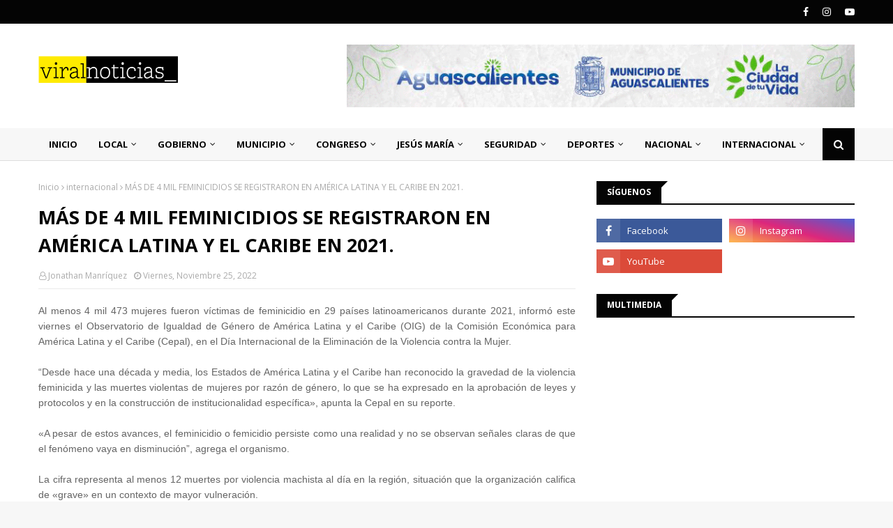

--- FILE ---
content_type: text/html; charset=utf-8
request_url: https://www.google.com/recaptcha/api2/aframe
body_size: 267
content:
<!DOCTYPE HTML><html><head><meta http-equiv="content-type" content="text/html; charset=UTF-8"></head><body><script nonce="Zle8raWSuKu-60XLBEvWfA">/** Anti-fraud and anti-abuse applications only. See google.com/recaptcha */ try{var clients={'sodar':'https://pagead2.googlesyndication.com/pagead/sodar?'};window.addEventListener("message",function(a){try{if(a.source===window.parent){var b=JSON.parse(a.data);var c=clients[b['id']];if(c){var d=document.createElement('img');d.src=c+b['params']+'&rc='+(localStorage.getItem("rc::a")?sessionStorage.getItem("rc::b"):"");window.document.body.appendChild(d);sessionStorage.setItem("rc::e",parseInt(sessionStorage.getItem("rc::e")||0)+1);localStorage.setItem("rc::h",'1768526099776');}}}catch(b){}});window.parent.postMessage("_grecaptcha_ready", "*");}catch(b){}</script></body></html>

--- FILE ---
content_type: text/javascript; charset=UTF-8
request_url: https://www.viral-noticias.com/feeds/posts/default/-/Gobierno?alt=json-in-script&max-results=5&callback=jQuery112406545652426643866_1768526093817&_=1768526093818
body_size: 8128
content:
// API callback
jQuery112406545652426643866_1768526093817({"version":"1.0","encoding":"UTF-8","feed":{"xmlns":"http://www.w3.org/2005/Atom","xmlns$openSearch":"http://a9.com/-/spec/opensearchrss/1.0/","xmlns$blogger":"http://schemas.google.com/blogger/2008","xmlns$georss":"http://www.georss.org/georss","xmlns$gd":"http://schemas.google.com/g/2005","xmlns$thr":"http://purl.org/syndication/thread/1.0","id":{"$t":"tag:blogger.com,1999:blog-9149844343984875401"},"updated":{"$t":"2026-01-15T16:46:13.889-08:00"},"category":[{"term":"local"},{"term":"nacional"},{"term":"internacional"},{"term":"Gobierno"},{"term":"seguridad"},{"term":"Municipio"},{"term":"Jesús Maria"},{"term":"Congreso"},{"term":"deportes"},{"term":"tecnologia"},{"term":"cobertura total"},{"term":"Espectáculos"},{"term":"DECISIÓN 2021"},{"term":"Opinión"}],"title":{"type":"text","$t":"Viral Noticias"},"subtitle":{"type":"html","$t":""},"link":[{"rel":"http://schemas.google.com/g/2005#feed","type":"application/atom+xml","href":"https:\/\/www.viral-noticias.com\/feeds\/posts\/default"},{"rel":"self","type":"application/atom+xml","href":"https:\/\/www.blogger.com\/feeds\/9149844343984875401\/posts\/default\/-\/Gobierno?alt=json-in-script\u0026max-results=5"},{"rel":"alternate","type":"text/html","href":"https:\/\/www.viral-noticias.com\/search\/label\/Gobierno"},{"rel":"hub","href":"http://pubsubhubbub.appspot.com/"},{"rel":"next","type":"application/atom+xml","href":"https:\/\/www.blogger.com\/feeds\/9149844343984875401\/posts\/default\/-\/Gobierno\/-\/Gobierno?alt=json-in-script\u0026start-index=6\u0026max-results=5"}],"author":[{"name":{"$t":"Unknown"},"email":{"$t":"noreply@blogger.com"},"gd$image":{"rel":"http://schemas.google.com/g/2005#thumbnail","width":"16","height":"16","src":"https:\/\/img1.blogblog.com\/img\/b16-rounded.gif"}}],"generator":{"version":"7.00","uri":"http://www.blogger.com","$t":"Blogger"},"openSearch$totalResults":{"$t":"3628"},"openSearch$startIndex":{"$t":"1"},"openSearch$itemsPerPage":{"$t":"5"},"entry":[{"id":{"$t":"tag:blogger.com,1999:blog-9149844343984875401.post-3961946112478096781"},"published":{"$t":"2026-01-15T16:42:00.000-08:00"},"updated":{"$t":"2026-01-15T16:42:07.994-08:00"},"category":[{"scheme":"http://www.blogger.com/atom/ns#","term":"Gobierno"}],"title":{"type":"text","$t":"PRÓTESIS DENTALES DEVUELVEN SONRISAS A ADULTOS MAYORES."},"content":{"type":"html","$t":"\u003Cdiv style=\"text-align: justify;\"\u003E\u003Cspan style=\"font-family: arial;\"\u003ELa alegría iluminó el rostro de más de cien adultos mayores que recibieron prótesis dentales a través del Programa “Sonrisas Gigantes”.\u0026nbsp;\u003C\/span\u003E\u003C\/div\u003E\u003Cdiv style=\"text-align: justify;\"\u003E\u003Cspan style=\"font-family: arial;\"\u003E\u003Cbr \/\u003E\u003C\/span\u003E\u003C\/div\u003E\u003Cdiv style=\"text-align: justify;\"\u003E\u003Cdiv class=\"separator\" style=\"clear: both; text-align: center;\"\u003E\u003Ca href=\"https:\/\/blogger.googleusercontent.com\/img\/b\/R29vZ2xl\/AVvXsEjoUJW0BL7lW6_8w7mQIc-cvCFt4WnciKaNqq-DcwVXxV24m-MX7QRrjFHjVq7Ixu6eN3rMLxUC3uiNRxKxmO0JyhRhunDomhZ0yon_6KgBidzfAIyOxrFPn0Xfg2LdYH7V3P3ja6eN1ZL6gutKDa0ta5fhkGsF6u40TAx-7LW6rgAaNHDI_wMgsJXsgOeP\/s1495\/7fa88aef-6fab-40e0-8ac2-f58d0757005d.jpeg\" imageanchor=\"1\" style=\"margin-left: 1em; margin-right: 1em;\"\u003E\u003Cimg border=\"0\" data-original-height=\"841\" data-original-width=\"1495\" height=\"180\" src=\"https:\/\/blogger.googleusercontent.com\/img\/b\/R29vZ2xl\/AVvXsEjoUJW0BL7lW6_8w7mQIc-cvCFt4WnciKaNqq-DcwVXxV24m-MX7QRrjFHjVq7Ixu6eN3rMLxUC3uiNRxKxmO0JyhRhunDomhZ0yon_6KgBidzfAIyOxrFPn0Xfg2LdYH7V3P3ja6eN1ZL6gutKDa0ta5fhkGsF6u40TAx-7LW6rgAaNHDI_wMgsJXsgOeP\/s320\/7fa88aef-6fab-40e0-8ac2-f58d0757005d.jpeg\" width=\"320\" \/\u003E\u003C\/a\u003E\u003C\/div\u003E\u003Cbr \/\u003E\u003C\/div\u003E\u003Cdiv style=\"text-align: justify;\"\u003E\u003Cspan style=\"font-family: arial;\"\u003EAurora Jiménez Esquivel, primera voluntaria y presidenta del DIF Estatal, destacó que este proyecto surgió a iniciativa de la gobernadora Tere Jiménez, ya que los adultos mayores ocupan un lugar muy importante en su administración, por lo que siempre busca mejorar su calidad de vida.\u003C\/span\u003E\u003C\/div\u003E\u003Cdiv style=\"text-align: justify;\"\u003E\u003Cbr \/\u003E\u003C\/div\u003E\u003Cdiv style=\"text-align: justify;\"\u003E\u003Cspan style=\"font-family: arial;\"\u003E“Estas prótesis dentales no solo mejoran la salud bucal de las personas, también les devuelven la confianza, la autoestima y la sonrisa”, destacó Jiménez Esquivel.\u0026nbsp;\u003C\/span\u003E\u003C\/div\u003E\u003Cdiv style=\"text-align: justify;\"\u003E\u003Cbr \/\u003E\u003C\/div\u003E\u003Cdiv style=\"text-align: justify;\"\u003E\u003Cspan style=\"font-family: arial;\"\u003EAsimismo, reconoció la importante labor social del presidente de la asociación civil Sonrisa Amiga, Ramsés Romo Rábago, quien colabora con esta dependencia en la elaboración de prótesis dentales para personas que han perdido varias piezas y no cuentan con los recursos económicos para adquirirlas.\u003C\/span\u003E\u003C\/div\u003E\u003Cdiv style=\"text-align: justify;\"\u003E\u003Cspan style=\"font-family: arial;\"\u003E\u003Cbr \/\u003E\u003C\/span\u003E\u003C\/div\u003E\u003Cdiv style=\"text-align: justify;\"\u003E\u003Cdiv class=\"separator\" style=\"clear: both; text-align: center;\"\u003E\u003Ca href=\"https:\/\/blogger.googleusercontent.com\/img\/b\/R29vZ2xl\/AVvXsEjpV5vxAxuW6iPzU3EtvMO1kxpYfZbCExxagkH8T3cdMLMq6HS4QVt3gJTJq9UHaIgbRWqZqYuuAZLQoNMQC6AysiBJIXgr-h32ejZ-cu69kLsKHZ_Xbq6hktA5Wg6n6hBLxgJfX5uXC9ASWTD38PbNVK85E9XeJvcApe4aWiBu7ultsV-QnQDXmHetj6yz\/s1487\/5ef32153-6430-4137-bbc6-d30541a05bd2.jpeg\" imageanchor=\"1\" style=\"margin-left: 1em; margin-right: 1em;\"\u003E\u003Cimg border=\"0\" data-original-height=\"837\" data-original-width=\"1487\" height=\"180\" src=\"https:\/\/blogger.googleusercontent.com\/img\/b\/R29vZ2xl\/AVvXsEjpV5vxAxuW6iPzU3EtvMO1kxpYfZbCExxagkH8T3cdMLMq6HS4QVt3gJTJq9UHaIgbRWqZqYuuAZLQoNMQC6AysiBJIXgr-h32ejZ-cu69kLsKHZ_Xbq6hktA5Wg6n6hBLxgJfX5uXC9ASWTD38PbNVK85E9XeJvcApe4aWiBu7ultsV-QnQDXmHetj6yz\/s320\/5ef32153-6430-4137-bbc6-d30541a05bd2.jpeg\" width=\"320\" \/\u003E\u003C\/a\u003E\u003C\/div\u003E\u003Cbr \/\u003E\u003C\/div\u003E\u003Cdiv style=\"text-align: justify;\"\u003E\u003Cspan style=\"font-family: arial;\"\u003EEl encargado de despacho de la Dirección de Servicios Médicos del DIF Estatal, Ricardo Alberto Macías Méndez, reiteró el compromiso de esta institución de brindar apoyo a las personas que más lo necesitan, mediante diversos programas que les ayudan a elevar su calidad de vida.\u0026nbsp;\u003C\/span\u003E\u003C\/div\u003E\u003Cdiv style=\"text-align: justify;\"\u003E\u003Cspan style=\"font-family: arial;\"\u003E\u003Cbr \/\u003E\u003C\/span\u003E\u003C\/div\u003E\u003Cdiv style=\"text-align: justify;\"\u003E\u003Cspan style=\"font-family: arial;\"\u003EFinalmente, Felipe de Jesús Ayala, a nombre de las y los beneficiarios del programa, expresó su agradecimiento a la presidenta del DIF Estatal por su sensibilidad para apoyar las necesidades de las personas que más lo requieren.\u003C\/span\u003E\u003C\/div\u003E\u003Cdiv style=\"text-align: justify;\"\u003E\u003Cspan style=\"font-family: arial;\"\u003E\u003Cbr \/\u003E\u003C\/span\u003E\u003C\/div\u003E\u003Cdiv style=\"text-align: justify;\"\u003E\u003Cspan style=\"font-family: arial;\"\u003E“Estas prótesis dentales representan mucho más que un apoyo material; es la oportunidad de volver a disfrutar de los alimentos con salud y, sobre todo, la confianza de volver a sonreír al mundo sin pena”, afirmó.\u0026nbsp;\u003C\/span\u003E\u003C\/div\u003E\u003Cdiv style=\"text-align: justify;\"\u003E\u003Cspan style=\"font-family: arial;\"\u003E\u003Cbr \/\u003E\u003C\/span\u003E\u003C\/div\u003E\u003Cdiv style=\"text-align: justify;\"\u003E\u003Cdiv class=\"separator\" style=\"clear: both; text-align: center;\"\u003E\u003Ca href=\"https:\/\/blogger.googleusercontent.com\/img\/b\/R29vZ2xl\/AVvXsEin-xtxmPO872rZvTj-71ZLvKREze-qBV77ZWZ4qRrIbHiD_uOv_c3OMlsUAuMSej-8mSJKkN3HadrJXnxgjUIR_j08JdQjm_5pGoD1L5IsnRn2bpXa44z6N2bsZC2bCY2nzQrAFK0k-oGD2TD_3eOaV6v0cPqwQrHr4sHIIk7TSVUvDQa4VI1OFWFYiaj8\/s1599\/8e55f1a1-060f-4edf-a39d-d74e52d81b46.jpeg\" imageanchor=\"1\" style=\"margin-left: 1em; margin-right: 1em;\"\u003E\u003Cimg border=\"0\" data-original-height=\"900\" data-original-width=\"1599\" height=\"180\" src=\"https:\/\/blogger.googleusercontent.com\/img\/b\/R29vZ2xl\/AVvXsEin-xtxmPO872rZvTj-71ZLvKREze-qBV77ZWZ4qRrIbHiD_uOv_c3OMlsUAuMSej-8mSJKkN3HadrJXnxgjUIR_j08JdQjm_5pGoD1L5IsnRn2bpXa44z6N2bsZC2bCY2nzQrAFK0k-oGD2TD_3eOaV6v0cPqwQrHr4sHIIk7TSVUvDQa4VI1OFWFYiaj8\/s320\/8e55f1a1-060f-4edf-a39d-d74e52d81b46.jpeg\" width=\"320\" \/\u003E\u003C\/a\u003E\u003C\/div\u003E\u003Cbr \/\u003E\u003C\/div\u003E\u003Cdiv style=\"text-align: justify;\"\u003E\u003Cspan style=\"font-family: arial;\"\u003ELas personas interesadas en solicitar estos apoyos, pueden acudir a la Dirección de Servicios Médicos del DIF Estatal, ubicada en la av. Mahatma Gandhi, esquina con República de Paraguay s\/n, colonia Agricultura; o llamar al teléfono 449 910 25 85, extensión 6594, en un horario de las 8:00 a 15:00 horas.\u0026nbsp;\u003C\/span\u003E\u003C\/div\u003E\u003Cdiv style=\"text-align: justify;\"\u003E\u003Cbr \/\u003E\u003C\/div\u003E\u003Cdiv style=\"text-align: justify;\"\u003E\u003Cspan style=\"font-family: arial;\"\u003EEl evento se realizó en el auditorio de la Dirección de Servicios Médicos del Sistema DIF Estatal, donde también estuvieron presentes beneficiarios del programa y familiares.\u003C\/span\u003E\u003C\/div\u003E\u003Cdiv style=\"text-align: justify;\"\u003E\u003Cspan style=\"font-family: arial;\"\u003E\u003Cbr \/\u003E\u003C\/span\u003E\u003C\/div\u003E\u003Cdiv style=\"text-align: justify;\"\u003E\u003Cdiv class=\"separator\" style=\"clear: both; text-align: center;\"\u003E\u003Ca href=\"https:\/\/blogger.googleusercontent.com\/img\/b\/R29vZ2xl\/AVvXsEiefaYiEzyQZSRzt0EnNgPQ7IeH7_V_fCNNq08Pnr3f78196a6BPfa3DN1gptn4jMWfuObNyfKK7vrqJ_mRrxhMljbHW_lQ8atVrpQk2eE9OWIeOmwmnFeRIFCisyjFgYfmJRz3qS0b7zEr5zWcBuFfYf9oEi5Cn-rtmML5TOTrcwsrDylIR8h6uvRyn4Nf\/s1560\/4380c614-be94-4d98-afbe-bfd9f05bb2bf.jpeg\" imageanchor=\"1\" style=\"margin-left: 1em; margin-right: 1em;\"\u003E\u003Cimg border=\"0\" data-original-height=\"877\" data-original-width=\"1560\" height=\"180\" src=\"https:\/\/blogger.googleusercontent.com\/img\/b\/R29vZ2xl\/AVvXsEiefaYiEzyQZSRzt0EnNgPQ7IeH7_V_fCNNq08Pnr3f78196a6BPfa3DN1gptn4jMWfuObNyfKK7vrqJ_mRrxhMljbHW_lQ8atVrpQk2eE9OWIeOmwmnFeRIFCisyjFgYfmJRz3qS0b7zEr5zWcBuFfYf9oEi5Cn-rtmML5TOTrcwsrDylIR8h6uvRyn4Nf\/s320\/4380c614-be94-4d98-afbe-bfd9f05bb2bf.jpeg\" width=\"320\" \/\u003E\u003C\/a\u003E\u003C\/div\u003E\u003Cbr \/\u003E\u003Cspan style=\"-webkit-text-size-adjust: auto; background-color: white; caret-color: rgb(100, 100, 100); color: #646464; font-family: arial; font-size: x-small;\"\u003E©️ 2026, Viral Noticias se reserva todos los derechos. Queda estrictamente prohibida la reproducción total o parcial de su contenido, ya sea a través de medios electrónicos, digitales u otros. Todos los Derechos Reservados.\u003C\/span\u003E\u003C\/div\u003E"},"link":[{"rel":"edit","type":"application/atom+xml","href":"https:\/\/www.blogger.com\/feeds\/9149844343984875401\/posts\/default\/3961946112478096781"},{"rel":"self","type":"application/atom+xml","href":"https:\/\/www.blogger.com\/feeds\/9149844343984875401\/posts\/default\/3961946112478096781"},{"rel":"alternate","type":"text/html","href":"https:\/\/www.viral-noticias.com\/2026\/01\/protesis-dentales-devuelven-sonrisas.html","title":"PRÓTESIS DENTALES DEVUELVEN SONRISAS A ADULTOS MAYORES."}],"author":[{"name":{"$t":"Unknown"},"email":{"$t":"noreply@blogger.com"},"gd$image":{"rel":"http://schemas.google.com/g/2005#thumbnail","width":"16","height":"16","src":"https:\/\/img1.blogblog.com\/img\/b16-rounded.gif"}}],"media$thumbnail":{"xmlns$media":"http://search.yahoo.com/mrss/","url":"https:\/\/blogger.googleusercontent.com\/img\/b\/R29vZ2xl\/AVvXsEjoUJW0BL7lW6_8w7mQIc-cvCFt4WnciKaNqq-DcwVXxV24m-MX7QRrjFHjVq7Ixu6eN3rMLxUC3uiNRxKxmO0JyhRhunDomhZ0yon_6KgBidzfAIyOxrFPn0Xfg2LdYH7V3P3ja6eN1ZL6gutKDa0ta5fhkGsF6u40TAx-7LW6rgAaNHDI_wMgsJXsgOeP\/s72-c\/7fa88aef-6fab-40e0-8ac2-f58d0757005d.jpeg","height":"72","width":"72"}},{"id":{"$t":"tag:blogger.com,1999:blog-9149844343984875401.post-5205782616941813082"},"published":{"$t":"2026-01-15T16:38:00.000-08:00"},"updated":{"$t":"2026-01-15T16:38:09.070-08:00"},"category":[{"scheme":"http://www.blogger.com/atom/ns#","term":"Gobierno"}],"title":{"type":"text","$t":"CON DIÁLOGO Y CERCANÍA, TERE JIMÉNEZ DA VOZ A LAS INQUIETUDES CIUDADANAS."},"content":{"type":"html","$t":"\u003Cdiv style=\"text-align: justify;\"\u003E\u003Cspan style=\"font-family: arial;\"\u003ELa gobernadora de Aguascalientes, Tere Jiménez, refrendó su compromiso con la ciudadanía al reunirse en la Plaza Patria con integrantes del Frente Estatal de Organizaciones Independientes (FEOI), donde escuchó de manera directa sus necesidades y reiteró que seguirá trabajando por un Aguascalientes con paz y seguridad para todos.\u003C\/span\u003E\u003C\/div\u003E\u003Cdiv style=\"text-align: justify;\"\u003E\u003Cspan style=\"font-family: arial;\"\u003E\u003Cbr \/\u003E\u003C\/span\u003E\u003C\/div\u003E\u003Cdiv class=\"separator\" style=\"clear: both; text-align: center;\"\u003E\u003Ca href=\"https:\/\/blogger.googleusercontent.com\/img\/b\/R29vZ2xl\/AVvXsEiRwqvviHNe6bBm4IakLlvAIrNEhGi0UoRaj_izBvoFc1Dk-TpVWAo5js9V6dTJ6F7CW6erhXFHPOvH1ZyXiMWZBUBkh_e75PQyrOXEkAOuWneLWulLdGG59RtGW1yi_pLWcGYq4gA7gJC7Qw559ngUuZ8k0UuYd1vEvVVz80x9Rzse_ype9p4OX5PHBb0w\/s1431\/7073272a-6a76-4b21-93bd-227ba943d024.jpeg\" imageanchor=\"1\" style=\"margin-left: 1em; margin-right: 1em;\"\u003E\u003Cimg border=\"0\" data-original-height=\"954\" data-original-width=\"1431\" height=\"213\" src=\"https:\/\/blogger.googleusercontent.com\/img\/b\/R29vZ2xl\/AVvXsEiRwqvviHNe6bBm4IakLlvAIrNEhGi0UoRaj_izBvoFc1Dk-TpVWAo5js9V6dTJ6F7CW6erhXFHPOvH1ZyXiMWZBUBkh_e75PQyrOXEkAOuWneLWulLdGG59RtGW1yi_pLWcGYq4gA7gJC7Qw559ngUuZ8k0UuYd1vEvVVz80x9Rzse_ype9p4OX5PHBb0w\/s320\/7073272a-6a76-4b21-93bd-227ba943d024.jpeg\" width=\"320\" \/\u003E\u003C\/a\u003E\u003C\/div\u003E\u003Cdiv style=\"text-align: justify;\"\u003E\u003Cbr \/\u003E\u003C\/div\u003E\u003Cdiv style=\"text-align: justify;\"\u003E\u003Cspan style=\"font-family: arial;\"\u003E“Escuchamos a las colonias y comunidades; cuenten conmigo, soy su aliada y amiga”, expresó, al destacar acciones en seguridad pública, apoyo a mujeres, salud, vivienda, becas educativas, entre otras.\u003C\/span\u003E\u003C\/div\u003E\u003Cdiv style=\"text-align: justify;\"\u003E\u003Cspan style=\"font-family: arial;\"\u003E\u003Cbr \/\u003E\u003C\/span\u003E\u003C\/div\u003E\u003Cdiv style=\"text-align: justify;\"\u003E\u003Cspan style=\"font-family: arial;\"\u003EEl presidente municipal Leonardo Montañez Castro señaló que se dará seguimiento puntual a las solicitudes para mejorar la calidad de vida y los servicios públicos en el municipio capital.\u003C\/span\u003E\u003C\/div\u003E\u003Cdiv style=\"text-align: justify;\"\u003E\u003Cspan style=\"font-family: arial;\"\u003E\u003Cbr \/\u003E\u003C\/span\u003E\u003C\/div\u003E\u003Cdiv style=\"text-align: justify;\"\u003E\u003Cdiv class=\"separator\" style=\"clear: both; text-align: center;\"\u003E\u003Ca href=\"https:\/\/blogger.googleusercontent.com\/img\/b\/R29vZ2xl\/AVvXsEj-23NlChS5qJjbx11BJg6Dm5EJXjks_kBSz1A1-O-ffoAJwlnDA0fAvTP-8Izd43Nr-Q_-A97K7iXsYtQbaCawpCprJVy0JvP-tZdAX1WQmljKvP5uFpKtyiURGp9DYEf2RCBy9GovhAkanrB3iB-laS8ut7mYzIAvhqaxSbVmbncHWBlr0dSS3GXIh7NQ\/s1600\/e1f6ff8b-7490-4e32-9766-366a68289387.jpeg\" imageanchor=\"1\" style=\"margin-left: 1em; margin-right: 1em;\"\u003E\u003Cimg border=\"0\" data-original-height=\"900\" data-original-width=\"1600\" height=\"180\" src=\"https:\/\/blogger.googleusercontent.com\/img\/b\/R29vZ2xl\/AVvXsEj-23NlChS5qJjbx11BJg6Dm5EJXjks_kBSz1A1-O-ffoAJwlnDA0fAvTP-8Izd43Nr-Q_-A97K7iXsYtQbaCawpCprJVy0JvP-tZdAX1WQmljKvP5uFpKtyiURGp9DYEf2RCBy9GovhAkanrB3iB-laS8ut7mYzIAvhqaxSbVmbncHWBlr0dSS3GXIh7NQ\/s320\/e1f6ff8b-7490-4e32-9766-366a68289387.jpeg\" width=\"320\" \/\u003E\u003C\/a\u003E\u003C\/div\u003E\u003Cbr \/\u003E\u003C\/div\u003E\u003Cdiv style=\"text-align: justify;\"\u003E\u003Cspan style=\"font-family: arial;\"\u003EA su vez, Luz María Hernández Hernández, dirigente del FEOI, agradeció la apertura de la gobernadora y reconoció su disposición para atender las inquietudes del movimiento, al entregarle el pliego petitorio, correspondiente al presente año.\u003C\/span\u003E\u003C\/div\u003E\u003Cdiv style=\"text-align: justify;\"\u003E\u003Cbr \/\u003E\u003C\/div\u003E\u003Cdiv style=\"text-align: justify;\"\u003E\u003Cspan style=\"font-family: arial;\"\u003EAcompañaron a la gobernadora el secretario general de Gobierno, Antonio Arámbula López; Antonio Martínez Romo, secretario de Seguridad Pública del Estado, y Enrique Gutiérrez Reynoso, director general del Instituto de Educación de Aguascalientes.\u003C\/span\u003E\u003C\/div\u003E\u003Cdiv style=\"text-align: justify;\"\u003E\u003Cspan style=\"font-family: arial;\"\u003E\u003Cbr \/\u003E\u003C\/span\u003E\u003C\/div\u003E\u003Cdiv style=\"text-align: justify;\"\u003E\u003Cdiv class=\"separator\" style=\"clear: both; text-align: center;\"\u003E\u003Ca href=\"https:\/\/blogger.googleusercontent.com\/img\/b\/R29vZ2xl\/AVvXsEgXyJP-Wk_Xy4ONQoMB_QhIpNhhqpn1DLIkTEWDfxEbBQVdjkErVJtbr9HkvuHLsYlHzzYoqQs9tFD4VHywGd_YQj90WYhEnYFOAwNY6OtYvn3NiMeoF0Zw4ZnZO7xMFqfJwOvUtmEKr-OicJydMuZjFQXC8wEwczH9_vEdCXqOj1ZYpNjHcwGgboKCvxUW\/s1377\/61c1d0d0-82f2-42a9-a10d-7e3bbbd966d2.jpeg\" imageanchor=\"1\" style=\"margin-left: 1em; margin-right: 1em;\"\u003E\u003Cimg border=\"0\" data-original-height=\"918\" data-original-width=\"1377\" height=\"213\" src=\"https:\/\/blogger.googleusercontent.com\/img\/b\/R29vZ2xl\/AVvXsEgXyJP-Wk_Xy4ONQoMB_QhIpNhhqpn1DLIkTEWDfxEbBQVdjkErVJtbr9HkvuHLsYlHzzYoqQs9tFD4VHywGd_YQj90WYhEnYFOAwNY6OtYvn3NiMeoF0Zw4ZnZO7xMFqfJwOvUtmEKr-OicJydMuZjFQXC8wEwczH9_vEdCXqOj1ZYpNjHcwGgboKCvxUW\/s320\/61c1d0d0-82f2-42a9-a10d-7e3bbbd966d2.jpeg\" width=\"320\" \/\u003E\u003C\/a\u003E\u003C\/div\u003E\u003Cbr \/\u003E\u003Cspan style=\"-webkit-text-size-adjust: auto; background-color: white; caret-color: rgb(100, 100, 100); color: #646464; font-family: arial; font-size: x-small;\"\u003E©️ 2026, Viral Noticias se reserva todos los derechos. Queda estrictamente prohibida la reproducción total o parcial de su contenido, ya sea a través de medios electrónicos, digitales u otros. Todos los Derechos Reservados.\u003C\/span\u003E\u003C\/div\u003E"},"link":[{"rel":"edit","type":"application/atom+xml","href":"https:\/\/www.blogger.com\/feeds\/9149844343984875401\/posts\/default\/5205782616941813082"},{"rel":"self","type":"application/atom+xml","href":"https:\/\/www.blogger.com\/feeds\/9149844343984875401\/posts\/default\/5205782616941813082"},{"rel":"alternate","type":"text/html","href":"https:\/\/www.viral-noticias.com\/2026\/01\/con-dialogo-y-cercania-tere-jimenez-da.html","title":"CON DIÁLOGO Y CERCANÍA, TERE JIMÉNEZ DA VOZ A LAS INQUIETUDES CIUDADANAS."}],"author":[{"name":{"$t":"Unknown"},"email":{"$t":"noreply@blogger.com"},"gd$image":{"rel":"http://schemas.google.com/g/2005#thumbnail","width":"16","height":"16","src":"https:\/\/img1.blogblog.com\/img\/b16-rounded.gif"}}],"media$thumbnail":{"xmlns$media":"http://search.yahoo.com/mrss/","url":"https:\/\/blogger.googleusercontent.com\/img\/b\/R29vZ2xl\/AVvXsEiRwqvviHNe6bBm4IakLlvAIrNEhGi0UoRaj_izBvoFc1Dk-TpVWAo5js9V6dTJ6F7CW6erhXFHPOvH1ZyXiMWZBUBkh_e75PQyrOXEkAOuWneLWulLdGG59RtGW1yi_pLWcGYq4gA7gJC7Qw559ngUuZ8k0UuYd1vEvVVz80x9Rzse_ype9p4OX5PHBb0w\/s72-c\/7073272a-6a76-4b21-93bd-227ba943d024.jpeg","height":"72","width":"72"}},{"id":{"$t":"tag:blogger.com,1999:blog-9149844343984875401.post-2748388585106131600"},"published":{"$t":"2026-01-15T13:40:00.000-08:00"},"updated":{"$t":"2026-01-15T13:40:04.667-08:00"},"category":[{"scheme":"http://www.blogger.com/atom/ns#","term":"Gobierno"}],"title":{"type":"text","$t":"[Video] LA BOLSA DE TRABAJO AHORA TAMBIÉN ES DIGITAL"},"content":{"type":"html","$t":"\u003Cdiv style=\"text-align: justify;\"\u003E\u003Cdiv class=\"separator\" style=\"clear: both; text-align: center;\"\u003E\u003Ciframe allowfullscreen='allowfullscreen' webkitallowfullscreen='webkitallowfullscreen' mozallowfullscreen='mozallowfullscreen' width='210' height='320' src='https:\/\/www.blogger.com\/video.g?token=AD6v5dyds8ovVZubYDkai_J2PlSTQHjiZ4K2JceqAWt4Xju1fv_7Ta9GOfUFtnk8kTB3IoIxZDFWxSWfMVhUwXHSBQ' class='b-hbp-video b-uploaded' frameborder='0'\u003E\u003C\/iframe\u003E\u003C\/div\u003E\u003Cbr \/\u003E\u003C\/div\u003E\u003Cdiv style=\"text-align: justify;\"\u003E\u003Cspan style=\"font-family: arial;\"\u003EEl Gobierno del Estado de Aguascalientes, dio a conocer a quienes buscan un empleo, que además de la Bolsa de Trabajo, que tradicionalmente se desarrolla los jueves en Palacio de Gobierno, ahora también se ofrecerán ifertas laborales en línea.\u003C\/span\u003E\u003C\/div\u003E\u003Cdiv style=\"text-align: justify;\"\u003E\u003Cbr \/\u003E\u003C\/div\u003E\u003Cdiv style=\"text-align: justify;\"\u003E\u003Cspan style=\"font-family: arial;\"\u003ESólo se tiene que ingresar a www.aguascalientes.gob.mx donde se podrán encontrar y aplicar a todas las vacantes que también se ofrecen en los Jueves de Bolsa de Trabajo.\u003C\/span\u003E\u003C\/div\u003E\u003Cdiv style=\"text-align: justify;\"\u003E\u003Cbr \/\u003E\u003C\/div\u003E\u003Cdiv style=\"text-align: justify;\"\u003E\u003Cdiv class=\"separator\" style=\"clear: both; text-align: center;\"\u003E\u003Ca href=\"https:\/\/blogger.googleusercontent.com\/img\/b\/R29vZ2xl\/AVvXsEg9OsqDIFkx7VhVdDYeHUsX3o_JBSLx9JXUupjMAyf5IZy1LRYjrczkVfTiK_P-jT0AJOHGXp1A9JBOiqBREwxjk4EXCPw8kWpX_5HlqiJ8jBj88tkz7cwcvj3Yzd24Lyrs83CgCNJU3GsusYhcLcfpZq9xCxmh1-ln_bRwxihSb8fuydFtlpUUFyRlFK-Y\/s1280\/IMG_2057.jpeg\" imageanchor=\"1\" style=\"margin-left: 1em; margin-right: 1em;\"\u003E\u003Cimg border=\"0\" data-original-height=\"960\" data-original-width=\"1280\" height=\"240\" src=\"https:\/\/blogger.googleusercontent.com\/img\/b\/R29vZ2xl\/AVvXsEg9OsqDIFkx7VhVdDYeHUsX3o_JBSLx9JXUupjMAyf5IZy1LRYjrczkVfTiK_P-jT0AJOHGXp1A9JBOiqBREwxjk4EXCPw8kWpX_5HlqiJ8jBj88tkz7cwcvj3Yzd24Lyrs83CgCNJU3GsusYhcLcfpZq9xCxmh1-ln_bRwxihSb8fuydFtlpUUFyRlFK-Y\/s320\/IMG_2057.jpeg\" width=\"320\" \/\u003E\u003C\/a\u003E\u003C\/div\u003E\u003Cspan style=\"font-family: arial;\"\u003E\u003Cbr \/\u003E\u003C\/span\u003E\u003C\/div\u003E\u003Cspan style=\"-webkit-text-size-adjust: auto; background-color: white; caret-color: rgb(100, 100, 100); color: #646464; font-family: arial; font-size: x-small; text-align: justify;\"\u003E©️ 2026, Viral Noticias se reserva todos los derechos. Queda estrictamente prohibida la reproducción total o parcial de su contenido, ya sea a través de medios electrónicos, digitales u otros. Todos los Derechos Reservados.\u003C\/span\u003E"},"link":[{"rel":"edit","type":"application/atom+xml","href":"https:\/\/www.blogger.com\/feeds\/9149844343984875401\/posts\/default\/2748388585106131600"},{"rel":"self","type":"application/atom+xml","href":"https:\/\/www.blogger.com\/feeds\/9149844343984875401\/posts\/default\/2748388585106131600"},{"rel":"alternate","type":"text/html","href":"https:\/\/www.viral-noticias.com\/2026\/01\/video-la-bolsa-de-trabajo-ahora-tambien.html","title":"[Video] LA BOLSA DE TRABAJO AHORA TAMBIÉN ES DIGITAL"}],"author":[{"name":{"$t":"Unknown"},"email":{"$t":"noreply@blogger.com"},"gd$image":{"rel":"http://schemas.google.com/g/2005#thumbnail","width":"16","height":"16","src":"https:\/\/img1.blogblog.com\/img\/b16-rounded.gif"}}],"media$thumbnail":{"xmlns$media":"http://search.yahoo.com/mrss/","url":"https:\/\/blogger.googleusercontent.com\/img\/b\/R29vZ2xl\/AVvXsEg9OsqDIFkx7VhVdDYeHUsX3o_JBSLx9JXUupjMAyf5IZy1LRYjrczkVfTiK_P-jT0AJOHGXp1A9JBOiqBREwxjk4EXCPw8kWpX_5HlqiJ8jBj88tkz7cwcvj3Yzd24Lyrs83CgCNJU3GsusYhcLcfpZq9xCxmh1-ln_bRwxihSb8fuydFtlpUUFyRlFK-Y\/s72-c\/IMG_2057.jpeg","height":"72","width":"72"}},{"id":{"$t":"tag:blogger.com,1999:blog-9149844343984875401.post-95915768874364883"},"published":{"$t":"2026-01-15T13:29:00.000-08:00"},"updated":{"$t":"2026-01-15T13:29:25.908-08:00"},"category":[{"scheme":"http://www.blogger.com/atom/ns#","term":"Gobierno"}],"title":{"type":"text","$t":"GOBIERNO DEL ESTADO ABRE CURSOS GRATUITOS EN LÍNEA EN UNIVERSIDADES DE MÉXICO, EUA, CHILE Y ESPAÑA."},"content":{"type":"html","$t":"\u003Cdiv style=\"text-align: justify;\"\u003E\u003Cspan style=\"font-family: arial;\"\u003EEl Gobierno del Estado invita a emprendedores, estudiantes y a la ciudadanía en general a participar en cursos gratuitos sobre emprendimiento, finanzas, liderazgo, mercadotecnia, innovación, Excel y herramientas digitales como ChatGPT, entre otros temas.\u003C\/span\u003E\u003C\/div\u003E\u003Cdiv style=\"text-align: justify;\"\u003E\u003Cspan style=\"font-family: arial;\"\u003E\u003Cbr \/\u003E\u003C\/span\u003E\u003C\/div\u003E\u003Cdiv style=\"text-align: justify;\"\u003E\u003Cdiv class=\"separator\" style=\"clear: both; text-align: center;\"\u003E\u003Ca href=\"https:\/\/blogger.googleusercontent.com\/img\/b\/R29vZ2xl\/AVvXsEjR70-XpWsx6OA8A2jgTzmaKFPoDfS6nq8-nCJ6crj9X5eLYQ3EMkQPP72D2N9SnWkTRCT72VbYvIggUhfXHqbaGFjkhTtYdshn2Fy_U9QgF6eu9XD7Ji5y5DxO-KFFFO3Is2Nfn5hKBw-Ch9TCNvphRQ5d56cBRjg_TOJlEpB0cnn1enD5j39XjYOINj9T\/s1600\/388eeff8-851e-4e15-a358-8756040ba829.jpeg\" imageanchor=\"1\" style=\"margin-left: 1em; margin-right: 1em;\"\u003E\u003Cimg border=\"0\" data-original-height=\"898\" data-original-width=\"1600\" height=\"180\" src=\"https:\/\/blogger.googleusercontent.com\/img\/b\/R29vZ2xl\/AVvXsEjR70-XpWsx6OA8A2jgTzmaKFPoDfS6nq8-nCJ6crj9X5eLYQ3EMkQPP72D2N9SnWkTRCT72VbYvIggUhfXHqbaGFjkhTtYdshn2Fy_U9QgF6eu9XD7Ji5y5DxO-KFFFO3Is2Nfn5hKBw-Ch9TCNvphRQ5d56cBRjg_TOJlEpB0cnn1enD5j39XjYOINj9T\/s320\/388eeff8-851e-4e15-a358-8756040ba829.jpeg\" width=\"320\" \/\u003E\u003C\/a\u003E\u003C\/div\u003E\u003Cspan style=\"font-family: arial;\"\u003E\u003Cbr \/\u003E\u003C\/span\u003E\u003C\/div\u003E\u003Cdiv style=\"text-align: justify;\"\u003E\u003Cspan style=\"font-family: arial;\"\u003ELas capacitaciones serán impartidas de manera virtual por reconocidas universidades de México, Estados Unidos, España y Chile, lo que permitirá a las y los participantes aprender desde cualquier lugar, a su propio ritmo, y fortalecer sus habilidades para acceder a mejores oportunidades laborales.\u003C\/span\u003E\u003C\/div\u003E\u003Cdiv style=\"text-align: justify;\"\u003E\u003Cspan style=\"font-family: arial;\"\u003E\u003Cbr \/\u003E\u003C\/span\u003E\u003C\/div\u003E\u003Cdiv style=\"text-align: justify;\"\u003E\u003Cspan style=\"font-family: arial;\"\u003ELas inscripciones estarán abiertas hasta el 17 de enero y el registro se realiza en el sitio:\u003C\/span\u003E\u003C\/div\u003E\u003Cdiv style=\"text-align: justify;\"\u003E\u003Cspan style=\"font-family: arial;\"\u003E\u003Cbr \/\u003E\u003C\/span\u003E\u003C\/div\u003E\u003Cdiv style=\"text-align: justify;\"\u003E\u003Cspan style=\"font-family: arial;\"\u003Ehttps:\/\/app.santanderopenacademy.com\/es\/program\/aguascalientes-el-gigante-de-la-economia\u003C\/span\u003E\u003C\/div\u003E\u003Cdiv style=\"text-align: justify;\"\u003E\u003Cspan style=\"font-family: arial;\"\u003E\u003Cbr \/\u003E\u003C\/span\u003E\u003C\/div\u003E\u003Cdiv style=\"text-align: justify;\"\u003E\u003Cspan style=\"font-family: arial;\"\u003EEste programa, denominado “Aguascalientes, el Gigante de la Economía”, es impulsado por la Secretaría de Desarrollo Económico, Ciencia y Tecnología (Sedecyt) en alianza con Grupo Santander, con el objetivo de acercar oportunidades de capacitación a las y los aguascalentenses, impulsar su talento y abrir nuevas oportunidades de desarrollo profesional.\u003C\/span\u003E\u003C\/div\u003E\u003Cdiv style=\"text-align: justify;\"\u003E\u003Cspan style=\"font-family: arial;\"\u003E\u003Cbr \/\u003E\u003C\/span\u003E\u003C\/div\u003E\u003Cdiv style=\"text-align: justify;\"\u003E\u003Cdiv class=\"separator\" style=\"clear: both; text-align: center;\"\u003E\u003Ca href=\"https:\/\/blogger.googleusercontent.com\/img\/b\/R29vZ2xl\/AVvXsEiYw2SE4fi55wDHpXLFpSmTf2Csony0h0vOP60aqmRujHRcafAqIsc2Dqf1Ol3wB0HFZoW1yAihT_4BGsX47x2BW5Txt0dyxp3Gon-ms6rYowbkIhwTY73T-SzwlcFlw3ydOgzUi1HhJeMAu-u_HoziL5VUOHTTjvsRcvUszQSvEUOUM_sc3ZvbptgpVa18\/s1600\/897fc6b3-2030-49ee-bb8e-0f9c280fee17.jpeg\" imageanchor=\"1\" style=\"margin-left: 1em; margin-right: 1em;\"\u003E\u003Cimg border=\"0\" data-original-height=\"1066\" data-original-width=\"1600\" height=\"213\" src=\"https:\/\/blogger.googleusercontent.com\/img\/b\/R29vZ2xl\/AVvXsEiYw2SE4fi55wDHpXLFpSmTf2Csony0h0vOP60aqmRujHRcafAqIsc2Dqf1Ol3wB0HFZoW1yAihT_4BGsX47x2BW5Txt0dyxp3Gon-ms6rYowbkIhwTY73T-SzwlcFlw3ydOgzUi1HhJeMAu-u_HoziL5VUOHTTjvsRcvUszQSvEUOUM_sc3ZvbptgpVa18\/s320\/897fc6b3-2030-49ee-bb8e-0f9c280fee17.jpeg\" width=\"320\" \/\u003E\u003C\/a\u003E\u003C\/div\u003E\u003Cbr \/\u003E\u003Cspan style=\"-webkit-text-size-adjust: auto; background-color: white; caret-color: rgb(100, 100, 100); color: #646464; font-family: arial; font-size: x-small;\"\u003E©️ 2026, Viral Noticias se reserva todos los derechos. Queda estrictamente prohibida la reproducción total o parcial de su contenido, ya sea a través de medios electrónicos, digitales u otros. Todos los Derechos Reservados.\u003C\/span\u003E\u003C\/div\u003E"},"link":[{"rel":"edit","type":"application/atom+xml","href":"https:\/\/www.blogger.com\/feeds\/9149844343984875401\/posts\/default\/95915768874364883"},{"rel":"self","type":"application/atom+xml","href":"https:\/\/www.blogger.com\/feeds\/9149844343984875401\/posts\/default\/95915768874364883"},{"rel":"alternate","type":"text/html","href":"https:\/\/www.viral-noticias.com\/2026\/01\/gobierno-del-estado-abre-cursos.html","title":"GOBIERNO DEL ESTADO ABRE CURSOS GRATUITOS EN LÍNEA EN UNIVERSIDADES DE MÉXICO, EUA, CHILE Y ESPAÑA."}],"author":[{"name":{"$t":"Unknown"},"email":{"$t":"noreply@blogger.com"},"gd$image":{"rel":"http://schemas.google.com/g/2005#thumbnail","width":"16","height":"16","src":"https:\/\/img1.blogblog.com\/img\/b16-rounded.gif"}}],"media$thumbnail":{"xmlns$media":"http://search.yahoo.com/mrss/","url":"https:\/\/blogger.googleusercontent.com\/img\/b\/R29vZ2xl\/AVvXsEjR70-XpWsx6OA8A2jgTzmaKFPoDfS6nq8-nCJ6crj9X5eLYQ3EMkQPP72D2N9SnWkTRCT72VbYvIggUhfXHqbaGFjkhTtYdshn2Fy_U9QgF6eu9XD7Ji5y5DxO-KFFFO3Is2Nfn5hKBw-Ch9TCNvphRQ5d56cBRjg_TOJlEpB0cnn1enD5j39XjYOINj9T\/s72-c\/388eeff8-851e-4e15-a358-8756040ba829.jpeg","height":"72","width":"72"}},{"id":{"$t":"tag:blogger.com,1999:blog-9149844343984875401.post-561848331753038329"},"published":{"$t":"2026-01-15T13:19:00.000-08:00"},"updated":{"$t":"2026-01-15T13:19:17.933-08:00"},"category":[{"scheme":"http://www.blogger.com/atom/ns#","term":"Gobierno"}],"title":{"type":"text","$t":"TERE JIMÉNEZ FORTALECERÁ INDUSTRIA TEXTIL DEL ESTADO CON FINANCIAMIENTO Y CAPACITACIÓN."},"content":{"type":"html","$t":"\u003Cdiv style=\"text-align: justify;\"\u003E\u003Cspan style=\"font-family: arial;\"\u003ELa gobernadora de Aguascalientes, Tere Jiménez, se reunió con representantes de la industria textil y de la confección de la entidad, a quienes reiteró su respaldo mediante programas de capacitación, financiamiento y acompañamiento para expandir sus mercados; además, conoció de primera mano sus principales necesidades.\u003C\/span\u003E\u003C\/div\u003E\u003Cdiv style=\"text-align: justify;\"\u003E\u003Cbr \/\u003E\u003C\/div\u003E\u003Cdiv class=\"separator\" style=\"clear: both; text-align: center;\"\u003E\u003Ca href=\"https:\/\/blogger.googleusercontent.com\/img\/b\/R29vZ2xl\/AVvXsEiHeuJnRJcOq1SSZMv4M6ctwIZNVZn61IA61mTNvmlqptPWjKXOV363m3Mec4ZVZMmUIupZWc-L507NaySGj_qhL5FiRAEivRNdlLe0YF5sSFdp_qaJTy4ZN9uCSil_noeYLmYWOl2hISgBLlMWg_eu0j7NVjt8JyWYgloQmeHYLbQOKW4xe5LuhquPeO8L\/s1600\/7059068c-48c1-465b-bbd0-c821e3ebce07.jpeg\" imageanchor=\"1\" style=\"margin-left: 1em; margin-right: 1em;\"\u003E\u003Cimg border=\"0\" data-original-height=\"1067\" data-original-width=\"1600\" height=\"213\" src=\"https:\/\/blogger.googleusercontent.com\/img\/b\/R29vZ2xl\/AVvXsEiHeuJnRJcOq1SSZMv4M6ctwIZNVZn61IA61mTNvmlqptPWjKXOV363m3Mec4ZVZMmUIupZWc-L507NaySGj_qhL5FiRAEivRNdlLe0YF5sSFdp_qaJTy4ZN9uCSil_noeYLmYWOl2hISgBLlMWg_eu0j7NVjt8JyWYgloQmeHYLbQOKW4xe5LuhquPeO8L\/s320\/7059068c-48c1-465b-bbd0-c821e3ebce07.jpeg\" width=\"320\" \/\u003E\u003C\/a\u003E\u003C\/div\u003E\u003Cdiv style=\"text-align: justify;\"\u003E\u003Cspan style=\"font-family: arial;\"\u003E\u003Cbr \/\u003E\u003C\/span\u003E\u003C\/div\u003E\u003Cdiv style=\"text-align: justify;\"\u003E\u003Cspan style=\"font-family: arial;\"\u003E“Queremos que las empresas del sector textil y de la confección sean más competitivas, que innoven, crezcan y generen más empleos para las familias de Aguascalientes. Nuestro compromiso es acompañarlas con capacitación, tecnología y promoción para que lleguen a diversos mercados en México y el mundo”, expresó la gobernadora.\u003C\/span\u003E\u003C\/div\u003E\u003Cdiv style=\"text-align: justify;\"\u003E\u003Cspan style=\"font-family: arial;\"\u003E\u003Cbr \/\u003E\u003C\/span\u003E\u003C\/div\u003E\u003Cdiv style=\"text-align: justify;\"\u003E\u003Cspan style=\"font-family: arial;\"\u003EEl secretario de Desarrollo Económico, Ciencia y Tecnología (Sedecyt), Esaú Garza de Vega, señaló que se tiene conocimiento de los principales retos que enfrentan los productores y emprendedores, especialmente en materia del T-MEC (Tratado entre México, Estados Unidos y Canadá) y los aranceles, por lo que se trabaja en estrategias para apoyarlos.\u003C\/span\u003E\u003C\/div\u003E\u003Cdiv style=\"text-align: justify;\"\u003E\u003Cbr \/\u003E\u003C\/div\u003E\u003Cdiv style=\"text-align: justify;\"\u003E\u003Cspan style=\"font-family: arial;\"\u003E“Desde el Gobierno del Estado, se continuará fortaleciendo a este sector, al ser una actividad estratégica para la economía local, a través de capacitaciones y apoyos, principalmente a talleres familiares, emprendedores y comerciantes”, señaló Garza de Vega.\u0026nbsp;\u003C\/span\u003E\u003C\/div\u003E\u003Cdiv style=\"text-align: justify;\"\u003E\u003Cspan style=\"font-family: arial;\"\u003E\u003Cbr \/\u003E\u003C\/span\u003E\u003C\/div\u003E\u003Cdiv style=\"text-align: justify;\"\u003E\u003Cspan style=\"font-family: arial;\"\u003EPor su parte, los representantes de las distintas empresas de la industria textil y de la confección compartieron las principales necesidades y desafíos que enfrentan actualmente, además de reconocer  el respaldo de la gobernadora Tere Jiménez y el acompañamiento para impulsar el crecimiento y fortalecimiento de sus negocios.\u003C\/span\u003E\u003C\/div\u003E\u003Cdiv style=\"text-align: justify;\"\u003E\u003Cbr \/\u003E\u003C\/div\u003E\u003Cdiv style=\"text-align: justify;\"\u003E\u003Cspan style=\"font-family: arial;\"\u003EEn la reunión también estuvieron presentes Florentino Trueba, presidente del Consejo Empresarial Textil y de la Confección (CETEC) y Trutex; Javier Buenrostro Gándara, director de la Empresa CliniMex; José Guadalupe López Valdivia, presidente del Consejo Vianney Textil Hogar; Salvador Alcalá Alba, director de Laprotex; Alejandro Álvarez, director de La Hacienda Textil; Mayra Gabriela de la Riva Díaz, presidenta de Plaza Vestir; y Jorge Armando Andrade Serafín, subsecretario de Inversión y Desarrollo de la Sedecyt, así como diversos representantes de la industria textil y de la confección.\u003C\/span\u003E\u003C\/div\u003E\u003Cdiv style=\"text-align: justify;\"\u003E\u003Cspan style=\"font-family: arial;\"\u003E\u003Cbr \/\u003E\u003C\/span\u003E\u003C\/div\u003E\u003Cdiv style=\"text-align: justify;\"\u003E\u003Cdiv class=\"separator\" style=\"clear: both; text-align: center;\"\u003E\u003Ca href=\"https:\/\/blogger.googleusercontent.com\/img\/b\/R29vZ2xl\/AVvXsEgYUzF-C6DZYBGVDrPCokI-l-3HVL56ycQOW31NuEr123Of5d77A5UZhxWtVDP72beHqKeuXZ_JbMBTvvP7Hau0u4lHoS1hySqVRJMRqu3STk7aLKD9WH-B3e8e_9OCMs1UlUL91HMjo9TolX9WyZMIzaERcP717c5tII9hCN4HVcMmuQL1DYPPkCk41Llx\/s1600\/3e883bd7-6647-49da-8d4e-51e47240af41.jpeg\" imageanchor=\"1\" style=\"margin-left: 1em; margin-right: 1em;\"\u003E\u003Cimg border=\"0\" data-original-height=\"1067\" data-original-width=\"1600\" height=\"213\" src=\"https:\/\/blogger.googleusercontent.com\/img\/b\/R29vZ2xl\/AVvXsEgYUzF-C6DZYBGVDrPCokI-l-3HVL56ycQOW31NuEr123Of5d77A5UZhxWtVDP72beHqKeuXZ_JbMBTvvP7Hau0u4lHoS1hySqVRJMRqu3STk7aLKD9WH-B3e8e_9OCMs1UlUL91HMjo9TolX9WyZMIzaERcP717c5tII9hCN4HVcMmuQL1DYPPkCk41Llx\/s320\/3e883bd7-6647-49da-8d4e-51e47240af41.jpeg\" width=\"320\" \/\u003E\u003C\/a\u003E\u003C\/div\u003E\u003Cbr \/\u003E\u003Cspan style=\"-webkit-text-size-adjust: auto; background-color: white; caret-color: rgb(100, 100, 100); color: #646464; font-family: arial; font-size: x-small;\"\u003E©️ 2026, Viral Noticias se reserva todos los derechos. Queda estrictamente prohibida la reproducción total o parcial de su contenido, ya sea a través de medios electrónicos, digitales u otros. Todos los Derechos Reservados.\u003C\/span\u003E\u003C\/div\u003E"},"link":[{"rel":"edit","type":"application/atom+xml","href":"https:\/\/www.blogger.com\/feeds\/9149844343984875401\/posts\/default\/561848331753038329"},{"rel":"self","type":"application/atom+xml","href":"https:\/\/www.blogger.com\/feeds\/9149844343984875401\/posts\/default\/561848331753038329"},{"rel":"alternate","type":"text/html","href":"https:\/\/www.viral-noticias.com\/2026\/01\/tere-jimenez-fortalecera-industria.html","title":"TERE JIMÉNEZ FORTALECERÁ INDUSTRIA TEXTIL DEL ESTADO CON FINANCIAMIENTO Y CAPACITACIÓN."}],"author":[{"name":{"$t":"Unknown"},"email":{"$t":"noreply@blogger.com"},"gd$image":{"rel":"http://schemas.google.com/g/2005#thumbnail","width":"16","height":"16","src":"https:\/\/img1.blogblog.com\/img\/b16-rounded.gif"}}],"media$thumbnail":{"xmlns$media":"http://search.yahoo.com/mrss/","url":"https:\/\/blogger.googleusercontent.com\/img\/b\/R29vZ2xl\/AVvXsEiHeuJnRJcOq1SSZMv4M6ctwIZNVZn61IA61mTNvmlqptPWjKXOV363m3Mec4ZVZMmUIupZWc-L507NaySGj_qhL5FiRAEivRNdlLe0YF5sSFdp_qaJTy4ZN9uCSil_noeYLmYWOl2hISgBLlMWg_eu0j7NVjt8JyWYgloQmeHYLbQOKW4xe5LuhquPeO8L\/s72-c\/7059068c-48c1-465b-bbd0-c821e3ebce07.jpeg","height":"72","width":"72"}}]}});

--- FILE ---
content_type: text/javascript; charset=UTF-8
request_url: https://www.viral-noticias.com/feeds/posts/default/-/Jes%C3%BAs%20Maria?alt=json-in-script&max-results=5&callback=jQuery112406545652426643866_1768526093823&_=1768526093824
body_size: 9749
content:
// API callback
jQuery112406545652426643866_1768526093823({"version":"1.0","encoding":"UTF-8","feed":{"xmlns":"http://www.w3.org/2005/Atom","xmlns$openSearch":"http://a9.com/-/spec/opensearchrss/1.0/","xmlns$blogger":"http://schemas.google.com/blogger/2008","xmlns$georss":"http://www.georss.org/georss","xmlns$gd":"http://schemas.google.com/g/2005","xmlns$thr":"http://purl.org/syndication/thread/1.0","id":{"$t":"tag:blogger.com,1999:blog-9149844343984875401"},"updated":{"$t":"2026-01-15T16:46:13.889-08:00"},"category":[{"term":"local"},{"term":"nacional"},{"term":"internacional"},{"term":"Gobierno"},{"term":"seguridad"},{"term":"Municipio"},{"term":"Jesús Maria"},{"term":"Congreso"},{"term":"deportes"},{"term":"tecnologia"},{"term":"cobertura total"},{"term":"Espectáculos"},{"term":"DECISIÓN 2021"},{"term":"Opinión"}],"title":{"type":"text","$t":"Viral Noticias"},"subtitle":{"type":"html","$t":""},"link":[{"rel":"http://schemas.google.com/g/2005#feed","type":"application/atom+xml","href":"https:\/\/www.viral-noticias.com\/feeds\/posts\/default"},{"rel":"self","type":"application/atom+xml","href":"https:\/\/www.blogger.com\/feeds\/9149844343984875401\/posts\/default\/-\/Jes%C3%BAs+Maria?alt=json-in-script\u0026max-results=5"},{"rel":"alternate","type":"text/html","href":"https:\/\/www.viral-noticias.com\/search\/label\/Jes%C3%BAs%20Maria"},{"rel":"hub","href":"http://pubsubhubbub.appspot.com/"},{"rel":"next","type":"application/atom+xml","href":"https:\/\/www.blogger.com\/feeds\/9149844343984875401\/posts\/default\/-\/Jes%C3%BAs+Maria\/-\/Jes%C3%BAs+Maria?alt=json-in-script\u0026start-index=6\u0026max-results=5"}],"author":[{"name":{"$t":"Unknown"},"email":{"$t":"noreply@blogger.com"},"gd$image":{"rel":"http://schemas.google.com/g/2005#thumbnail","width":"16","height":"16","src":"https:\/\/img1.blogblog.com\/img\/b16-rounded.gif"}}],"generator":{"version":"7.00","uri":"http://www.blogger.com","$t":"Blogger"},"openSearch$totalResults":{"$t":"1323"},"openSearch$startIndex":{"$t":"1"},"openSearch$itemsPerPage":{"$t":"5"},"entry":[{"id":{"$t":"tag:blogger.com,1999:blog-9149844343984875401.post-1075769066234928852"},"published":{"$t":"2026-01-15T13:24:00.000-08:00"},"updated":{"$t":"2026-01-15T13:24:48.337-08:00"},"category":[{"scheme":"http://www.blogger.com/atom/ns#","term":"Jesús Maria"}],"title":{"type":"text","$t":"MÁS DE DIEZ MIL PIEZAS DE PIROTECNIA FUERON ASEGURADAS EN JESÚS MARÍA."},"content":{"type":"html","$t":"\u003Cdiv style=\"text-align: justify;\"\u003E\u003Cspan style=\"font-family: arial;\"\u003EComo parte del Operativo Cometa implementado en el municipio de Jesús María, el área de Protección Civil, en coordinación con Seguridad Pública Municipal y la Guardia Civil, logró el decomiso de más de 10 mil piezas de pirotecnia, con un peso aproximado de 60 kilogramos.\u003C\/span\u003E\u003C\/div\u003E\u003Cdiv style=\"text-align: justify;\"\u003E\u003Cspan style=\"font-family: arial;\"\u003E\u003Cbr \/\u003E\u003C\/span\u003E\u003C\/div\u003E\u003Cdiv style=\"text-align: justify;\"\u003E\u003Cdiv class=\"separator\" style=\"clear: both; text-align: center;\"\u003E\u003Ca href=\"https:\/\/blogger.googleusercontent.com\/img\/b\/R29vZ2xl\/AVvXsEiA-xPed90d9-rbXOVpXaWiZs4xLMdXvo9sd_TAkVOrwo4eAIk59oX96QRFP16ACF9RQV9mwZ3KJiLJXPp-gAWV11VMQx358eUOTm4CgPKT0NrvF6lfU5dy7_L_2UeDl_Zs_xl6xETSKx1DwgIFRTvCKWv_WlgcDW-kyTW3eW5OMzOctFLJwG9UjjGLiAa1\/s1153\/6abd45bd-6180-4459-ad6c-12f3283b0135.jpeg\" imageanchor=\"1\" style=\"margin-left: 1em; margin-right: 1em;\"\u003E\u003Cimg border=\"0\" data-original-height=\"911\" data-original-width=\"1153\" height=\"253\" src=\"https:\/\/blogger.googleusercontent.com\/img\/b\/R29vZ2xl\/AVvXsEiA-xPed90d9-rbXOVpXaWiZs4xLMdXvo9sd_TAkVOrwo4eAIk59oX96QRFP16ACF9RQV9mwZ3KJiLJXPp-gAWV11VMQx358eUOTm4CgPKT0NrvF6lfU5dy7_L_2UeDl_Zs_xl6xETSKx1DwgIFRTvCKWv_WlgcDW-kyTW3eW5OMzOctFLJwG9UjjGLiAa1\/s320\/6abd45bd-6180-4459-ad6c-12f3283b0135.jpeg\" width=\"320\" \/\u003E\u003C\/a\u003E\u003C\/div\u003E\u003C\/div\u003E\u003Cdiv style=\"text-align: justify;\"\u003E\u003Cspan style=\"font-family: arial;\"\u003E\u003Cbr \/\u003E\u003C\/span\u003E\u003C\/div\u003E\u003Cdiv style=\"text-align: justify;\"\u003E\u003Cspan style=\"font-family: arial;\"\u003EEl titular de protección civil de Jesús María, Héctor Manuel Reyes, informó que por instrucciones del alcalde César Medina, se llevaron a cabo recorridos y operativos de supervisión en tianguis, diversos comercios ambulantes y algunos establecimientos fijos, con el objetivo de inhibir la venta y distribución de pirotecnia, así como de salvaguardar la integridad de la ciudadanía.\u003C\/span\u003E\u003C\/div\u003E\u003Cdiv style=\"text-align: justify;\"\u003E\u003Cbr \/\u003E\u003C\/div\u003E\u003Cdiv style=\"text-align: justify;\"\u003E\u003Cspan style=\"font-family: arial;\"\u003EDestacó que, gracias a la presencia y coordinación de las corporaciones participantes, el operativo concluyó con saldo blanco, ya que no se registraron incidentes que lamentar ni personas lesionadas por el uso o manejo de estos artefactos.\u003C\/span\u003E\u003C\/div\u003E\u003Cdiv style=\"text-align: justify;\"\u003E\u003Cspan style=\"font-family: arial;\"\u003E\u003Cbr \/\u003E\u003C\/span\u003E\u003C\/div\u003E\u003Cdiv style=\"text-align: justify;\"\u003E\u003Cdiv class=\"separator\" style=\"clear: both; text-align: center;\"\u003E\u003Ca href=\"https:\/\/blogger.googleusercontent.com\/img\/b\/R29vZ2xl\/AVvXsEiTL-n8bxQTXy6r5BRCZ0ZYVyNA0yctEA7LlUtmouyzhXtIwGOhOod32NEhWjMv7uUGZSvMG6cELLHY6HOwkn49RQLC3qc-F8XUTlnDFch33nEBEsNv2IH9MDVeb9P7_ZtVJq1qSzrYcRwx0s1iVWE6Ptt_pHS1ykP9xdm9qksmMsHgjoRHeYybAZawoyLE\/s1599\/5a579b61-b2ff-4e85-b17c-890267126b71.jpeg\" imageanchor=\"1\" style=\"margin-left: 1em; margin-right: 1em;\"\u003E\u003Cimg border=\"0\" data-original-height=\"1599\" data-original-width=\"899\" height=\"320\" src=\"https:\/\/blogger.googleusercontent.com\/img\/b\/R29vZ2xl\/AVvXsEiTL-n8bxQTXy6r5BRCZ0ZYVyNA0yctEA7LlUtmouyzhXtIwGOhOod32NEhWjMv7uUGZSvMG6cELLHY6HOwkn49RQLC3qc-F8XUTlnDFch33nEBEsNv2IH9MDVeb9P7_ZtVJq1qSzrYcRwx0s1iVWE6Ptt_pHS1ykP9xdm9qksmMsHgjoRHeYybAZawoyLE\/s320\/5a579b61-b2ff-4e85-b17c-890267126b71.jpeg\" width=\"180\" \/\u003E\u003C\/a\u003E\u003C\/div\u003E\u003Cbr \/\u003E\u003C\/div\u003E\u003Cdiv style=\"text-align: justify;\"\u003E\u003Cspan style=\"font-family: arial;\"\u003EFinalmente, destacó que, si bien en esta temporada ya no es común la comercialización de pirotecnia, se mantienen de manera permanente las labores de vigilancia y prevención para evitar riesgos y proteger a la ciudadanía.\u003C\/span\u003E\u003C\/div\u003E\u003Cdiv style=\"text-align: justify;\"\u003E\u003Cspan style=\"font-family: arial;\"\u003E\u003Cbr \/\u003E\u003C\/span\u003E\u003C\/div\u003E\u003Cdiv style=\"text-align: justify;\"\u003E\u003Cdiv class=\"separator\" style=\"clear: both; text-align: center;\"\u003E\u003Ca href=\"https:\/\/blogger.googleusercontent.com\/img\/b\/R29vZ2xl\/AVvXsEgJr-b_evxBEl2d9p7V-p4VPLnsoU8j1rkEsdacGmI9TqsQBRX4u0MrtuSv5Er25ngdqihczzdYF1cmF5r6rcwNkmBjo_489mVTr3yh9KLzB6B1XA5cMKTkoybTY0uYQoN1zR1upkxmyS0NLTA6U7ebs2H8_qOHqhYnl9qgz-ZP1QnYtU4z7-_jlhEkZMlT\/s1599\/b3fc7ad7-6f40-443c-83f4-8d44cf47e4ba.jpeg\" imageanchor=\"1\" style=\"margin-left: 1em; margin-right: 1em;\"\u003E\u003Cimg border=\"0\" data-original-height=\"899\" data-original-width=\"1599\" height=\"180\" src=\"https:\/\/blogger.googleusercontent.com\/img\/b\/R29vZ2xl\/AVvXsEgJr-b_evxBEl2d9p7V-p4VPLnsoU8j1rkEsdacGmI9TqsQBRX4u0MrtuSv5Er25ngdqihczzdYF1cmF5r6rcwNkmBjo_489mVTr3yh9KLzB6B1XA5cMKTkoybTY0uYQoN1zR1upkxmyS0NLTA6U7ebs2H8_qOHqhYnl9qgz-ZP1QnYtU4z7-_jlhEkZMlT\/s320\/b3fc7ad7-6f40-443c-83f4-8d44cf47e4ba.jpeg\" width=\"320\" \/\u003E\u003C\/a\u003E\u003C\/div\u003E\u003Cbr \/\u003E\u003Cspan style=\"-webkit-text-size-adjust: auto; background-color: white; caret-color: rgb(100, 100, 100); color: #646464; font-family: arial; font-size: x-small;\"\u003E©️ 2026, Viral Noticias se reserva todos los derechos. Queda estrictamente prohibida la reproducción total o parcial de su contenido, ya sea a través de medios electrónicos, digitales u otros. Todos los Derechos Reservados.\u003C\/span\u003E\u003C\/div\u003E"},"link":[{"rel":"edit","type":"application/atom+xml","href":"https:\/\/www.blogger.com\/feeds\/9149844343984875401\/posts\/default\/1075769066234928852"},{"rel":"self","type":"application/atom+xml","href":"https:\/\/www.blogger.com\/feeds\/9149844343984875401\/posts\/default\/1075769066234928852"},{"rel":"alternate","type":"text/html","href":"https:\/\/www.viral-noticias.com\/2026\/01\/mas-de-diez-mil-piezas-de-pirotecnia.html","title":"MÁS DE DIEZ MIL PIEZAS DE PIROTECNIA FUERON ASEGURADAS EN JESÚS MARÍA."}],"author":[{"name":{"$t":"Unknown"},"email":{"$t":"noreply@blogger.com"},"gd$image":{"rel":"http://schemas.google.com/g/2005#thumbnail","width":"16","height":"16","src":"https:\/\/img1.blogblog.com\/img\/b16-rounded.gif"}}],"media$thumbnail":{"xmlns$media":"http://search.yahoo.com/mrss/","url":"https:\/\/blogger.googleusercontent.com\/img\/b\/R29vZ2xl\/AVvXsEiA-xPed90d9-rbXOVpXaWiZs4xLMdXvo9sd_TAkVOrwo4eAIk59oX96QRFP16ACF9RQV9mwZ3KJiLJXPp-gAWV11VMQx358eUOTm4CgPKT0NrvF6lfU5dy7_L_2UeDl_Zs_xl6xETSKx1DwgIFRTvCKWv_WlgcDW-kyTW3eW5OMzOctFLJwG9UjjGLiAa1\/s72-c\/6abd45bd-6180-4459-ad6c-12f3283b0135.jpeg","height":"72","width":"72"}},{"id":{"$t":"tag:blogger.com,1999:blog-9149844343984875401.post-6540321085577462067"},"published":{"$t":"2026-01-12T12:12:00.000-08:00"},"updated":{"$t":"2026-01-12T12:12:40.406-08:00"},"category":[{"scheme":"http://www.blogger.com/atom/ns#","term":"Jesús Maria"}],"title":{"type":"text","$t":" COMIENZA LA CAPACITACIÓN DE NUEVOS ASPIRANTES A LA GUARDIA CIVIL DE JESÚS MARÍA."},"content":{"type":"html","$t":"\u003Cdiv style=\"text-align: justify;\"\u003E\u003Cspan style=\"font-family: arial;\"\u003EUn total de 21 aspirantes comenzaron formalmente su proceso de capacitación e inducción como parte de la quinta generación de la Guardia Civil del municipio de Jesús María, corporación creada para fortalecer la seguridad pública y la proximidad social en la demarcación.\u003C\/span\u003E\u003C\/div\u003E\u003Cdiv style=\"text-align: justify;\"\u003E\u003Cspan style=\"font-family: arial;\"\u003E\u003Cbr \/\u003E\u003C\/span\u003E\u003C\/div\u003E\u003Cdiv class=\"separator\" style=\"clear: both; text-align: center;\"\u003E\u003Ca href=\"https:\/\/blogger.googleusercontent.com\/img\/b\/R29vZ2xl\/AVvXsEitpBXfgkP4W1p7gWlWjQENzA9KEj4T4scpM2eau4tQMhQyDRW88wmbrYtYQoqWf9_4A6J1eVjX1l5xoMZs_ZPwkg2jAbgZNAU7pV93xMS0CZpgzVTpeeVxgz8jvxVk3Cw6RGbi3hlT2qfcpm7bfKC-9UbKAfKdsmpsXBVI-1hyQ2qni5ZfVwKG6o9yZu5a\/s4160\/84fd77f4-7c11-4f9f-8eb6-849e0c92bcf1.jpeg\" imageanchor=\"1\" style=\"margin-left: 1em; margin-right: 1em;\"\u003E\u003Cimg border=\"0\" data-original-height=\"2768\" data-original-width=\"4160\" height=\"213\" src=\"https:\/\/blogger.googleusercontent.com\/img\/b\/R29vZ2xl\/AVvXsEitpBXfgkP4W1p7gWlWjQENzA9KEj4T4scpM2eau4tQMhQyDRW88wmbrYtYQoqWf9_4A6J1eVjX1l5xoMZs_ZPwkg2jAbgZNAU7pV93xMS0CZpgzVTpeeVxgz8jvxVk3Cw6RGbi3hlT2qfcpm7bfKC-9UbKAfKdsmpsXBVI-1hyQ2qni5ZfVwKG6o9yZu5a\/s320\/84fd77f4-7c11-4f9f-8eb6-849e0c92bcf1.jpeg\" width=\"320\" \/\u003E\u003C\/a\u003E\u003C\/div\u003E\u003Cdiv style=\"text-align: justify;\"\u003E\u003Cbr \/\u003E\u003C\/div\u003E\u003Cdiv style=\"text-align: justify;\"\u003E\u003Cspan style=\"font-family: arial;\"\u003EDurante el arranque de esta etapa formativa, el presidente municipal, César Medina, dio la bienvenida a las y los aspirantes y destacó que la capacitación tendrá una duración aproximada de tres meses, periodo en el que recibirán preparación académica, física y cívica, previa a su incorporación a las labores operativas de la corporación.\u003C\/span\u003E\u003C\/div\u003E\u003Cdiv style=\"text-align: justify;\"\u003E\u003Cbr \/\u003E\u003C\/div\u003E\u003Cdiv style=\"text-align: justify;\"\u003E\u003Cspan style=\"font-family: arial;\"\u003EEl alcalde subrayó que, con la conclusión de esta generación, Jesús María estará más cerca de llegar a la meta de integrar 100 elementos de la Guardia Civil Municipal. Asimismo, recordó que el modelo de la corporación está próximo a cumplir dos años de operación, consolidándose como un esquema innovador en materia de seguridad, el cual ha sido fortalecido de manera constante en su estructura, capacitación y marco normativo.\u003C\/span\u003E\u003C\/div\u003E\u003Cdiv style=\"text-align: justify;\"\u003E\u003Cspan style=\"font-family: arial;\"\u003E\u003Cbr \/\u003E\u003C\/span\u003E\u003C\/div\u003E\u003Cdiv class=\"separator\" style=\"clear: both; text-align: center;\"\u003E\u003Ca href=\"https:\/\/blogger.googleusercontent.com\/img\/b\/R29vZ2xl\/AVvXsEg89Ryht21OQftnpReVkE6iB-KKOO1OsiYVuPqHGFeiNbWdNnHevujN9a4HgpFnUCBbYohtHMxPWV0-H_ZszKDDph225cO4rLavPbkz9261Mf77NF71yMa9YKLQyjUzxFVNMMQ4lILklW7uZrxuG2Rey5c7jgiDk5uTVLv6o02xg3KRAoK49LMQbzCdXJ9C\/s3858\/8ebe751f-4164-4ab5-b550-aa4dc8f46a0f.jpeg\" imageanchor=\"1\" style=\"margin-left: 1em; margin-right: 1em;\"\u003E\u003Cimg border=\"0\" data-original-height=\"2147\" data-original-width=\"3858\" height=\"178\" src=\"https:\/\/blogger.googleusercontent.com\/img\/b\/R29vZ2xl\/AVvXsEg89Ryht21OQftnpReVkE6iB-KKOO1OsiYVuPqHGFeiNbWdNnHevujN9a4HgpFnUCBbYohtHMxPWV0-H_ZszKDDph225cO4rLavPbkz9261Mf77NF71yMa9YKLQyjUzxFVNMMQ4lILklW7uZrxuG2Rey5c7jgiDk5uTVLv6o02xg3KRAoK49LMQbzCdXJ9C\/s320\/8ebe751f-4164-4ab5-b550-aa4dc8f46a0f.jpeg\" width=\"320\" \/\u003E\u003C\/a\u003E\u003C\/div\u003E\u003Cdiv style=\"text-align: justify;\"\u003E\u003Cbr \/\u003E\u003C\/div\u003E\u003Cdiv style=\"text-align: justify;\"\u003E\u003Cspan style=\"font-family: arial;\"\u003EAgregó que este modelo ha despertado el interés de otros municipios, cuyo personal ha acudido a conocer su funcionamiento y resultados, reconociéndolo como una estrategia efectiva para mejorar la seguridad y el vínculo con la ciudadanía.\u003C\/span\u003E\u003C\/div\u003E\u003Cdiv style=\"text-align: justify;\"\u003E\u003Cbr \/\u003E\u003C\/div\u003E\u003Cdiv class=\"separator\" style=\"clear: both; text-align: center;\"\u003E\u003Ca href=\"https:\/\/blogger.googleusercontent.com\/img\/b\/R29vZ2xl\/AVvXsEgXziShtJQr9OUrORKG1HdObIFvTJZ0aWTkw0OQDR9I0mtEfzh8IkC92XDI0wlknFMyUhLzEoChYqfbTLkx_LF5L-puiBKInXDq9F0HCWAIeB4f19um-GC3oIom85ckXt5dMb8Pn69vDCEaZOGy04AyjsuhUu4oYmLw-Q5JpGSSGxeAGkaWoZgud572RJHI\/s3150\/804c7a42-2cb8-46d4-80ac-f78efac855af.jpeg\" imageanchor=\"1\" style=\"margin-left: 1em; margin-right: 1em;\"\u003E\u003Cimg border=\"0\" data-original-height=\"2097\" data-original-width=\"3150\" height=\"213\" src=\"https:\/\/blogger.googleusercontent.com\/img\/b\/R29vZ2xl\/AVvXsEgXziShtJQr9OUrORKG1HdObIFvTJZ0aWTkw0OQDR9I0mtEfzh8IkC92XDI0wlknFMyUhLzEoChYqfbTLkx_LF5L-puiBKInXDq9F0HCWAIeB4f19um-GC3oIom85ckXt5dMb8Pn69vDCEaZOGy04AyjsuhUu4oYmLw-Q5JpGSSGxeAGkaWoZgud572RJHI\/s320\/804c7a42-2cb8-46d4-80ac-f78efac855af.jpeg\" width=\"320\" \/\u003E\u003C\/a\u003E\u003C\/div\u003E\u003Cdiv style=\"text-align: justify;\"\u003E\u003Cbr \/\u003E\u003C\/div\u003E\u003Cdiv style=\"text-align: justify;\"\u003E\u003Cspan style=\"font-family: arial;\"\u003ELa capacitación contempla un modelo académico integral que inicia con una fase de inducción, en la que las y los aspirantes conocerán las funciones de la Guardia Civil y los principios de la justicia cívica, además de recibir formación en derechos humanos, primeros auxilios, protección civil, acondicionamiento físico y de proximidad social.\u003C\/span\u003E\u003C\/div\u003E\u003Cdiv style=\"text-align: justify;\"\u003E\u003Cbr \/\u003E\u003C\/div\u003E\u003Cdiv style=\"text-align: justify;\"\u003E\u003Cspan style=\"font-family: arial;\"\u003EFinalmente, el presidente municipal exhortó a las y los aspirantes a asumir esta etapa de formación con responsabilidad, vocación de servicio, respeto a la legalidad y compromiso con la ciudadanía de Jesús María.\u003C\/span\u003E\u003C\/div\u003E\u003Cdiv style=\"text-align: justify;\"\u003E\u003Cspan style=\"font-family: arial;\"\u003E\u003Cbr \/\u003E\u003C\/span\u003E\u003C\/div\u003E\u003Cdiv style=\"text-align: justify;\"\u003E\u003Cdiv class=\"separator\" style=\"clear: both; text-align: center;\"\u003E\u003Ca href=\"https:\/\/blogger.googleusercontent.com\/img\/b\/R29vZ2xl\/AVvXsEhRHJxra5hrIHP9hRqWHwFxHAd2uL_TA8oa4Xt-2g1y3kRPLMgZIQC32p-e2haazvYW1bYb5OQjL6sEaarbeErYbCIoJEdZssu6SdhQN5-DOVikOTG4SRgozHPnCPNzGQKE5TsFMizkqgS7Ot5egcqRU_cRRpHFVM1ld9WMrZHrKL54p_Z83DpruftikvtI\/s1600\/defd040b-fae5-4175-aa36-7d698918b042.jpeg\" imageanchor=\"1\" style=\"margin-left: 1em; margin-right: 1em;\"\u003E\u003Cimg border=\"0\" data-original-height=\"1024\" data-original-width=\"1600\" height=\"205\" src=\"https:\/\/blogger.googleusercontent.com\/img\/b\/R29vZ2xl\/AVvXsEhRHJxra5hrIHP9hRqWHwFxHAd2uL_TA8oa4Xt-2g1y3kRPLMgZIQC32p-e2haazvYW1bYb5OQjL6sEaarbeErYbCIoJEdZssu6SdhQN5-DOVikOTG4SRgozHPnCPNzGQKE5TsFMizkqgS7Ot5egcqRU_cRRpHFVM1ld9WMrZHrKL54p_Z83DpruftikvtI\/s320\/defd040b-fae5-4175-aa36-7d698918b042.jpeg\" width=\"320\" \/\u003E\u003C\/a\u003E\u003C\/div\u003E\u003Cspan style=\"-webkit-text-size-adjust: auto; background-color: white; caret-color: rgb(100, 100, 100); color: #646464; font-family: arial; font-size: x-small;\"\u003E©️ 2026, Viral Noticias se reserva todos los derechos. Queda estrictamente prohibida la reproducción total o parcial de su contenido, ya sea a través de medios electrónicos, digitales u otros. Todos los Derechos Reservados.\u003C\/span\u003E\u003Cbr \/\u003E\u003Cspan style=\"font-family: arial;\"\u003E\u003Cbr \/\u003E\u003C\/span\u003E\u003C\/div\u003E"},"link":[{"rel":"edit","type":"application/atom+xml","href":"https:\/\/www.blogger.com\/feeds\/9149844343984875401\/posts\/default\/6540321085577462067"},{"rel":"self","type":"application/atom+xml","href":"https:\/\/www.blogger.com\/feeds\/9149844343984875401\/posts\/default\/6540321085577462067"},{"rel":"alternate","type":"text/html","href":"https:\/\/www.viral-noticias.com\/2026\/01\/comienza-la-capacitacion-de-nuevos.html","title":" COMIENZA LA CAPACITACIÓN DE NUEVOS ASPIRANTES A LA GUARDIA CIVIL DE JESÚS MARÍA."}],"author":[{"name":{"$t":"Unknown"},"email":{"$t":"noreply@blogger.com"},"gd$image":{"rel":"http://schemas.google.com/g/2005#thumbnail","width":"16","height":"16","src":"https:\/\/img1.blogblog.com\/img\/b16-rounded.gif"}}],"media$thumbnail":{"xmlns$media":"http://search.yahoo.com/mrss/","url":"https:\/\/blogger.googleusercontent.com\/img\/b\/R29vZ2xl\/AVvXsEitpBXfgkP4W1p7gWlWjQENzA9KEj4T4scpM2eau4tQMhQyDRW88wmbrYtYQoqWf9_4A6J1eVjX1l5xoMZs_ZPwkg2jAbgZNAU7pV93xMS0CZpgzVTpeeVxgz8jvxVk3Cw6RGbi3hlT2qfcpm7bfKC-9UbKAfKdsmpsXBVI-1hyQ2qni5ZfVwKG6o9yZu5a\/s72-c\/84fd77f4-7c11-4f9f-8eb6-849e0c92bcf1.jpeg","height":"72","width":"72"}},{"id":{"$t":"tag:blogger.com,1999:blog-9149844343984875401.post-1608041893516601951"},"published":{"$t":"2026-01-11T14:17:00.000-08:00"},"updated":{"$t":"2026-01-11T14:17:06.183-08:00"},"category":[{"scheme":"http://www.blogger.com/atom/ns#","term":"Jesús Maria"}],"title":{"type":"text","$t":"FUE INAUGURADO PARQUE “NIÑOS POR SIEMPRE” EN JESÚS MARÍA, UN ESPACIO DISEÑADO DE MANERA PARTICIPATIVA."},"content":{"type":"html","$t":"\u003Cdiv style=\"text-align: justify;\"\u003E\u003Cspan style=\"font-family: arial;\"\u003EEl Gobierno Municipal de Jesús María inauguró la primera etapa del Parque Niños por Siempre, ubicado en el fraccionamiento Stacia, un espacio diseñado de manera participativa por niñas, niños y vecinos, que cambia un punto anteriormente abandonado a un área segura, accesible y funcional para las familias de la zona.\u003C\/span\u003E\u003C\/div\u003E\u003Cdiv style=\"text-align: justify;\"\u003E\u003Cspan style=\"font-family: arial;\"\u003E\u003Cbr \/\u003E\u003C\/span\u003E\u003C\/div\u003E\u003Cdiv style=\"text-align: justify;\"\u003E\u003Cdiv class=\"separator\" style=\"clear: both; text-align: center;\"\u003E\u003Ca href=\"https:\/\/blogger.googleusercontent.com\/img\/b\/R29vZ2xl\/AVvXsEjan-rrjUgeB2LE3nlBgfhgon6jSRp5_xpqYR1h3pdWXuUkQ08uT2FYG2b2nQmT9bRqKJ-2B-pKBQvS6XetsAwtPzuwcCMkd2aupvrYsA71AAomc9lu8Gz03MMcMjrDjB_g45NFzWA-j8G6s0KioZe28LdDukZY-7a0OGx1v0zUqzWnvZP6t7Gucwhql2w8\/s2560\/ef8c8a6c-2017-4c27-a207-ea5e5aef0903.jpeg\" imageanchor=\"1\" style=\"margin-left: 1em; margin-right: 1em;\"\u003E\u003Cimg border=\"0\" data-original-height=\"1706\" data-original-width=\"2560\" height=\"213\" src=\"https:\/\/blogger.googleusercontent.com\/img\/b\/R29vZ2xl\/AVvXsEjan-rrjUgeB2LE3nlBgfhgon6jSRp5_xpqYR1h3pdWXuUkQ08uT2FYG2b2nQmT9bRqKJ-2B-pKBQvS6XetsAwtPzuwcCMkd2aupvrYsA71AAomc9lu8Gz03MMcMjrDjB_g45NFzWA-j8G6s0KioZe28LdDukZY-7a0OGx1v0zUqzWnvZP6t7Gucwhql2w8\/s320\/ef8c8a6c-2017-4c27-a207-ea5e5aef0903.jpeg\" width=\"320\" \/\u003E\u003C\/a\u003E\u003C\/div\u003E\u003Cbr \/\u003E\u003C\/div\u003E\u003Cdiv style=\"text-align: justify;\"\u003E\u003Cspan style=\"font-family: arial;\"\u003EDurante el evento, el presidente municipal César Medina destacó que este parque es resultado del trabajo conjunto entre la ciudadanía, el Cabildo y las distintas dependencias municipales, y subrayó que más allá de la infraestructura, estos espacios tienen como objetivo generar comunidad y fortalecer el tejido social. “Queremos que estos parques sean lugares donde los niños jueguen, hagan amistades y construyan recuerdos que duren toda la vida”, expresó.\u003C\/span\u003E\u003C\/div\u003E\u003Cdiv style=\"text-align: justify;\"\u003E\u003Cbr \/\u003E\u003C\/div\u003E\u003Cdiv style=\"text-align: justify;\"\u003E\u003Cspan style=\"font-family: arial;\"\u003EEl secretario de Obras Públicas, Carlos Humberto Rodríguez, informó que el parque fue diseñado de manera participativa por los propios niños y vecinos del fraccionamiento Stacia, lo que permitió proyectar una obra acorde a las necesidades reales de la comunidad. La primera etapa incluye una cancha de fútbol rápido empastada, un andador peatonal perimetral, juegos infantiles, un columpio incluyente para personas con discapacidad, así como aparatos ejercitadores.\u003C\/span\u003E\u003C\/div\u003E\u003Cdiv style=\"text-align: justify;\"\u003E\u003Cspan style=\"font-family: arial;\"\u003E\u003Cbr \/\u003E\u003C\/span\u003E\u003C\/div\u003E\u003Cdiv style=\"text-align: justify;\"\u003E\u003Cdiv class=\"separator\" style=\"clear: both; text-align: center;\"\u003E\u003Ca href=\"https:\/\/blogger.googleusercontent.com\/img\/b\/R29vZ2xl\/AVvXsEieRDYn95SlFbCf-8GtYWH4gyLDQeCMGBc94WOBleFBIOMuPrPp0r1Jf9BCZt_2qqMqouMD-PLyBagIhn2FIe3yxsaCXuNbjA0obL217g22-fN9ogg6PIMjOjTC8_LsoPJn1tcOiLgKVwzW7UrxpqMIt-V0FRy-u6-QOCXDRbJZac2924V8_hIeXHalIRmj\/s2560\/cd9d7e97-3382-4305-b9d7-0cdc68125eba.jpeg\" imageanchor=\"1\" style=\"margin-left: 1em; margin-right: 1em;\"\u003E\u003Cimg border=\"0\" data-original-height=\"1706\" data-original-width=\"2560\" height=\"213\" src=\"https:\/\/blogger.googleusercontent.com\/img\/b\/R29vZ2xl\/AVvXsEieRDYn95SlFbCf-8GtYWH4gyLDQeCMGBc94WOBleFBIOMuPrPp0r1Jf9BCZt_2qqMqouMD-PLyBagIhn2FIe3yxsaCXuNbjA0obL217g22-fN9ogg6PIMjOjTC8_LsoPJn1tcOiLgKVwzW7UrxpqMIt-V0FRy-u6-QOCXDRbJZac2924V8_hIeXHalIRmj\/s320\/cd9d7e97-3382-4305-b9d7-0cdc68125eba.jpeg\" width=\"320\" \/\u003E\u003C\/a\u003E\u003C\/div\u003E\u003Cbr \/\u003E\u003C\/div\u003E\u003Cdiv style=\"text-align: justify;\"\u003E\u003Cspan style=\"font-family: arial;\"\u003EDetalló que la obra tuvo una inversión aproximada de 1.9 millones de pesos y fue ejecutada en un periodo de mes y medio, gracias a la coordinación entre las áreas de Obras Públicas y Servicios Públicos, así como al trabajo del equipo técnico y de supervisión.\u003C\/span\u003E\u003C\/div\u003E\u003Cdiv style=\"text-align: justify;\"\u003E\u003Cspan style=\"font-family: arial;\"\u003E\u003Cbr \/\u003E\u003C\/span\u003E\u003C\/div\u003E\u003Cdiv style=\"text-align: justify;\"\u003E\u003Cdiv class=\"separator\" style=\"clear: both; text-align: center;\"\u003E\u003Ca href=\"https:\/\/blogger.googleusercontent.com\/img\/b\/R29vZ2xl\/AVvXsEhtd93o0PLuXPSVsz_33tRAfeaZqFw6XV9lAqRx0ucfKZ-yIT_eLRaOcnM5gTNccsw6OaOyUKt3c-uGYf903g4ddz8IGt_uhgTO8LvrRSsw62T-hgyG4gOZv-NwzHxJiV2NblKqBop6f1wWT08MqXgUF9Z51df_PS1YQYWIMimxse_R4aoUq2GKeuXHCJN-\/s1600\/9f7d450f-b7d9-4b5a-9c87-32efaadc0f2d.jpeg\" imageanchor=\"1\" style=\"margin-left: 1em; margin-right: 1em;\"\u003E\u003Cimg border=\"0\" data-original-height=\"1126\" data-original-width=\"1600\" height=\"225\" src=\"https:\/\/blogger.googleusercontent.com\/img\/b\/R29vZ2xl\/AVvXsEhtd93o0PLuXPSVsz_33tRAfeaZqFw6XV9lAqRx0ucfKZ-yIT_eLRaOcnM5gTNccsw6OaOyUKt3c-uGYf903g4ddz8IGt_uhgTO8LvrRSsw62T-hgyG4gOZv-NwzHxJiV2NblKqBop6f1wWT08MqXgUF9Z51df_PS1YQYWIMimxse_R4aoUq2GKeuXHCJN-\/s320\/9f7d450f-b7d9-4b5a-9c87-32efaadc0f2d.jpeg\" width=\"320\" \/\u003E\u003C\/a\u003E\u003C\/div\u003E\u003Cbr \/\u003E\u003Cspan style=\"-webkit-text-size-adjust: auto; background-color: white; caret-color: rgb(100, 100, 100); color: #646464; font-family: arial; font-size: x-small;\"\u003E©️ 2026, Viral Noticias se reserva todos los derechos. Queda estrictamente prohibida la reproducción total o parcial de su contenido, ya sea a través de medios electrónicos, digitales u otros. Todos los Derechos Reservados.\u003C\/span\u003E\u003C\/div\u003E"},"link":[{"rel":"edit","type":"application/atom+xml","href":"https:\/\/www.blogger.com\/feeds\/9149844343984875401\/posts\/default\/1608041893516601951"},{"rel":"self","type":"application/atom+xml","href":"https:\/\/www.blogger.com\/feeds\/9149844343984875401\/posts\/default\/1608041893516601951"},{"rel":"alternate","type":"text/html","href":"https:\/\/www.viral-noticias.com\/2026\/01\/fue-inaugurado-parque-ninos-por-siempre.html","title":"FUE INAUGURADO PARQUE “NIÑOS POR SIEMPRE” EN JESÚS MARÍA, UN ESPACIO DISEÑADO DE MANERA PARTICIPATIVA."}],"author":[{"name":{"$t":"Unknown"},"email":{"$t":"noreply@blogger.com"},"gd$image":{"rel":"http://schemas.google.com/g/2005#thumbnail","width":"16","height":"16","src":"https:\/\/img1.blogblog.com\/img\/b16-rounded.gif"}}],"media$thumbnail":{"xmlns$media":"http://search.yahoo.com/mrss/","url":"https:\/\/blogger.googleusercontent.com\/img\/b\/R29vZ2xl\/AVvXsEjan-rrjUgeB2LE3nlBgfhgon6jSRp5_xpqYR1h3pdWXuUkQ08uT2FYG2b2nQmT9bRqKJ-2B-pKBQvS6XetsAwtPzuwcCMkd2aupvrYsA71AAomc9lu8Gz03MMcMjrDjB_g45NFzWA-j8G6s0KioZe28LdDukZY-7a0OGx1v0zUqzWnvZP6t7Gucwhql2w8\/s72-c\/ef8c8a6c-2017-4c27-a207-ea5e5aef0903.jpeg","height":"72","width":"72"}},{"id":{"$t":"tag:blogger.com,1999:blog-9149844343984875401.post-1014304081949229394"},"published":{"$t":"2026-01-10T12:40:00.000-08:00"},"updated":{"$t":"2026-01-10T12:40:35.415-08:00"},"category":[{"scheme":"http://www.blogger.com/atom/ns#","term":"Jesús Maria"}],"title":{"type":"text","$t":"JESÚS MARÍA INAUGURA LA SEGUNDA ETAPA DEL PARQUE LA RINCONADA."},"content":{"type":"html","$t":"\u003Cdiv style=\"text-align: justify;\"\u003E\u003Cspan style=\"font-family: arial;\"\u003EEl Gobierno Municipal de Jesús María inauguró la segunda etapa del Parque La Rinconada, una obra que fortalece la infraestructura urbana y brinda a las familias del fraccionamiento La Rinconada y zonas aledañas un espacio seguro, moderno y funcional para la convivencia social, el deporte y la recreación.\u003C\/span\u003E\u003C\/div\u003E\u003Cdiv style=\"text-align: justify;\"\u003E\u003Cspan style=\"font-family: arial;\"\u003E\u003Cbr \/\u003E\u003C\/span\u003E\u003C\/div\u003E\u003Cdiv style=\"text-align: justify;\"\u003E\u003Cdiv class=\"separator\" style=\"clear: both; text-align: center;\"\u003E\u003Ca href=\"https:\/\/blogger.googleusercontent.com\/img\/b\/R29vZ2xl\/AVvXsEgWhdmth9bSeI6lYTXwNmSHZlRozLr0bTST0rAOCRAR4zoqaf50XuRb7IBxMFxe8uZ03wLGR8SCv-3_6ocZ-V4UY9WCvf9NiIMPTvY-Crmaqj5aQNAgOLwXhxNRMWjRsvBZDv6yPGZOxvD9liR_mG-fMmQYYEqraymBDuadvaPBUQQA_EE2-z99vTRTSzQI\/s4160\/130ebfb9-dc8e-452a-9300-bf9358949026.jpeg\" imageanchor=\"1\" style=\"margin-left: 1em; margin-right: 1em;\"\u003E\u003Cimg border=\"0\" data-original-height=\"2777\" data-original-width=\"4160\" height=\"214\" src=\"https:\/\/blogger.googleusercontent.com\/img\/b\/R29vZ2xl\/AVvXsEgWhdmth9bSeI6lYTXwNmSHZlRozLr0bTST0rAOCRAR4zoqaf50XuRb7IBxMFxe8uZ03wLGR8SCv-3_6ocZ-V4UY9WCvf9NiIMPTvY-Crmaqj5aQNAgOLwXhxNRMWjRsvBZDv6yPGZOxvD9liR_mG-fMmQYYEqraymBDuadvaPBUQQA_EE2-z99vTRTSzQI\/s320\/130ebfb9-dc8e-452a-9300-bf9358949026.jpeg\" width=\"320\" \/\u003E\u003C\/a\u003E\u003C\/div\u003E\u003Cbr \/\u003E\u003C\/div\u003E\u003Cdiv style=\"text-align: justify;\"\u003E\u003Cspan style=\"font-family: arial;\"\u003EDurante el evento, el presidente municipal César Medina destacó que esta obra es resultado del trabajo conjunto entre la ciudadanía, el Cabildo y las distintas áreas del Gobierno Municipal, y refrenda el compromiso de seguir construyendo espacios públicos que fomenten el tejido social. “Los parques no solo son infraestructura, son puntos de encuentro donde se construye comunidad”, señaló.\u003C\/span\u003E\u003C\/div\u003E\u003Cdiv style=\"text-align: justify;\"\u003E\u003Cbr \/\u003E\u003C\/div\u003E\u003Cdiv style=\"text-align: justify;\"\u003E\u003Cspan style=\"font-family: arial;\"\u003EComo parte de esta segunda etapa, se realizó la construcción de 200 metros de trotapista con tezontle, la complementación de la cancha de fútbol con media cancha de básquetbol, así como la instalación de juegos infantiles, aparatos ejercitadores y una resbaladilla tipo lengua.\u003C\/span\u003E\u003C\/div\u003E\u003Cdiv style=\"text-align: justify;\"\u003E\u003Cspan style=\"font-family: arial;\"\u003E\u003Cbr \/\u003E\u003C\/span\u003E\u003C\/div\u003E\u003Cdiv style=\"text-align: justify;\"\u003E\u003Cdiv class=\"separator\" style=\"clear: both; text-align: center;\"\u003E\u003Ca href=\"https:\/\/blogger.googleusercontent.com\/img\/b\/R29vZ2xl\/AVvXsEjt0_bch56gfoBcgBCtXHD6hcFXo2QAVULmCOyx3B2lwte2Hsqtmiv4NieSbhEOuIEWyU87uZz4YugiMOWezbOv4lvotoPOQvUyougjcm_iq9OwkzOFxZAcCLHFtEVDV7Tb_TDrcX0jtl8Ljp2-v0B9O5txZILahmr1hpbSAccpo-3aqnerXTgwWeNO8Icw\/s4160\/e9df0399-f24a-47f3-96cf-bbdb56974236.jpeg\" imageanchor=\"1\" style=\"margin-left: 1em; margin-right: 1em;\"\u003E\u003Cimg border=\"0\" data-original-height=\"4160\" data-original-width=\"2777\" height=\"320\" src=\"https:\/\/blogger.googleusercontent.com\/img\/b\/R29vZ2xl\/AVvXsEjt0_bch56gfoBcgBCtXHD6hcFXo2QAVULmCOyx3B2lwte2Hsqtmiv4NieSbhEOuIEWyU87uZz4YugiMOWezbOv4lvotoPOQvUyougjcm_iq9OwkzOFxZAcCLHFtEVDV7Tb_TDrcX0jtl8Ljp2-v0B9O5txZILahmr1hpbSAccpo-3aqnerXTgwWeNO8Icw\/s320\/e9df0399-f24a-47f3-96cf-bbdb56974236.jpeg\" width=\"214\" \/\u003E\u003C\/a\u003E\u003C\/div\u003E\u003Cbr \/\u003E\u003C\/div\u003E\u003Cdiv style=\"text-align: justify;\"\u003E\u003Cspan style=\"font-family: arial;\"\u003EEl secretario de Obras Públicas, Carlos Humberto Rodríguez, informó que la inversión fue de aproximadamente 1.9 millones de pesos, destinada a promover estilos de vida saludables y la recreación familiar. Como parte del proyecto, se delimitó un área para futuros usos comunitarios, como eventos vecinales y la posible construcción de una capilla.\u003C\/span\u003E\u003C\/div\u003E\u003Cdiv style=\"text-align: justify;\"\u003E\u003Cbr \/\u003E\u003C\/div\u003E\u003Cdiv style=\"text-align: justify;\"\u003E\u003Cspan style=\"font-family: arial;\"\u003ECon el corte de listón, autoridades y vecinos declararon formalmente inaugurada la segunda etapa del Parque La Rinconada. Cabe señalar que al evento asistieron: la síndica municipal Beatriz López Jiménez; los regidores Gerardo Gutiérrez Gómez y Omar Israel Camarillo; Amed Delgado Tamayo, secretario del Deporte Municipal; Enrique Barba, secretario de Servicios Públicos; así como personal técnico y funcionarios municipales.\u003C\/span\u003E\u003C\/div\u003E\u003Cdiv style=\"text-align: justify;\"\u003E\u003Cspan style=\"font-family: arial;\"\u003E\u003Cbr \/\u003E\u003C\/span\u003E\u003C\/div\u003E\u003Cdiv style=\"text-align: justify;\"\u003E\u003Cdiv class=\"separator\" style=\"clear: both; text-align: center;\"\u003E\u003Ca href=\"https:\/\/blogger.googleusercontent.com\/img\/b\/R29vZ2xl\/AVvXsEjn-_bJ1Q7kAnK7_JrB18nNzHXeLy2Yv2GQMSaIjS809AphqaY4BdJE_wCGZ5au1U1-mXHXkR9ld5LO3omRCB5H90zO9IFlmIqopktVaQUpssXFPFnTnHbqwvlZYDiG-brpdGC5RuLDT_BeqzAoqi6Y8DiXUgVhcO9q1L5N4207aYhOYTzf2toQPI0B7VoZ\/s4160\/03c8bea8-b0af-4716-8234-b27d38e9dfe6.jpeg\" imageanchor=\"1\" style=\"margin-left: 1em; margin-right: 1em;\"\u003E\u003Cimg border=\"0\" data-original-height=\"2777\" data-original-width=\"4160\" height=\"214\" src=\"https:\/\/blogger.googleusercontent.com\/img\/b\/R29vZ2xl\/AVvXsEjn-_bJ1Q7kAnK7_JrB18nNzHXeLy2Yv2GQMSaIjS809AphqaY4BdJE_wCGZ5au1U1-mXHXkR9ld5LO3omRCB5H90zO9IFlmIqopktVaQUpssXFPFnTnHbqwvlZYDiG-brpdGC5RuLDT_BeqzAoqi6Y8DiXUgVhcO9q1L5N4207aYhOYTzf2toQPI0B7VoZ\/s320\/03c8bea8-b0af-4716-8234-b27d38e9dfe6.jpeg\" width=\"320\" \/\u003E\u003C\/a\u003E\u003C\/div\u003E\u003Cbr \/\u003E\u003Cspan style=\"-webkit-text-size-adjust: auto; background-color: white; caret-color: rgb(100, 100, 100); color: #646464; font-family: arial; font-size: x-small;\"\u003E©️ 2026, Viral Noticias se reserva todos los derechos. Queda estrictamente prohibida la reproducción total o parcial de su contenido, ya sea a través de medios electrónicos, digitales u otros. Todos los Derechos Reservados.\u003C\/span\u003E\u003C\/div\u003E"},"link":[{"rel":"edit","type":"application/atom+xml","href":"https:\/\/www.blogger.com\/feeds\/9149844343984875401\/posts\/default\/1014304081949229394"},{"rel":"self","type":"application/atom+xml","href":"https:\/\/www.blogger.com\/feeds\/9149844343984875401\/posts\/default\/1014304081949229394"},{"rel":"alternate","type":"text/html","href":"https:\/\/www.viral-noticias.com\/2026\/01\/jesus-maria-inaugura-la-segunda-etapa.html","title":"JESÚS MARÍA INAUGURA LA SEGUNDA ETAPA DEL PARQUE LA RINCONADA."}],"author":[{"name":{"$t":"Unknown"},"email":{"$t":"noreply@blogger.com"},"gd$image":{"rel":"http://schemas.google.com/g/2005#thumbnail","width":"16","height":"16","src":"https:\/\/img1.blogblog.com\/img\/b16-rounded.gif"}}],"media$thumbnail":{"xmlns$media":"http://search.yahoo.com/mrss/","url":"https:\/\/blogger.googleusercontent.com\/img\/b\/R29vZ2xl\/AVvXsEgWhdmth9bSeI6lYTXwNmSHZlRozLr0bTST0rAOCRAR4zoqaf50XuRb7IBxMFxe8uZ03wLGR8SCv-3_6ocZ-V4UY9WCvf9NiIMPTvY-Crmaqj5aQNAgOLwXhxNRMWjRsvBZDv6yPGZOxvD9liR_mG-fMmQYYEqraymBDuadvaPBUQQA_EE2-z99vTRTSzQI\/s72-c\/130ebfb9-dc8e-452a-9300-bf9358949026.jpeg","height":"72","width":"72"}},{"id":{"$t":"tag:blogger.com,1999:blog-9149844343984875401.post-1329592656120149968"},"published":{"$t":"2026-01-09T14:11:00.000-08:00"},"updated":{"$t":"2026-01-09T14:11:55.267-08:00"},"category":[{"scheme":"http://www.blogger.com/atom/ns#","term":"Jesús Maria"}],"title":{"type":"text","$t":"INICIAN CLASES EN LAS CASAS DE MÚSICA DE JESÚS MARÍA ESTE 12 DE ENERO."},"content":{"type":"html","$t":"\u003Cdiv style=\"text-align: justify;\"\u003E\u003Cspan style=\"font-family: arial;\"\u003EEl Gobierno Municipal de Jesús María, a través de la Instancia de Cultura, invita a niñas, niños y jóvenes a formar parte de las Casas de Música del municipio, espacios donde el arte y la cultura se convierten en herramientas de aprendizaje, expresión y desarrollo social. Las inscripciones ya están abiertas y las clases darán inicio el próximo 12 de enero en las sedes ubicadas en la colonia Ejidal y Margaritas.\u003C\/span\u003E\u003C\/div\u003E\u003Cdiv style=\"text-align: justify;\"\u003E\u003Cspan style=\"font-family: arial;\"\u003E\u003Cbr \/\u003E\u003C\/span\u003E\u003C\/div\u003E\u003Cdiv style=\"text-align: justify;\"\u003E\u003Cdiv class=\"separator\" style=\"clear: both; text-align: center;\"\u003E\u003Ca href=\"https:\/\/blogger.googleusercontent.com\/img\/b\/R29vZ2xl\/AVvXsEhGNfBGdU05RE6grfGic8mjGzYj4FmSAQPWXdPxoQy7Jx6qKq4tKZxHZKYp1NaggSSfMelrsiR7EcZ9HzVCnmBIGCVdkad7rE_7Me__p54sxtz0olCHLDjzFJZ5E38c3NsJqkRsiV_low3htH2QrUAOOOwXpJQqdMRSrbytKY9Zs1xIygOiInQPUbxdQ41G\/s1600\/9a91f842-1e95-466e-afed-11d36b64b9c4.jpeg\" imageanchor=\"1\" style=\"margin-left: 1em; margin-right: 1em;\"\u003E\u003Cimg border=\"0\" data-original-height=\"1600\" data-original-width=\"1600\" height=\"320\" src=\"https:\/\/blogger.googleusercontent.com\/img\/b\/R29vZ2xl\/AVvXsEhGNfBGdU05RE6grfGic8mjGzYj4FmSAQPWXdPxoQy7Jx6qKq4tKZxHZKYp1NaggSSfMelrsiR7EcZ9HzVCnmBIGCVdkad7rE_7Me__p54sxtz0olCHLDjzFJZ5E38c3NsJqkRsiV_low3htH2QrUAOOOwXpJQqdMRSrbytKY9Zs1xIygOiInQPUbxdQ41G\/s320\/9a91f842-1e95-466e-afed-11d36b64b9c4.jpeg\" width=\"320\" \/\u003E\u003C\/a\u003E\u003C\/div\u003E\u003Cbr \/\u003E\u003C\/div\u003E\u003Cdiv style=\"text-align: justify;\"\u003E\u003Cspan style=\"font-family: arial;\"\u003EEl titular de la Instancia de Cultura, Antonio Amaral, informó que las clases se impartirán en horarios matutinos y vespertinos, con el objetivo de acercar la educación artística y cultural a la niñez y juventud del municipio, promoviendo su formación integral.\u003C\/span\u003E\u003C\/div\u003E\u003Cdiv style=\"text-align: justify;\"\u003E\u003Cbr \/\u003E\u003C\/div\u003E\u003Cdiv style=\"text-align: justify;\"\u003E\u003Cspan style=\"font-family: arial;\"\u003ELa oferta académica incluye clases de piano, flamenco, pintura, coro, guitarra, violín y oboe, entre otros talleres artísticos. Además, los instrumentos musicales se prestan de manera gratuita, facilitando el acceso a la formación artística y eliminando barreras económicas para las familias.\u003C\/span\u003E\u003C\/div\u003E\u003Cdiv style=\"text-align: justify;\"\u003E\u003Cbr \/\u003E\u003C\/div\u003E\u003Cdiv style=\"text-align: justify;\"\u003E\u003Cspan style=\"font-family: arial;\"\u003ELa Casa de Música de Jesús María, ubicada en la colonia Ejidal, cuenta con más de 10 años de trayectoria, consolidándose como un espacio fundamental para la educación cultural, la reconstrucción del tejido social y el desarrollo integral de las y los menores, fomentando valores, y habilidades artísticas que fortalecen la convivencia comunitaria.\u003C\/span\u003E\u003C\/div\u003E\u003Cdiv style=\"text-align: justify;\"\u003E\u003Cbr \/\u003E\u003C\/div\u003E\u003Cdiv style=\"text-align: justify;\"\u003E\u003Cspan style=\"font-family: arial;\"\u003ELas personas interesadas deberán acudir a la Casa de Música de su preferencia (sede Margaritas o sede colonia Ejidal) y presentar la siguiente documentación: CURP del menor, copia del acta de nacimiento, comprobante de domicilio, así como identificación oficial con fotografía del padre, madre o tutor. Para mayores informes, pueden comunicarse al 449 536 3428.\u003C\/span\u003E\u003C\/div\u003E\u003Cdiv style=\"text-align: justify;\"\u003E\u003Cspan style=\"font-family: arial;\"\u003E\u003Cbr \/\u003E\u003C\/span\u003E\u003C\/div\u003E\u003Cdiv style=\"text-align: justify;\"\u003E\u003Cdiv class=\"separator\" style=\"clear: both; text-align: center;\"\u003E\u003Ca href=\"https:\/\/blogger.googleusercontent.com\/img\/b\/R29vZ2xl\/AVvXsEjfPlardDVn88lIWw8RUadA3Y4K8AHnvxELcvjL2DMInBIBTSXpzfvKmQEAWt5-NF5B_Ir1vStb97XQel0eNy0K-zAdMlvXFjQuQyF4f_53kXzdslvWtICb-yzWQKf4Ic7VJ_OdUsYk-Jbe-uq8OIr8Si5XtgfW4cVvfsvi08gkqTVWz5FJs6TKByDbZiZO\/s1600\/2c571536-612e-49b5-9166-23b792f71862.jpeg\" imageanchor=\"1\" style=\"margin-left: 1em; margin-right: 1em;\"\u003E\u003Cimg border=\"0\" data-original-height=\"1600\" data-original-width=\"1600\" height=\"320\" src=\"https:\/\/blogger.googleusercontent.com\/img\/b\/R29vZ2xl\/AVvXsEjfPlardDVn88lIWw8RUadA3Y4K8AHnvxELcvjL2DMInBIBTSXpzfvKmQEAWt5-NF5B_Ir1vStb97XQel0eNy0K-zAdMlvXFjQuQyF4f_53kXzdslvWtICb-yzWQKf4Ic7VJ_OdUsYk-Jbe-uq8OIr8Si5XtgfW4cVvfsvi08gkqTVWz5FJs6TKByDbZiZO\/s320\/2c571536-612e-49b5-9166-23b792f71862.jpeg\" width=\"320\" \/\u003E\u003C\/a\u003E\u003C\/div\u003E\u003Cbr \/\u003E\u003Cdiv class=\"separator\" style=\"clear: both; text-align: center;\"\u003E\u003Ca href=\"https:\/\/blogger.googleusercontent.com\/img\/b\/R29vZ2xl\/AVvXsEhQKLfLGu8MFQwZkQ3SFMl85fB-5zG1Ke945aMggr5_58PfNI0AZhMUGQCAZO01lIiXuswOJqZFA8u3l3X1bzFEG9eQykFBpLRjFwHGizGEeaXEhyb3T3eTkpyYuV1rQDHvneXqlnDbf3aL5houT-5z6Ksh0k72INz80DZ0ep_4Jxc4taGXPNpdP5xRAaIW\/s1600\/e1bba90e-f546-4fd3-b56e-28b6c4f192b8.jpeg\" imageanchor=\"1\" style=\"margin-left: 1em; margin-right: 1em;\"\u003E\u003Cimg border=\"0\" data-original-height=\"1600\" data-original-width=\"1600\" height=\"320\" src=\"https:\/\/blogger.googleusercontent.com\/img\/b\/R29vZ2xl\/AVvXsEhQKLfLGu8MFQwZkQ3SFMl85fB-5zG1Ke945aMggr5_58PfNI0AZhMUGQCAZO01lIiXuswOJqZFA8u3l3X1bzFEG9eQykFBpLRjFwHGizGEeaXEhyb3T3eTkpyYuV1rQDHvneXqlnDbf3aL5houT-5z6Ksh0k72INz80DZ0ep_4Jxc4taGXPNpdP5xRAaIW\/s320\/e1bba90e-f546-4fd3-b56e-28b6c4f192b8.jpeg\" width=\"320\" \/\u003E\u003C\/a\u003E\u003C\/div\u003E\u003Cbr \/\u003E\u003Cdiv class=\"separator\" style=\"clear: both; text-align: center;\"\u003E\u003Ca href=\"https:\/\/blogger.googleusercontent.com\/img\/b\/R29vZ2xl\/AVvXsEi_9K9RFJ3yCEnbD5RbRVynjnlrSbvzgEqZfCPxtFRQF6sSp5GVjg5suLXVpJdgGNi87TDPHW6ATt6ScToNaAGWnbd1EXvbGUka2HshiXU-xnH-pdrCv99FwpcUksRjnKb2TNXVxZd0chREPJfJesRH1dWS7vlJ42M5vS26ZmD5ZzhLJ6KKti7dvQvunmQT\/s1600\/e5a5e881-093a-4d3f-84ff-a6e9d4f34d2d.jpeg\" imageanchor=\"1\" style=\"margin-left: 1em; margin-right: 1em;\"\u003E\u003Cimg border=\"0\" data-original-height=\"1600\" data-original-width=\"1600\" height=\"320\" src=\"https:\/\/blogger.googleusercontent.com\/img\/b\/R29vZ2xl\/AVvXsEi_9K9RFJ3yCEnbD5RbRVynjnlrSbvzgEqZfCPxtFRQF6sSp5GVjg5suLXVpJdgGNi87TDPHW6ATt6ScToNaAGWnbd1EXvbGUka2HshiXU-xnH-pdrCv99FwpcUksRjnKb2TNXVxZd0chREPJfJesRH1dWS7vlJ42M5vS26ZmD5ZzhLJ6KKti7dvQvunmQT\/s320\/e5a5e881-093a-4d3f-84ff-a6e9d4f34d2d.jpeg\" width=\"320\" \/\u003E\u003C\/a\u003E\u003C\/div\u003E\u003Cbr \/\u003E\u003Cdiv class=\"separator\" style=\"clear: both; text-align: center;\"\u003E\u003Ca href=\"https:\/\/blogger.googleusercontent.com\/img\/b\/R29vZ2xl\/AVvXsEh5xnISg9ApyoDbsP7I92pwAmoqrN5lShy45AWAUD3sjhnbN4K3sGgjidHUebPZ_33KWjNfVaN36eALS3q7-BSNcl3hjnJ7c9zfDvhUOUdrBAHKZJpv0McSMoX3ltjoz6x3gqXEwxnYH7FP1wGhAtTqAle0QtL3KRn_a6dp2XNMZwxzkaol9l4rxyvbqw-Z\/s1600\/61c77223-1770-4c51-8eac-1ee7b7665197.jpeg\" imageanchor=\"1\" style=\"margin-left: 1em; margin-right: 1em;\"\u003E\u003Cimg border=\"0\" data-original-height=\"1600\" data-original-width=\"1600\" height=\"320\" src=\"https:\/\/blogger.googleusercontent.com\/img\/b\/R29vZ2xl\/AVvXsEh5xnISg9ApyoDbsP7I92pwAmoqrN5lShy45AWAUD3sjhnbN4K3sGgjidHUebPZ_33KWjNfVaN36eALS3q7-BSNcl3hjnJ7c9zfDvhUOUdrBAHKZJpv0McSMoX3ltjoz6x3gqXEwxnYH7FP1wGhAtTqAle0QtL3KRn_a6dp2XNMZwxzkaol9l4rxyvbqw-Z\/s320\/61c77223-1770-4c51-8eac-1ee7b7665197.jpeg\" width=\"320\" \/\u003E\u003C\/a\u003E\u003C\/div\u003E\u003Cbr \/\u003E\u003Cdiv class=\"separator\" style=\"clear: both; text-align: center;\"\u003E\u003Ca href=\"https:\/\/blogger.googleusercontent.com\/img\/b\/R29vZ2xl\/AVvXsEgbB8BXHN4tphV44ytm9w_mmmfn7kOE40yZQRkpTb3kp0mZcyCoZ2TkDOVsxrAVy_7jERssz8dXJZ_M2-xELbcn578HzdO0M78Dxc_WHUR315jOLFKlh2BXYNjV4rKLw23wFoUcHGllZI0Y50Wic33VgmXXs6a9GuHtTMAj4r5xpfJRlmLjXJPFYpqba_Ah\/s1600\/498f99a7-e08e-4828-8c28-b62ba721e58d.jpeg\" imageanchor=\"1\" style=\"margin-left: 1em; margin-right: 1em;\"\u003E\u003Cimg border=\"0\" data-original-height=\"1600\" data-original-width=\"1600\" height=\"320\" src=\"https:\/\/blogger.googleusercontent.com\/img\/b\/R29vZ2xl\/AVvXsEgbB8BXHN4tphV44ytm9w_mmmfn7kOE40yZQRkpTb3kp0mZcyCoZ2TkDOVsxrAVy_7jERssz8dXJZ_M2-xELbcn578HzdO0M78Dxc_WHUR315jOLFKlh2BXYNjV4rKLw23wFoUcHGllZI0Y50Wic33VgmXXs6a9GuHtTMAj4r5xpfJRlmLjXJPFYpqba_Ah\/s320\/498f99a7-e08e-4828-8c28-b62ba721e58d.jpeg\" width=\"320\" \/\u003E\u003C\/a\u003E\u003C\/div\u003E\u003Cbr \/\u003E\u003Cdiv class=\"separator\" style=\"clear: both; text-align: center;\"\u003E\u003Ca href=\"https:\/\/blogger.googleusercontent.com\/img\/b\/R29vZ2xl\/AVvXsEiPJlnLAWowOS03e3rS5QkTQO-hjrGiCqlU2IjfK8hfSBQxE4VdR5i1iOreW-WSXZafnEf04Yi_ziBOaRZzQ1x0BvybsfRrcTfVFk2Kku8iSLWOq-ZMfuUtO9U1g9O0WaKhTARMh90s5N66WdLS7iEAno7bCi5sanSDjVENUwV643VqbiJBoZKkbwg-8nK4\/s1600\/529fe196-69d7-466a-aa2d-20e70e95b474.jpeg\" imageanchor=\"1\" style=\"margin-left: 1em; margin-right: 1em;\"\u003E\u003Cimg border=\"0\" data-original-height=\"1600\" data-original-width=\"1600\" height=\"320\" src=\"https:\/\/blogger.googleusercontent.com\/img\/b\/R29vZ2xl\/AVvXsEiPJlnLAWowOS03e3rS5QkTQO-hjrGiCqlU2IjfK8hfSBQxE4VdR5i1iOreW-WSXZafnEf04Yi_ziBOaRZzQ1x0BvybsfRrcTfVFk2Kku8iSLWOq-ZMfuUtO9U1g9O0WaKhTARMh90s5N66WdLS7iEAno7bCi5sanSDjVENUwV643VqbiJBoZKkbwg-8nK4\/s320\/529fe196-69d7-466a-aa2d-20e70e95b474.jpeg\" width=\"320\" \/\u003E\u003C\/a\u003E\u003C\/div\u003E\u003Cbr \/\u003E\u003Cspan style=\"-webkit-text-size-adjust: auto; background-color: white; caret-color: rgb(100, 100, 100); color: #646464; font-family: arial; font-size: x-small;\"\u003E©️ 2026, Viral Noticias se reserva todos los derechos. Queda estrictamente prohibida la reproducción total o parcial de su contenido, ya sea a través de medios electrónicos, digitales u otros. Todos los Derechos Reservados.\u003C\/span\u003E\u003C\/div\u003E"},"link":[{"rel":"edit","type":"application/atom+xml","href":"https:\/\/www.blogger.com\/feeds\/9149844343984875401\/posts\/default\/1329592656120149968"},{"rel":"self","type":"application/atom+xml","href":"https:\/\/www.blogger.com\/feeds\/9149844343984875401\/posts\/default\/1329592656120149968"},{"rel":"alternate","type":"text/html","href":"https:\/\/www.viral-noticias.com\/2026\/01\/inician-clases-en-las-casas-de-musica.html","title":"INICIAN CLASES EN LAS CASAS DE MÚSICA DE JESÚS MARÍA ESTE 12 DE ENERO."}],"author":[{"name":{"$t":"Unknown"},"email":{"$t":"noreply@blogger.com"},"gd$image":{"rel":"http://schemas.google.com/g/2005#thumbnail","width":"16","height":"16","src":"https:\/\/img1.blogblog.com\/img\/b16-rounded.gif"}}],"media$thumbnail":{"xmlns$media":"http://search.yahoo.com/mrss/","url":"https:\/\/blogger.googleusercontent.com\/img\/b\/R29vZ2xl\/AVvXsEhGNfBGdU05RE6grfGic8mjGzYj4FmSAQPWXdPxoQy7Jx6qKq4tKZxHZKYp1NaggSSfMelrsiR7EcZ9HzVCnmBIGCVdkad7rE_7Me__p54sxtz0olCHLDjzFJZ5E38c3NsJqkRsiV_low3htH2QrUAOOOwXpJQqdMRSrbytKY9Zs1xIygOiInQPUbxdQ41G\/s72-c\/9a91f842-1e95-466e-afed-11d36b64b9c4.jpeg","height":"72","width":"72"}}]}});

--- FILE ---
content_type: text/javascript; charset=UTF-8
request_url: https://www.viral-noticias.com/feeds/posts/default/-/internacional?alt=json-in-script&max-results=3&callback=jQuery112406545652426643866_1768526093837&_=1768526093838
body_size: 7107
content:
// API callback
jQuery112406545652426643866_1768526093837({"version":"1.0","encoding":"UTF-8","feed":{"xmlns":"http://www.w3.org/2005/Atom","xmlns$openSearch":"http://a9.com/-/spec/opensearchrss/1.0/","xmlns$blogger":"http://schemas.google.com/blogger/2008","xmlns$georss":"http://www.georss.org/georss","xmlns$gd":"http://schemas.google.com/g/2005","xmlns$thr":"http://purl.org/syndication/thread/1.0","id":{"$t":"tag:blogger.com,1999:blog-9149844343984875401"},"updated":{"$t":"2026-01-15T16:46:13.889-08:00"},"category":[{"term":"local"},{"term":"nacional"},{"term":"internacional"},{"term":"Gobierno"},{"term":"seguridad"},{"term":"Municipio"},{"term":"Jesús Maria"},{"term":"Congreso"},{"term":"deportes"},{"term":"tecnologia"},{"term":"cobertura total"},{"term":"Espectáculos"},{"term":"DECISIÓN 2021"},{"term":"Opinión"}],"title":{"type":"text","$t":"Viral Noticias"},"subtitle":{"type":"html","$t":""},"link":[{"rel":"http://schemas.google.com/g/2005#feed","type":"application/atom+xml","href":"https:\/\/www.viral-noticias.com\/feeds\/posts\/default"},{"rel":"self","type":"application/atom+xml","href":"https:\/\/www.blogger.com\/feeds\/9149844343984875401\/posts\/default\/-\/internacional?alt=json-in-script\u0026max-results=3"},{"rel":"alternate","type":"text/html","href":"https:\/\/www.viral-noticias.com\/search\/label\/internacional"},{"rel":"hub","href":"http://pubsubhubbub.appspot.com/"},{"rel":"next","type":"application/atom+xml","href":"https:\/\/www.blogger.com\/feeds\/9149844343984875401\/posts\/default\/-\/internacional\/-\/internacional?alt=json-in-script\u0026start-index=4\u0026max-results=3"}],"author":[{"name":{"$t":"Unknown"},"email":{"$t":"noreply@blogger.com"},"gd$image":{"rel":"http://schemas.google.com/g/2005#thumbnail","width":"16","height":"16","src":"https:\/\/img1.blogblog.com\/img\/b16-rounded.gif"}}],"generator":{"version":"7.00","uri":"http://www.blogger.com","$t":"Blogger"},"openSearch$totalResults":{"$t":"4035"},"openSearch$startIndex":{"$t":"1"},"openSearch$itemsPerPage":{"$t":"3"},"entry":[{"id":{"$t":"tag:blogger.com,1999:blog-9149844343984875401.post-2826106861617333138"},"published":{"$t":"2026-01-12T21:06:00.000-08:00"},"updated":{"$t":"2026-01-12T21:06:19.647-08:00"},"category":[{"scheme":"http://www.blogger.com/atom/ns#","term":"internacional"}],"title":{"type":"text","$t":"LA NASA EXPLORA LA SUPERFICIE DE MARTE Y ENCUENTRA 16 ANTIGUAS VÍAS FLUVIALES."},"content":{"type":"html","$t":"\u003Cdiv style=\"text-align: justify;\"\u003E\u003Cspan style=\"font-family: arial;\"\u003ESegún las estimaciones, estas redes fluviales ocuparon alrededor del 5% de la superficie marciana primitiva. Algunas de las cuencas tuvieron magnitudes similares a las terrestres.\u003C\/span\u003E\u003C\/div\u003E\u003Cdiv style=\"text-align: justify;\"\u003E\u003Cspan style=\"font-family: arial;\"\u003E\u003Cbr \/\u003E\u003C\/span\u003E\u003C\/div\u003E\u003Cdiv style=\"text-align: justify;\"\u003E\u003Cspan style=\"font-family: arial;\"\u003ELa identificación de 16 antiguas vías fluviales en Marte por parte de la NASA aporta nuevas evidencias sobre la circulación de agua en la superficie del planeta rojo hace aproximadamente 3.700 millones de años. Este análisis, clave para comprender su evolución geológica, se basa en un estudio publicado en la revista PNAS que detalla cómo estos cauces pudieron modelar áreas extensas y generar condiciones potencialmente habitables.\u0026nbsp;\u003C\/span\u003E\u003C\/div\u003E \u003Cdiv style=\"text-align: justify;\"\u003E\u003Cspan style=\"font-family: arial;\"\u003E\u003Cbr \/\u003E\u003C\/span\u003E\u003C\/div\u003E\u003Cdiv style=\"text-align: justify;\"\u003E\u003Cspan style=\"font-family: arial;\"\u003EEl equipo científico ha logrado reconstruir estos sistemas gracias a mapas globales de valles, lagos, cañones y depósitos sedimentarios elaborados por varias misiones orbitales. Según Abdallah Zaki, autor principal del trabajo, \"estas grandes redes fluviales ocuparon alrededor del 5% de la superficie marciana primitiva, pero concentraron cerca de la mitad del sedimento movilizado por los ríos del planeta\", lo que demuestra su relevancia en la arquitectura del relieve.\u003C\/span\u003E\u003C\/div\u003E \u003Cdiv style=\"text-align: justify;\"\u003E\u003Cspan style=\"font-family: arial;\"\u003E\u003Cbr \/\u003E\u003C\/span\u003E\u003C\/div\u003E\u003Cdiv style=\"text-align: justify;\"\u003E\u003Cspan style=\"font-family: arial;\"\u003ELa investigación revela que, aunque Marte carece de tectónica de placas, llegó a formar cuencas comparables en magnitud a las terrestres. La interacción prolongada entre agua y minerales favoreció procesos químicos de especial interés para la búsqueda de ambientes habitables, un aspecto clave en la exploración actual del planeta.\u003C\/span\u003E\u003C\/div\u003E\u003Cdiv style=\"text-align: justify;\"\u003E\u003Cbr \/\u003E\u003C\/div\u003E\u003Cdiv style=\"text-align: justify;\"\u003E\u003Cspan style=\"font-family: arial;\"\u003EActividad hídrica y transformación del terreno\u003C\/span\u003E\u003C\/div\u003E\u003Cdiv style=\"text-align: justify;\"\u003E\u003Cspan style=\"font-family: arial;\"\u003E\u003Cbr \/\u003E\u003C\/span\u003E\u003C\/div\u003E\u003Cdiv style=\"text-align: justify;\"\u003E\u003Cspan style=\"font-family: arial;\"\u003ELas imágenes obtenidas por la cámara HiRISE del Mars Reconnaissance Orbiter muestran cómo algunas corrientes llegaron a atravesar cráteres de impacto, dividiéndose en varios ramales antes de confluir de nuevo al abandonar la estructura. Este comportamiento denota caudales sostenidos capaces de erosionar barreras rocosas, similar a los mecanismos documentados en grandes ríos de la Tierra.\u003C\/span\u003E\u003C\/div\u003E \u003Cdiv style=\"text-align: justify;\"\u003E\u003Cspan style=\"font-family: arial;\"\u003E\u003Cbr \/\u003E\u003C\/span\u003E\u003C\/div\u003E\u003Cdiv style=\"text-align: justify;\"\u003E\u003Cspan style=\"font-family: arial;\"\u003ELa presencia de estas formas erosivas confirma episodios prolongados de transporte sedimentario, fundamentales para interpretar la historia climática del planeta. Expertos en evolución atmosférica indican que \"la existencia de agua líquida habría generado espacios adecuados para reacciones químicas asociadas a la vida\", lo que refuerza el interés por estos enclaves.\u003C\/span\u003E\u003C\/div\u003E \u003Cdiv style=\"text-align: justify;\"\u003E\u003Cspan style=\"font-family: arial;\"\u003E\u003Cbr \/\u003E\u003C\/span\u003E\u003C\/div\u003E\u003Cdiv style=\"text-align: justify;\"\u003E\u003Cspan style=\"font-family: arial;\"\u003EZonas prioritarias para futuras misiones\u003C\/span\u003E\u003C\/div\u003E\u003Cdiv style=\"text-align: justify;\"\u003E\u003Cspan style=\"font-family: arial;\"\u003E\u003Cbr \/\u003E\u003C\/span\u003E\u003C\/div\u003E\u003Cdiv style=\"text-align: justify;\"\u003E\u003Cspan style=\"font-family: arial;\"\u003ELos depósitos vinculados a estas cuencas fluviales podrían conservar información valiosa sobre el clima marciano antiguo y posibles señales biogeoquímicas. Por ello, las misiones de la NASA prevén centrar su atención en estas regiones a la hora de seleccionar áreas de estudio y recolección de muestras que permitan reconstruir con mayor precisión cuánto tiempo retuvo Marte su agua.\u003C\/span\u003E\u003C\/div\u003E \u003Cdiv style=\"text-align: justify;\"\u003E\u003Cspan style=\"font-family: arial;\"\u003E\u003Cbr \/\u003E\u003C\/span\u003E\u003C\/div\u003E\u003Cdiv style=\"text-align: justify;\"\u003E\u003Cspan style=\"font-family: arial;\"\u003ELa identificación de estas 16 redes ofrece un marco estratégico para orientar la exploración del planeta rojo y delimita dónde podría hallarse el material sedimentario transportado por los ríos. Esta aportación resulta decisiva para entender la transformación del paisaje marciano y avanzar en la búsqueda de indicios que revelen si el planeta llegó a albergar vida en algún momento de su historia.\u003C\/span\u003E\u003C\/div\u003E \u003Cdiv style=\"text-align: justify;\"\u003E\u003Cspan style=\"font-family: arial;\"\u003E\u003Cbr \/\u003E\u003C\/span\u003E\u003C\/div\u003E\u003Cdiv style=\"text-align: justify;\"\u003E\u003Cspan style=\"font-family: arial; font-size: x-small;\"\u003E\u003Ci\u003EInformación: El Confidencial.\u003C\/i\u003E\u003C\/span\u003E\u003C\/div\u003E\u003Cdiv style=\"text-align: justify;\"\u003E\u003Cspan style=\"font-family: arial; font-size: x-small;\"\u003E\u003Ci\u003E\u003Cbr \/\u003E\u003C\/i\u003E\u003C\/span\u003E\u003C\/div\u003E\u003Cdiv style=\"text-align: justify;\"\u003E\u003Cspan style=\"font-family: arial; font-size: x-small;\"\u003E\u003Cdiv class=\"separator\" style=\"clear: both; text-align: center;\"\u003E\u003Ca href=\"https:\/\/blogger.googleusercontent.com\/img\/b\/R29vZ2xl\/AVvXsEhIlMWwVnL50qiDCkN3cKuDE8OCnhON8rVPTr3JwbALB8IfPM3Uedck_7BnRItQseDvLghd8RzBWa5McRUTjmCrpbEbnZNuKpZWoubyaajRV4A4KMDHSNzR6_cKA-l4lSZl1Gqs_1czecGASYJGMh3Jw0kR4G5SixJe_bYTkyPgheu4RNdlFqF4ukrXDN0\/s600\/IMG_0213.jpeg\" imageanchor=\"1\" style=\"margin-left: 1em; margin-right: 1em;\"\u003E\u003Cimg border=\"0\" data-original-height=\"315\" data-original-width=\"600\" height=\"168\" src=\"https:\/\/blogger.googleusercontent.com\/img\/b\/R29vZ2xl\/AVvXsEhIlMWwVnL50qiDCkN3cKuDE8OCnhON8rVPTr3JwbALB8IfPM3Uedck_7BnRItQseDvLghd8RzBWa5McRUTjmCrpbEbnZNuKpZWoubyaajRV4A4KMDHSNzR6_cKA-l4lSZl1Gqs_1czecGASYJGMh3Jw0kR4G5SixJe_bYTkyPgheu4RNdlFqF4ukrXDN0\/s320\/IMG_0213.jpeg\" width=\"320\" \/\u003E\u003C\/a\u003E\u003C\/div\u003E\u003C\/span\u003E\u003Cspan style=\"-webkit-text-size-adjust: auto; background-color: white; caret-color: rgb(100, 100, 100); color: #646464; font-family: arial; font-size: x-small;\"\u003E©️ 2026, Viral Noticias se reserva todos los derechos. Queda estrictamente prohibida la reproducción total o parcial de su contenido, ya sea a través de medios electrónicos, digitales u otros. Todos los Derechos Reservados.\u003C\/span\u003E\u003Cspan style=\"font-family: arial; font-size: x-small;\"\u003E\u003Cbr \/\u003E\u003Ci\u003E\u003Cbr \/\u003E\u003C\/i\u003E\u003C\/span\u003E\u003C\/div\u003E"},"link":[{"rel":"edit","type":"application/atom+xml","href":"https:\/\/www.blogger.com\/feeds\/9149844343984875401\/posts\/default\/2826106861617333138"},{"rel":"self","type":"application/atom+xml","href":"https:\/\/www.blogger.com\/feeds\/9149844343984875401\/posts\/default\/2826106861617333138"},{"rel":"alternate","type":"text/html","href":"https:\/\/www.viral-noticias.com\/2026\/01\/la-nasa-explora-la-superficie-de-marte.html","title":"LA NASA EXPLORA LA SUPERFICIE DE MARTE Y ENCUENTRA 16 ANTIGUAS VÍAS FLUVIALES."}],"author":[{"name":{"$t":"Jonathan Manríquez"},"uri":{"$t":"http:\/\/www.blogger.com\/profile\/05139683270337492603"},"email":{"$t":"noreply@blogger.com"},"gd$image":{"rel":"http://schemas.google.com/g/2005#thumbnail","width":"16","height":"16","src":"https:\/\/img1.blogblog.com\/img\/b16-rounded.gif"}}],"media$thumbnail":{"xmlns$media":"http://search.yahoo.com/mrss/","url":"https:\/\/blogger.googleusercontent.com\/img\/b\/R29vZ2xl\/AVvXsEhIlMWwVnL50qiDCkN3cKuDE8OCnhON8rVPTr3JwbALB8IfPM3Uedck_7BnRItQseDvLghd8RzBWa5McRUTjmCrpbEbnZNuKpZWoubyaajRV4A4KMDHSNzR6_cKA-l4lSZl1Gqs_1czecGASYJGMh3Jw0kR4G5SixJe_bYTkyPgheu4RNdlFqF4ukrXDN0\/s72-c\/IMG_0213.jpeg","height":"72","width":"72"}},{"id":{"$t":"tag:blogger.com,1999:blog-9149844343984875401.post-3735496885572111262"},"published":{"$t":"2026-01-12T21:00:00.000-08:00"},"updated":{"$t":"2026-01-12T21:00:30.969-08:00"},"category":[{"scheme":"http://www.blogger.com/atom/ns#","term":"internacional"}],"title":{"type":"text","$t":"GROENLANDIA: 'NO QUEREMOS SER ESTADOUNIDENSES'."},"content":{"type":"html","$t":"\u003Cdiv style=\"text-align: justify;\"\u003E\u003Cspan style=\"font-family: arial;\"\u003EGroenlandia rechazó de plano la idea de convertirse en un territorio estadunidense, después de que el presidente Donald Trump volviera a amenazar con el uso de la fuerza para anexionar ese territorio autónomo danés rico en minerales.\u003C\/span\u003E\u003C\/div\u003E \u003Cdiv style=\"text-align: justify;\"\u003E\u003Cspan style=\"font-family: arial;\"\u003E\u003Cbr \/\u003E\u003C\/span\u003E\u003C\/div\u003E\u003Cdiv style=\"text-align: justify;\"\u003E\u003Cspan style=\"font-family: arial;\"\u003EEl magnate republicano afirma recurrentemente que el control de esa isla es \"crucial\" para la seguridad nacional de Estados Unidos, debido al aumento de la actividad militar de Rusia y China en el Ártico.\u003C\/span\u003E\u003C\/div\u003E \u003Cdiv style=\"text-align: justify;\"\u003E\u003Cspan style=\"font-family: arial;\"\u003E\u003Cbr \/\u003E\u003C\/span\u003E\u003C\/div\u003E\u003Cdiv style=\"text-align: justify;\"\u003E\u003Cspan style=\"font-family: arial;\"\u003EEl viernes, en su reunión con directivos de la industria petrolera centrada en la explotación del crudo venezolano, el presidente advirtió que se encargará \"por las buenas\" o \"por las malas\" de su propósito en Groenlandia.\u003C\/span\u003E\u003C\/div\u003E \u003Cdiv style=\"text-align: justify;\"\u003E\u003Cspan style=\"font-family: arial;\"\u003E\u003Cbr \/\u003E\u003C\/span\u003E\u003C\/div\u003E\u003Cdiv style=\"text-align: justify;\"\u003E\u003Cspan style=\"font-family: arial;\"\u003EUna declaración a la que respondieron el mismo viernes noche los líderes de los cinco partidos del Parlamento de Groenlandia: \"No queremos ser estadounidenses, no queremos ser daneses, queremos ser groenlandeses\".\u003C\/span\u003E\u003C\/div\u003E \u003Cdiv style=\"text-align: justify;\"\u003E\u003Cspan style=\"font-family: arial;\"\u003E\u003Cbr \/\u003E\u003C\/span\u003E\u003C\/div\u003E\u003Cdiv style=\"text-align: justify;\"\u003E\u003Cspan style=\"font-family: arial;\"\u003EEl documento incluye a las cuatro fuerzas políticas que conforman el gobierno y también al partido de la oposición, que aboga por una rápida independencia del territorio danés.\u003C\/span\u003E\u003C\/div\u003E\u003Cdiv style=\"text-align: justify;\"\u003E\u003Cbr \/\u003E\u003C\/div\u003E\u003Cdiv style=\"text-align: justify;\"\u003E\u003Cspan style=\"font-family: arial;\"\u003EEl futuro de Groenlandia debe ser decidido por los groenlandeses\", zanjaron.\u003C\/span\u003E\u003C\/div\u003E \u003Cdiv style=\"text-align: justify;\"\u003E\u003Cspan style=\"font-family: arial;\"\u003E\u003Cbr \/\u003E\u003C\/span\u003E\u003C\/div\u003E\u003Cdiv style=\"text-align: justify;\"\u003E\u003Cspan style=\"font-family: arial;\"\u003EA pie de calle, la idea tampoco sienta nada bien.\u003C\/span\u003E\u003C\/div\u003E \u003Cdiv style=\"text-align: justify;\"\u003E\u003Cspan style=\"font-family: arial;\"\u003E\u003Cbr \/\u003E\u003C\/span\u003E\u003C\/div\u003E\u003Cdiv style=\"text-align: justify;\"\u003E\u003Cspan style=\"font-family: arial;\"\u003EAsí lo manifiesta Julius Nielsen, un pescador de 48 años, en las calles de Nuuk, capital de este territorio ártico que fue colonia danesa hasta 1953 y obtuvo su autonomía 26 años más tarde.\u003C\/span\u003E\u003C\/div\u003E \u003Cdiv style=\"text-align: justify;\"\u003E\u003Cspan style=\"font-family: arial;\"\u003E\u003Cbr \/\u003E\u003C\/span\u003E\u003C\/div\u003E\u003Cdiv style=\"text-align: justify;\"\u003E\u003Cspan style=\"font-family: arial;\"\u003E¿Estadunidenses? ¡No! Ya hemos sido una colonia durante muchos años. No queremos convertirnos de nuevo en colonia\", dijo a AFP.\u003C\/span\u003E\u003C\/div\u003E \u003Cdiv style=\"text-align: justify;\"\u003E\u003Cspan style=\"font-family: arial;\"\u003E\u003Cbr \/\u003E\u003C\/span\u003E\u003C\/div\u003E\u003Cdiv style=\"text-align: justify;\"\u003E\u003Cspan style=\"font-family: arial;\"\u003E\"Pienso que funciona bien\" la relación entre Dinamarca y Groenlandia, apunta Inaluk Pedersen, una vendedora de 21 años. Pero \"tengo la impresión de que la injerencia de Estados Unidos perturba las relaciones, y la confianza\", añade.\u003C\/span\u003E\u003C\/div\u003E \u003Cdiv style=\"text-align: justify;\"\u003E\u003Cspan style=\"font-family: arial;\"\u003E\u003Cbr \/\u003E\u003C\/span\u003E\u003C\/div\u003E\u003Cdiv style=\"text-align: justify;\"\u003E\u003Cspan style=\"font-family: arial;\"\u003EDinamarca y otros aliados europeos han expresado su alarma ante las amenazas de Trump de tomar la isla, donde Washington dispone de una base militar desde la Segunda Guerra Mundial.\u003C\/span\u003E\u003C\/div\u003E \u003Cdiv style=\"text-align: justify;\"\u003E\u003Cspan style=\"font-family: arial;\"\u003E\u003Cbr \/\u003E\u003C\/span\u003E\u003C\/div\u003E\u003Cdiv style=\"text-align: justify;\"\u003E\u003Cspan style=\"font-family: arial;\"\u003ESegún un sondeo publicado el sábado por la agencia danesa Ritzau, 38,3% de daneses piensa que Estados Unidos invadirá Groenlandia durante la presidencia de Trump.\u003C\/span\u003E\u003C\/div\u003E \u003Cdiv style=\"text-align: justify;\"\u003E\u003Cspan style=\"font-family: arial;\"\u003E\u003Cbr \/\u003E\u003C\/span\u003E\u003C\/div\u003E\u003Cdiv style=\"text-align: justify;\"\u003E\u003Cspan style=\"font-family: arial;\"\u003ELa Casa Blanca ha dicho, sin excluir la opción militar, que el presidente reflexiona \"activamente\" sobre la opción de comprar la isla.\u003C\/span\u003E\u003C\/div\u003E \u003Cdiv style=\"text-align: justify;\"\u003E\u003Cspan style=\"font-family: arial;\"\u003E\u003Cbr \/\u003E\u003C\/span\u003E\u003C\/div\u003E\u003Cdiv style=\"text-align: justify;\"\u003E\u003Cspan style=\"font-family: arial;\"\u003EEn cualquier caso, Trump recalcó el viernes que no permitirá que \"Rusia o China ocupen Groenlandia\".\u003C\/span\u003E\u003C\/div\u003E \u003Cdiv style=\"text-align: justify;\"\u003E\u003Cspan style=\"font-family: arial;\"\u003E\u003Cbr \/\u003E\u003C\/span\u003E\u003C\/div\u003E\u003Cdiv style=\"text-align: justify;\"\u003E\u003Cspan style=\"font-family: arial;\"\u003EEsos dos países han aumentado su actividad militar en la región ártica en los últimos años, aunque ninguno ha reclamado el vasto territorio, y tanto Nuuk como Copenhague rebaten el argumento de Trump.\u003C\/span\u003E\u003C\/div\u003E \u003Cdiv style=\"text-align: justify;\"\u003E\u003Cspan style=\"font-family: arial;\"\u003E\u003Cbr \/\u003E\u003C\/span\u003E\u003C\/div\u003E\u003Cdiv style=\"text-align: justify;\"\u003E\u003Cspan style=\"font-family: arial;\"\u003ENo estamos de acuerdo con esa idea de que Groenlandia estaría inundada de inversiones chinas\", declaró esta semana el canciller danés, Lars Løkke Rasmussen.\u003C\/span\u003E\u003C\/div\u003E \u003Cdiv style=\"text-align: justify;\"\u003E\u003Cspan style=\"font-family: arial;\"\u003E\u003Cbr \/\u003E\u003C\/span\u003E\u003C\/div\u003E\u003Cdiv style=\"text-align: justify;\"\u003E\u003Cspan style=\"font-family: arial;\"\u003EDesde 1951 existe un acuerdo de Defensa entre Estados Unidos y Dinamarca, que da prácticamente carta blanca a las fuerzas norteamericanas en territorio groenlandés previo aviso a las autoridades locales.\u003C\/span\u003E\u003C\/div\u003E \u003Cdiv style=\"text-align: justify;\"\u003E\u003Cspan style=\"font-family: arial;\"\u003E\u003Cbr \/\u003E\u003C\/span\u003E\u003C\/div\u003E\u003Cdiv style=\"text-align: justify;\"\u003E\u003Cspan style=\"font-family: arial;\"\u003EEn una entrevista al New York Times el jueves, Trump reconoció que tendrá probablemente que elegir entre preservar la integridad de la OTAN y el control de ese territorio ártico.\u003C\/span\u003E\u003C\/div\u003E \u003Cdiv style=\"text-align: justify;\"\u003E\u003Cspan style=\"font-family: arial;\"\u003E\u003Cbr \/\u003E\u003C\/span\u003E\u003C\/div\u003E\u003Cdiv style=\"text-align: justify;\"\u003E\u003Cspan style=\"font-family: arial;\"\u003EDinamarca, incluida Groenlandia, es miembro de la OTAN y una toma norteamericana de la isla acabaría con \"todo\", es decir, con la Alianza Atlántica y la estructura de seguridad posterior a la Segunda Guerra Mundial, alertó la primera ministra danesa, Mette Frederiksen.\u003C\/span\u003E\u003C\/div\u003E \u003Cdiv style=\"text-align: justify;\"\u003E\u003Cspan style=\"font-family: arial;\"\u003E\u003Cbr \/\u003E\u003C\/span\u003E\u003C\/div\u003E\u003Cdiv style=\"text-align: justify;\"\u003E\u003Cspan style=\"font-family: arial;\"\u003EEn este contexto, el secretario de Estado, Marco Rubio, se reunirá la próxima semana con el ministro de Relaciones Exteriores de Dinamarca y representantes de Groenlandia para hablar de la situación. En enero de 2025, el 85 por cientp de los groenlandeses se decían opuestos a formar parte de Estados Unidos, según un sondeo publicado en la prensa local. Sólo el 6% era favorable a esa opción.\u003C\/span\u003E\u003C\/div\u003E\u003Cdiv style=\"text-align: justify;\"\u003E\u003Cbr \/\u003E\u003C\/div\u003E\u003Cdiv style=\"text-align: justify;\"\u003E\u003Cspan style=\"font-family: arial; font-size: x-small;\"\u003E\u003Ci\u003EInformación: Excélsior.\u003C\/i\u003E\u003C\/span\u003E\u003C\/div\u003E\u003Cdiv style=\"text-align: justify;\"\u003E\u003Cspan style=\"font-family: arial; font-size: x-small;\"\u003E\u003Ci\u003E\u003Cbr \/\u003E\u003C\/i\u003E\u003C\/span\u003E\u003C\/div\u003E\u003Cdiv style=\"text-align: justify;\"\u003E\u003Cspan style=\"font-family: arial; font-size: x-small;\"\u003E\u003Cdiv class=\"separator\" style=\"clear: both; text-align: center;\"\u003E\u003Ca href=\"https:\/\/blogger.googleusercontent.com\/img\/b\/R29vZ2xl\/AVvXsEird1ewvSjoNcdzvemt25nZADk3Ui_jsW_XrL6f49ReaUt6Plm-vAEPcy5y20NP03DhanwoIKnMvzgMCk1FZqMBk9i9yFdKW0kSHJCpQPeYBM9uBk1BuZuNXgW6JjQJPMGAmjwJ5_oKj3_vaQs7RzCBCqvSAekOfOwZzC7_uNiLJQ-mTTFNNObqD6yOVZk\/s992\/IMG_0212.jpeg\" imageanchor=\"1\" style=\"margin-left: 1em; margin-right: 1em;\"\u003E\u003Cimg border=\"0\" data-original-height=\"595\" data-original-width=\"992\" height=\"192\" src=\"https:\/\/blogger.googleusercontent.com\/img\/b\/R29vZ2xl\/AVvXsEird1ewvSjoNcdzvemt25nZADk3Ui_jsW_XrL6f49ReaUt6Plm-vAEPcy5y20NP03DhanwoIKnMvzgMCk1FZqMBk9i9yFdKW0kSHJCpQPeYBM9uBk1BuZuNXgW6JjQJPMGAmjwJ5_oKj3_vaQs7RzCBCqvSAekOfOwZzC7_uNiLJQ-mTTFNNObqD6yOVZk\/s320\/IMG_0212.jpeg\" width=\"320\" \/\u003E\u003C\/a\u003E\u003C\/div\u003E\u003C\/span\u003E\u003Cspan style=\"-webkit-text-size-adjust: auto; background-color: white; caret-color: rgb(100, 100, 100); color: #646464; font-family: arial; font-size: x-small;\"\u003E©️ 2026, Viral Noticias se reserva todos los derechos. Queda estrictamente prohibida la reproducción total o parcial de su contenido, ya sea a través de medios electrónicos, digitales u otros. Todos los Derechos Reservados.\u003C\/span\u003E\u003Cspan style=\"font-family: arial; font-size: x-small;\"\u003E\u003Cbr \/\u003E\u003Ci\u003E\u003Cbr \/\u003E\u003C\/i\u003E\u003C\/span\u003E\u003C\/div\u003E"},"link":[{"rel":"edit","type":"application/atom+xml","href":"https:\/\/www.blogger.com\/feeds\/9149844343984875401\/posts\/default\/3735496885572111262"},{"rel":"self","type":"application/atom+xml","href":"https:\/\/www.blogger.com\/feeds\/9149844343984875401\/posts\/default\/3735496885572111262"},{"rel":"alternate","type":"text/html","href":"https:\/\/www.viral-noticias.com\/2026\/01\/groenlandia-no-queremos-ser.html","title":"GROENLANDIA: 'NO QUEREMOS SER ESTADOUNIDENSES'."}],"author":[{"name":{"$t":"Jonathan Manríquez"},"uri":{"$t":"http:\/\/www.blogger.com\/profile\/05139683270337492603"},"email":{"$t":"noreply@blogger.com"},"gd$image":{"rel":"http://schemas.google.com/g/2005#thumbnail","width":"16","height":"16","src":"https:\/\/img1.blogblog.com\/img\/b16-rounded.gif"}}],"media$thumbnail":{"xmlns$media":"http://search.yahoo.com/mrss/","url":"https:\/\/blogger.googleusercontent.com\/img\/b\/R29vZ2xl\/AVvXsEird1ewvSjoNcdzvemt25nZADk3Ui_jsW_XrL6f49ReaUt6Plm-vAEPcy5y20NP03DhanwoIKnMvzgMCk1FZqMBk9i9yFdKW0kSHJCpQPeYBM9uBk1BuZuNXgW6JjQJPMGAmjwJ5_oKj3_vaQs7RzCBCqvSAekOfOwZzC7_uNiLJQ-mTTFNNObqD6yOVZk\/s72-c\/IMG_0212.jpeg","height":"72","width":"72"}},{"id":{"$t":"tag:blogger.com,1999:blog-9149844343984875401.post-4371115883648398842"},"published":{"$t":"2026-01-12T20:55:00.000-08:00"},"updated":{"$t":"2026-01-12T20:55:44.127-08:00"},"category":[{"scheme":"http://www.blogger.com/atom/ns#","term":"internacional"}],"title":{"type":"text","$t":"PERUANOS QUIEREN A ‘UN BUKELE’ COMO SU PRÓXIMO PRESIDENTE."},"content":{"type":"html","$t":"\u003Cdiv style=\"text-align: justify;\"\u003E\u003Cspan style=\"font-family: arial;\"\u003EMás de un 50 % de los peruanos busca que su próximo presidente, que saldrá elegido en las elecciones que se celebrarán en la primera mitad de este año, tenga un perfil similar al del mandatario salvadoreño Nayib Bukele, según una encuesta.\u003C\/span\u003E\u003C\/div\u003E \u003Cdiv style=\"text-align: justify;\"\u003E\u003Cspan style=\"font-family: arial;\"\u003E\u003Cbr \/\u003E\u003C\/span\u003E\u003C\/div\u003E\u003Cdiv style=\"text-align: justify;\"\u003E\u003Cspan style=\"font-family: arial;\"\u003EEl sondeo, realizado por la encuestadora Datum y difundido el domingo, reflejó que un 51 % de los peruanos quiere su siguiente presidente sea \"tipo Bukele\", muy por delante del 11 % que prefiere un perfil como el presidente estadounidense Donald Trump y del 5 % que quiere a un gobernante con un estilo como el del argentino Javier Milei.\u003C\/span\u003E\u003C\/div\u003E \u003Cdiv style=\"text-align: justify;\"\u003E\u003Cspan style=\"font-family: arial;\"\u003E\u003Cbr \/\u003E\u003C\/span\u003E\u003C\/div\u003E\u003Cdiv style=\"text-align: justify;\"\u003E\u003Cspan style=\"font-family: arial;\"\u003EHay un 3 % que le gustaría alguien como la presidenta mexicana de izquierda Claudia Sheinbaum para gobernar Perú los siguientes cinco años, un 2 % como el ultraderechista José Antonio Kast, recientemente elegido en Chile; y con 1 % figuran el brasileño Luiz Inácio Lula Da Silva, el ecuatoriano Daniel Noboa, el colombiano Gustavo Petro y el boliviano Rodrigo Paz.\u003C\/span\u003E\u003C\/div\u003E\u003Cdiv style=\"text-align: justify;\"\u003E\u003Cbr \/\u003E\u003C\/div\u003E\u003Cdiv style=\"text-align: justify;\"\u003E\u003Cspan style=\"font-family: arial;\"\u003EEn intención de voto, se mantiene en 42,9 % porcentaje de peruanos que no piensa votar por ningún candidato en carrera (22,5 %), incluyendo aquellos que votarán en blanco o nulo, y los indecisos (18,4 %).\u003C\/span\u003E\u003C\/div\u003E \u003Cdiv style=\"text-align: justify;\"\u003E\u003Cspan style=\"font-family: arial;\"\u003E\u003Cbr \/\u003E\u003C\/span\u003E\u003C\/div\u003E\u003Cdiv style=\"text-align: justify;\"\u003E\u003Cspan style=\"font-family: arial;\"\u003EEl primer candidato con mayor intención de voto es el ultraderechista exalcalde de Lima Rafael López Aliaga (Renovación Popular), al aglutinar un 12 % de voluntades.\u003C\/span\u003E\u003C\/div\u003E \u003Cdiv style=\"text-align: justify;\"\u003E\u003Cspan style=\"font-family: arial;\"\u003E\u003Cbr \/\u003E\u003C\/span\u003E\u003C\/div\u003E\u003Cdiv style=\"text-align: justify;\"\u003E\u003Cspan style=\"font-family: arial;\"\u003ELe sigue Keiko Fujimori (Fuerza Popular), la hija y heredera política del expresidente Alberto Fujimori, con 8,8 %; y en tercer lugar figura con 6,2 % el cómico Carlos Álvarez (País Para Todos), con un proyecto también derechista.\u003C\/span\u003E\u003C\/div\u003E \u003Cdiv style=\"text-align: justify;\"\u003E\u003Cspan style=\"font-family: arial;\"\u003E\u003Cbr \/\u003E\u003C\/span\u003E\u003C\/div\u003E\u003Cdiv style=\"text-align: justify;\"\u003E\u003Cspan style=\"font-family: arial;\"\u003EEn cuarta posición se encuentra Mario Vizcarra (Perú Primero), hermano del encarcelado expresidente Martín Vizcarra (2018-2020), con 5,8 %; y en quinto puesto el economista de centroizquierda y exrector de la Universidad Nacional de Ingeniería (UNI), Alfonso López Chau (Ahora Nación), con 3,8 %.\u003C\/span\u003E\u003C\/div\u003E \u003Cdiv style=\"text-align: justify;\"\u003E\u003Cspan style=\"font-family: arial;\"\u003E\u003Cbr \/\u003E\u003C\/span\u003E\u003C\/div\u003E\u003Cdiv style=\"text-align: justify;\"\u003E\u003Cspan style=\"font-family: arial;\"\u003EDe acuerdo al sondeo, solo un 12 % de los peruanos tiene plenamente decidido el voto, mientras que un 34 % lo está pensando y un 50 % todavía no lo ha pensado.\u003C\/span\u003E\u003C\/div\u003E \u003Cdiv style=\"text-align: justify;\"\u003E\u003Cspan style=\"font-family: arial;\"\u003E\u003Cbr \/\u003E\u003C\/span\u003E\u003C\/div\u003E\u003Cdiv style=\"text-align: justify;\"\u003E\u003Cspan style=\"font-family: arial;\"\u003ELa encuesta se realizó del 2 al 6 de enero a 1.200 personas mayores de edad a nivel nacional y tiene un margen de error del 2,8 %.\u003C\/span\u003E\u003C\/div\u003E\u003Cdiv style=\"text-align: justify;\"\u003E\u003Cspan style=\"font-family: arial;\"\u003E\u003Cbr \/\u003E\u003C\/span\u003E\u003C\/div\u003E\u003Cdiv style=\"text-align: justify;\"\u003E\u003Cspan style=\"font-family: arial; font-size: x-small;\"\u003E\u003Ci\u003EInformación: EFE.\u003C\/i\u003E\u003C\/span\u003E\u003C\/div\u003E\u003Cdiv style=\"text-align: justify;\"\u003E\u003Cspan style=\"font-family: arial; font-size: x-small;\"\u003E\u003Ci\u003E\u003Cbr \/\u003E\u003C\/i\u003E\u003C\/span\u003E\u003C\/div\u003E\u003Cdiv style=\"text-align: justify;\"\u003E\u003Cspan style=\"font-family: arial; font-size: x-small;\"\u003E\u003Cdiv class=\"separator\" style=\"clear: both; text-align: center;\"\u003E\u003Ca href=\"https:\/\/blogger.googleusercontent.com\/img\/b\/R29vZ2xl\/AVvXsEhj8NONRpLx2AyzqDn4tY6GxFX94tajRnYAPjkwPuZckB-NTz1s0RLy5FfJVLtBxPhIfpXS7IDw3rZKr6xEM8YkANnqPQC7yNLwuK_3xlVadneer555IvPRNlbtM9Jbj9R7OokjbZapyeAX65BDVhz3FjOZOlGt_LG_cf09SV_2CmEXceOaNvICZq0zpM4\/s1280\/IMG_0211.jpeg\" imageanchor=\"1\" style=\"margin-left: 1em; margin-right: 1em;\"\u003E\u003Cimg border=\"0\" data-original-height=\"720\" data-original-width=\"1280\" height=\"180\" src=\"https:\/\/blogger.googleusercontent.com\/img\/b\/R29vZ2xl\/AVvXsEhj8NONRpLx2AyzqDn4tY6GxFX94tajRnYAPjkwPuZckB-NTz1s0RLy5FfJVLtBxPhIfpXS7IDw3rZKr6xEM8YkANnqPQC7yNLwuK_3xlVadneer555IvPRNlbtM9Jbj9R7OokjbZapyeAX65BDVhz3FjOZOlGt_LG_cf09SV_2CmEXceOaNvICZq0zpM4\/s320\/IMG_0211.jpeg\" width=\"320\" \/\u003E\u003C\/a\u003E\u003C\/div\u003E\u003C\/span\u003E\u003Cdiv class=\"post-body post-content\" style=\"-webkit-text-size-adjust: auto; background-attachment: scroll; background-clip: border-box; background-image: none; background-origin: padding-box; background-position: 0px 0px; background-repeat: repeat; background-size: auto; border: 0px; line-height: 1.5em; outline: 0px; overflow: hidden; padding: 20px 0px 0px; text-align: start; vertical-align: baseline; width: 335px;\"\u003E\u003Cdiv style=\"background-attachment: scroll; background-clip: border-box; background-image: none; background-origin: padding-box; background-position: 0px 0px; background-repeat: repeat; background-size: auto; border: 0px; outline: 0px; padding: 0px; text-align: justify; vertical-align: baseline;\"\u003E\u003Cspan style=\"background: 0px 0px white; border: 0px; caret-color: rgb(100, 100, 100); color: #646464; font-family: arial; font-size: x-small; outline: 0px; padding: 0px; vertical-align: baseline;\"\u003E©️ 2026, Viral Noticias se reserva todos los derechos. Queda estrictamente prohibida la reproducción total o parcial de su contenido, ya sea a través de medios electrónicos, digitales u otros. Todos los Derechos Reservados.\u003C\/span\u003E\u003C\/div\u003E\u003C\/div\u003E\u003Cdiv class=\"post-footer\" style=\"-webkit-text-size-adjust: auto; background-attachment: scroll; background-clip: border-box; background-image: none; background-origin: padding-box; background-position: 0px 0px; background-repeat: repeat; background-size: auto; border: 0px; float: left; margin: 20px 0px 0px; outline: 0px; padding: 0px; position: relative; text-align: start; vertical-align: baseline; width: 335px;\"\u003E\u003Cbr class=\"Apple-interchange-newline\" \/\u003E\u003C\/div\u003E\u003Cspan style=\"font-family: arial; font-size: x-small;\"\u003E\u003Ci\u003E\u003Cbr \/\u003E\u003C\/i\u003E\u003C\/span\u003E\u003C\/div\u003E"},"link":[{"rel":"edit","type":"application/atom+xml","href":"https:\/\/www.blogger.com\/feeds\/9149844343984875401\/posts\/default\/4371115883648398842"},{"rel":"self","type":"application/atom+xml","href":"https:\/\/www.blogger.com\/feeds\/9149844343984875401\/posts\/default\/4371115883648398842"},{"rel":"alternate","type":"text/html","href":"https:\/\/www.viral-noticias.com\/2026\/01\/peruanos-quieren-un-bukele-como-su.html","title":"PERUANOS QUIEREN A ‘UN BUKELE’ COMO SU PRÓXIMO PRESIDENTE."}],"author":[{"name":{"$t":"Jonathan Manríquez"},"uri":{"$t":"http:\/\/www.blogger.com\/profile\/05139683270337492603"},"email":{"$t":"noreply@blogger.com"},"gd$image":{"rel":"http://schemas.google.com/g/2005#thumbnail","width":"16","height":"16","src":"https:\/\/img1.blogblog.com\/img\/b16-rounded.gif"}}],"media$thumbnail":{"xmlns$media":"http://search.yahoo.com/mrss/","url":"https:\/\/blogger.googleusercontent.com\/img\/b\/R29vZ2xl\/AVvXsEhj8NONRpLx2AyzqDn4tY6GxFX94tajRnYAPjkwPuZckB-NTz1s0RLy5FfJVLtBxPhIfpXS7IDw3rZKr6xEM8YkANnqPQC7yNLwuK_3xlVadneer555IvPRNlbtM9Jbj9R7OokjbZapyeAX65BDVhz3FjOZOlGt_LG_cf09SV_2CmEXceOaNvICZq0zpM4\/s72-c\/IMG_0211.jpeg","height":"72","width":"72"}}]}});

--- FILE ---
content_type: text/javascript; charset=UTF-8
request_url: https://www.viral-noticias.com/feeds/posts/default/-/local?alt=json-in-script&max-results=5&callback=jQuery112406545652426643866_1768526093815&_=1768526093816
body_size: 7550
content:
// API callback
jQuery112406545652426643866_1768526093815({"version":"1.0","encoding":"UTF-8","feed":{"xmlns":"http://www.w3.org/2005/Atom","xmlns$openSearch":"http://a9.com/-/spec/opensearchrss/1.0/","xmlns$blogger":"http://schemas.google.com/blogger/2008","xmlns$georss":"http://www.georss.org/georss","xmlns$gd":"http://schemas.google.com/g/2005","xmlns$thr":"http://purl.org/syndication/thread/1.0","id":{"$t":"tag:blogger.com,1999:blog-9149844343984875401"},"updated":{"$t":"2026-01-15T16:46:13.889-08:00"},"category":[{"term":"local"},{"term":"nacional"},{"term":"internacional"},{"term":"Gobierno"},{"term":"seguridad"},{"term":"Municipio"},{"term":"Jesús Maria"},{"term":"Congreso"},{"term":"deportes"},{"term":"tecnologia"},{"term":"cobertura total"},{"term":"Espectáculos"},{"term":"DECISIÓN 2021"},{"term":"Opinión"}],"title":{"type":"text","$t":"Viral Noticias"},"subtitle":{"type":"html","$t":""},"link":[{"rel":"http://schemas.google.com/g/2005#feed","type":"application/atom+xml","href":"https:\/\/www.viral-noticias.com\/feeds\/posts\/default"},{"rel":"self","type":"application/atom+xml","href":"https:\/\/www.blogger.com\/feeds\/9149844343984875401\/posts\/default\/-\/local?alt=json-in-script\u0026max-results=5"},{"rel":"alternate","type":"text/html","href":"https:\/\/www.viral-noticias.com\/search\/label\/local"},{"rel":"hub","href":"http://pubsubhubbub.appspot.com/"},{"rel":"next","type":"application/atom+xml","href":"https:\/\/www.blogger.com\/feeds\/9149844343984875401\/posts\/default\/-\/local\/-\/local?alt=json-in-script\u0026start-index=6\u0026max-results=5"}],"author":[{"name":{"$t":"Unknown"},"email":{"$t":"noreply@blogger.com"},"gd$image":{"rel":"http://schemas.google.com/g/2005#thumbnail","width":"16","height":"16","src":"https:\/\/img1.blogblog.com\/img\/b16-rounded.gif"}}],"generator":{"version":"7.00","uri":"http://www.blogger.com","$t":"Blogger"},"openSearch$totalResults":{"$t":"7405"},"openSearch$startIndex":{"$t":"1"},"openSearch$itemsPerPage":{"$t":"5"},"entry":[{"id":{"$t":"tag:blogger.com,1999:blog-9149844343984875401.post-7216320083056285612"},"published":{"$t":"2026-01-13T15:06:00.001-08:00"},"updated":{"$t":"2026-01-13T15:06:17.356-08:00"},"category":[{"scheme":"http://www.blogger.com/atom/ns#","term":"local"}],"title":{"type":"text","$t":"INVITA LA UNIVERSIDAD DE LAS ARTES A CURSOS DE EXTENSIÓN."},"content":{"type":"html","$t":"\u003Cdiv style=\"text-align: justify;\"\u003E\u003Cspan style=\"font-family: arial;\"\u003ELa Universidad de las Artes invita a formar parte de sus Cursos de Extensión, una oferta pensada para todas y todos, con disciplinas artísticas diversas, horarios accesibles y costos al alcance de la comunidad.\u003C\/span\u003E\u003C\/div\u003E\u003Cdiv style=\"text-align: justify;\"\u003E\u003Cspan style=\"font-family: arial;\"\u003E\u003Cbr \/\u003E\u003C\/span\u003E\u003C\/div\u003E\u003Cdiv style=\"text-align: justify;\"\u003E\u003Cspan style=\"font-family: arial;\"\u003ENo importa ser apenas principiante o ya tener experiencia en el área seleccionada.\u003C\/span\u003E\u003C\/div\u003E\u003Cdiv style=\"text-align: justify;\"\u003E\u003Cbr \/\u003E\u003C\/div\u003E\u003Cdiv style=\"text-align: justify;\"\u003E\u003Cspan style=\"font-family: arial;\"\u003ESe debe acudir de manera presencial a la coordinación del curso al que deseas ingresar en\u0026nbsp;\u003C\/span\u003E\u003Cspan style=\"font-family: arial;\"\u003EUniversidad de las Artes (av. Gómez Morín, Antiguos Talleres de Ferrocarril) de\u0026nbsp;\u003C\/span\u003E\u003Cspan style=\"font-family: arial;\"\u003ELunes a viernes, de\u003C\/span\u003E\u003Cspan style=\"font-family: arial;\"\u003E\u0026nbsp;9:00 a 19:00 h\u003C\/span\u003E\u003C\/div\u003E\u003Cdiv style=\"text-align: justify;\"\u003E\u003Cspan style=\"font-family: arial;\"\u003E\u003Cbr \/\u003E\u003C\/span\u003E\u003C\/div\u003E\u003Cdiv style=\"text-align: justify;\"\u003E\u003Cspan style=\"font-family: arial;\"\u003EAdemás de realizar el pago por el curso, únicamente con tarjeta. Más información para i\u003C\/span\u003E\u003Cspan style=\"font-family: arial;\"\u003Enscripciones y requisitos:\u003C\/span\u003E\u003Cspan style=\"font-family: arial;\"\u003Een la liga:\u003C\/span\u003E\u003C\/div\u003E\u003Cdiv style=\"text-align: justify;\"\u003E\u003Cspan style=\"font-family: arial;\"\u003E\u003Cbr \/\u003E\u003C\/span\u003E\u003C\/div\u003E\u003Cdiv style=\"text-align: justify;\"\u003E\u003Cspan style=\"font-family: arial;\"\u003Ehttps:\/\/universidaddelasartes.edu.mx\/%F0%9F%8E%AD%F0%9F%8E%B6%F0%9F%8E%A8-explora-tu-talento-en-la-universidad-de-las-artes-%F0%9F%8E%A8%F0%9F%8E%B6%F0%9F%8E%AD\/\u003C\/span\u003E\u003C\/div\u003E\u003Cdiv style=\"text-align: justify;\"\u003E\u003Cspan style=\"font-family: arial;\"\u003E\u003Cbr \/\u003E\u003C\/span\u003E\u003C\/div\u003E\u003Cdiv style=\"text-align: justify;\"\u003E\u003Cdiv class=\"separator\" style=\"clear: both; text-align: center;\"\u003E\u003Ca href=\"https:\/\/blogger.googleusercontent.com\/img\/b\/R29vZ2xl\/AVvXsEiWLuxCYZ3ikCE54Kp1kjdVo-HmpHb-SUmNkMhlOP7ltlfeg0klHIzY3mDFIoKfRqK2_sZofulQ-uKTP-XzQMMrX2g9OdCJQTwkoJKCyE2VigomYGwM8zI-uJ9cdpsKPeMAol-6rje6wods_hUqzYvxpffaQYo-PrKqm8LaQgCbKtrm8Un8-peyPk4oqEut\/s960\/IMG_1940.jpeg\" imageanchor=\"1\" style=\"margin-left: 1em; margin-right: 1em;\"\u003E\u003Cimg border=\"0\" data-original-height=\"720\" data-original-width=\"960\" height=\"240\" src=\"https:\/\/blogger.googleusercontent.com\/img\/b\/R29vZ2xl\/AVvXsEiWLuxCYZ3ikCE54Kp1kjdVo-HmpHb-SUmNkMhlOP7ltlfeg0klHIzY3mDFIoKfRqK2_sZofulQ-uKTP-XzQMMrX2g9OdCJQTwkoJKCyE2VigomYGwM8zI-uJ9cdpsKPeMAol-6rje6wods_hUqzYvxpffaQYo-PrKqm8LaQgCbKtrm8Un8-peyPk4oqEut\/s320\/IMG_1940.jpeg\" width=\"320\" \/\u003E\u003C\/a\u003E\u003C\/div\u003E\u003Cbr \/\u003E\u003Cspan style=\"-webkit-text-size-adjust: auto; background-color: white; caret-color: rgb(100, 100, 100); color: #646464; font-family: arial; font-size: x-small;\"\u003E©️ 2026, Viral Noticias se reserva todos los derechos. Queda estrictamente prohibida la reproducción total o parcial de su contenido, ya sea a través de medios electrónicos, digitales u otros. Todos los Derechos Reservados.\u003C\/span\u003E\u003C\/div\u003E"},"link":[{"rel":"edit","type":"application/atom+xml","href":"https:\/\/www.blogger.com\/feeds\/9149844343984875401\/posts\/default\/7216320083056285612"},{"rel":"self","type":"application/atom+xml","href":"https:\/\/www.blogger.com\/feeds\/9149844343984875401\/posts\/default\/7216320083056285612"},{"rel":"alternate","type":"text/html","href":"https:\/\/www.viral-noticias.com\/2026\/01\/invita-la-universidad-de-las-artes.html","title":"INVITA LA UNIVERSIDAD DE LAS ARTES A CURSOS DE EXTENSIÓN."}],"author":[{"name":{"$t":"Unknown"},"email":{"$t":"noreply@blogger.com"},"gd$image":{"rel":"http://schemas.google.com/g/2005#thumbnail","width":"16","height":"16","src":"https:\/\/img1.blogblog.com\/img\/b16-rounded.gif"}}],"media$thumbnail":{"xmlns$media":"http://search.yahoo.com/mrss/","url":"https:\/\/blogger.googleusercontent.com\/img\/b\/R29vZ2xl\/AVvXsEiWLuxCYZ3ikCE54Kp1kjdVo-HmpHb-SUmNkMhlOP7ltlfeg0klHIzY3mDFIoKfRqK2_sZofulQ-uKTP-XzQMMrX2g9OdCJQTwkoJKCyE2VigomYGwM8zI-uJ9cdpsKPeMAol-6rje6wods_hUqzYvxpffaQYo-PrKqm8LaQgCbKtrm8Un8-peyPk4oqEut\/s72-c\/IMG_1940.jpeg","height":"72","width":"72"}},{"id":{"$t":"tag:blogger.com,1999:blog-9149844343984875401.post-3812875257813638201"},"published":{"$t":"2026-01-13T14:52:00.000-08:00"},"updated":{"$t":"2026-01-13T14:52:31.751-08:00"},"category":[{"scheme":"http://www.blogger.com/atom/ns#","term":"local"}],"title":{"type":"text","$t":"AL CONDUCIR, NO LLEVES A TU MASCOTA EN BRAZOS, PUEDES PROVOCAR UN ACCIDENTE: ALMA HILDA."},"content":{"type":"html","$t":"\u003Cdiv style=\"text-align: justify;\"\u003E\u003Cspan style=\"font-family: arial;\"\u003E¿Sabías que está prohibido llevar a tu mascota en brazos mientras conduces tu vehículo? Actualmente la Ley de Movilidad y Seguridad Vial del Estado de Aguascalientes, establece sanciones para quienes incurran en esa falta que podría provocar un accidente.\u003C\/span\u003E\u003C\/div\u003E\u003Cdiv style=\"text-align: justify;\"\u003E\u003Cbr \/\u003E\u003C\/div\u003E\u003Cdiv style=\"text-align: justify;\"\u003E\u003Cspan style=\"font-family: arial;\"\u003EDerivado de una iniciativa de ley presentada ante el Congreso del Estado de Aguascalientes, por la diputada Alma Hilda Medina Macías, está prohibido a quien conduce un vehículo, llevar en brazos a otra persona, especialmente a niñas, niños, así como a mascotas, cuando el vehículo está en movimiento.\u003C\/span\u003E\u003C\/div\u003E\u003Cdiv style=\"text-align: justify;\"\u003E\u003Cbr \/\u003E\u003C\/div\u003E\u003Cdiv style=\"text-align: justify;\"\u003E\u003Cspan style=\"font-family: arial;\"\u003EEl objetivo de la iniciativa es prevenir accidentes, reducir lesiones, salvar vidas, estableciendo reglas claras en todo el Estado y no sólo en reglamentos municipales, informó la diputada.\u003C\/span\u003E\u003C\/div\u003E\u003Cdiv style=\"text-align: justify;\"\u003E\u003Cspan style=\"font-family: arial;\"\u003E\u003Cbr \/\u003E\u003C\/span\u003E\u003C\/div\u003E\u003Cdiv style=\"text-align: justify;\"\u003E\u003Cspan style=\"font-family: arial;\"\u003EDetalló que el artículo 309 establece que las personas conductoras de automóviles, deberán conducir sujetando con ambas manos el volante o control de la dirección y no llevar entre sus brazos a personas, animal u objeto alguno, ni permitir que otra persona, desde un lugar diferente destinado al conductor, tome el control de la dirección, distraiga u obstuya la conducción del vehículo.\u003C\/span\u003E\u003C\/div\u003E\u003Cdiv style=\"text-align: justify;\"\u003E\u003Cspan style=\"font-family: arial;\"\u003E\u003Cbr \/\u003E\u003C\/span\u003E\u003C\/div\u003E\u003Cdiv style=\"text-align: justify;\"\u003E\u003Cspan style=\"font-family: arial;\"\u003EAlma Hilda sostuvo que esta medida busca prevenir accidentes, pues hoy en día los percances viales constituyen un problema de salud pública y de seguridad, particularmente por el incremento del parque vehicular y el uso de motocicletas, así como por prácticas de alto riesgo durante la conducción.\u003C\/span\u003E\u003C\/div\u003E\u003Cdiv style=\"text-align: justify;\"\u003E\u003Cspan style=\"font-family: arial;\"\u003E\u003Cbr \/\u003E\u003C\/span\u003E\u003C\/div\u003E\u003Cdiv style=\"text-align: justify;\"\u003E\u003Cdiv class=\"separator\" style=\"clear: both; text-align: center;\"\u003E\u003Ca href=\"https:\/\/blogger.googleusercontent.com\/img\/b\/R29vZ2xl\/AVvXsEhssahORfppvS5g0gGCC7csdpjvEQpIbiTv8xtqpeBtL_lAGcU7Z_sGlM-EFz7tysU7V3jotLwdJvn8Va05Co97Z6Xd4tsH-C0MwGjlO2GVF5V7OQ6RCl5tR2-mKF4qQTn6nUkSocruQTxsLOH1W3Db1ZnPjOWHgrVPQcwrCNAC1TUeEeamNDQuoWtw15or\/s4017\/DSC_7917_Original.jpeg\" imageanchor=\"1\" style=\"margin-left: 1em; margin-right: 1em;\"\u003E\u003Cimg border=\"0\" data-original-height=\"2373\" data-original-width=\"4017\" height=\"189\" src=\"https:\/\/blogger.googleusercontent.com\/img\/b\/R29vZ2xl\/AVvXsEhssahORfppvS5g0gGCC7csdpjvEQpIbiTv8xtqpeBtL_lAGcU7Z_sGlM-EFz7tysU7V3jotLwdJvn8Va05Co97Z6Xd4tsH-C0MwGjlO2GVF5V7OQ6RCl5tR2-mKF4qQTn6nUkSocruQTxsLOH1W3Db1ZnPjOWHgrVPQcwrCNAC1TUeEeamNDQuoWtw15or\/s320\/DSC_7917_Original.jpeg\" width=\"320\" \/\u003E\u003C\/a\u003E\u003C\/div\u003E\u003Cbr \/\u003E\u003Cspan style=\"-webkit-text-size-adjust: auto; background-color: white; caret-color: rgb(100, 100, 100); color: #646464; font-family: arial; font-size: x-small;\"\u003E©️ 2026, Viral Noticias se reserva todos los derechos. Queda estrictamente prohibida la reproducción total o parcial de su contenido, ya sea a través de medios electrónicos, digitales u otros. Todos los Derechos Reservados.\u003C\/span\u003E\u003C\/div\u003E"},"link":[{"rel":"edit","type":"application/atom+xml","href":"https:\/\/www.blogger.com\/feeds\/9149844343984875401\/posts\/default\/3812875257813638201"},{"rel":"self","type":"application/atom+xml","href":"https:\/\/www.blogger.com\/feeds\/9149844343984875401\/posts\/default\/3812875257813638201"},{"rel":"alternate","type":"text/html","href":"https:\/\/www.viral-noticias.com\/2026\/01\/al-conducir-no-lleves-tu-mascota-en.html","title":"AL CONDUCIR, NO LLEVES A TU MASCOTA EN BRAZOS, PUEDES PROVOCAR UN ACCIDENTE: ALMA HILDA."}],"author":[{"name":{"$t":"Unknown"},"email":{"$t":"noreply@blogger.com"},"gd$image":{"rel":"http://schemas.google.com/g/2005#thumbnail","width":"16","height":"16","src":"https:\/\/img1.blogblog.com\/img\/b16-rounded.gif"}}],"media$thumbnail":{"xmlns$media":"http://search.yahoo.com/mrss/","url":"https:\/\/blogger.googleusercontent.com\/img\/b\/R29vZ2xl\/AVvXsEhssahORfppvS5g0gGCC7csdpjvEQpIbiTv8xtqpeBtL_lAGcU7Z_sGlM-EFz7tysU7V3jotLwdJvn8Va05Co97Z6Xd4tsH-C0MwGjlO2GVF5V7OQ6RCl5tR2-mKF4qQTn6nUkSocruQTxsLOH1W3Db1ZnPjOWHgrVPQcwrCNAC1TUeEeamNDQuoWtw15or\/s72-c\/DSC_7917_Original.jpeg","height":"72","width":"72"}},{"id":{"$t":"tag:blogger.com,1999:blog-9149844343984875401.post-6809133364915958362"},"published":{"$t":"2026-01-13T14:47:00.000-08:00"},"updated":{"$t":"2026-01-13T14:47:09.649-08:00"},"category":[{"scheme":"http://www.blogger.com/atom/ns#","term":"local"}],"title":{"type":"text","$t":"MOVILIDAD CAPACITA A MUNICIPIOS EN DISEÑO DE CALLES Y BANQUETAS."},"content":{"type":"html","$t":"\u003Cdiv style=\"text-align: justify;\"\u003E\u003Cspan style=\"font-family: arial;\"\u003EAutoridades de los 11 municipios de Aguascalientes participaron en el taller de capacitación “Estructura y Diseño para Vías Urbanas. Especificaciones y Aplicación”, un curso en el que adquirieron conocimientos para elaborar proyectos más accesibles y seguros en materia de infraestructura pública con calles y banquetas.\u003C\/span\u003E\u003C\/div\u003E\u003Cdiv style=\"text-align: justify;\"\u003E\u003Cspan style=\"font-family: arial;\"\u003E\u003Cbr \/\u003E\u003C\/span\u003E\u003C\/div\u003E\u003Cdiv style=\"text-align: justify;\"\u003E\u003Cdiv class=\"separator\" style=\"clear: both; text-align: center;\"\u003E\u003Ca href=\"https:\/\/blogger.googleusercontent.com\/img\/b\/R29vZ2xl\/AVvXsEgdurkXMcXCvxh-n_jloKVi21ZjHrKiE8R64nTNeLeJqeAyJDzPkOrS9hpChfxw-W0S1O-oSTKiBm285BjgDww58g0WvSAowwewPkQKjk_fZMe1P-w7l-c0AoxcdBId3P5AYBIXDUs7pjPcVibxvh37mwWPYXzkszzAJU4ccvSBNqiJ39MesaU4WKxjlBJ7\/s1600\/0908adb8-7bf2-4838-8900-afbba3328b3a.jpeg\" imageanchor=\"1\" style=\"margin-left: 1em; margin-right: 1em;\"\u003E\u003Cimg border=\"0\" data-original-height=\"1066\" data-original-width=\"1600\" height=\"213\" src=\"https:\/\/blogger.googleusercontent.com\/img\/b\/R29vZ2xl\/AVvXsEgdurkXMcXCvxh-n_jloKVi21ZjHrKiE8R64nTNeLeJqeAyJDzPkOrS9hpChfxw-W0S1O-oSTKiBm285BjgDww58g0WvSAowwewPkQKjk_fZMe1P-w7l-c0AoxcdBId3P5AYBIXDUs7pjPcVibxvh37mwWPYXzkszzAJU4ccvSBNqiJ39MesaU4WKxjlBJ7\/s320\/0908adb8-7bf2-4838-8900-afbba3328b3a.jpeg\" width=\"320\" \/\u003E\u003C\/a\u003E\u003C\/div\u003E\u003Cspan style=\"font-family: arial;\"\u003E\u003Cbr \/\u003E\u003C\/span\u003E\u003C\/div\u003E\u003Cdiv style=\"text-align: justify;\"\u003E\u003Cspan style=\"font-family: arial;\"\u003EEl personal de la Coordinación General de Movilidad (CMOV) impartió este curso, en el cual se abordaron temas como la jerarquía de la vialidad; infraestructura peatonal, ciclista y vehicular; pacificación del tránsito; así como las etapas y los tipos de proyecto en materia de vialidad.\u003C\/span\u003E\u003C\/div\u003E\u003Cdiv style=\"text-align: justify;\"\u003E\u003Cspan style=\"font-family: arial;\"\u003E\u003Cbr \/\u003E\u003C\/span\u003E\u003C\/div\u003E\u003Cdiv style=\"text-align: justify;\"\u003E\u003Cspan style=\"font-family: arial;\"\u003EEl taller de capacitación ayudará a las autoridades municipales a mejorar sus proyectos en materia de infraestructura, haciendo la vía pública más accesible y segura para sus habitantes al poner en práctica las especificaciones incluidas en la NOM-004-SEDATU-2023.\u003C\/span\u003E\u003C\/div\u003E\u003Cdiv style=\"text-align: justify;\"\u003E\u003Cspan style=\"font-family: arial;\"\u003E\u003Cbr \/\u003E\u003C\/span\u003E\u003C\/div\u003E\u003Cdiv style=\"text-align: justify;\"\u003E\u003Cspan style=\"font-family: arial;\"\u003ETener servidores públicos municipales con más capacidades técnicas ayudará a mejorar el diseño de calles y banquetas, así como a garantizar el derecho constitucional a lamovilidad para todos los ciudadanos.\u003C\/span\u003E\u003C\/div\u003E\u003Cdiv style=\"text-align: justify;\"\u003E\u003Cspan style=\"font-family: arial;\"\u003E\u003Cbr \/\u003E\u003C\/span\u003E\u003C\/div\u003E\u003Cdiv style=\"text-align: justify;\"\u003E\u003Cdiv class=\"separator\" style=\"clear: both; text-align: center;\"\u003E\u003Ca href=\"https:\/\/blogger.googleusercontent.com\/img\/b\/R29vZ2xl\/AVvXsEiLmUqyBXdNK6YnGZbGkXC0mrmFS1p9nqrVvdUrN0hQAZ0suH9VzuFBq4oFopLMXFTApnyj7ETGnsN0-RXBnMBajDJjj73CTI08l3VGsJTkUphHYl_335p550pKZAhIhRgZRl6dMR_g3Pk_WRSfopVQmRR5YMOZGIC7snETOE1ZQUrkTaS1KbwiPMxhtOQ_\/s1600\/d8af0e60-c595-46a6-a3ba-5b7b98c86b32.jpeg\" imageanchor=\"1\" style=\"margin-left: 1em; margin-right: 1em;\"\u003E\u003Cimg border=\"0\" data-original-height=\"1066\" data-original-width=\"1600\" height=\"213\" src=\"https:\/\/blogger.googleusercontent.com\/img\/b\/R29vZ2xl\/AVvXsEiLmUqyBXdNK6YnGZbGkXC0mrmFS1p9nqrVvdUrN0hQAZ0suH9VzuFBq4oFopLMXFTApnyj7ETGnsN0-RXBnMBajDJjj73CTI08l3VGsJTkUphHYl_335p550pKZAhIhRgZRl6dMR_g3Pk_WRSfopVQmRR5YMOZGIC7snETOE1ZQUrkTaS1KbwiPMxhtOQ_\/s320\/d8af0e60-c595-46a6-a3ba-5b7b98c86b32.jpeg\" width=\"320\" \/\u003E\u003C\/a\u003E\u003C\/div\u003E\u003Cbr \/\u003E\u003Cspan style=\"-webkit-text-size-adjust: auto; background-color: white; caret-color: rgb(100, 100, 100); color: #646464; font-family: arial; font-size: x-small;\"\u003E©️ 2026, Viral Noticias se reserva todos los derechos. Queda estrictamente prohibida la reproducción total o parcial de su contenido, ya sea a través de medios electrónicos, digitales u otros. Todos los Derechos Reservados.\u003C\/span\u003E\u003C\/div\u003E"},"link":[{"rel":"edit","type":"application/atom+xml","href":"https:\/\/www.blogger.com\/feeds\/9149844343984875401\/posts\/default\/6809133364915958362"},{"rel":"self","type":"application/atom+xml","href":"https:\/\/www.blogger.com\/feeds\/9149844343984875401\/posts\/default\/6809133364915958362"},{"rel":"alternate","type":"text/html","href":"https:\/\/www.viral-noticias.com\/2026\/01\/movilidad-capacita-municipios-en-diseno.html","title":"MOVILIDAD CAPACITA A MUNICIPIOS EN DISEÑO DE CALLES Y BANQUETAS."}],"author":[{"name":{"$t":"Unknown"},"email":{"$t":"noreply@blogger.com"},"gd$image":{"rel":"http://schemas.google.com/g/2005#thumbnail","width":"16","height":"16","src":"https:\/\/img1.blogblog.com\/img\/b16-rounded.gif"}}],"media$thumbnail":{"xmlns$media":"http://search.yahoo.com/mrss/","url":"https:\/\/blogger.googleusercontent.com\/img\/b\/R29vZ2xl\/AVvXsEgdurkXMcXCvxh-n_jloKVi21ZjHrKiE8R64nTNeLeJqeAyJDzPkOrS9hpChfxw-W0S1O-oSTKiBm285BjgDww58g0WvSAowwewPkQKjk_fZMe1P-w7l-c0AoxcdBId3P5AYBIXDUs7pjPcVibxvh37mwWPYXzkszzAJU4ccvSBNqiJ39MesaU4WKxjlBJ7\/s72-c\/0908adb8-7bf2-4838-8900-afbba3328b3a.jpeg","height":"72","width":"72"}},{"id":{"$t":"tag:blogger.com,1999:blog-9149844343984875401.post-8585249696793100462"},"published":{"$t":"2026-01-13T07:46:00.000-08:00"},"updated":{"$t":"2026-01-13T07:46:37.699-08:00"},"category":[{"scheme":"http://www.blogger.com/atom/ns#","term":"local"}],"title":{"type":"text","$t":"ADVIERTEN SOBRE RIESGOS A LA SALUD POR CONSUMO DE PRODUCTOS MILAGRO."},"content":{"type":"html","$t":"\u003Cdiv style=\"text-align: justify;\"\u003E\u003Cspan style=\"font-family: arial;\"\u003ECon el inicio de año llegan también las promesas de resultados rápidos y “curas milagrosas”. Ante esto, la Dirección de Protección contra Riesgos Sanitarios del Instituto de Servicios de Salud del Estado de Aguascalientes (ISSEA) hace un llamado a la población para que no se deje engañar por los llamados productos milagro, hoy conocidos como productos engaño, ya que su consumo puede poner en riesgo la salud e incluso la vida.\u003C\/span\u003E\u003C\/div\u003E\u003Cdiv style=\"text-align: justify;\"\u003E\u003Cspan style=\"font-family: arial;\"\u003E\u003Cbr \/\u003E\u003C\/span\u003E\u003C\/div\u003E \u003Cdiv style=\"text-align: justify;\"\u003E\u003Cdiv class=\"separator\" style=\"clear: both; text-align: center;\"\u003E\u003Ca href=\"https:\/\/blogger.googleusercontent.com\/img\/b\/R29vZ2xl\/AVvXsEhNC3WVLkRxTwyu8OnJT8NcuBkcoPjvULaTtz5HYx5lvor9AbDDPqpz7Rd95-OsKgOFv0jXOyYE24y_OL-S6vE81u8zhjgZk1mPKg0v3HFTTdFcL7s-pSC9Q11sKq1Wopwapg1iMDH7N1IN6A15L5tOZr-0Fe8hZZ75GftO8hOX-210TYhm2SuxUzYVgrdP\/s420\/bb3a08ec-0941-4f2e-a1a2-bd6f6ac7c188.jpeg\" imageanchor=\"1\" style=\"margin-left: 1em; margin-right: 1em;\"\u003E\u003Cimg border=\"0\" data-original-height=\"280\" data-original-width=\"420\" height=\"213\" src=\"https:\/\/blogger.googleusercontent.com\/img\/b\/R29vZ2xl\/AVvXsEhNC3WVLkRxTwyu8OnJT8NcuBkcoPjvULaTtz5HYx5lvor9AbDDPqpz7Rd95-OsKgOFv0jXOyYE24y_OL-S6vE81u8zhjgZk1mPKg0v3HFTTdFcL7s-pSC9Q11sKq1Wopwapg1iMDH7N1IN6A15L5tOZr-0Fe8hZZ75GftO8hOX-210TYhm2SuxUzYVgrdP\/s320\/bb3a08ec-0941-4f2e-a1a2-bd6f6ac7c188.jpeg\" width=\"320\" \/\u003E\u003C\/a\u003E\u003C\/div\u003E\u003C\/div\u003E\u003Cdiv style=\"text-align: justify;\"\u003E\u003Cspan style=\"font-family: arial;\"\u003E\u003Cbr \/\u003E\u003C\/span\u003E\u003C\/div\u003E\u003Cdiv style=\"text-align: justify;\"\u003E\u003Cspan style=\"font-family: arial;\"\u003EEstos productos se promocionan como curas inmediatas para enfermedades como diabetes, hipertensión, problemas de memoria o visión, dolores reumáticos, control de peso o mejora del rendimiento físico. Nada de esto está comprobado. No cuentan con respaldo científico ni con autorización sanitaria y, en muchos casos, contienen sustancias peligrosas que pueden provocar daños severos e irreversibles.\u003C\/span\u003E\u003C\/div\u003E\u003Cdiv style=\"text-align: justify;\"\u003E\u003Cbr \/\u003E\u003C\/div\u003E\u003Cdiv style=\"text-align: justify;\"\u003E\u003Cspan style=\"font-family: arial;\"\u003EComo parte de las acciones de vigilancia sanitaria, el ISSEA informó que 2 mil 379 productos naturistas, herbolarios y suplementos alimenticios clasificados como productos milagro ya fueron asegurados tras verificaciones en establecimientos del estado.\u003C\/span\u003E\u003C\/div\u003E\u003Cdiv style=\"text-align: justify;\"\u003E\u003Cbr \/\u003E\u003C\/div\u003E\u003Cdiv style=\"text-align: justify;\"\u003E\u003Cspan style=\"font-family: arial;\"\u003EEstos productos suelen identificarse por prometer curaciones totales o resultados inmediatos, presentar etiquetas en otros idiomas, usar imágenes de cuerpos estéticos y carecer de registro sanitario oficial.\u0026nbsp;\u003C\/span\u003E\u003C\/div\u003E\u003Cdiv style=\"text-align: justify;\"\u003E\u003Cspan style=\"font-family: arial;\"\u003E\u003Cbr \/\u003E\u003C\/span\u003E\u003C\/div\u003E \u003Cdiv style=\"text-align: justify;\"\u003E\u003Cdiv class=\"separator\" style=\"clear: both; text-align: center;\"\u003E\u003Ca href=\"https:\/\/blogger.googleusercontent.com\/img\/b\/R29vZ2xl\/AVvXsEhd5RSt9hXDuosB8oecn0WCGjmar185M8S5OsPqidajDQbEp70gyhHGziuW5DHhSlsSgFCnUH0GZezrtZ5zjzyt5qg4iCasRMLl0aAwuGK8bLkTKkNGVXfsll_juf9HzOjWuCCJasu9sP_sQDI44rkKSqof220sAIgQoDaJpYkHpC-4VYMBblmNXEN2Tiqk\/s600\/2aad88dc-ffd5-4844-98e1-3fd57bbd7ac3.jpeg\" imageanchor=\"1\" style=\"margin-left: 1em; margin-right: 1em;\"\u003E\u003Cimg border=\"0\" data-original-height=\"315\" data-original-width=\"600\" height=\"168\" src=\"https:\/\/blogger.googleusercontent.com\/img\/b\/R29vZ2xl\/AVvXsEhd5RSt9hXDuosB8oecn0WCGjmar185M8S5OsPqidajDQbEp70gyhHGziuW5DHhSlsSgFCnUH0GZezrtZ5zjzyt5qg4iCasRMLl0aAwuGK8bLkTKkNGVXfsll_juf9HzOjWuCCJasu9sP_sQDI44rkKSqof220sAIgQoDaJpYkHpC-4VYMBblmNXEN2Tiqk\/s320\/2aad88dc-ffd5-4844-98e1-3fd57bbd7ac3.jpeg\" width=\"320\" \/\u003E\u003C\/a\u003E\u003C\/div\u003E\u003Cbr \/\u003E\u003C\/div\u003E\u003Cdiv style=\"text-align: justify;\"\u003E\u003Cspan style=\"font-family: arial;\"\u003EEl compromiso del ISSEA es proteger la salud de la ciudadanía, por ello se exhorta a consumir únicamente productos autorizados por Cofepris y a consultar siempre a profesionales de la salud antes de iniciar cualquier tratamiento o suplemento.\u003C\/span\u003E\u003C\/div\u003E\u003Cdiv style=\"text-align: justify;\"\u003E\u003Cspan style=\"font-family: arial;\"\u003E\u003Cbr \/\u003E\u003C\/span\u003E\u003C\/div\u003E\u003Cdiv style=\"text-align: justify;\"\u003E\u003Cspan style=\"font-family: arial;\"\u003EFinalmente, se invita a la población a denunciar la venta de productos milagro o cualquier riesgo sanitario a través de la página www.issea.gob.mx, con la certeza de que la información será tratada de manera confidencial.\u003C\/span\u003E\u003C\/div\u003E\u003Cdiv style=\"text-align: justify;\"\u003E\u003Cspan style=\"font-family: arial;\"\u003E\u003Cbr \/\u003E\u003C\/span\u003E\u003C\/div\u003E\u003Cdiv\u003E\u003Cdiv class=\"separator\" style=\"clear: both; text-align: center;\"\u003E\u003Ca href=\"https:\/\/blogger.googleusercontent.com\/img\/b\/R29vZ2xl\/AVvXsEitEIjPpM9qc8WEKJGr8ktEKXHK6xxvDQZFAqhPt-BgSGEaBwxBRwiNeeI-VSWlWCu-W4YQy3zNyflf7m7TrXGTBbNb7ukAQOlDfqGRvZrcQU7k_XXFC6UAvSSXmqSGyxL3DsIr41YOWnY7xwbHHxebSQevSnk6g1YXrIgXGqSvYQ6yeOJONjsvTlWDYOpJ\/s1200\/e9f2257c-7ff4-4be2-81e1-810cb925f2ca.jpeg\" imageanchor=\"1\" style=\"margin-left: 1em; margin-right: 1em;\"\u003E\u003Cimg border=\"0\" data-original-height=\"800\" data-original-width=\"1200\" height=\"213\" src=\"https:\/\/blogger.googleusercontent.com\/img\/b\/R29vZ2xl\/AVvXsEitEIjPpM9qc8WEKJGr8ktEKXHK6xxvDQZFAqhPt-BgSGEaBwxBRwiNeeI-VSWlWCu-W4YQy3zNyflf7m7TrXGTBbNb7ukAQOlDfqGRvZrcQU7k_XXFC6UAvSSXmqSGyxL3DsIr41YOWnY7xwbHHxebSQevSnk6g1YXrIgXGqSvYQ6yeOJONjsvTlWDYOpJ\/s320\/e9f2257c-7ff4-4be2-81e1-810cb925f2ca.jpeg\" width=\"320\" \/\u003E\u003C\/a\u003E\u003C\/div\u003E\u003Cbr \/\u003E\u003Cdiv style=\"text-align: justify;\"\u003E\u003Cspan style=\"font-family: arial; font-size: x-small;\"\u003E©️ 2026, Viral Noticias se reserva todos los derechos. Queda estrictamente prohibida la reproducción total o parcial de su contenido, ya sea a través de medios electrónicos, digitales u otros. Todos los Derechos Reservados.\u003C\/span\u003E\u003C\/div\u003E\u003C\/div\u003E"},"link":[{"rel":"edit","type":"application/atom+xml","href":"https:\/\/www.blogger.com\/feeds\/9149844343984875401\/posts\/default\/8585249696793100462"},{"rel":"self","type":"application/atom+xml","href":"https:\/\/www.blogger.com\/feeds\/9149844343984875401\/posts\/default\/8585249696793100462"},{"rel":"alternate","type":"text/html","href":"https:\/\/www.viral-noticias.com\/2026\/01\/advierten-sobre-riesgos-la-salud-por.html","title":"ADVIERTEN SOBRE RIESGOS A LA SALUD POR CONSUMO DE PRODUCTOS MILAGRO."}],"author":[{"name":{"$t":"Unknown"},"email":{"$t":"noreply@blogger.com"},"gd$image":{"rel":"http://schemas.google.com/g/2005#thumbnail","width":"16","height":"16","src":"https:\/\/img1.blogblog.com\/img\/b16-rounded.gif"}}],"media$thumbnail":{"xmlns$media":"http://search.yahoo.com/mrss/","url":"https:\/\/blogger.googleusercontent.com\/img\/b\/R29vZ2xl\/AVvXsEhNC3WVLkRxTwyu8OnJT8NcuBkcoPjvULaTtz5HYx5lvor9AbDDPqpz7Rd95-OsKgOFv0jXOyYE24y_OL-S6vE81u8zhjgZk1mPKg0v3HFTTdFcL7s-pSC9Q11sKq1Wopwapg1iMDH7N1IN6A15L5tOZr-0Fe8hZZ75GftO8hOX-210TYhm2SuxUzYVgrdP\/s72-c\/bb3a08ec-0941-4f2e-a1a2-bd6f6ac7c188.jpeg","height":"72","width":"72"}},{"id":{"$t":"tag:blogger.com,1999:blog-9149844343984875401.post-2729529229457301018"},"published":{"$t":"2026-01-07T12:16:00.000-08:00"},"updated":{"$t":"2026-01-07T12:16:38.515-08:00"},"category":[{"scheme":"http://www.blogger.com/atom/ns#","term":"local"}],"title":{"type":"text","$t":"ANUNCIA TOÑO MARTÍN DEL CAMPO NUEVAS INICIATIVAS Y SU INFORME LEGISLATIVO."},"content":{"type":"html","$t":"\u003Cdiv style=\"text-align: justify;\"\u003E\u003Cspan style=\"font-family: arial;\"\u003EEl senador Toño Martín del Campo informó que, al inicio del próximo periodo de sesiones, presentará diversas iniciativas legislativas, entre ellas una enfocada en garantizar la reconstrucción mamaria como parte integral del derecho a la salud, propuesta construida a partir del trabajo conjunto con asociaciones civiles.\u003C\/span\u003E\u003C\/div\u003E\u003Cdiv style=\"text-align: justify;\"\u003E\u003Cspan style=\"font-family: arial;\"\u003E\u003Cbr \/\u003E\u003C\/span\u003E\u003C\/div\u003E\u003Cdiv style=\"text-align: justify;\"\u003E\u003Cdiv class=\"separator\" style=\"clear: both; text-align: center;\"\u003E\u003Ca href=\"https:\/\/blogger.googleusercontent.com\/img\/b\/R29vZ2xl\/AVvXsEjl6vdg-H_FEbxyyCxLFp240trx0zmeYOr-6tbS9xYcU7c7LaYdzTVR8KSBh0CiCY7jfhhmKQnd5_sw5lS2L3GqsUpCmJ0EZH14MzVwP-v0EFJiTrAKn_6brDPyv2oW6ChTr_UrNKYfRQtYeyeMRoN_LQ_y38whYZy0lQOYWMSA6OeeKwdCbleA-aRdB367\/s1280\/1000291591.jpg\" imageanchor=\"1\" style=\"margin-left: 1em; margin-right: 1em;\"\u003E\u003Cimg border=\"0\" data-original-height=\"901\" data-original-width=\"1280\" height=\"225\" src=\"https:\/\/blogger.googleusercontent.com\/img\/b\/R29vZ2xl\/AVvXsEjl6vdg-H_FEbxyyCxLFp240trx0zmeYOr-6tbS9xYcU7c7LaYdzTVR8KSBh0CiCY7jfhhmKQnd5_sw5lS2L3GqsUpCmJ0EZH14MzVwP-v0EFJiTrAKn_6brDPyv2oW6ChTr_UrNKYfRQtYeyeMRoN_LQ_y38whYZy0lQOYWMSA6OeeKwdCbleA-aRdB367\/s320\/1000291591.jpg\" width=\"320\" \/\u003E\u003C\/a\u003E\u003C\/div\u003E\u003Cspan style=\"font-family: arial;\"\u003E\u003Cbr \/\u003E\u003C\/span\u003E\u003C\/div\u003E\u003Cdiv style=\"text-align: justify;\"\u003E\u003Cspan style=\"font-family: arial;\"\u003EAsimismo, dio a conocer una iniciativa orientada a garantizar derechos plenos para las personas sordas, desarrollada junto con Salvador Acero y Gilda Hernández. El proyecto reconoce a la comunidad sorda como minoría lingüística y plantea el reconocimiento de la Lengua de Señas Mexicana y de las lenguas originarias como lenguas oficiales, con el objetivo de asegurar acceso a educación, salud, justicia e información pública en condiciones de accesibilidad.\u003C\/span\u003E\u003C\/div\u003E\u003Cdiv style=\"text-align: justify;\"\u003E\u003Cspan style=\"font-family: arial;\"\u003E\u003Cbr \/\u003E\u003C\/span\u003E\u003C\/div\u003E\u003Cdiv style=\"text-align: justify;\"\u003E\u003Cspan style=\"font-family: arial;\"\u003EPor su parte Rosy Torres, presidenta de la asociación Por ti y por Ellas, dedicada a la atención de pacientes oncológicas, expresó el respaldo de la organización a la iniciativa de reconstrucción mamaria y explicó que este procedimiento forma parte de la rehabilitación física, emocional y social de las mujeres que han enfrentado el cáncer de mama. Señaló que la asociación ha apoyado a más de 50 mujeres sobrevivientes mediante la entrega de prótesis externas, acompañamiento psicológico y tanatológico, así como acciones de orientación y detección oportuna.\u003C\/span\u003E\u003C\/div\u003E\u003Cdiv style=\"text-align: justify;\"\u003E\u003Cspan style=\"font-family: arial;\"\u003E\u003Cbr \/\u003E\u003C\/span\u003E\u003C\/div\u003E\u003Cdiv style=\"text-align: justify;\"\u003E\u003Cspan style=\"font-family: arial;\"\u003EPor su parte, Gilda Hernández señaló que la Lengua de Señas Mexicana es una lengua natural y un derecho humano, y explicó que la iniciativa busca el reconocimiento pleno de los derechos lingüísticos de las personas sordas, así como la obligación del Estado de garantizar accesibilidad, intérpretes y educación bilingüe.\u003C\/span\u003E\u003C\/div\u003E\u003Cdiv style=\"text-align: justify;\"\u003E\u003Cspan style=\"font-family: arial;\"\u003E\u003Cbr \/\u003E\u003C\/span\u003E\u003C\/div\u003E\u003Cdiv style=\"text-align: justify;\"\u003E\u003Cspan style=\"font-family: arial;\"\u003EFinalmente, el senador informó que el próximo lunes 26 de enero presentará su Informe de Resultados Legislativos en el Teatro Aguascalientes, como un ejercicio de rendición de cuentas sobre el trabajo realizado en el Senado de la República. Indicó que el informe incluirá decisiones legislativas relacionadas con niñas, niños, personas con discapacidad, vivienda y calidad de vida, e hizo una invitación abierta a la ciudadanía para acompañar este ejercicio informativo.\u003C\/span\u003E\u003C\/div\u003E\u003Cdiv style=\"text-align: justify;\"\u003E\u003Cbr \/\u003E\u003C\/div\u003E\u003Cdiv class=\"separator\" style=\"clear: both; text-align: center;\"\u003E\u003Ca href=\"https:\/\/blogger.googleusercontent.com\/img\/b\/R29vZ2xl\/[base64]\/s1280\/1000291589.jpg\" imageanchor=\"1\" style=\"margin-left: 1em; margin-right: 1em;\"\u003E\u003Cimg border=\"0\" data-original-height=\"756\" data-original-width=\"1280\" height=\"189\" src=\"https:\/\/blogger.googleusercontent.com\/img\/b\/R29vZ2xl\/[base64]\/s320\/1000291589.jpg\" width=\"320\" \/\u003E\u003C\/a\u003E\u003C\/div\u003E\u003Cbr \/\u003E\u003Cdiv style=\"text-align: justify;\"\u003E\u003Cspan style=\"font-size: x-small;\"\u003E©️ 2026, Viral Noticias se reserva todos los derechos. Queda estrictamente prohibida la reproducción total o parcial de su contenido, ya sea a través de medios electrónicos, digitales u otros. Todos los Derechos Reservados.\u003C\/span\u003E\u003C\/div\u003E"},"link":[{"rel":"edit","type":"application/atom+xml","href":"https:\/\/www.blogger.com\/feeds\/9149844343984875401\/posts\/default\/2729529229457301018"},{"rel":"self","type":"application/atom+xml","href":"https:\/\/www.blogger.com\/feeds\/9149844343984875401\/posts\/default\/2729529229457301018"},{"rel":"alternate","type":"text/html","href":"https:\/\/www.viral-noticias.com\/2026\/01\/anuncia-tono-martin-del-campo-nuevas.html","title":"ANUNCIA TOÑO MARTÍN DEL CAMPO NUEVAS INICIATIVAS Y SU INFORME LEGISLATIVO."}],"author":[{"name":{"$t":"Unknown"},"email":{"$t":"noreply@blogger.com"},"gd$image":{"rel":"http://schemas.google.com/g/2005#thumbnail","width":"16","height":"16","src":"https:\/\/img1.blogblog.com\/img\/b16-rounded.gif"}}],"media$thumbnail":{"xmlns$media":"http://search.yahoo.com/mrss/","url":"https:\/\/blogger.googleusercontent.com\/img\/b\/R29vZ2xl\/AVvXsEjl6vdg-H_FEbxyyCxLFp240trx0zmeYOr-6tbS9xYcU7c7LaYdzTVR8KSBh0CiCY7jfhhmKQnd5_sw5lS2L3GqsUpCmJ0EZH14MzVwP-v0EFJiTrAKn_6brDPyv2oW6ChTr_UrNKYfRQtYeyeMRoN_LQ_y38whYZy0lQOYWMSA6OeeKwdCbleA-aRdB367\/s72-c\/1000291591.jpg","height":"72","width":"72"}}]}});

--- FILE ---
content_type: text/javascript; charset=UTF-8
request_url: https://www.viral-noticias.com/feeds/posts/default/-/deportes?alt=json-in-script&max-results=5&callback=jQuery112406545652426643866_1768526093827&_=1768526093828
body_size: 9081
content:
// API callback
jQuery112406545652426643866_1768526093827({"version":"1.0","encoding":"UTF-8","feed":{"xmlns":"http://www.w3.org/2005/Atom","xmlns$openSearch":"http://a9.com/-/spec/opensearchrss/1.0/","xmlns$blogger":"http://schemas.google.com/blogger/2008","xmlns$georss":"http://www.georss.org/georss","xmlns$gd":"http://schemas.google.com/g/2005","xmlns$thr":"http://purl.org/syndication/thread/1.0","id":{"$t":"tag:blogger.com,1999:blog-9149844343984875401"},"updated":{"$t":"2026-01-15T16:46:13.889-08:00"},"category":[{"term":"local"},{"term":"nacional"},{"term":"internacional"},{"term":"Gobierno"},{"term":"seguridad"},{"term":"Municipio"},{"term":"Jesús Maria"},{"term":"Congreso"},{"term":"deportes"},{"term":"tecnologia"},{"term":"cobertura total"},{"term":"Espectáculos"},{"term":"DECISIÓN 2021"},{"term":"Opinión"}],"title":{"type":"text","$t":"Viral Noticias"},"subtitle":{"type":"html","$t":""},"link":[{"rel":"http://schemas.google.com/g/2005#feed","type":"application/atom+xml","href":"https:\/\/www.viral-noticias.com\/feeds\/posts\/default"},{"rel":"self","type":"application/atom+xml","href":"https:\/\/www.blogger.com\/feeds\/9149844343984875401\/posts\/default\/-\/deportes?alt=json-in-script\u0026max-results=5"},{"rel":"alternate","type":"text/html","href":"https:\/\/www.viral-noticias.com\/search\/label\/deportes"},{"rel":"hub","href":"http://pubsubhubbub.appspot.com/"},{"rel":"next","type":"application/atom+xml","href":"https:\/\/www.blogger.com\/feeds\/9149844343984875401\/posts\/default\/-\/deportes\/-\/deportes?alt=json-in-script\u0026start-index=6\u0026max-results=5"}],"author":[{"name":{"$t":"Unknown"},"email":{"$t":"noreply@blogger.com"},"gd$image":{"rel":"http://schemas.google.com/g/2005#thumbnail","width":"16","height":"16","src":"https:\/\/img1.blogblog.com\/img\/b16-rounded.gif"}}],"generator":{"version":"7.00","uri":"http://www.blogger.com","$t":"Blogger"},"openSearch$totalResults":{"$t":"460"},"openSearch$startIndex":{"$t":"1"},"openSearch$itemsPerPage":{"$t":"5"},"entry":[{"id":{"$t":"tag:blogger.com,1999:blog-9149844343984875401.post-1634947559908167735"},"published":{"$t":"2026-01-14T14:12:00.000-08:00"},"updated":{"$t":"2026-01-14T14:12:53.586-08:00"},"category":[{"scheme":"http://www.blogger.com/atom/ns#","term":"deportes"},{"scheme":"http://www.blogger.com/atom/ns#","term":"Gobierno"}],"title":{"type":"text","$t":"GIGANTES DE AGUASCALIENTES, EL PRIMER EQUIPO DE VOLEIBOL PROFESIONAL EN EL ESTADO."},"content":{"type":"html","$t":"\u003Cdiv style=\"text-align: justify;\"\u003E\u003Cspan style=\"font-family: arial;\"\u003EGigantes de Aguascalientes, el nuevo equipo profesional femenil de voleibol del estado, fue presentado oficialmente y representará a la entidad con orgullo, pasión y disciplina, anunció la gobernadora Tere Jiménez.\u003C\/span\u003E\u003C\/div\u003E\u003Cdiv style=\"text-align: justify;\"\u003E\u003Cspan style=\"font-family: arial;\"\u003E\u003Cbr \/\u003E\u003C\/span\u003E\u003C\/div\u003E\u003Cdiv style=\"text-align: justify;\"\u003E\u003Cdiv class=\"separator\" style=\"clear: both; text-align: center;\"\u003E\u003Ca href=\"https:\/\/blogger.googleusercontent.com\/img\/b\/R29vZ2xl\/AVvXsEjOGGM8GD2TSKX3OOKzXis_HnphhqGqPQ168Q1LTKlJHcS2dnc5A3JLPGO-WlE7sgTTDhhx7mzllTN1dDVmZnfqkLCZ8t-gSvZ8TSIwrqW4e9fqzqc3t8fKg64ZuAA-BMkPHLQJDODs05FkfumIRcvKUEgCg5vV2pT3Xfw4RoVHFxOUK7wXPP7lQ8tQ3rgH\/s1600\/913f2f3f-36c2-4ff5-b872-28d80851c20b.jpeg\" imageanchor=\"1\" style=\"margin-left: 1em; margin-right: 1em;\"\u003E\u003Cimg border=\"0\" data-original-height=\"1110\" data-original-width=\"1600\" height=\"222\" src=\"https:\/\/blogger.googleusercontent.com\/img\/b\/R29vZ2xl\/AVvXsEjOGGM8GD2TSKX3OOKzXis_HnphhqGqPQ168Q1LTKlJHcS2dnc5A3JLPGO-WlE7sgTTDhhx7mzllTN1dDVmZnfqkLCZ8t-gSvZ8TSIwrqW4e9fqzqc3t8fKg64ZuAA-BMkPHLQJDODs05FkfumIRcvKUEgCg5vV2pT3Xfw4RoVHFxOUK7wXPP7lQ8tQ3rgH\/s320\/913f2f3f-36c2-4ff5-b872-28d80851c20b.jpeg\" width=\"320\" \/\u003E\u003C\/a\u003E\u003C\/div\u003E\u003Cbr \/\u003E\u003C\/div\u003E\u003Cdiv style=\"text-align: justify;\"\u003E\u003Cspan style=\"font-family: arial;\"\u003EDurante el evento se presentaron a las 16 jugadoras que integran el equipo, provenientes de Brasil, Japón, Estados Unidos, Colombia, Trinidad y Tobago, Serbia y México, quienes competirán en la primera Liga de Voleibol Profesional de México. Asimismo, se dio a conocer al cuerpo técnico encabezado por el entrenador Renato Soares y el preparador físico Itamar Schumacher, ambos originarios de Brasil.\u003C\/span\u003E\u003C\/div\u003E\u003Cdiv style=\"text-align: justify;\"\u003E\u003Cspan style=\"font-family: arial;\"\u003E\u003Cbr \/\u003E\u003C\/span\u003E\u003C\/div\u003E\u003Cdiv style=\"text-align: justify;\"\u003E\u003Cspan style=\"font-family: arial;\"\u003ECon la conformación de este equipo, Aguascalientes se convierte en uno de los cinco estados pioneros en contar con un equipo profesional de voleibol femenil, marcando un paso importante en el impulso al deporte de alto rendimiento.\u003C\/span\u003E\u003C\/div\u003E\u003Cdiv style=\"text-align: justify;\"\u003E\u003Cspan style=\"font-family: arial;\"\u003E\u003Cbr \/\u003E\u003C\/span\u003E\u003C\/div\u003E\u003Cdiv style=\"text-align: justify;\"\u003E\u003Cdiv class=\"separator\" style=\"clear: both; text-align: center;\"\u003E\u003Ca href=\"https:\/\/blogger.googleusercontent.com\/img\/b\/R29vZ2xl\/AVvXsEiQ2FyyXUmzk_K1xqQSPp1IqDnDkWWnT4tZegLjZna6KMNGS2UVgk2af36eb5PnSDLHteZxAujnulriPlSCry4FzCMytVf9x6AkE8XdMWNql1Vy_u2RkSxVI5kIUlLMw4uxQ1thwZvlnNiUnhWS9TcHgHWyuP-6bGLgl0Wi5DDlqxxbUTmeFTDyJYHnzxPF\/s1600\/3ee3bdb8-168d-42b8-9ec2-2e9b6412520b.jpeg\" imageanchor=\"1\" style=\"margin-left: 1em; margin-right: 1em;\"\u003E\u003Cimg border=\"0\" data-original-height=\"1066\" data-original-width=\"1600\" height=\"213\" src=\"https:\/\/blogger.googleusercontent.com\/img\/b\/R29vZ2xl\/AVvXsEiQ2FyyXUmzk_K1xqQSPp1IqDnDkWWnT4tZegLjZna6KMNGS2UVgk2af36eb5PnSDLHteZxAujnulriPlSCry4FzCMytVf9x6AkE8XdMWNql1Vy_u2RkSxVI5kIUlLMw4uxQ1thwZvlnNiUnhWS9TcHgHWyuP-6bGLgl0Wi5DDlqxxbUTmeFTDyJYHnzxPF\/s320\/3ee3bdb8-168d-42b8-9ec2-2e9b6412520b.jpeg\" width=\"320\" \/\u003E\u003C\/a\u003E\u003C\/div\u003E\u003Cbr \/\u003E\u003C\/div\u003E\u003Cdiv style=\"text-align: justify;\"\u003E\u003Cspan style=\"font-family: arial;\"\u003E“Hoy es un día de alegría para Aguascalientes; inicia un nuevo reto, un sueño y una ilusión para todas las familias. Sabemos que las mujeres siempre nos van a representar dignamente en Aguascalientes, México y el mundo. Ustedes serán un gran ejemplo para nuestras niñas, niños y jóvenes. Desde el Gobierno del Estado siempre las vamos a apoyar”, expresó la gobernadora al dirigirse a las jugadoras.\u003C\/span\u003E\u003C\/div\u003E\u003Cdiv style=\"text-align: justify;\"\u003E\u003Cbr \/\u003E\u003C\/div\u003E\u003Cdiv style=\"text-align: justify;\"\u003E\u003Cspan style=\"font-family: arial;\"\u003EPor su parte, Arturo Fernández Estrada, director del Instituto del Deporte del Estado de Aguascalientes (IDEA), destacó que la entidad hace historia al incursionar en el voleibol profesional, un deporte que ha tenido crecimiento constante en el estado. “Aguascalientes siempre tiene la mira puesta en convertirse en un gigante del deporte”, afirmó.\u003C\/span\u003E\u003C\/div\u003E\u003Cdiv style=\"text-align: justify;\"\u003E\u003Cspan style=\"font-family: arial;\"\u003E\u003Cbr \/\u003E\u003C\/span\u003E\u003C\/div\u003E\u003Cdiv style=\"text-align: justify;\"\u003E\u003Cdiv class=\"separator\" style=\"clear: both; text-align: center;\"\u003E\u003Ca href=\"https:\/\/blogger.googleusercontent.com\/img\/b\/R29vZ2xl\/AVvXsEgAyklwVkmbGZe3arf2-9ufJ7M_zIevjUDjklYsiH3CjGtCLlzPV9Q212nVwWBOdJFzCJSJbi4oUF1wmEd718DYELhQA2mQ_LRuzkTwucwmYa91MK7nVhJcI6GZQ22Tma0uuLhhzlg9Na3QRmror80KlhHRlxRgasMv_9wFKRT1_m2DVzaYxR92H_FdNlFP\/s1600\/97e970ea-9737-47ed-847b-cad92764c150.jpeg\" imageanchor=\"1\" style=\"margin-left: 1em; margin-right: 1em;\"\u003E\u003Cimg border=\"0\" data-original-height=\"1048\" data-original-width=\"1600\" height=\"210\" src=\"https:\/\/blogger.googleusercontent.com\/img\/b\/R29vZ2xl\/AVvXsEgAyklwVkmbGZe3arf2-9ufJ7M_zIevjUDjklYsiH3CjGtCLlzPV9Q212nVwWBOdJFzCJSJbi4oUF1wmEd718DYELhQA2mQ_LRuzkTwucwmYa91MK7nVhJcI6GZQ22Tma0uuLhhzlg9Na3QRmror80KlhHRlxRgasMv_9wFKRT1_m2DVzaYxR92H_FdNlFP\/s320\/97e970ea-9737-47ed-847b-cad92764c150.jpeg\" width=\"320\" \/\u003E\u003C\/a\u003E\u003C\/div\u003E\u003Cdiv class=\"separator\" style=\"clear: both; text-align: center;\"\u003E\u003Cbr \/\u003E\u003C\/div\u003E\u003C\/div\u003E\u003Cdiv style=\"text-align: justify;\"\u003E\u003Cdiv\u003E\u003Cspan style=\"font-family: arial;\"\u003EA su vez, la presidenta del equipo, Berenice Juárez Mier, subrayó que el voleibol fomenta valores como el respeto, la responsabilidad, el compromiso y el juego limpio, los cuales trascienden más allá de la cancha. “Agradecemos el respaldo de la gobernadora Tere Jiménez; somos gigantes, somos Aguascalientes y este sueño apenas comienza”, enfatizó.\u003C\/span\u003E\u003C\/div\u003E\u003Cdiv\u003E\u003Cbr \/\u003E\u003C\/div\u003E\u003Cdiv\u003E\u003Cspan style=\"font-family: arial;\"\u003EEl primer partido de Gigantes de Aguascalientes se disputará este sábado 17 de enero a las 8:00 de la noche, en el Poliforum Deportivo y Cultural Universitario Morelos; los boletos pueden adquirirse en https:\/\/boletomovil.com\/. Cabe destacar que el municipio de Calvillo también será sede de próximos encuentros.\u003C\/span\u003E\u003C\/div\u003E\u003Cdiv\u003E\u003Cspan style=\"font-family: arial;\"\u003E\u003Cbr \/\u003E\u003C\/span\u003E\u003C\/div\u003E\u003C\/div\u003E\u003Cdiv style=\"text-align: justify;\"\u003E\u003Cspan style=\"font-family: arial;\"\u003EDurante la presentación, realizada en el segundo patio de Palacio de Gobierno, acompañaron a la gobernadora Leonardo Montañez Castro, presidente municipal de Aguascalientes; Daniel Romo Urrutia, presidente municipal de Calvillo; y Armando Ávila Moreno, representante del consejo directivo de Gigantes de Aguascalientes en el sector industrial.\u003C\/span\u003E\u003C\/div\u003E\u003Cdiv style=\"text-align: justify;\"\u003E\u003Cspan style=\"font-family: arial;\"\u003E\u003Cbr \/\u003E\u003C\/span\u003E\u003C\/div\u003E\u003Cdiv style=\"text-align: justify;\"\u003E\u003Cdiv class=\"separator\" style=\"clear: both; text-align: center;\"\u003E\u003Ca href=\"https:\/\/blogger.googleusercontent.com\/img\/b\/R29vZ2xl\/AVvXsEh_TwgtEGUiYzk1VnanFIjEombuK8X3biCfwsf35IFs73A3UV8nWhvUci4EwpkxI6jkJTTe1pur4lXtmbH-xIBl2b7DON0EBpCnUNEFxpkGmXUB_la_ZiiZaxgBc1M9XteMZ3gNGlOigu8p_dtMpW-1_PmffWg36C6EUNVvy3RWAX4FYBx2MXdJ0u68ZJpY\/s1600\/e26c11dc-1c94-4622-a3a1-f14f057e5ddb.jpeg\" imageanchor=\"1\" style=\"margin-left: 1em; margin-right: 1em;\"\u003E\u003Cimg border=\"0\" data-original-height=\"900\" data-original-width=\"1600\" height=\"180\" src=\"https:\/\/blogger.googleusercontent.com\/img\/b\/R29vZ2xl\/AVvXsEh_TwgtEGUiYzk1VnanFIjEombuK8X3biCfwsf35IFs73A3UV8nWhvUci4EwpkxI6jkJTTe1pur4lXtmbH-xIBl2b7DON0EBpCnUNEFxpkGmXUB_la_ZiiZaxgBc1M9XteMZ3gNGlOigu8p_dtMpW-1_PmffWg36C6EUNVvy3RWAX4FYBx2MXdJ0u68ZJpY\/s320\/e26c11dc-1c94-4622-a3a1-f14f057e5ddb.jpeg\" width=\"320\" \/\u003E\u003C\/a\u003E\u003C\/div\u003E\u003Cbr \/\u003E\u003Cspan style=\"-webkit-text-size-adjust: auto; background-color: white; caret-color: rgb(100, 100, 100); color: #646464; font-family: arial; font-size: x-small;\"\u003E©️ 2026, Viral Noticias se reserva todos los derechos. Queda estrictamente prohibida la reproducción total o parcial de su contenido, ya sea a través de medios electrónicos, digitales u otros. Todos los Derechos Reservados.\u003C\/span\u003E\u003C\/div\u003E"},"link":[{"rel":"edit","type":"application/atom+xml","href":"https:\/\/www.blogger.com\/feeds\/9149844343984875401\/posts\/default\/1634947559908167735"},{"rel":"self","type":"application/atom+xml","href":"https:\/\/www.blogger.com\/feeds\/9149844343984875401\/posts\/default\/1634947559908167735"},{"rel":"alternate","type":"text/html","href":"https:\/\/www.viral-noticias.com\/2026\/01\/gigantes-de-aguascalientes-el-primer.html","title":"GIGANTES DE AGUASCALIENTES, EL PRIMER EQUIPO DE VOLEIBOL PROFESIONAL EN EL ESTADO."}],"author":[{"name":{"$t":"Unknown"},"email":{"$t":"noreply@blogger.com"},"gd$image":{"rel":"http://schemas.google.com/g/2005#thumbnail","width":"16","height":"16","src":"https:\/\/img1.blogblog.com\/img\/b16-rounded.gif"}}],"media$thumbnail":{"xmlns$media":"http://search.yahoo.com/mrss/","url":"https:\/\/blogger.googleusercontent.com\/img\/b\/R29vZ2xl\/AVvXsEjOGGM8GD2TSKX3OOKzXis_HnphhqGqPQ168Q1LTKlJHcS2dnc5A3JLPGO-WlE7sgTTDhhx7mzllTN1dDVmZnfqkLCZ8t-gSvZ8TSIwrqW4e9fqzqc3t8fKg64ZuAA-BMkPHLQJDODs05FkfumIRcvKUEgCg5vV2pT3Xfw4RoVHFxOUK7wXPP7lQ8tQ3rgH\/s72-c\/913f2f3f-36c2-4ff5-b872-28d80851c20b.jpeg","height":"72","width":"72"}},{"id":{"$t":"tag:blogger.com,1999:blog-9149844343984875401.post-4634436155557046234"},"published":{"$t":"2026-01-13T15:17:00.000-08:00"},"updated":{"$t":"2026-01-13T15:17:47.592-08:00"},"category":[{"scheme":"http://www.blogger.com/atom/ns#","term":"deportes"},{"scheme":"http://www.blogger.com/atom/ns#","term":"Gobierno"}],"title":{"type":"text","$t":"[Video] GRAN FONDO NUEVA YORK REUNIRÁ A MÁS DE 2 MIL CICLISTAS DE TALLA INTERNACIONAL EN AGUASCALIENTES."},"content":{"type":"html","$t":"\u003Cdiv style=\"text-align: justify;\"\u003E\u003Cdiv class=\"separator\" style=\"clear: both; text-align: center;\"\u003E\u003Ciframe allowfullscreen='allowfullscreen' webkitallowfullscreen='webkitallowfullscreen' mozallowfullscreen='mozallowfullscreen' width='220' height='320' src='https:\/\/www.blogger.com\/video.g?token=AD6v5dyCQ30g2Ce5u61rJKeA2c-dy6ddCK5_GAEvFh8bYNmZtU1AjoEEFNs74o4E_HZxb3w7TKKTmDOlEDB3-erifw' class='b-hbp-video b-uploaded' frameborder='0'\u003E\u003C\/iframe\u003E\u003C\/div\u003E\u003Cbr \/\u003E\u003C\/div\u003E\u003Cdiv style=\"text-align: justify;\"\u003E\u003Cspan style=\"font-family: arial;\"\u003EEl Gobierno del Estado dio a conocer que Aguascalientes será sede, el próximo 22 de marzo, del evento ciclista internacional Gran Fondo Nueva York (GFNY), que reúne a más de 2 mil ciclistas de 10 países.\u003C\/span\u003E\u003C\/div\u003E\u003Cdiv style=\"text-align: justify;\"\u003E\u003Cspan style=\"font-family: arial;\"\u003E\u003Cbr \/\u003E\u003C\/span\u003E\u003C\/div\u003E\u003Cdiv style=\"text-align: justify;\"\u003E\u003Cspan style=\"font-family: arial;\"\u003EOrganizadores reconocieron las condiciones de seguridad, a la infraestructura del estado e instalaciones de primer nivel, por lo que Aguascalientes sigue consolidándose para la realización de eventos deportivos internacionales.\u003C\/span\u003E\u003C\/div\u003E\u003Cdiv style=\"text-align: justify;\"\u003E\u003Cspan style=\"font-family: arial;\"\u003E\u003Cbr \/\u003E\u003C\/span\u003E\u003C\/div\u003E\u003Cdiv style=\"text-align: justify;\"\u003E\u003Cspan style=\"font-family: arial;\"\u003ELas inscripciones ya se encuentran abiertas en el sitio web https:\/\/aguascalientes.gfny.com\/, donde también se pueden consultar las rutas completas.\u003C\/span\u003E\u003C\/div\u003E\u003Cdiv style=\"text-align: justify;\"\u003E\u003Cspan style=\"font-family: arial;\"\u003E\u003Cbr \/\u003E\u003C\/span\u003E\u003C\/div\u003E\u003Cdiv class=\"separator\" style=\"clear: both; text-align: center;\"\u003E\u003Ca href=\"https:\/\/blogger.googleusercontent.com\/img\/b\/R29vZ2xl\/AVvXsEhy6OWeGJJpe5eyd4y3JePZv9LQHD0ryz7RjqmnGOO-bQBKOHvzdQJB9omm0Oh7WoD_0BMO9t643qeXH4IZKLI0c0JvX4U1BEehvFoDXqqXOI4yEhNJ991T20HHhoiMiW7kDk0j7Qk0CrgmNnY7TR6CtFR0q97LGAYk3oFj3Y24jaizchwtUGpkmDsuJ0VU\/s1600\/cae1bb49-b5ca-43c9-a1aa-1fa6671a36d6.jpeg\" imageanchor=\"1\" style=\"margin-left: 1em; margin-right: 1em;\"\u003E\u003Cimg border=\"0\" data-original-height=\"1066\" data-original-width=\"1600\" height=\"213\" src=\"https:\/\/blogger.googleusercontent.com\/img\/b\/R29vZ2xl\/AVvXsEhy6OWeGJJpe5eyd4y3JePZv9LQHD0ryz7RjqmnGOO-bQBKOHvzdQJB9omm0Oh7WoD_0BMO9t643qeXH4IZKLI0c0JvX4U1BEehvFoDXqqXOI4yEhNJ991T20HHhoiMiW7kDk0j7Qk0CrgmNnY7TR6CtFR0q97LGAYk3oFj3Y24jaizchwtUGpkmDsuJ0VU\/s320\/cae1bb49-b5ca-43c9-a1aa-1fa6671a36d6.jpeg\" width=\"320\" \/\u003E\u003C\/a\u003E\u003C\/div\u003E\u003Cbr \/\u003E\u003Cdiv style=\"text-align: justify;\"\u003E\u003Cspan style=\"-webkit-text-size-adjust: auto; background-color: white; caret-color: rgb(100, 100, 100); color: #646464; font-family: arial; font-size: x-small;\"\u003E©️ 2026, Viral Noticias se reserva todos los derechos. Queda estrictamente prohibida la reproducción total o parcial de su contenido, ya sea a través de medios electrónicos, digitales u otros. Todos los Derechos Reservados.\u003C\/span\u003E\u003C\/div\u003E"},"link":[{"rel":"edit","type":"application/atom+xml","href":"https:\/\/www.blogger.com\/feeds\/9149844343984875401\/posts\/default\/4634436155557046234"},{"rel":"self","type":"application/atom+xml","href":"https:\/\/www.blogger.com\/feeds\/9149844343984875401\/posts\/default\/4634436155557046234"},{"rel":"alternate","type":"text/html","href":"https:\/\/www.viral-noticias.com\/2026\/01\/video-gran-fondo-nueva-york-reunira-mas.html","title":"[Video] GRAN FONDO NUEVA YORK REUNIRÁ A MÁS DE 2 MIL CICLISTAS DE TALLA INTERNACIONAL EN AGUASCALIENTES."}],"author":[{"name":{"$t":"Unknown"},"email":{"$t":"noreply@blogger.com"},"gd$image":{"rel":"http://schemas.google.com/g/2005#thumbnail","width":"16","height":"16","src":"https:\/\/img1.blogblog.com\/img\/b16-rounded.gif"}}],"media$thumbnail":{"xmlns$media":"http://search.yahoo.com/mrss/","url":"https:\/\/blogger.googleusercontent.com\/img\/b\/R29vZ2xl\/AVvXsEhy6OWeGJJpe5eyd4y3JePZv9LQHD0ryz7RjqmnGOO-bQBKOHvzdQJB9omm0Oh7WoD_0BMO9t643qeXH4IZKLI0c0JvX4U1BEehvFoDXqqXOI4yEhNJ991T20HHhoiMiW7kDk0j7Qk0CrgmNnY7TR6CtFR0q97LGAYk3oFj3Y24jaizchwtUGpkmDsuJ0VU\/s72-c\/cae1bb49-b5ca-43c9-a1aa-1fa6671a36d6.jpeg","height":"72","width":"72"}},{"id":{"$t":"tag:blogger.com,1999:blog-9149844343984875401.post-6927786346240359162"},"published":{"$t":"2026-01-13T14:42:00.000-08:00"},"updated":{"$t":"2026-01-13T14:42:48.574-08:00"},"category":[{"scheme":"http://www.blogger.com/atom/ns#","term":"deportes"},{"scheme":"http://www.blogger.com/atom/ns#","term":"Gobierno"}],"title":{"type":"text","$t":"GRAN FONDO NUEVA YORK REUNIRÁ A MÁS DE 2 MIL CICLISTAS DE TALLA INTERNACIONAL EN AGUASCALIENTES."},"content":{"type":"html","$t":"\u003Cdiv style=\"text-align: justify;\"\u003E\u003Cspan style=\"font-family: arial;\"\u003ELa gobernadora de Aguascalientes, Tere Jiménez, anunció que la entidad será sede, el próximo 22 de marzo, del evento ciclista internacional Gran Fondo Nueva York (GFNY) y que reúne a más de 2 mil ciclistas de 10 países.\u003C\/span\u003E\u003C\/div\u003E\u003Cdiv style=\"text-align: justify;\"\u003E\u003Cspan style=\"font-family: arial;\"\u003E\u003Cbr \/\u003E\u003C\/span\u003E\u003C\/div\u003E\u003Cdiv style=\"text-align: justify;\"\u003E\u003Cdiv class=\"separator\" style=\"clear: both; text-align: center;\"\u003E\u003Ca href=\"https:\/\/blogger.googleusercontent.com\/img\/b\/R29vZ2xl\/AVvXsEjdb3v9nNmNtFbDcRiqpeLMMtuMHixNJRMrdcNtlndQ5d-Mvn4X-1BNcG3f8cLvKpL26WDtJHGKkT3fHaNeV4sPxbFVdRhEEXSBaqd5qk1aKEKtXWA5dGVslqtFd120ghhX2zXQ0mGMv9S4NlvNKWSh751HiC77TGGmkKCEj7jTcxBeKMyLorJPI-4nkw7F\/s1600\/9dd75038-dc85-481f-acda-55fb279df6c2.jpeg\" imageanchor=\"1\" style=\"margin-left: 1em; margin-right: 1em;\"\u003E\u003Cimg border=\"0\" data-original-height=\"1066\" data-original-width=\"1600\" height=\"213\" src=\"https:\/\/blogger.googleusercontent.com\/img\/b\/R29vZ2xl\/AVvXsEjdb3v9nNmNtFbDcRiqpeLMMtuMHixNJRMrdcNtlndQ5d-Mvn4X-1BNcG3f8cLvKpL26WDtJHGKkT3fHaNeV4sPxbFVdRhEEXSBaqd5qk1aKEKtXWA5dGVslqtFd120ghhX2zXQ0mGMv9S4NlvNKWSh751HiC77TGGmkKCEj7jTcxBeKMyLorJPI-4nkw7F\/s320\/9dd75038-dc85-481f-acda-55fb279df6c2.jpeg\" width=\"320\" \/\u003E\u003C\/a\u003E\u003C\/div\u003E\u003C\/div\u003E\u003Cdiv style=\"text-align: justify;\"\u003E\u003Cspan style=\"font-family: arial;\"\u003E\u003Cbr \/\u003E\u003C\/span\u003E\u003C\/div\u003E\u003Cdiv style=\"text-align: justify;\"\u003E\u003Cspan style=\"font-family: arial;\"\u003E“Cuenten con nosotros y sean bienvenidos a Aguascalientes; estaremos muy al pendiente para brindarles todas las facilidades. El objetivo es que la entidad sea el epicentro del ciclismo y que regresen nuevamente. Somos un estado seguro y estamos coordinados municipio, estado y federación para que vivan la mejor experiencia”, señaló.\u003C\/span\u003E\u003C\/div\u003E\u003Cdiv style=\"text-align: justify;\"\u003E\u003Cspan style=\"font-family: arial;\"\u003E\u003Cbr \/\u003E\u003C\/span\u003E\u003C\/div\u003E\u003Cdiv style=\"text-align: justify;\"\u003E\u003Cspan style=\"font-family: arial;\"\u003EEl GFNY se ha realizado en 35 países de los cinco continentes, con la participación de ciclistas amateurs y profesionales retirados. Esta edición contará con diversas sedes, entre ellas Aguascalientes, donde clasificarán atletas rumbo al Campeonato Mundial Gran Fondo Nueva York (GFNY), que se llevará a cabo en mayo en esa ciudad estadounidense.\u003C\/span\u003E\u003C\/div\u003E\u003Cdiv style=\"text-align: justify;\"\u003E\u003Cspan style=\"font-family: arial;\"\u003E\u003Cbr \/\u003E\u003C\/span\u003E\u003C\/div\u003E\u003Cdiv style=\"text-align: justify;\"\u003E\u003Cspan style=\"font-family: arial;\"\u003EArturo Durán Hernández, director operativo y logístico del GFNY México, explicó que el evento contará con dos rutas, una de 144 kilómetros y otra de 78 kilómetros, en las que podrán participar personas mayores de 18 años, tanto en la rama femenil como varonil.\u003C\/span\u003E\u003C\/div\u003E\u003Cdiv style=\"text-align: justify;\"\u003E\u003Cspan style=\"font-family: arial;\"\u003E\u003Cbr \/\u003E\u003C\/span\u003E\u003C\/div\u003E\u003Cdiv style=\"text-align: justify;\"\u003E\u003Cdiv class=\"separator\" style=\"clear: both; text-align: center;\"\u003E\u003Ca href=\"https:\/\/blogger.googleusercontent.com\/img\/b\/R29vZ2xl\/AVvXsEhgR1QWJu2n_qVadEvPzBgwdpWWqVj90ZEJMeCo_ctbyuK_sPN4ueXg0G_XhtkQatRX0MYqX6RCMBkCYEdAdpL7hfdX_d_LvXC2h1-A-wdKp5MPdqrY3VjcDop2rOsDgUJ3XFQuMjTnliAIl3ahYFiRTSJgCINQXAhVsSNZXF7dXFX1_guPTY9Kuh-BNt39\/s1600\/4467a5e8-e69d-4349-b9b0-2af50e50c0a1.jpeg\" imageanchor=\"1\" style=\"margin-left: 1em; margin-right: 1em;\"\u003E\u003Cimg border=\"0\" data-original-height=\"1359\" data-original-width=\"1600\" height=\"272\" src=\"https:\/\/blogger.googleusercontent.com\/img\/b\/R29vZ2xl\/AVvXsEhgR1QWJu2n_qVadEvPzBgwdpWWqVj90ZEJMeCo_ctbyuK_sPN4ueXg0G_XhtkQatRX0MYqX6RCMBkCYEdAdpL7hfdX_d_LvXC2h1-A-wdKp5MPdqrY3VjcDop2rOsDgUJ3XFQuMjTnliAIl3ahYFiRTSJgCINQXAhVsSNZXF7dXFX1_guPTY9Kuh-BNt39\/s320\/4467a5e8-e69d-4349-b9b0-2af50e50c0a1.jpeg\" width=\"320\" \/\u003E\u003C\/a\u003E\u003C\/div\u003E\u003Cbr \/\u003E\u003C\/div\u003E\u003Cdiv style=\"text-align: justify;\"\u003E\u003Cspan style=\"font-family: arial;\"\u003EAñadió que las y los participantes han catalogado al GFNY como uno de los mejores eventos en México y Latinoamérica, y destacó la hospitalidad de Aguascalientes. Asimismo, informó que cada persona inscrita recibirá jersey oficial, medalla conmemorativa, chip de cronometraje, servicios de primeros auxilios, seguro de gastos médicos, auxilio mecánico y seguridad durante todo el evento, con el objetivo de ofrecer una experiencia profesional y dar a conocer el estado.\u003C\/span\u003E\u003C\/div\u003E\u003Cdiv style=\"text-align: justify;\"\u003E\u003Cbr \/\u003E\u003C\/div\u003E\u003Cdiv style=\"text-align: justify;\"\u003E\u003Cspan style=\"font-family: arial;\"\u003ELa salida y meta del evento serán en la Isla San Marcos. Algunas de las vialidades y puntos por donde circularán las y los ciclistas son: boulevard San Marcos, boulevard Juan Pablo II, carretera a Calvillo, Libramiento Sur, carretera Arroyo Seco, Tapias Viejas, El Ocote, carretera Aguascalientes–Villa Hidalgo, carretera San Pedro Cieneguilla y avenida Siglo XXI, entre otros.\u003C\/span\u003E\u003C\/div\u003E\u003Cdiv style=\"text-align: justify;\"\u003E\u003Cbr \/\u003E\u003C\/div\u003E\u003Cdiv style=\"text-align: justify;\"\u003E\u003Cspan style=\"font-family: arial;\"\u003ELas inscripciones ya se encuentran abiertas en el sitio web https:\/\/aguascalientes.gfny.com\/, donde también se pueden consultar las rutas completas.\u003C\/span\u003E\u003C\/div\u003E\u003Cdiv style=\"text-align: justify;\"\u003E\u003Cspan style=\"font-family: arial;\"\u003E\u003Cbr \/\u003E\u003C\/span\u003E\u003C\/div\u003E\u003Cdiv style=\"text-align: justify;\"\u003E\u003Cdiv class=\"separator\" style=\"clear: both; text-align: center;\"\u003E\u003Ca href=\"https:\/\/blogger.googleusercontent.com\/img\/b\/R29vZ2xl\/AVvXsEgiIVG7vemHsZkzRD-r9c-tbezI7q4LzExdPjwL6ndv8KekvfCN_nmn11vQ6060tYyiDKN34VeKMiCNrGMmBA5u3972DZSDZsE0EwQeNhNdgQxiblyvbvVNWENe3tALskRUkIHcrwASLaO3zOwFvmrz7mk2uWuWrIaPARoqdK8Q51OxSetst9MW0qggAi0o\/s1466\/8ad9e9fc-e55e-42b6-8a87-6e2ee0400603.jpeg\" imageanchor=\"1\" style=\"margin-left: 1em; margin-right: 1em;\"\u003E\u003Cimg border=\"0\" data-original-height=\"864\" data-original-width=\"1466\" height=\"189\" src=\"https:\/\/blogger.googleusercontent.com\/img\/b\/R29vZ2xl\/AVvXsEgiIVG7vemHsZkzRD-r9c-tbezI7q4LzExdPjwL6ndv8KekvfCN_nmn11vQ6060tYyiDKN34VeKMiCNrGMmBA5u3972DZSDZsE0EwQeNhNdgQxiblyvbvVNWENe3tALskRUkIHcrwASLaO3zOwFvmrz7mk2uWuWrIaPARoqdK8Q51OxSetst9MW0qggAi0o\/s320\/8ad9e9fc-e55e-42b6-8a87-6e2ee0400603.jpeg\" width=\"320\" \/\u003E\u003C\/a\u003E\u003C\/div\u003E\u003C\/div\u003E\u003Cdiv style=\"text-align: justify;\"\u003E\u003Cspan style=\"font-family: arial;\"\u003E\u003Cbr \/\u003E\u003C\/span\u003E\u003C\/div\u003E\u003Cdiv style=\"text-align: justify;\"\u003E\u003Cspan style=\"font-family: arial;\"\u003ECabe destacar que, de manera previa al evento, los días 20 y 21 de marzo se llevará a cabo una Expo en el Centro de Convenciones y Exposiciones de la Isla San Marcos, en la que se ofrecerán productos y servicios relacionados con el ciclismo.\u003C\/span\u003E\u003C\/div\u003E\u003Cdiv style=\"text-align: justify;\"\u003E\u003Cspan style=\"font-family: arial;\"\u003E\u003Cbr \/\u003E\u003C\/span\u003E\u003C\/div\u003E\u003Cdiv style=\"text-align: justify;\"\u003E\u003Cspan style=\"font-family: arial;\"\u003EEn la presentación que se realizó en Palacio de Gobierno, también estuvieron presentes Leonardo Montañez Castro, presidente Municipal de Aguascalientes; César Medina Cervantes, presidente Municipal de Jesús María; Arturo Fernández Estrada, director general del Instituto del Deporte del Estado de Aguascalientes (IDEA); José Juan Sánchez Barba, coordinador general de Gabinete; Antonio Martínez Romo, secretario de Seguridad Pública del Estado; y José Antonio Arámbula López, secretario general de Gobierno; entre otras autoridades estatales y municipales, así como integrantes del Comité Organizador del evento.\u003C\/span\u003E\u003C\/div\u003E\u003Cdiv style=\"text-align: justify;\"\u003E\u003Cspan style=\"font-family: arial;\"\u003E\u003Cbr \/\u003E\u003C\/span\u003E\u003C\/div\u003E\u003Cdiv style=\"text-align: justify;\"\u003E\u003Cdiv class=\"separator\" style=\"clear: both; text-align: center;\"\u003E\u003Ca href=\"https:\/\/blogger.googleusercontent.com\/img\/b\/R29vZ2xl\/AVvXsEhssB0vH-VTgjOUO7LP34xpE5BfiOyQna_QCqTzzwmhkXB0jK7WzbCGYv18b5zYVZBsGx3L2HjxocQCFnEyTONsbb7ArVL-Ytpuzhes6V7_VTiWcXDL5TWHPBCng8OOx4uEwD2sTl72tpNhh-Zd9j5B0vmEuKxNe_e29VNi368WjoQjy5mXOFNnFKlGKwbR\/s1600\/4220b277-9815-4c0c-af1b-6bb4b863d5f1.jpeg\" imageanchor=\"1\" style=\"margin-left: 1em; margin-right: 1em;\"\u003E\u003Cimg border=\"0\" data-original-height=\"1280\" data-original-width=\"1600\" height=\"256\" src=\"https:\/\/blogger.googleusercontent.com\/img\/b\/R29vZ2xl\/AVvXsEhssB0vH-VTgjOUO7LP34xpE5BfiOyQna_QCqTzzwmhkXB0jK7WzbCGYv18b5zYVZBsGx3L2HjxocQCFnEyTONsbb7ArVL-Ytpuzhes6V7_VTiWcXDL5TWHPBCng8OOx4uEwD2sTl72tpNhh-Zd9j5B0vmEuKxNe_e29VNi368WjoQjy5mXOFNnFKlGKwbR\/s320\/4220b277-9815-4c0c-af1b-6bb4b863d5f1.jpeg\" width=\"320\" \/\u003E\u003C\/a\u003E\u003C\/div\u003E\u003Cbr \/\u003E\u003Cspan style=\"-webkit-text-size-adjust: auto; background-color: white; caret-color: rgb(100, 100, 100); color: #646464; font-family: arial; font-size: x-small;\"\u003E©️ 2026, Viral Noticias se reserva todos los derechos. Queda estrictamente prohibida la reproducción total o parcial de su contenido, ya sea a través de medios electrónicos, digitales u otros. Todos los Derechos Reservados.\u003C\/span\u003E\u003C\/div\u003E"},"link":[{"rel":"edit","type":"application/atom+xml","href":"https:\/\/www.blogger.com\/feeds\/9149844343984875401\/posts\/default\/6927786346240359162"},{"rel":"self","type":"application/atom+xml","href":"https:\/\/www.blogger.com\/feeds\/9149844343984875401\/posts\/default\/6927786346240359162"},{"rel":"alternate","type":"text/html","href":"https:\/\/www.viral-noticias.com\/2026\/01\/gran-fondo-nueva-york-reunira-mas-de-2.html","title":"GRAN FONDO NUEVA YORK REUNIRÁ A MÁS DE 2 MIL CICLISTAS DE TALLA INTERNACIONAL EN AGUASCALIENTES."}],"author":[{"name":{"$t":"Unknown"},"email":{"$t":"noreply@blogger.com"},"gd$image":{"rel":"http://schemas.google.com/g/2005#thumbnail","width":"16","height":"16","src":"https:\/\/img1.blogblog.com\/img\/b16-rounded.gif"}}],"media$thumbnail":{"xmlns$media":"http://search.yahoo.com/mrss/","url":"https:\/\/blogger.googleusercontent.com\/img\/b\/R29vZ2xl\/AVvXsEjdb3v9nNmNtFbDcRiqpeLMMtuMHixNJRMrdcNtlndQ5d-Mvn4X-1BNcG3f8cLvKpL26WDtJHGKkT3fHaNeV4sPxbFVdRhEEXSBaqd5qk1aKEKtXWA5dGVslqtFd120ghhX2zXQ0mGMv9S4NlvNKWSh751HiC77TGGmkKCEj7jTcxBeKMyLorJPI-4nkw7F\/s72-c\/9dd75038-dc85-481f-acda-55fb279df6c2.jpeg","height":"72","width":"72"}},{"id":{"$t":"tag:blogger.com,1999:blog-9149844343984875401.post-8056169274506615307"},"published":{"$t":"2026-01-08T10:35:00.000-08:00"},"updated":{"$t":"2026-01-08T10:35:28.899-08:00"},"category":[{"scheme":"http://www.blogger.com/atom/ns#","term":"deportes"},{"scheme":"http://www.blogger.com/atom/ns#","term":"Gobierno"}],"title":{"type":"text","$t":"[Video] YA ESTÁN ABIERTAS LAS INSCRIPCIONES EN LA ALBERCA OLÍMPICA DE AGUASCALIENTES."},"content":{"type":"html","$t":"\u003Cdiv class=\"separator\" style=\"clear: both; text-align: center;\"\u003E\u003Ciframe allowfullscreen='allowfullscreen' webkitallowfullscreen='webkitallowfullscreen' mozallowfullscreen='mozallowfullscreen' width='210' height='320' src='https:\/\/www.blogger.com\/video.g?token=AD6v5dyZsL0ecTUuTP2TY8uHDAyy2EpmD4o6LKPdGsI0F6u25EWoaYqGJGct37YCKRmVAotRU8FJhZeeQVRCQnhJdg' class='b-hbp-video b-uploaded' frameborder='0'\u003E\u003C\/iframe\u003E\u003C\/div\u003E\u003Cdiv style=\"text-align: justify;\"\u003E\u003Cspan style=\"font-family: arial;\"\u003E\u003Cbr \/\u003E\u003C\/span\u003E\u003C\/div\u003E\u003Cdiv style=\"text-align: justify;\"\u003E\u003Cspan style=\"font-family: arial;\"\u003EDiego Salvatore encargado de la Alberca Olímpica, dio a comparte las fechas de inscripción para nuevo ingreso en este 2026, así como las disciplinas que se practican.\u003C\/span\u003E\u003C\/div\u003E\u003Cdiv style=\"text-align: justify;\"\u003E\u003Cspan style=\"font-family: arial;\"\u003E\u003Cbr \/\u003E\u003C\/span\u003E\u003C\/div\u003E\u003Cdiv style=\"text-align: justify;\"\u003E\u003Cspan style=\"font-family: arial;\"\u003ELas actividades iniciaron el pasado 5 de enero para natación en todos los niveles y edades, natación artística, polo acuático y triatlón.\u003C\/span\u003E\u003C\/div\u003E\u003Cdiv style=\"text-align: justify;\"\u003E\u003Cspan style=\"font-family: arial;\"\u003E\u003Cbr \/\u003E\u003C\/span\u003E\u003C\/div\u003E\u003Cdiv style=\"text-align: justify;\"\u003E\u003Cdiv class=\"separator\" style=\"clear: both; text-align: center;\"\u003E\u003Ca href=\"https:\/\/blogger.googleusercontent.com\/img\/b\/R29vZ2xl\/AVvXsEgJ66adXhVT_A4lqsfo8V8Vg_vzVK6wEntWym6XCetApww1bCVDazqvQwPyXdvNJkoQ022M3ooTcsxEs8qehV46KHBBooSWCsqS5eQDzLL7kmaFeZgPFNfTZHIoKFm4q-OBg-gNs5e3AR7VLNd0WtnAHJFnvmTt7y-aDfeEF82Qhn6WLboh9UiMZNOoOVI4\/s1746\/IMG_1711.jpeg\" imageanchor=\"1\" style=\"margin-left: 1em; margin-right: 1em;\"\u003E\u003Cimg border=\"0\" data-original-height=\"1746\" data-original-width=\"1290\" height=\"320\" src=\"https:\/\/blogger.googleusercontent.com\/img\/b\/R29vZ2xl\/AVvXsEgJ66adXhVT_A4lqsfo8V8Vg_vzVK6wEntWym6XCetApww1bCVDazqvQwPyXdvNJkoQ022M3ooTcsxEs8qehV46KHBBooSWCsqS5eQDzLL7kmaFeZgPFNfTZHIoKFm4q-OBg-gNs5e3AR7VLNd0WtnAHJFnvmTt7y-aDfeEF82Qhn6WLboh9UiMZNOoOVI4\/s320\/IMG_1711.jpeg\" width=\"236\" \/\u003E\u003C\/a\u003E\u003C\/div\u003E\u003Cbr \/\u003E\u003Cspan style=\"font-family: arial;\"\u003E\u003Cspan style=\"-webkit-text-size-adjust: auto; background-color: white; caret-color: rgb(100, 100, 100); color: #646464; font-size: x-small;\"\u003E©️ 2026, Viral Noticias se reserva todos los derechos. Queda estrictamente prohibida la reproducción total o parcial de su contenido, ya sea a través de medios electrónicos, digitales u otros. Todos los Derechos Reservados.\u003C\/span\u003E\u003C\/span\u003E\u003C\/div\u003E"},"link":[{"rel":"edit","type":"application/atom+xml","href":"https:\/\/www.blogger.com\/feeds\/9149844343984875401\/posts\/default\/8056169274506615307"},{"rel":"self","type":"application/atom+xml","href":"https:\/\/www.blogger.com\/feeds\/9149844343984875401\/posts\/default\/8056169274506615307"},{"rel":"alternate","type":"text/html","href":"https:\/\/www.viral-noticias.com\/2026\/01\/video-ya-estan-abiertas-las.html","title":"[Video] YA ESTÁN ABIERTAS LAS INSCRIPCIONES EN LA ALBERCA OLÍMPICA DE AGUASCALIENTES."}],"author":[{"name":{"$t":"Unknown"},"email":{"$t":"noreply@blogger.com"},"gd$image":{"rel":"http://schemas.google.com/g/2005#thumbnail","width":"16","height":"16","src":"https:\/\/img1.blogblog.com\/img\/b16-rounded.gif"}}],"media$thumbnail":{"xmlns$media":"http://search.yahoo.com/mrss/","url":"https:\/\/blogger.googleusercontent.com\/img\/b\/R29vZ2xl\/AVvXsEgJ66adXhVT_A4lqsfo8V8Vg_vzVK6wEntWym6XCetApww1bCVDazqvQwPyXdvNJkoQ022M3ooTcsxEs8qehV46KHBBooSWCsqS5eQDzLL7kmaFeZgPFNfTZHIoKFm4q-OBg-gNs5e3AR7VLNd0WtnAHJFnvmTt7y-aDfeEF82Qhn6WLboh9UiMZNOoOVI4\/s72-c\/IMG_1711.jpeg","height":"72","width":"72"}},{"id":{"$t":"tag:blogger.com,1999:blog-9149844343984875401.post-7942806946196063274"},"published":{"$t":"2025-12-16T17:52:00.000-08:00"},"updated":{"$t":"2025-12-17T00:04:08.518-08:00"},"category":[{"scheme":"http://www.blogger.com/atom/ns#","term":"deportes"},{"scheme":"http://www.blogger.com/atom/ns#","term":"Gobierno"}],"title":{"type":"text","$t":"ATLETAS MÁSTER DE AGUASCALIENTES OBTIENEN PRIMEROS LUGARES EN LA 9.ª COPA “CUNA DE LA INDEPENDENCIA”."},"content":{"type":"html","$t":"\u003Cdiv style=\"text-align: justify;\"\u003E\u003Cspan style=\"font-family: arial;\"\u003ELa delegación de atletas máster de Aguascalientes destacó al participar en la 9.ª Copa de Atletismo Máster “Cuna de la Independencia”, celebrada en Dolores Hidalgo, Guanajuato, donde compitieron atletas de diversos estados del país.\u003C\/span\u003E\u003C\/div\u003E\u003Cdiv style=\"text-align: justify;\"\u003E\u003Cspan style=\"font-family: arial;\"\u003E\u003Cbr \/\u003E\u003C\/span\u003E\u003C\/div\u003E\u003Cdiv style=\"text-align: justify;\"\u003E\u003Cdiv class=\"separator\" style=\"clear: both; text-align: center;\"\u003E\u003Ca href=\"https:\/\/blogger.googleusercontent.com\/img\/b\/R29vZ2xl\/AVvXsEiD0vRVZF3HZror5pv0Sr5HcUup1ktsa2ab7z5sx9oT45JDuEQNVZo7y5aN5QLwMZVtKr3YmrvX0L9GGij_4Qs0_eA4Fx6QCP01lra9btkYKyS1jsuQO9tXiDYerB6grpNZVIX4DK7CR4i0Q_73pehLwSX8Y7fROSsM3RJ8-5kbd8XlpgqLUVPhE7Q59_FU\/s1200\/46dab237-9628-4ec5-af1c-4be80a1cba39.jpeg\" imageanchor=\"1\" style=\"margin-left: 1em; margin-right: 1em;\"\u003E\u003Cimg border=\"0\" data-original-height=\"791\" data-original-width=\"1200\" height=\"211\" src=\"https:\/\/blogger.googleusercontent.com\/img\/b\/R29vZ2xl\/AVvXsEiD0vRVZF3HZror5pv0Sr5HcUup1ktsa2ab7z5sx9oT45JDuEQNVZo7y5aN5QLwMZVtKr3YmrvX0L9GGij_4Qs0_eA4Fx6QCP01lra9btkYKyS1jsuQO9tXiDYerB6grpNZVIX4DK7CR4i0Q_73pehLwSX8Y7fROSsM3RJ8-5kbd8XlpgqLUVPhE7Q59_FU\/s320\/46dab237-9628-4ec5-af1c-4be80a1cba39.jpeg\" width=\"320\" \/\u003E\u003C\/a\u003E\u003C\/div\u003E\u003Cspan style=\"font-family: arial;\"\u003E\u003Cbr \/\u003E\u003C\/span\u003E\u003C\/div\u003E\u003Cdiv style=\"text-align: justify;\"\u003E\u003Cspan style=\"font-family: arial;\"\u003ERepresentando a distintos clubes hidrocálidos, las y los deportistas obtuvieron importantes resultados en pruebas de pista, campo y caminata, consolidando a Aguascalientes como un referente nacional en el atletismo máster.\u003C\/span\u003E\u003C\/div\u003E\u003Cdiv style=\"text-align: justify;\"\u003E\u003Cbr \/\u003E\u003C\/div\u003E\u003Cdiv style=\"text-align: justify;\"\u003E\u003Cspan style=\"font-family: arial;\"\u003EUno de los clubes más sobresalientes fue Power Master. En la categoría 45–49 años, Jorge Francisco Aguilera Martell se convirtió en uno de los atletas más laureados al conquistar el primer lugar en lanzamiento de disco, impulso de bala, lanzamiento de martillo y prueba de peso, además de la medalla de plata en lanzamiento de jabalina. Del mismo club, M. Refugio Reyes Chávez obtuvo dos segundos lugares en lanzamiento de disco e impulso de bala.\u003C\/span\u003E\u003C\/div\u003E\u003Cdiv style=\"text-align: justify;\"\u003E\u003Cbr \/\u003E\u003C\/div\u003E\u003Cdiv style=\"text-align: justify;\"\u003E\u003Cspan style=\"font-family: arial;\"\u003ETambién destacaron Rosalinda Estrada Valdés, quien en la categoría 70–74 años logró oro en impulso de bala y plata en lanzamiento de disco; Octavio Hernández Escalante, con plata en lanzamiento de disco y bronce en impulso de bala (60–64 años), y Eduardo Gutiérrez Negrete, ganador del primer lugar en lanzamiento de disco y segundo en impulso de bala (70–74 años).\u003C\/span\u003E\u003C\/div\u003E\u003Cdiv style=\"text-align: justify;\"\u003E\u003Cspan style=\"font-family: arial;\"\u003E\u003Cbr \/\u003E\u003C\/span\u003E\u003C\/div\u003E\u003Cdiv class=\"separator\" style=\"clear: both; text-align: center;\"\u003E\u003Ca href=\"https:\/\/blogger.googleusercontent.com\/img\/b\/R29vZ2xl\/AVvXsEhRdk6yncCqEM-LOKP7ShSFX9Tsd1QXYPiJbBYerlnsShuQSZTGAv9uwKJti76wdBYIelvYnqSRRyU3_g3Gevzoflp7o-CL74t1G5niGkMJYLHczK3sSFB-TaQJkfvBfQeRQiTEbASqn8vkcJYFEyPi7bodyerN7GPBmi1ahRmNQFGACMKavjClkPBMpIBE\/s1600\/e771fc85-4b76-4dfb-b487-0555a1c9c41c.jpeg\" style=\"margin-left: 1em; margin-right: 1em;\"\u003E\u003Cimg border=\"0\" data-original-height=\"1600\" data-original-width=\"1200\" height=\"320\" src=\"https:\/\/blogger.googleusercontent.com\/img\/b\/R29vZ2xl\/AVvXsEhRdk6yncCqEM-LOKP7ShSFX9Tsd1QXYPiJbBYerlnsShuQSZTGAv9uwKJti76wdBYIelvYnqSRRyU3_g3Gevzoflp7o-CL74t1G5niGkMJYLHczK3sSFB-TaQJkfvBfQeRQiTEbASqn8vkcJYFEyPi7bodyerN7GPBmi1ahRmNQFGACMKavjClkPBMpIBE\/s320\/e771fc85-4b76-4dfb-b487-0555a1c9c41c.jpeg\" width=\"240\" \/\u003E\u003C\/a\u003E\u003C\/div\u003E\u003Cdiv style=\"text-align: justify;\"\u003E\u003Cbr \/\u003E\u003C\/div\u003E\u003Cdiv style=\"text-align: justify;\"\u003E\u003Cspan style=\"font-family: arial;\"\u003EEl Club Guepardos Aguascalientes también sobresalió con Elizabeth Mirón Esparza, quien en la categoría 40–44 años obtuvo el primer lugar en los 200 metros planos, segundo en los 100 metros y primeros lugares en los relevos 4x100, tanto en exhibición como en relevo libre.\u003C\/span\u003E\u003C\/div\u003E\u003Cdiv style=\"text-align: justify;\"\u003E\u003Cbr \/\u003E\u003C\/div\u003E\u003Cdiv style=\"text-align: justify;\"\u003E\u003Cspan style=\"font-family: arial;\"\u003EEn las pruebas de caminata, el Club CaminAGS sumó medallas gracias a Blanca Barba, campeona en los 3,000 metros caminata y subcampeona en los 5,000 metros, dentro de la categoría 55–59 años.\u003C\/span\u003E\u003C\/div\u003E\u003Cdiv style=\"text-align: justify;\"\u003E\u003Cbr \/\u003E\u003C\/div\u003E\u003Cdiv style=\"text-align: justify;\"\u003E\u003Cspan style=\"font-family: arial;\"\u003EFinalmente, el Club Lorángeles aportó resultados positivos con Luis Ángel Loranca, quien en la categoría 75–79 años consiguió el primer lugar en los 400 metros planos y el segundo lugar en los 200 metros.\u003C\/span\u003E\u003C\/div\u003E\u003Cdiv style=\"text-align: justify;\"\u003E\u003Cbr \/\u003E\u003C\/div\u003E\u003Cdiv style=\"text-align: justify;\"\u003E\u003Cspan style=\"font-family: arial;\"\u003EEl Instituto del Deporte del Estado de Aguascalientes felicita a las y los atletas máster, así como a entrenadores y clubes, por estos logros que reflejan disciplina, constancia y un alto nivel competitivo, demostrando que el deporte en Aguascalientes se mantiene fuerte en todas las etapas de la vida.\u003C\/span\u003E\u003C\/div\u003E\u003Cdiv style=\"text-align: justify;\"\u003E\u003Cspan style=\"font-family: arial;\"\u003E\u003Cbr \/\u003E\u003C\/span\u003E\u003C\/div\u003E\u003Cdiv style=\"text-align: justify;\"\u003E\u003Cdiv class=\"separator\" style=\"clear: both; text-align: center;\"\u003E\u003Ca href=\"https:\/\/blogger.googleusercontent.com\/img\/b\/R29vZ2xl\/AVvXsEjtwQV4_p2N09hl50gTta6u1JChuBb7WHHI1hJ0VaQjdK9HTPFAmIyeOGCGnSwEIpJv0G9muCcDc0DI6PJ_QTGSDDhMzdgWIxdMVxX1ppaeDLiU1sBtFRmwLhIcyjxK8d94EG8PPR-f7uDH9WFirBBfFojadcFZgzjBbrNgEDFBZbAJgmt5nmj9tnWpbQBh\/s1280\/e76f2b80-8d25-424f-aa26-fc5b9f59769c.jpeg\" style=\"margin-left: 1em; margin-right: 1em;\"\u003E\u003Cimg border=\"0\" data-original-height=\"1280\" data-original-width=\"896\" height=\"320\" src=\"https:\/\/blogger.googleusercontent.com\/img\/b\/R29vZ2xl\/AVvXsEjtwQV4_p2N09hl50gTta6u1JChuBb7WHHI1hJ0VaQjdK9HTPFAmIyeOGCGnSwEIpJv0G9muCcDc0DI6PJ_QTGSDDhMzdgWIxdMVxX1ppaeDLiU1sBtFRmwLhIcyjxK8d94EG8PPR-f7uDH9WFirBBfFojadcFZgzjBbrNgEDFBZbAJgmt5nmj9tnWpbQBh\/s320\/e76f2b80-8d25-424f-aa26-fc5b9f59769c.jpeg\" width=\"224\" \/\u003E\u003C\/a\u003E\u003C\/div\u003E\u003Cbr \/\u003E\u003Cspan style=\"font-family: arial;\"\u003E\u003Cspan style=\"-webkit-text-size-adjust: auto; background-color: white; caret-color: rgb(100, 100, 100); color: #646464; font-size: x-small;\"\u003E©️ 2025, Viral Noticias se reserva todos los derechos. Queda estrictamente prohibida la reproducción total o parcial de su contenido, ya sea a través de medios electrónicos, digitales u otros. Todos los Derechos Reservados.\u003C\/span\u003E\u003C\/span\u003E\u003C\/div\u003E"},"link":[{"rel":"edit","type":"application/atom+xml","href":"https:\/\/www.blogger.com\/feeds\/9149844343984875401\/posts\/default\/7942806946196063274"},{"rel":"self","type":"application/atom+xml","href":"https:\/\/www.blogger.com\/feeds\/9149844343984875401\/posts\/default\/7942806946196063274"},{"rel":"alternate","type":"text/html","href":"https:\/\/www.viral-noticias.com\/2025\/12\/atletas-master-de-aguascalientes.html","title":"ATLETAS MÁSTER DE AGUASCALIENTES OBTIENEN PRIMEROS LUGARES EN LA 9.ª COPA “CUNA DE LA INDEPENDENCIA”."}],"author":[{"name":{"$t":"Unknown"},"email":{"$t":"noreply@blogger.com"},"gd$image":{"rel":"http://schemas.google.com/g/2005#thumbnail","width":"16","height":"16","src":"https:\/\/img1.blogblog.com\/img\/b16-rounded.gif"}}],"media$thumbnail":{"xmlns$media":"http://search.yahoo.com/mrss/","url":"https:\/\/blogger.googleusercontent.com\/img\/b\/R29vZ2xl\/AVvXsEiD0vRVZF3HZror5pv0Sr5HcUup1ktsa2ab7z5sx9oT45JDuEQNVZo7y5aN5QLwMZVtKr3YmrvX0L9GGij_4Qs0_eA4Fx6QCP01lra9btkYKyS1jsuQO9tXiDYerB6grpNZVIX4DK7CR4i0Q_73pehLwSX8Y7fROSsM3RJ8-5kbd8XlpgqLUVPhE7Q59_FU\/s72-c\/46dab237-9628-4ec5-af1c-4be80a1cba39.jpeg","height":"72","width":"72"}}]}});

--- FILE ---
content_type: text/javascript; charset=UTF-8
request_url: https://www.viral-noticias.com/feeds/posts/default/-/internacional?alt=json-in-script&max-results=5&callback=jQuery112406545652426643866_1768526093831&_=1768526093832
body_size: 10589
content:
// API callback
jQuery112406545652426643866_1768526093831({"version":"1.0","encoding":"UTF-8","feed":{"xmlns":"http://www.w3.org/2005/Atom","xmlns$openSearch":"http://a9.com/-/spec/opensearchrss/1.0/","xmlns$blogger":"http://schemas.google.com/blogger/2008","xmlns$georss":"http://www.georss.org/georss","xmlns$gd":"http://schemas.google.com/g/2005","xmlns$thr":"http://purl.org/syndication/thread/1.0","id":{"$t":"tag:blogger.com,1999:blog-9149844343984875401"},"updated":{"$t":"2026-01-15T16:46:13.889-08:00"},"category":[{"term":"local"},{"term":"nacional"},{"term":"internacional"},{"term":"Gobierno"},{"term":"seguridad"},{"term":"Municipio"},{"term":"Jesús Maria"},{"term":"Congreso"},{"term":"deportes"},{"term":"tecnologia"},{"term":"cobertura total"},{"term":"Espectáculos"},{"term":"DECISIÓN 2021"},{"term":"Opinión"}],"title":{"type":"text","$t":"Viral Noticias"},"subtitle":{"type":"html","$t":""},"link":[{"rel":"http://schemas.google.com/g/2005#feed","type":"application/atom+xml","href":"https:\/\/www.viral-noticias.com\/feeds\/posts\/default"},{"rel":"self","type":"application/atom+xml","href":"https:\/\/www.blogger.com\/feeds\/9149844343984875401\/posts\/default\/-\/internacional?alt=json-in-script\u0026max-results=5"},{"rel":"alternate","type":"text/html","href":"https:\/\/www.viral-noticias.com\/search\/label\/internacional"},{"rel":"hub","href":"http://pubsubhubbub.appspot.com/"},{"rel":"next","type":"application/atom+xml","href":"https:\/\/www.blogger.com\/feeds\/9149844343984875401\/posts\/default\/-\/internacional\/-\/internacional?alt=json-in-script\u0026start-index=6\u0026max-results=5"}],"author":[{"name":{"$t":"Unknown"},"email":{"$t":"noreply@blogger.com"},"gd$image":{"rel":"http://schemas.google.com/g/2005#thumbnail","width":"16","height":"16","src":"https:\/\/img1.blogblog.com\/img\/b16-rounded.gif"}}],"generator":{"version":"7.00","uri":"http://www.blogger.com","$t":"Blogger"},"openSearch$totalResults":{"$t":"4035"},"openSearch$startIndex":{"$t":"1"},"openSearch$itemsPerPage":{"$t":"5"},"entry":[{"id":{"$t":"tag:blogger.com,1999:blog-9149844343984875401.post-2826106861617333138"},"published":{"$t":"2026-01-12T21:06:00.000-08:00"},"updated":{"$t":"2026-01-12T21:06:19.647-08:00"},"category":[{"scheme":"http://www.blogger.com/atom/ns#","term":"internacional"}],"title":{"type":"text","$t":"LA NASA EXPLORA LA SUPERFICIE DE MARTE Y ENCUENTRA 16 ANTIGUAS VÍAS FLUVIALES."},"content":{"type":"html","$t":"\u003Cdiv style=\"text-align: justify;\"\u003E\u003Cspan style=\"font-family: arial;\"\u003ESegún las estimaciones, estas redes fluviales ocuparon alrededor del 5% de la superficie marciana primitiva. Algunas de las cuencas tuvieron magnitudes similares a las terrestres.\u003C\/span\u003E\u003C\/div\u003E\u003Cdiv style=\"text-align: justify;\"\u003E\u003Cspan style=\"font-family: arial;\"\u003E\u003Cbr \/\u003E\u003C\/span\u003E\u003C\/div\u003E\u003Cdiv style=\"text-align: justify;\"\u003E\u003Cspan style=\"font-family: arial;\"\u003ELa identificación de 16 antiguas vías fluviales en Marte por parte de la NASA aporta nuevas evidencias sobre la circulación de agua en la superficie del planeta rojo hace aproximadamente 3.700 millones de años. Este análisis, clave para comprender su evolución geológica, se basa en un estudio publicado en la revista PNAS que detalla cómo estos cauces pudieron modelar áreas extensas y generar condiciones potencialmente habitables.\u0026nbsp;\u003C\/span\u003E\u003C\/div\u003E \u003Cdiv style=\"text-align: justify;\"\u003E\u003Cspan style=\"font-family: arial;\"\u003E\u003Cbr \/\u003E\u003C\/span\u003E\u003C\/div\u003E\u003Cdiv style=\"text-align: justify;\"\u003E\u003Cspan style=\"font-family: arial;\"\u003EEl equipo científico ha logrado reconstruir estos sistemas gracias a mapas globales de valles, lagos, cañones y depósitos sedimentarios elaborados por varias misiones orbitales. Según Abdallah Zaki, autor principal del trabajo, \"estas grandes redes fluviales ocuparon alrededor del 5% de la superficie marciana primitiva, pero concentraron cerca de la mitad del sedimento movilizado por los ríos del planeta\", lo que demuestra su relevancia en la arquitectura del relieve.\u003C\/span\u003E\u003C\/div\u003E \u003Cdiv style=\"text-align: justify;\"\u003E\u003Cspan style=\"font-family: arial;\"\u003E\u003Cbr \/\u003E\u003C\/span\u003E\u003C\/div\u003E\u003Cdiv style=\"text-align: justify;\"\u003E\u003Cspan style=\"font-family: arial;\"\u003ELa investigación revela que, aunque Marte carece de tectónica de placas, llegó a formar cuencas comparables en magnitud a las terrestres. La interacción prolongada entre agua y minerales favoreció procesos químicos de especial interés para la búsqueda de ambientes habitables, un aspecto clave en la exploración actual del planeta.\u003C\/span\u003E\u003C\/div\u003E\u003Cdiv style=\"text-align: justify;\"\u003E\u003Cbr \/\u003E\u003C\/div\u003E\u003Cdiv style=\"text-align: justify;\"\u003E\u003Cspan style=\"font-family: arial;\"\u003EActividad hídrica y transformación del terreno\u003C\/span\u003E\u003C\/div\u003E\u003Cdiv style=\"text-align: justify;\"\u003E\u003Cspan style=\"font-family: arial;\"\u003E\u003Cbr \/\u003E\u003C\/span\u003E\u003C\/div\u003E\u003Cdiv style=\"text-align: justify;\"\u003E\u003Cspan style=\"font-family: arial;\"\u003ELas imágenes obtenidas por la cámara HiRISE del Mars Reconnaissance Orbiter muestran cómo algunas corrientes llegaron a atravesar cráteres de impacto, dividiéndose en varios ramales antes de confluir de nuevo al abandonar la estructura. Este comportamiento denota caudales sostenidos capaces de erosionar barreras rocosas, similar a los mecanismos documentados en grandes ríos de la Tierra.\u003C\/span\u003E\u003C\/div\u003E \u003Cdiv style=\"text-align: justify;\"\u003E\u003Cspan style=\"font-family: arial;\"\u003E\u003Cbr \/\u003E\u003C\/span\u003E\u003C\/div\u003E\u003Cdiv style=\"text-align: justify;\"\u003E\u003Cspan style=\"font-family: arial;\"\u003ELa presencia de estas formas erosivas confirma episodios prolongados de transporte sedimentario, fundamentales para interpretar la historia climática del planeta. Expertos en evolución atmosférica indican que \"la existencia de agua líquida habría generado espacios adecuados para reacciones químicas asociadas a la vida\", lo que refuerza el interés por estos enclaves.\u003C\/span\u003E\u003C\/div\u003E \u003Cdiv style=\"text-align: justify;\"\u003E\u003Cspan style=\"font-family: arial;\"\u003E\u003Cbr \/\u003E\u003C\/span\u003E\u003C\/div\u003E\u003Cdiv style=\"text-align: justify;\"\u003E\u003Cspan style=\"font-family: arial;\"\u003EZonas prioritarias para futuras misiones\u003C\/span\u003E\u003C\/div\u003E\u003Cdiv style=\"text-align: justify;\"\u003E\u003Cspan style=\"font-family: arial;\"\u003E\u003Cbr \/\u003E\u003C\/span\u003E\u003C\/div\u003E\u003Cdiv style=\"text-align: justify;\"\u003E\u003Cspan style=\"font-family: arial;\"\u003ELos depósitos vinculados a estas cuencas fluviales podrían conservar información valiosa sobre el clima marciano antiguo y posibles señales biogeoquímicas. Por ello, las misiones de la NASA prevén centrar su atención en estas regiones a la hora de seleccionar áreas de estudio y recolección de muestras que permitan reconstruir con mayor precisión cuánto tiempo retuvo Marte su agua.\u003C\/span\u003E\u003C\/div\u003E \u003Cdiv style=\"text-align: justify;\"\u003E\u003Cspan style=\"font-family: arial;\"\u003E\u003Cbr \/\u003E\u003C\/span\u003E\u003C\/div\u003E\u003Cdiv style=\"text-align: justify;\"\u003E\u003Cspan style=\"font-family: arial;\"\u003ELa identificación de estas 16 redes ofrece un marco estratégico para orientar la exploración del planeta rojo y delimita dónde podría hallarse el material sedimentario transportado por los ríos. Esta aportación resulta decisiva para entender la transformación del paisaje marciano y avanzar en la búsqueda de indicios que revelen si el planeta llegó a albergar vida en algún momento de su historia.\u003C\/span\u003E\u003C\/div\u003E \u003Cdiv style=\"text-align: justify;\"\u003E\u003Cspan style=\"font-family: arial;\"\u003E\u003Cbr \/\u003E\u003C\/span\u003E\u003C\/div\u003E\u003Cdiv style=\"text-align: justify;\"\u003E\u003Cspan style=\"font-family: arial; font-size: x-small;\"\u003E\u003Ci\u003EInformación: El Confidencial.\u003C\/i\u003E\u003C\/span\u003E\u003C\/div\u003E\u003Cdiv style=\"text-align: justify;\"\u003E\u003Cspan style=\"font-family: arial; font-size: x-small;\"\u003E\u003Ci\u003E\u003Cbr \/\u003E\u003C\/i\u003E\u003C\/span\u003E\u003C\/div\u003E\u003Cdiv style=\"text-align: justify;\"\u003E\u003Cspan style=\"font-family: arial; font-size: x-small;\"\u003E\u003Cdiv class=\"separator\" style=\"clear: both; text-align: center;\"\u003E\u003Ca href=\"https:\/\/blogger.googleusercontent.com\/img\/b\/R29vZ2xl\/AVvXsEhIlMWwVnL50qiDCkN3cKuDE8OCnhON8rVPTr3JwbALB8IfPM3Uedck_7BnRItQseDvLghd8RzBWa5McRUTjmCrpbEbnZNuKpZWoubyaajRV4A4KMDHSNzR6_cKA-l4lSZl1Gqs_1czecGASYJGMh3Jw0kR4G5SixJe_bYTkyPgheu4RNdlFqF4ukrXDN0\/s600\/IMG_0213.jpeg\" imageanchor=\"1\" style=\"margin-left: 1em; margin-right: 1em;\"\u003E\u003Cimg border=\"0\" data-original-height=\"315\" data-original-width=\"600\" height=\"168\" src=\"https:\/\/blogger.googleusercontent.com\/img\/b\/R29vZ2xl\/AVvXsEhIlMWwVnL50qiDCkN3cKuDE8OCnhON8rVPTr3JwbALB8IfPM3Uedck_7BnRItQseDvLghd8RzBWa5McRUTjmCrpbEbnZNuKpZWoubyaajRV4A4KMDHSNzR6_cKA-l4lSZl1Gqs_1czecGASYJGMh3Jw0kR4G5SixJe_bYTkyPgheu4RNdlFqF4ukrXDN0\/s320\/IMG_0213.jpeg\" width=\"320\" \/\u003E\u003C\/a\u003E\u003C\/div\u003E\u003C\/span\u003E\u003Cspan style=\"-webkit-text-size-adjust: auto; background-color: white; caret-color: rgb(100, 100, 100); color: #646464; font-family: arial; font-size: x-small;\"\u003E©️ 2026, Viral Noticias se reserva todos los derechos. Queda estrictamente prohibida la reproducción total o parcial de su contenido, ya sea a través de medios electrónicos, digitales u otros. Todos los Derechos Reservados.\u003C\/span\u003E\u003Cspan style=\"font-family: arial; font-size: x-small;\"\u003E\u003Cbr \/\u003E\u003Ci\u003E\u003Cbr \/\u003E\u003C\/i\u003E\u003C\/span\u003E\u003C\/div\u003E"},"link":[{"rel":"edit","type":"application/atom+xml","href":"https:\/\/www.blogger.com\/feeds\/9149844343984875401\/posts\/default\/2826106861617333138"},{"rel":"self","type":"application/atom+xml","href":"https:\/\/www.blogger.com\/feeds\/9149844343984875401\/posts\/default\/2826106861617333138"},{"rel":"alternate","type":"text/html","href":"https:\/\/www.viral-noticias.com\/2026\/01\/la-nasa-explora-la-superficie-de-marte.html","title":"LA NASA EXPLORA LA SUPERFICIE DE MARTE Y ENCUENTRA 16 ANTIGUAS VÍAS FLUVIALES."}],"author":[{"name":{"$t":"Jonathan Manríquez"},"uri":{"$t":"http:\/\/www.blogger.com\/profile\/05139683270337492603"},"email":{"$t":"noreply@blogger.com"},"gd$image":{"rel":"http://schemas.google.com/g/2005#thumbnail","width":"16","height":"16","src":"https:\/\/img1.blogblog.com\/img\/b16-rounded.gif"}}],"media$thumbnail":{"xmlns$media":"http://search.yahoo.com/mrss/","url":"https:\/\/blogger.googleusercontent.com\/img\/b\/R29vZ2xl\/AVvXsEhIlMWwVnL50qiDCkN3cKuDE8OCnhON8rVPTr3JwbALB8IfPM3Uedck_7BnRItQseDvLghd8RzBWa5McRUTjmCrpbEbnZNuKpZWoubyaajRV4A4KMDHSNzR6_cKA-l4lSZl1Gqs_1czecGASYJGMh3Jw0kR4G5SixJe_bYTkyPgheu4RNdlFqF4ukrXDN0\/s72-c\/IMG_0213.jpeg","height":"72","width":"72"}},{"id":{"$t":"tag:blogger.com,1999:blog-9149844343984875401.post-3735496885572111262"},"published":{"$t":"2026-01-12T21:00:00.000-08:00"},"updated":{"$t":"2026-01-12T21:00:30.969-08:00"},"category":[{"scheme":"http://www.blogger.com/atom/ns#","term":"internacional"}],"title":{"type":"text","$t":"GROENLANDIA: 'NO QUEREMOS SER ESTADOUNIDENSES'."},"content":{"type":"html","$t":"\u003Cdiv style=\"text-align: justify;\"\u003E\u003Cspan style=\"font-family: arial;\"\u003EGroenlandia rechazó de plano la idea de convertirse en un territorio estadunidense, después de que el presidente Donald Trump volviera a amenazar con el uso de la fuerza para anexionar ese territorio autónomo danés rico en minerales.\u003C\/span\u003E\u003C\/div\u003E \u003Cdiv style=\"text-align: justify;\"\u003E\u003Cspan style=\"font-family: arial;\"\u003E\u003Cbr \/\u003E\u003C\/span\u003E\u003C\/div\u003E\u003Cdiv style=\"text-align: justify;\"\u003E\u003Cspan style=\"font-family: arial;\"\u003EEl magnate republicano afirma recurrentemente que el control de esa isla es \"crucial\" para la seguridad nacional de Estados Unidos, debido al aumento de la actividad militar de Rusia y China en el Ártico.\u003C\/span\u003E\u003C\/div\u003E \u003Cdiv style=\"text-align: justify;\"\u003E\u003Cspan style=\"font-family: arial;\"\u003E\u003Cbr \/\u003E\u003C\/span\u003E\u003C\/div\u003E\u003Cdiv style=\"text-align: justify;\"\u003E\u003Cspan style=\"font-family: arial;\"\u003EEl viernes, en su reunión con directivos de la industria petrolera centrada en la explotación del crudo venezolano, el presidente advirtió que se encargará \"por las buenas\" o \"por las malas\" de su propósito en Groenlandia.\u003C\/span\u003E\u003C\/div\u003E \u003Cdiv style=\"text-align: justify;\"\u003E\u003Cspan style=\"font-family: arial;\"\u003E\u003Cbr \/\u003E\u003C\/span\u003E\u003C\/div\u003E\u003Cdiv style=\"text-align: justify;\"\u003E\u003Cspan style=\"font-family: arial;\"\u003EUna declaración a la que respondieron el mismo viernes noche los líderes de los cinco partidos del Parlamento de Groenlandia: \"No queremos ser estadounidenses, no queremos ser daneses, queremos ser groenlandeses\".\u003C\/span\u003E\u003C\/div\u003E \u003Cdiv style=\"text-align: justify;\"\u003E\u003Cspan style=\"font-family: arial;\"\u003E\u003Cbr \/\u003E\u003C\/span\u003E\u003C\/div\u003E\u003Cdiv style=\"text-align: justify;\"\u003E\u003Cspan style=\"font-family: arial;\"\u003EEl documento incluye a las cuatro fuerzas políticas que conforman el gobierno y también al partido de la oposición, que aboga por una rápida independencia del territorio danés.\u003C\/span\u003E\u003C\/div\u003E\u003Cdiv style=\"text-align: justify;\"\u003E\u003Cbr \/\u003E\u003C\/div\u003E\u003Cdiv style=\"text-align: justify;\"\u003E\u003Cspan style=\"font-family: arial;\"\u003EEl futuro de Groenlandia debe ser decidido por los groenlandeses\", zanjaron.\u003C\/span\u003E\u003C\/div\u003E \u003Cdiv style=\"text-align: justify;\"\u003E\u003Cspan style=\"font-family: arial;\"\u003E\u003Cbr \/\u003E\u003C\/span\u003E\u003C\/div\u003E\u003Cdiv style=\"text-align: justify;\"\u003E\u003Cspan style=\"font-family: arial;\"\u003EA pie de calle, la idea tampoco sienta nada bien.\u003C\/span\u003E\u003C\/div\u003E \u003Cdiv style=\"text-align: justify;\"\u003E\u003Cspan style=\"font-family: arial;\"\u003E\u003Cbr \/\u003E\u003C\/span\u003E\u003C\/div\u003E\u003Cdiv style=\"text-align: justify;\"\u003E\u003Cspan style=\"font-family: arial;\"\u003EAsí lo manifiesta Julius Nielsen, un pescador de 48 años, en las calles de Nuuk, capital de este territorio ártico que fue colonia danesa hasta 1953 y obtuvo su autonomía 26 años más tarde.\u003C\/span\u003E\u003C\/div\u003E \u003Cdiv style=\"text-align: justify;\"\u003E\u003Cspan style=\"font-family: arial;\"\u003E\u003Cbr \/\u003E\u003C\/span\u003E\u003C\/div\u003E\u003Cdiv style=\"text-align: justify;\"\u003E\u003Cspan style=\"font-family: arial;\"\u003E¿Estadunidenses? ¡No! Ya hemos sido una colonia durante muchos años. No queremos convertirnos de nuevo en colonia\", dijo a AFP.\u003C\/span\u003E\u003C\/div\u003E \u003Cdiv style=\"text-align: justify;\"\u003E\u003Cspan style=\"font-family: arial;\"\u003E\u003Cbr \/\u003E\u003C\/span\u003E\u003C\/div\u003E\u003Cdiv style=\"text-align: justify;\"\u003E\u003Cspan style=\"font-family: arial;\"\u003E\"Pienso que funciona bien\" la relación entre Dinamarca y Groenlandia, apunta Inaluk Pedersen, una vendedora de 21 años. Pero \"tengo la impresión de que la injerencia de Estados Unidos perturba las relaciones, y la confianza\", añade.\u003C\/span\u003E\u003C\/div\u003E \u003Cdiv style=\"text-align: justify;\"\u003E\u003Cspan style=\"font-family: arial;\"\u003E\u003Cbr \/\u003E\u003C\/span\u003E\u003C\/div\u003E\u003Cdiv style=\"text-align: justify;\"\u003E\u003Cspan style=\"font-family: arial;\"\u003EDinamarca y otros aliados europeos han expresado su alarma ante las amenazas de Trump de tomar la isla, donde Washington dispone de una base militar desde la Segunda Guerra Mundial.\u003C\/span\u003E\u003C\/div\u003E \u003Cdiv style=\"text-align: justify;\"\u003E\u003Cspan style=\"font-family: arial;\"\u003E\u003Cbr \/\u003E\u003C\/span\u003E\u003C\/div\u003E\u003Cdiv style=\"text-align: justify;\"\u003E\u003Cspan style=\"font-family: arial;\"\u003ESegún un sondeo publicado el sábado por la agencia danesa Ritzau, 38,3% de daneses piensa que Estados Unidos invadirá Groenlandia durante la presidencia de Trump.\u003C\/span\u003E\u003C\/div\u003E \u003Cdiv style=\"text-align: justify;\"\u003E\u003Cspan style=\"font-family: arial;\"\u003E\u003Cbr \/\u003E\u003C\/span\u003E\u003C\/div\u003E\u003Cdiv style=\"text-align: justify;\"\u003E\u003Cspan style=\"font-family: arial;\"\u003ELa Casa Blanca ha dicho, sin excluir la opción militar, que el presidente reflexiona \"activamente\" sobre la opción de comprar la isla.\u003C\/span\u003E\u003C\/div\u003E \u003Cdiv style=\"text-align: justify;\"\u003E\u003Cspan style=\"font-family: arial;\"\u003E\u003Cbr \/\u003E\u003C\/span\u003E\u003C\/div\u003E\u003Cdiv style=\"text-align: justify;\"\u003E\u003Cspan style=\"font-family: arial;\"\u003EEn cualquier caso, Trump recalcó el viernes que no permitirá que \"Rusia o China ocupen Groenlandia\".\u003C\/span\u003E\u003C\/div\u003E \u003Cdiv style=\"text-align: justify;\"\u003E\u003Cspan style=\"font-family: arial;\"\u003E\u003Cbr \/\u003E\u003C\/span\u003E\u003C\/div\u003E\u003Cdiv style=\"text-align: justify;\"\u003E\u003Cspan style=\"font-family: arial;\"\u003EEsos dos países han aumentado su actividad militar en la región ártica en los últimos años, aunque ninguno ha reclamado el vasto territorio, y tanto Nuuk como Copenhague rebaten el argumento de Trump.\u003C\/span\u003E\u003C\/div\u003E \u003Cdiv style=\"text-align: justify;\"\u003E\u003Cspan style=\"font-family: arial;\"\u003E\u003Cbr \/\u003E\u003C\/span\u003E\u003C\/div\u003E\u003Cdiv style=\"text-align: justify;\"\u003E\u003Cspan style=\"font-family: arial;\"\u003ENo estamos de acuerdo con esa idea de que Groenlandia estaría inundada de inversiones chinas\", declaró esta semana el canciller danés, Lars Løkke Rasmussen.\u003C\/span\u003E\u003C\/div\u003E \u003Cdiv style=\"text-align: justify;\"\u003E\u003Cspan style=\"font-family: arial;\"\u003E\u003Cbr \/\u003E\u003C\/span\u003E\u003C\/div\u003E\u003Cdiv style=\"text-align: justify;\"\u003E\u003Cspan style=\"font-family: arial;\"\u003EDesde 1951 existe un acuerdo de Defensa entre Estados Unidos y Dinamarca, que da prácticamente carta blanca a las fuerzas norteamericanas en territorio groenlandés previo aviso a las autoridades locales.\u003C\/span\u003E\u003C\/div\u003E \u003Cdiv style=\"text-align: justify;\"\u003E\u003Cspan style=\"font-family: arial;\"\u003E\u003Cbr \/\u003E\u003C\/span\u003E\u003C\/div\u003E\u003Cdiv style=\"text-align: justify;\"\u003E\u003Cspan style=\"font-family: arial;\"\u003EEn una entrevista al New York Times el jueves, Trump reconoció que tendrá probablemente que elegir entre preservar la integridad de la OTAN y el control de ese territorio ártico.\u003C\/span\u003E\u003C\/div\u003E \u003Cdiv style=\"text-align: justify;\"\u003E\u003Cspan style=\"font-family: arial;\"\u003E\u003Cbr \/\u003E\u003C\/span\u003E\u003C\/div\u003E\u003Cdiv style=\"text-align: justify;\"\u003E\u003Cspan style=\"font-family: arial;\"\u003EDinamarca, incluida Groenlandia, es miembro de la OTAN y una toma norteamericana de la isla acabaría con \"todo\", es decir, con la Alianza Atlántica y la estructura de seguridad posterior a la Segunda Guerra Mundial, alertó la primera ministra danesa, Mette Frederiksen.\u003C\/span\u003E\u003C\/div\u003E \u003Cdiv style=\"text-align: justify;\"\u003E\u003Cspan style=\"font-family: arial;\"\u003E\u003Cbr \/\u003E\u003C\/span\u003E\u003C\/div\u003E\u003Cdiv style=\"text-align: justify;\"\u003E\u003Cspan style=\"font-family: arial;\"\u003EEn este contexto, el secretario de Estado, Marco Rubio, se reunirá la próxima semana con el ministro de Relaciones Exteriores de Dinamarca y representantes de Groenlandia para hablar de la situación. En enero de 2025, el 85 por cientp de los groenlandeses se decían opuestos a formar parte de Estados Unidos, según un sondeo publicado en la prensa local. Sólo el 6% era favorable a esa opción.\u003C\/span\u003E\u003C\/div\u003E\u003Cdiv style=\"text-align: justify;\"\u003E\u003Cbr \/\u003E\u003C\/div\u003E\u003Cdiv style=\"text-align: justify;\"\u003E\u003Cspan style=\"font-family: arial; font-size: x-small;\"\u003E\u003Ci\u003EInformación: Excélsior.\u003C\/i\u003E\u003C\/span\u003E\u003C\/div\u003E\u003Cdiv style=\"text-align: justify;\"\u003E\u003Cspan style=\"font-family: arial; font-size: x-small;\"\u003E\u003Ci\u003E\u003Cbr \/\u003E\u003C\/i\u003E\u003C\/span\u003E\u003C\/div\u003E\u003Cdiv style=\"text-align: justify;\"\u003E\u003Cspan style=\"font-family: arial; font-size: x-small;\"\u003E\u003Cdiv class=\"separator\" style=\"clear: both; text-align: center;\"\u003E\u003Ca href=\"https:\/\/blogger.googleusercontent.com\/img\/b\/R29vZ2xl\/AVvXsEird1ewvSjoNcdzvemt25nZADk3Ui_jsW_XrL6f49ReaUt6Plm-vAEPcy5y20NP03DhanwoIKnMvzgMCk1FZqMBk9i9yFdKW0kSHJCpQPeYBM9uBk1BuZuNXgW6JjQJPMGAmjwJ5_oKj3_vaQs7RzCBCqvSAekOfOwZzC7_uNiLJQ-mTTFNNObqD6yOVZk\/s992\/IMG_0212.jpeg\" imageanchor=\"1\" style=\"margin-left: 1em; margin-right: 1em;\"\u003E\u003Cimg border=\"0\" data-original-height=\"595\" data-original-width=\"992\" height=\"192\" src=\"https:\/\/blogger.googleusercontent.com\/img\/b\/R29vZ2xl\/AVvXsEird1ewvSjoNcdzvemt25nZADk3Ui_jsW_XrL6f49ReaUt6Plm-vAEPcy5y20NP03DhanwoIKnMvzgMCk1FZqMBk9i9yFdKW0kSHJCpQPeYBM9uBk1BuZuNXgW6JjQJPMGAmjwJ5_oKj3_vaQs7RzCBCqvSAekOfOwZzC7_uNiLJQ-mTTFNNObqD6yOVZk\/s320\/IMG_0212.jpeg\" width=\"320\" \/\u003E\u003C\/a\u003E\u003C\/div\u003E\u003C\/span\u003E\u003Cspan style=\"-webkit-text-size-adjust: auto; background-color: white; caret-color: rgb(100, 100, 100); color: #646464; font-family: arial; font-size: x-small;\"\u003E©️ 2026, Viral Noticias se reserva todos los derechos. Queda estrictamente prohibida la reproducción total o parcial de su contenido, ya sea a través de medios electrónicos, digitales u otros. Todos los Derechos Reservados.\u003C\/span\u003E\u003Cspan style=\"font-family: arial; font-size: x-small;\"\u003E\u003Cbr \/\u003E\u003Ci\u003E\u003Cbr \/\u003E\u003C\/i\u003E\u003C\/span\u003E\u003C\/div\u003E"},"link":[{"rel":"edit","type":"application/atom+xml","href":"https:\/\/www.blogger.com\/feeds\/9149844343984875401\/posts\/default\/3735496885572111262"},{"rel":"self","type":"application/atom+xml","href":"https:\/\/www.blogger.com\/feeds\/9149844343984875401\/posts\/default\/3735496885572111262"},{"rel":"alternate","type":"text/html","href":"https:\/\/www.viral-noticias.com\/2026\/01\/groenlandia-no-queremos-ser.html","title":"GROENLANDIA: 'NO QUEREMOS SER ESTADOUNIDENSES'."}],"author":[{"name":{"$t":"Jonathan Manríquez"},"uri":{"$t":"http:\/\/www.blogger.com\/profile\/05139683270337492603"},"email":{"$t":"noreply@blogger.com"},"gd$image":{"rel":"http://schemas.google.com/g/2005#thumbnail","width":"16","height":"16","src":"https:\/\/img1.blogblog.com\/img\/b16-rounded.gif"}}],"media$thumbnail":{"xmlns$media":"http://search.yahoo.com/mrss/","url":"https:\/\/blogger.googleusercontent.com\/img\/b\/R29vZ2xl\/AVvXsEird1ewvSjoNcdzvemt25nZADk3Ui_jsW_XrL6f49ReaUt6Plm-vAEPcy5y20NP03DhanwoIKnMvzgMCk1FZqMBk9i9yFdKW0kSHJCpQPeYBM9uBk1BuZuNXgW6JjQJPMGAmjwJ5_oKj3_vaQs7RzCBCqvSAekOfOwZzC7_uNiLJQ-mTTFNNObqD6yOVZk\/s72-c\/IMG_0212.jpeg","height":"72","width":"72"}},{"id":{"$t":"tag:blogger.com,1999:blog-9149844343984875401.post-4371115883648398842"},"published":{"$t":"2026-01-12T20:55:00.000-08:00"},"updated":{"$t":"2026-01-12T20:55:44.127-08:00"},"category":[{"scheme":"http://www.blogger.com/atom/ns#","term":"internacional"}],"title":{"type":"text","$t":"PERUANOS QUIEREN A ‘UN BUKELE’ COMO SU PRÓXIMO PRESIDENTE."},"content":{"type":"html","$t":"\u003Cdiv style=\"text-align: justify;\"\u003E\u003Cspan style=\"font-family: arial;\"\u003EMás de un 50 % de los peruanos busca que su próximo presidente, que saldrá elegido en las elecciones que se celebrarán en la primera mitad de este año, tenga un perfil similar al del mandatario salvadoreño Nayib Bukele, según una encuesta.\u003C\/span\u003E\u003C\/div\u003E \u003Cdiv style=\"text-align: justify;\"\u003E\u003Cspan style=\"font-family: arial;\"\u003E\u003Cbr \/\u003E\u003C\/span\u003E\u003C\/div\u003E\u003Cdiv style=\"text-align: justify;\"\u003E\u003Cspan style=\"font-family: arial;\"\u003EEl sondeo, realizado por la encuestadora Datum y difundido el domingo, reflejó que un 51 % de los peruanos quiere su siguiente presidente sea \"tipo Bukele\", muy por delante del 11 % que prefiere un perfil como el presidente estadounidense Donald Trump y del 5 % que quiere a un gobernante con un estilo como el del argentino Javier Milei.\u003C\/span\u003E\u003C\/div\u003E \u003Cdiv style=\"text-align: justify;\"\u003E\u003Cspan style=\"font-family: arial;\"\u003E\u003Cbr \/\u003E\u003C\/span\u003E\u003C\/div\u003E\u003Cdiv style=\"text-align: justify;\"\u003E\u003Cspan style=\"font-family: arial;\"\u003EHay un 3 % que le gustaría alguien como la presidenta mexicana de izquierda Claudia Sheinbaum para gobernar Perú los siguientes cinco años, un 2 % como el ultraderechista José Antonio Kast, recientemente elegido en Chile; y con 1 % figuran el brasileño Luiz Inácio Lula Da Silva, el ecuatoriano Daniel Noboa, el colombiano Gustavo Petro y el boliviano Rodrigo Paz.\u003C\/span\u003E\u003C\/div\u003E\u003Cdiv style=\"text-align: justify;\"\u003E\u003Cbr \/\u003E\u003C\/div\u003E\u003Cdiv style=\"text-align: justify;\"\u003E\u003Cspan style=\"font-family: arial;\"\u003EEn intención de voto, se mantiene en 42,9 % porcentaje de peruanos que no piensa votar por ningún candidato en carrera (22,5 %), incluyendo aquellos que votarán en blanco o nulo, y los indecisos (18,4 %).\u003C\/span\u003E\u003C\/div\u003E \u003Cdiv style=\"text-align: justify;\"\u003E\u003Cspan style=\"font-family: arial;\"\u003E\u003Cbr \/\u003E\u003C\/span\u003E\u003C\/div\u003E\u003Cdiv style=\"text-align: justify;\"\u003E\u003Cspan style=\"font-family: arial;\"\u003EEl primer candidato con mayor intención de voto es el ultraderechista exalcalde de Lima Rafael López Aliaga (Renovación Popular), al aglutinar un 12 % de voluntades.\u003C\/span\u003E\u003C\/div\u003E \u003Cdiv style=\"text-align: justify;\"\u003E\u003Cspan style=\"font-family: arial;\"\u003E\u003Cbr \/\u003E\u003C\/span\u003E\u003C\/div\u003E\u003Cdiv style=\"text-align: justify;\"\u003E\u003Cspan style=\"font-family: arial;\"\u003ELe sigue Keiko Fujimori (Fuerza Popular), la hija y heredera política del expresidente Alberto Fujimori, con 8,8 %; y en tercer lugar figura con 6,2 % el cómico Carlos Álvarez (País Para Todos), con un proyecto también derechista.\u003C\/span\u003E\u003C\/div\u003E \u003Cdiv style=\"text-align: justify;\"\u003E\u003Cspan style=\"font-family: arial;\"\u003E\u003Cbr \/\u003E\u003C\/span\u003E\u003C\/div\u003E\u003Cdiv style=\"text-align: justify;\"\u003E\u003Cspan style=\"font-family: arial;\"\u003EEn cuarta posición se encuentra Mario Vizcarra (Perú Primero), hermano del encarcelado expresidente Martín Vizcarra (2018-2020), con 5,8 %; y en quinto puesto el economista de centroizquierda y exrector de la Universidad Nacional de Ingeniería (UNI), Alfonso López Chau (Ahora Nación), con 3,8 %.\u003C\/span\u003E\u003C\/div\u003E \u003Cdiv style=\"text-align: justify;\"\u003E\u003Cspan style=\"font-family: arial;\"\u003E\u003Cbr \/\u003E\u003C\/span\u003E\u003C\/div\u003E\u003Cdiv style=\"text-align: justify;\"\u003E\u003Cspan style=\"font-family: arial;\"\u003EDe acuerdo al sondeo, solo un 12 % de los peruanos tiene plenamente decidido el voto, mientras que un 34 % lo está pensando y un 50 % todavía no lo ha pensado.\u003C\/span\u003E\u003C\/div\u003E \u003Cdiv style=\"text-align: justify;\"\u003E\u003Cspan style=\"font-family: arial;\"\u003E\u003Cbr \/\u003E\u003C\/span\u003E\u003C\/div\u003E\u003Cdiv style=\"text-align: justify;\"\u003E\u003Cspan style=\"font-family: arial;\"\u003ELa encuesta se realizó del 2 al 6 de enero a 1.200 personas mayores de edad a nivel nacional y tiene un margen de error del 2,8 %.\u003C\/span\u003E\u003C\/div\u003E\u003Cdiv style=\"text-align: justify;\"\u003E\u003Cspan style=\"font-family: arial;\"\u003E\u003Cbr \/\u003E\u003C\/span\u003E\u003C\/div\u003E\u003Cdiv style=\"text-align: justify;\"\u003E\u003Cspan style=\"font-family: arial; font-size: x-small;\"\u003E\u003Ci\u003EInformación: EFE.\u003C\/i\u003E\u003C\/span\u003E\u003C\/div\u003E\u003Cdiv style=\"text-align: justify;\"\u003E\u003Cspan style=\"font-family: arial; font-size: x-small;\"\u003E\u003Ci\u003E\u003Cbr \/\u003E\u003C\/i\u003E\u003C\/span\u003E\u003C\/div\u003E\u003Cdiv style=\"text-align: justify;\"\u003E\u003Cspan style=\"font-family: arial; font-size: x-small;\"\u003E\u003Cdiv class=\"separator\" style=\"clear: both; text-align: center;\"\u003E\u003Ca href=\"https:\/\/blogger.googleusercontent.com\/img\/b\/R29vZ2xl\/AVvXsEhj8NONRpLx2AyzqDn4tY6GxFX94tajRnYAPjkwPuZckB-NTz1s0RLy5FfJVLtBxPhIfpXS7IDw3rZKr6xEM8YkANnqPQC7yNLwuK_3xlVadneer555IvPRNlbtM9Jbj9R7OokjbZapyeAX65BDVhz3FjOZOlGt_LG_cf09SV_2CmEXceOaNvICZq0zpM4\/s1280\/IMG_0211.jpeg\" imageanchor=\"1\" style=\"margin-left: 1em; margin-right: 1em;\"\u003E\u003Cimg border=\"0\" data-original-height=\"720\" data-original-width=\"1280\" height=\"180\" src=\"https:\/\/blogger.googleusercontent.com\/img\/b\/R29vZ2xl\/AVvXsEhj8NONRpLx2AyzqDn4tY6GxFX94tajRnYAPjkwPuZckB-NTz1s0RLy5FfJVLtBxPhIfpXS7IDw3rZKr6xEM8YkANnqPQC7yNLwuK_3xlVadneer555IvPRNlbtM9Jbj9R7OokjbZapyeAX65BDVhz3FjOZOlGt_LG_cf09SV_2CmEXceOaNvICZq0zpM4\/s320\/IMG_0211.jpeg\" width=\"320\" \/\u003E\u003C\/a\u003E\u003C\/div\u003E\u003C\/span\u003E\u003Cdiv class=\"post-body post-content\" style=\"-webkit-text-size-adjust: auto; background-attachment: scroll; background-clip: border-box; background-image: none; background-origin: padding-box; background-position: 0px 0px; background-repeat: repeat; background-size: auto; border: 0px; line-height: 1.5em; outline: 0px; overflow: hidden; padding: 20px 0px 0px; text-align: start; vertical-align: baseline; width: 335px;\"\u003E\u003Cdiv style=\"background-attachment: scroll; background-clip: border-box; background-image: none; background-origin: padding-box; background-position: 0px 0px; background-repeat: repeat; background-size: auto; border: 0px; outline: 0px; padding: 0px; text-align: justify; vertical-align: baseline;\"\u003E\u003Cspan style=\"background: 0px 0px white; border: 0px; caret-color: rgb(100, 100, 100); color: #646464; font-family: arial; font-size: x-small; outline: 0px; padding: 0px; vertical-align: baseline;\"\u003E©️ 2026, Viral Noticias se reserva todos los derechos. Queda estrictamente prohibida la reproducción total o parcial de su contenido, ya sea a través de medios electrónicos, digitales u otros. Todos los Derechos Reservados.\u003C\/span\u003E\u003C\/div\u003E\u003C\/div\u003E\u003Cdiv class=\"post-footer\" style=\"-webkit-text-size-adjust: auto; background-attachment: scroll; background-clip: border-box; background-image: none; background-origin: padding-box; background-position: 0px 0px; background-repeat: repeat; background-size: auto; border: 0px; float: left; margin: 20px 0px 0px; outline: 0px; padding: 0px; position: relative; text-align: start; vertical-align: baseline; width: 335px;\"\u003E\u003Cbr class=\"Apple-interchange-newline\" \/\u003E\u003C\/div\u003E\u003Cspan style=\"font-family: arial; font-size: x-small;\"\u003E\u003Ci\u003E\u003Cbr \/\u003E\u003C\/i\u003E\u003C\/span\u003E\u003C\/div\u003E"},"link":[{"rel":"edit","type":"application/atom+xml","href":"https:\/\/www.blogger.com\/feeds\/9149844343984875401\/posts\/default\/4371115883648398842"},{"rel":"self","type":"application/atom+xml","href":"https:\/\/www.blogger.com\/feeds\/9149844343984875401\/posts\/default\/4371115883648398842"},{"rel":"alternate","type":"text/html","href":"https:\/\/www.viral-noticias.com\/2026\/01\/peruanos-quieren-un-bukele-como-su.html","title":"PERUANOS QUIEREN A ‘UN BUKELE’ COMO SU PRÓXIMO PRESIDENTE."}],"author":[{"name":{"$t":"Jonathan Manríquez"},"uri":{"$t":"http:\/\/www.blogger.com\/profile\/05139683270337492603"},"email":{"$t":"noreply@blogger.com"},"gd$image":{"rel":"http://schemas.google.com/g/2005#thumbnail","width":"16","height":"16","src":"https:\/\/img1.blogblog.com\/img\/b16-rounded.gif"}}],"media$thumbnail":{"xmlns$media":"http://search.yahoo.com/mrss/","url":"https:\/\/blogger.googleusercontent.com\/img\/b\/R29vZ2xl\/AVvXsEhj8NONRpLx2AyzqDn4tY6GxFX94tajRnYAPjkwPuZckB-NTz1s0RLy5FfJVLtBxPhIfpXS7IDw3rZKr6xEM8YkANnqPQC7yNLwuK_3xlVadneer555IvPRNlbtM9Jbj9R7OokjbZapyeAX65BDVhz3FjOZOlGt_LG_cf09SV_2CmEXceOaNvICZq0zpM4\/s72-c\/IMG_0211.jpeg","height":"72","width":"72"}},{"id":{"$t":"tag:blogger.com,1999:blog-9149844343984875401.post-8054376348524006707"},"published":{"$t":"2026-01-10T20:57:00.000-08:00"},"updated":{"$t":"2026-01-10T20:57:29.572-08:00"},"category":[{"scheme":"http://www.blogger.com/atom/ns#","term":"internacional"}],"title":{"type":"text","$t":"EL PAPA ANIMA A LOS JÓVENES A COMBATIR LA SOLEDAD Y A CONSTRUIR VÍNCULOS AUTÉNTICOS."},"content":{"type":"html","$t":"\u003Cdiv style=\"text-align: justify;\"\u003E\u003Cspan style=\"font-family: arial;\"\u003EEl papa León XIV animó a miles de jóvenes reunidos en el Vaticano a combatir la soledad y a construir relaciones auténticas en un mundo donde \"los 'enlaces' sin relación y los 'me gusta' sin afecto\" nos decepcionan y alejan de la verdad.\u003C\/span\u003E\u003C\/div\u003E \u003Cdiv style=\"text-align: justify;\"\u003E\u003Cspan style=\"font-family: arial;\"\u003E\u003Cbr \/\u003E\u003C\/span\u003E\u003C\/div\u003E\u003Cdiv style=\"text-align: justify;\"\u003E\u003Cspan style=\"font-family: arial;\"\u003E\"Una vida de 'enlaces' sin relación o de 'me gusta' sin afecto nos decepciona, porque estamos hechos para la verdad: cuando falta, sufrimos\", dijo León XIV durante una audiencia en el aula Pablo VI con los jóvenes de las diócesis de Roma.\u003C\/span\u003E\u003C\/div\u003E \u003Cdiv style=\"text-align: justify;\"\u003E\u003Cspan style=\"font-family: arial;\"\u003E\u003Cbr \/\u003E\u003C\/span\u003E\u003C\/div\u003E\u003Cdiv style=\"text-align: justify;\"\u003E\u003Cspan style=\"font-family: arial;\"\u003EEn su intervención, León XIV abordó los sentimientos de aislamiento que muchos jóvenes experimentan.\u003C\/span\u003E\u003C\/div\u003E \u003Cdiv style=\"text-align: justify;\"\u003E\u003Cspan style=\"font-family: arial;\"\u003E\u003Cbr \/\u003E\u003C\/span\u003E\u003C\/div\u003E\u003Cdiv style=\"text-align: justify;\"\u003E\u003Cspan style=\"font-family: arial;\"\u003E\"Cuando el gris apaga los colores de la vida, uno puede sentirse solo incluso en medio de la multitud\", expresó respondiendo a Mateo, un joven que compartió sus inquietudes sobre la confusión y desilusión que viven muchos jóvenes en la actualidad.\u003C\/span\u003E\u003C\/div\u003E \u003Cdiv style=\"text-align: justify;\"\u003E\u003Cspan style=\"font-family: arial;\"\u003E\u003Cbr \/\u003E\u003C\/span\u003E\u003C\/div\u003E\u003Cdiv style=\"text-align: justify;\"\u003E\u003Cspan style=\"font-family: arial;\"\u003EEl pontífice destacó cómo la soledad revela su \"peor rostro\" en este contexto: \"No se nos escucha porque estamos sumidos en el ruido de las opiniones, no vemos nada porque estamos cegados por imágenes fragmentadas\", dijo.\u003C\/span\u003E\u003C\/div\u003E \u003Cdiv style=\"text-align: justify;\"\u003E\u003Cspan style=\"font-family: arial;\"\u003E\u003Cbr \/\u003E\u003C\/span\u003E\u003C\/div\u003E\u003Cdiv style=\"text-align: justify;\"\u003E\u003Cspan style=\"font-family: arial;\"\u003ELeón XIV pidió a los jóvenes que afinen su sensibilidad ante estos \"momentos de desesperación\" y se acerquen al prójimo, recordando que \"cada uno permanece solo si solo se mira a sí mismo\".\u003C\/span\u003E\u003C\/div\u003E \u003Cdiv style=\"text-align: justify;\"\u003E\u003Cspan style=\"font-family: arial;\"\u003E\u003Cbr \/\u003E\u003C\/span\u003E\u003C\/div\u003E\u003Cdiv style=\"text-align: justify;\"\u003E\u003Cspan style=\"font-family: arial;\"\u003EEn respuesta a otra de las preguntas de los jóvenes sobre lo que espera de ellos, el papa les instó a actuar \"con alegría y tenacidad\".\u003C\/span\u003E\u003C\/div\u003E \u003Cdiv style=\"text-align: justify;\"\u003E\u003Cspan style=\"font-family: arial;\"\u003E\u003Cbr \/\u003E\u003C\/span\u003E\u003C\/div\u003E\u003Cdiv style=\"text-align: justify;\"\u003E\u003Cspan style=\"font-family: arial;\"\u003E\"No esperen que el mundo los reciba con los brazos abiertos. la publicidad, que debe vender algo para consumir, tiene más audiencia que el testimonio, que quiere construir amistades sinceras\", afirmó.\u003C\/span\u003E\u003C\/div\u003E\u003Cdiv style=\"text-align: justify;\"\u003E\u003Cbr \/\u003E\u003C\/div\u003E\u003Cdiv style=\"text-align: justify;\"\u003E\u003Cspan style=\"font-family: arial; font-size: x-small;\"\u003E\u003Ci\u003Einformación: EFE\u003C\/i\u003E\u003C\/span\u003E\u003C\/div\u003E\u003Cdiv style=\"text-align: justify;\"\u003E\u003Cspan style=\"font-family: arial;\"\u003E\u003Cbr \/\u003E\u003C\/span\u003E\u003C\/div\u003E\u003Cdiv style=\"text-align: justify;\"\u003E\u003Cdiv class=\"separator\" style=\"clear: both; text-align: center;\"\u003E\u003Ca href=\"https:\/\/blogger.googleusercontent.com\/img\/b\/R29vZ2xl\/AVvXsEh07o7QDbXGoeh0zI4MKcUFLBicHs0iyw50LzKPBONqih7bGajUT8UZNfNmJlt3PuuENbJh8QegTRX41oBIAZesenfYI9gT8SOrUK5mLae_NFMTLthuRtSRemYIdGZZUb7iQHT0AW14ZCLEobAZCChBT6dAjk0ebFpuHqIzHdd7fE4yOcNbjZO69NgsXDsp\/s992\/IMG_1821.png\" imageanchor=\"1\" style=\"margin-left: 1em; margin-right: 1em;\"\u003E\u003Cimg border=\"0\" data-original-height=\"595\" data-original-width=\"992\" height=\"192\" src=\"https:\/\/blogger.googleusercontent.com\/img\/b\/R29vZ2xl\/AVvXsEh07o7QDbXGoeh0zI4MKcUFLBicHs0iyw50LzKPBONqih7bGajUT8UZNfNmJlt3PuuENbJh8QegTRX41oBIAZesenfYI9gT8SOrUK5mLae_NFMTLthuRtSRemYIdGZZUb7iQHT0AW14ZCLEobAZCChBT6dAjk0ebFpuHqIzHdd7fE4yOcNbjZO69NgsXDsp\/s320\/IMG_1821.png\" width=\"320\" \/\u003E\u003C\/a\u003E\u003C\/div\u003E\u003Cbr \/\u003E\u003C\/div\u003E\u003Cspan style=\"-webkit-text-size-adjust: auto; background-color: white; caret-color: rgb(100, 100, 100); color: #646464; font-family: arial; font-size: x-small; text-align: justify;\"\u003E©️ 2026, Viral Noticias se reserva todos los derechos. Queda estrictamente prohibida la reproducción total o parcial de su contenido, ya sea a través de medios electrónicos, digitales u otros. Todos los Derechos Reservados.\u003C\/span\u003E"},"link":[{"rel":"edit","type":"application/atom+xml","href":"https:\/\/www.blogger.com\/feeds\/9149844343984875401\/posts\/default\/8054376348524006707"},{"rel":"self","type":"application/atom+xml","href":"https:\/\/www.blogger.com\/feeds\/9149844343984875401\/posts\/default\/8054376348524006707"},{"rel":"alternate","type":"text/html","href":"https:\/\/www.viral-noticias.com\/2026\/01\/el-papa-anima-los-jovenes-combatir-la.html","title":"EL PAPA ANIMA A LOS JÓVENES A COMBATIR LA SOLEDAD Y A CONSTRUIR VÍNCULOS AUTÉNTICOS."}],"author":[{"name":{"$t":"Unknown"},"email":{"$t":"noreply@blogger.com"},"gd$image":{"rel":"http://schemas.google.com/g/2005#thumbnail","width":"16","height":"16","src":"https:\/\/img1.blogblog.com\/img\/b16-rounded.gif"}}],"media$thumbnail":{"xmlns$media":"http://search.yahoo.com/mrss/","url":"https:\/\/blogger.googleusercontent.com\/img\/b\/R29vZ2xl\/AVvXsEh07o7QDbXGoeh0zI4MKcUFLBicHs0iyw50LzKPBONqih7bGajUT8UZNfNmJlt3PuuENbJh8QegTRX41oBIAZesenfYI9gT8SOrUK5mLae_NFMTLthuRtSRemYIdGZZUb7iQHT0AW14ZCLEobAZCChBT6dAjk0ebFpuHqIzHdd7fE4yOcNbjZO69NgsXDsp\/s72-c\/IMG_1821.png","height":"72","width":"72"}},{"id":{"$t":"tag:blogger.com,1999:blog-9149844343984875401.post-8997500470421104164"},"published":{"$t":"2026-01-08T22:31:00.000-08:00"},"updated":{"$t":"2026-01-08T22:31:46.167-08:00"},"category":[{"scheme":"http://www.blogger.com/atom/ns#","term":"internacional"}],"title":{"type":"text","$t":"LA GRIPE GOLPEA CON FUERZA A EU Y NUEVA YORK ACUMULA MÁS DE 128.000 CONTAGIOS."},"content":{"type":"html","$t":"\u003Cdiv style=\"text-align: justify;\"\u003E\u003Cspan style=\"font-family: arial;\"\u003ESalas de emergencia atestadas, hospitalizaciones en todo el país, ausencias en la fuerza laboral y muertes van de la mano con la nueva cepa del virus de la gripe en Estados Unidos, que se presentó en niveles altos o muy altos en 48 estados y jurisdicciones, incluido Nueva York, en una temporada que comenzó antes de lo previsto y que podría extenderse hasta mayo.\u003C\/span\u003E\u003C\/div\u003E \u003Cdiv style=\"text-align: justify;\"\u003E\u003Cspan style=\"font-family: arial;\"\u003E\u003Cbr \/\u003E\u003C\/span\u003E\u003C\/div\u003E\u003Cdiv style=\"text-align: justify;\"\u003E\u003Cspan style=\"font-family: arial;\"\u003EEl virus H3N2 de la gripe que está afectando al país corresponde al subtipo K y continúa propagándose rápidamente.\u003C\/span\u003E\u003C\/div\u003E \u003Cdiv style=\"text-align: justify;\"\u003E\u003Cspan style=\"font-family: arial;\"\u003E\u003Cbr \/\u003E\u003C\/span\u003E\u003C\/div\u003E\u003Cdiv style=\"text-align: justify;\"\u003E\u003Cspan style=\"font-family: arial;\"\u003EDe acuerdo con lo informado esta semana por los Centros para el Control y la Prevención de Enfermedades (CDC), ya ha causado que 11 millones de personas se contagiaran, que 120.000 hayan fueran hospitalizadas y la muerte de 5.000 personas, entre ellas nueve niños.\u003C\/span\u003E\u003C\/div\u003E \u003Cdiv style=\"text-align: justify;\"\u003E\u003Cspan style=\"font-family: arial;\"\u003E\u003Cbr \/\u003E\u003C\/span\u003E\u003C\/div\u003E\u003Cdiv style=\"text-align: justify;\"\u003E\u003Cspan style=\"font-family: arial;\"\u003EEn la ciudad de Nueva York, según informaron hoy las autoridades sanitarias en una conferencia de prensa, se han reportado más casos en esta nueva temporada de gripe -hasta la semana que concluyó el 3 de enero- que en las dos temporadas anteriores juntas, con más de 128.000 casos.\u003C\/span\u003E\u003C\/div\u003E \u003Cdiv style=\"text-align: justify;\"\u003E\u003Cspan style=\"font-family: arial;\"\u003E\u003Cbr \/\u003E\u003C\/span\u003E\u003C\/div\u003E\u003Cdiv style=\"text-align: justify;\"\u003E\u003Cspan style=\"font-family: arial;\"\u003E\"Durante la semana que finalizó el 3 de enero, más de 128.000 neoyorquinos dieron positivo en la prueba de gripe en lo que va de la temporada. Esto es mucho más de lo que se informó en cualquiera de las dos últimas temporadas de gripe\", dijo Michelle Morse, comisionada interina de Salud de la ciudad.\u003C\/span\u003E\u003C\/div\u003E\u003Cdiv style=\"text-align: justify;\"\u003E\u003Cbr \/\u003E\u003C\/div\u003E\u003Cdiv style=\"text-align: justify;\"\u003E\u003Cspan style=\"font-family: arial;\"\u003EDe acuerdo con la médica, aunque los casos han sido \"muy elevados\" en los primeros meses de esta nueva temporada, en las últimas dos semanas se ha comenzado a observar un declive.\u003C\/span\u003E\u003C\/div\u003E \u003Cdiv style=\"text-align: justify;\"\u003E\u003Cspan style=\"font-family: arial;\"\u003E\u003Cbr \/\u003E\u003C\/span\u003E\u003C\/div\u003E\u003Cdiv style=\"text-align: justify;\"\u003E\u003Cspan style=\"font-family: arial;\"\u003E\"La semana pasada se reportaron 12.000 casos. Aproximadamente uno de cada tres correspondía a menores de 18 años\", indicó Morse, quien destacó además que la temporada llegó antes de lo habitual, con un número significativo de contagios a partir de octubre, \"aunque, con pocas excepciones, los números han aumentado de manera constante desde entonces\".\u003C\/span\u003E\u003C\/div\u003E \u003Cdiv style=\"text-align: justify;\"\u003E\u003Cspan style=\"font-family: arial;\"\u003E\u003Cbr \/\u003E\u003C\/span\u003E\u003C\/div\u003E\u003Cdiv style=\"text-align: justify;\"\u003E\u003Cspan style=\"font-family: arial;\"\u003ELas autoridades sanitarias recordaron a los neoyorquinos la importancia de vacunarse contra la gripe, en especial a los niños y rechazaron las nuevas directrices del secretario de Salud, Robert F. Kennedy.\u003C\/span\u003E\u003C\/div\u003E \u003Cdiv style=\"text-align: justify;\"\u003E\u003Cspan style=\"font-family: arial;\"\u003E\u003Cbr \/\u003E\u003C\/span\u003E\u003C\/div\u003E\u003Cdiv style=\"text-align: justify;\"\u003E\u003Cspan style=\"font-family: arial;\"\u003EEl pasado lunes, el Departamento de Salud, bajo el liderazgo de Kennedy, informó que dejará de hacer obligatorias cuatro vacunas —las del rotavirus, la gripe, la enfermedad meningocócica y la hepatitis A— dentro del calendario de inmunización infantil en Estados Unidos, en el marco de su revisión de estos programas.\u003C\/span\u003E\u003C\/div\u003E \u003Cdiv style=\"text-align: justify;\"\u003E\u003Cspan style=\"font-family: arial;\"\u003E\u003Cbr \/\u003E\u003C\/span\u003E\u003C\/div\u003E\u003Cdiv style=\"text-align: justify;\"\u003E\u003Cspan style=\"font-family: arial;\"\u003EEstas cuatro vacunas pasarán a ser opcionales y se administrarán o no en función de la decisión que adopten, caso por caso, los padres y los médicos.\u003C\/span\u003E\u003C\/div\u003E \u003Cdiv style=\"text-align: justify;\"\u003E\u003Cspan style=\"font-family: arial;\"\u003E\u003Cbr \/\u003E\u003C\/span\u003E\u003C\/div\u003E\u003Cdiv style=\"text-align: justify;\"\u003E\u003Cspan style=\"font-family: arial;\"\u003E\"Rechazamos esa orientación. No hay evidencia que respalde el cambio en las recomendaciones federales. Las vacunas siguen siendo seguras, eficaces y recomendadas para prevenir enfermedades graves. Esto podría tener consecuencias mortales en todo el país\", afirmó Morse, quien recordó que la última temporada de virus respiratorios marcó un lamentable récord de muertes pediátricas.\u003C\/span\u003E\u003C\/div\u003E \u003Cdiv style=\"text-align: justify;\"\u003E\u003Cspan style=\"font-family: arial;\"\u003E\u003Cbr \/\u003E\u003C\/span\u003E\u003C\/div\u003E\u003Cdiv style=\"text-align: justify;\"\u003E\u003Cspan style=\"font-family: arial;\"\u003E\"El 89 % de los niños que cumplían los requisitos para vacunarse contra la gripe no habían sido vacunados\", lamentó.\u003C\/span\u003E\u003C\/div\u003E \u003Cdiv style=\"text-align: justify;\"\u003E\u003Cspan style=\"font-family: arial;\"\u003E\u003Cbr \/\u003E\u003C\/span\u003E\u003C\/div\u003E\u003Cdiv style=\"text-align: justify;\"\u003E\u003Cspan style=\"font-family: arial;\"\u003ELas autoridades sanitarias recordaron además que tanto en la ciudad como en el estado existen leyes y directrices sobre las vacunas recomendadas para los menores. Pese a que la temporada gripal comenzó con fuerza, expresaron también su preocupación por la disminución en el número de vacunas administradas a los niños.\u003C\/span\u003E\u003C\/div\u003E \u003Cdiv style=\"text-align: justify;\"\u003E\u003Cspan style=\"font-family: arial;\"\u003E\u003Cbr \/\u003E\u003C\/span\u003E\u003C\/div\u003E\u003Cdiv style=\"text-align: justify;\"\u003E\u003Cspan style=\"font-family: arial;\"\u003ELa Asociación Médica Nacional (NMA por su siglas en inglés) está profundamente preocupada por el grave aumento de infecciones de gripe en el país que, según advierten los funcionarios de salud, es probable que empeore en las próximas semanas.\u003C\/span\u003E\u003C\/div\u003E \u003Cdiv style=\"text-align: justify;\"\u003E\u003Cspan style=\"font-family: arial;\"\u003E\u003Cbr \/\u003E\u003C\/span\u003E\u003C\/div\u003E\u003Cdiv style=\"text-align: justify;\"\u003E\u003Cspan style=\"font-family: arial;\"\u003EEl país está experimentando su nivel más alto de enfermedades respiratorias desde al menos la temporada de gripe de 1997-1998, según lo medido por las visitas al médico por fiebre acompañada de tos o dolor de garganta, afirmó la organización en un comunicado.\u003C\/span\u003E\u003C\/div\u003E \u003Cdiv style=\"text-align: justify;\"\u003E\u003Cspan style=\"font-family: arial;\"\u003E\u003Cbr \/\u003E\u003C\/span\u003E\u003C\/div\u003E\u003Cdiv style=\"text-align: justify;\"\u003E\u003Cspan style=\"font-family: arial;\"\u003ELos síntomas de la gripe incluyen fiebre o sensación de fiebre y escalofríos, tos, dolor de garganta, secreción o congestión nasal, dolores musculares o corporales, dolor de cabeza, cansancio, así como vómitos o diarrea.\u003C\/span\u003E\u003C\/div\u003E\u003Cdiv style=\"text-align: justify;\"\u003E\u003Cbr \/\u003E\u003C\/div\u003E\u003Cdiv style=\"text-align: justify;\"\u003E\u003Cspan style=\"font-family: arial; font-size: x-small;\"\u003E\u003Ci\u003EInformación: EFE.\u003C\/i\u003E\u003C\/span\u003E\u003C\/div\u003E\u003Cdiv style=\"text-align: justify;\"\u003E\u003Cspan style=\"font-family: arial; font-size: x-small;\"\u003E\u003Ci\u003E\u003Cbr \/\u003E\u003C\/i\u003E\u003C\/span\u003E\u003C\/div\u003E\u003Cdiv style=\"text-align: justify;\"\u003E\u003Cspan style=\"font-family: arial; font-size: x-small;\"\u003E\u003Cdiv class=\"separator\" style=\"clear: both; text-align: center;\"\u003E\u003Ca href=\"https:\/\/blogger.googleusercontent.com\/img\/b\/R29vZ2xl\/AVvXsEjkcVApBHyMHB1A1oqd_lATqYrePyOOPHerTYpFI4CLhHMxbzCMykiVJb9tOScdMDYgCwu9HEDnziuxgBqSrrHgLV1jwXGC2nRn_bae82IpdvBYAQ701P4Zqzfs5BeVmt6Fk9Ng54sHuESEAMPMTsM63TPHBvyeqal-EGHQbEbYyVclVRyu2VjEN0Ypq74\/s1000\/IMG_0027.jpeg\" imageanchor=\"1\" style=\"margin-left: 1em; margin-right: 1em;\"\u003E\u003Cimg border=\"0\" data-original-height=\"530\" data-original-width=\"1000\" height=\"170\" src=\"https:\/\/blogger.googleusercontent.com\/img\/b\/R29vZ2xl\/AVvXsEjkcVApBHyMHB1A1oqd_lATqYrePyOOPHerTYpFI4CLhHMxbzCMykiVJb9tOScdMDYgCwu9HEDnziuxgBqSrrHgLV1jwXGC2nRn_bae82IpdvBYAQ701P4Zqzfs5BeVmt6Fk9Ng54sHuESEAMPMTsM63TPHBvyeqal-EGHQbEbYyVclVRyu2VjEN0Ypq74\/s320\/IMG_0027.jpeg\" width=\"320\" \/\u003E\u003C\/a\u003E\u003C\/div\u003E\u003C\/span\u003E\u003Cspan style=\"-webkit-text-size-adjust: auto; background-color: white; caret-color: rgb(100, 100, 100); color: #646464; font-family: \u0026quot;Open Sans\u0026quot;, sans-serif; font-size: x-small;\"\u003E©️ 2026, Viral Noticias se reserva todos los derechos. Queda estrictamente prohibida la reproducción total o parcial de su contenido, ya sea a través de medios electrónicos, digitales u otros. Todos los Derechos Reservados.\u003C\/span\u003E\u003Cspan style=\"font-family: arial; font-size: x-small;\"\u003E\u003Cbr \/\u003E\u003Ci\u003E\u003Cbr \/\u003E\u003C\/i\u003E\u003C\/span\u003E\u003C\/div\u003E"},"link":[{"rel":"edit","type":"application/atom+xml","href":"https:\/\/www.blogger.com\/feeds\/9149844343984875401\/posts\/default\/8997500470421104164"},{"rel":"self","type":"application/atom+xml","href":"https:\/\/www.blogger.com\/feeds\/9149844343984875401\/posts\/default\/8997500470421104164"},{"rel":"alternate","type":"text/html","href":"https:\/\/www.viral-noticias.com\/2026\/01\/la-gripe-golpea-con-fuerza-eu-y-nueva.html","title":"LA GRIPE GOLPEA CON FUERZA A EU Y NUEVA YORK ACUMULA MÁS DE 128.000 CONTAGIOS."}],"author":[{"name":{"$t":"Jonathan Manríquez"},"uri":{"$t":"http:\/\/www.blogger.com\/profile\/05139683270337492603"},"email":{"$t":"noreply@blogger.com"},"gd$image":{"rel":"http://schemas.google.com/g/2005#thumbnail","width":"16","height":"16","src":"https:\/\/img1.blogblog.com\/img\/b16-rounded.gif"}}],"media$thumbnail":{"xmlns$media":"http://search.yahoo.com/mrss/","url":"https:\/\/blogger.googleusercontent.com\/img\/b\/R29vZ2xl\/AVvXsEjkcVApBHyMHB1A1oqd_lATqYrePyOOPHerTYpFI4CLhHMxbzCMykiVJb9tOScdMDYgCwu9HEDnziuxgBqSrrHgLV1jwXGC2nRn_bae82IpdvBYAQ701P4Zqzfs5BeVmt6Fk9Ng54sHuESEAMPMTsM63TPHBvyeqal-EGHQbEbYyVclVRyu2VjEN0Ypq74\/s72-c\/IMG_0027.jpeg","height":"72","width":"72"}}]}});

--- FILE ---
content_type: text/javascript; charset=UTF-8
request_url: https://www.viral-noticias.com/feeds/posts/default?max-results=3&start-index=1&alt=json-in-script&callback=jQuery112406545652426643866_1768526093835&_=1768526093836
body_size: 6842
content:
// API callback
jQuery112406545652426643866_1768526093835({"version":"1.0","encoding":"UTF-8","feed":{"xmlns":"http://www.w3.org/2005/Atom","xmlns$openSearch":"http://a9.com/-/spec/opensearchrss/1.0/","xmlns$blogger":"http://schemas.google.com/blogger/2008","xmlns$georss":"http://www.georss.org/georss","xmlns$gd":"http://schemas.google.com/g/2005","xmlns$thr":"http://purl.org/syndication/thread/1.0","id":{"$t":"tag:blogger.com,1999:blog-9149844343984875401"},"updated":{"$t":"2026-01-15T16:46:13.889-08:00"},"category":[{"term":"local"},{"term":"nacional"},{"term":"internacional"},{"term":"Gobierno"},{"term":"seguridad"},{"term":"Municipio"},{"term":"Jesús Maria"},{"term":"Congreso"},{"term":"deportes"},{"term":"tecnologia"},{"term":"cobertura total"},{"term":"Espectáculos"},{"term":"DECISIÓN 2021"},{"term":"Opinión"}],"title":{"type":"text","$t":"Viral Noticias"},"subtitle":{"type":"html","$t":""},"link":[{"rel":"http://schemas.google.com/g/2005#feed","type":"application/atom+xml","href":"https:\/\/www.viral-noticias.com\/feeds\/posts\/default"},{"rel":"self","type":"application/atom+xml","href":"https:\/\/www.blogger.com\/feeds\/9149844343984875401\/posts\/default?alt=json-in-script\u0026max-results=3"},{"rel":"alternate","type":"text/html","href":"https:\/\/www.viral-noticias.com\/"},{"rel":"hub","href":"http://pubsubhubbub.appspot.com/"},{"rel":"next","type":"application/atom+xml","href":"https:\/\/www.blogger.com\/feeds\/9149844343984875401\/posts\/default?alt=json-in-script\u0026start-index=4\u0026max-results=3"}],"author":[{"name":{"$t":"Unknown"},"email":{"$t":"noreply@blogger.com"},"gd$image":{"rel":"http://schemas.google.com/g/2005#thumbnail","width":"16","height":"16","src":"https:\/\/img1.blogblog.com\/img\/b16-rounded.gif"}}],"generator":{"version":"7.00","uri":"http://www.blogger.com","$t":"Blogger"},"openSearch$totalResults":{"$t":"30078"},"openSearch$startIndex":{"$t":"1"},"openSearch$itemsPerPage":{"$t":"3"},"entry":[{"id":{"$t":"tag:blogger.com,1999:blog-9149844343984875401.post-3961946112478096781"},"published":{"$t":"2026-01-15T16:42:00.000-08:00"},"updated":{"$t":"2026-01-15T16:42:07.994-08:00"},"category":[{"scheme":"http://www.blogger.com/atom/ns#","term":"Gobierno"}],"title":{"type":"text","$t":"PRÓTESIS DENTALES DEVUELVEN SONRISAS A ADULTOS MAYORES."},"content":{"type":"html","$t":"\u003Cdiv style=\"text-align: justify;\"\u003E\u003Cspan style=\"font-family: arial;\"\u003ELa alegría iluminó el rostro de más de cien adultos mayores que recibieron prótesis dentales a través del Programa “Sonrisas Gigantes”.\u0026nbsp;\u003C\/span\u003E\u003C\/div\u003E\u003Cdiv style=\"text-align: justify;\"\u003E\u003Cspan style=\"font-family: arial;\"\u003E\u003Cbr \/\u003E\u003C\/span\u003E\u003C\/div\u003E\u003Cdiv style=\"text-align: justify;\"\u003E\u003Cdiv class=\"separator\" style=\"clear: both; text-align: center;\"\u003E\u003Ca href=\"https:\/\/blogger.googleusercontent.com\/img\/b\/R29vZ2xl\/AVvXsEjoUJW0BL7lW6_8w7mQIc-cvCFt4WnciKaNqq-DcwVXxV24m-MX7QRrjFHjVq7Ixu6eN3rMLxUC3uiNRxKxmO0JyhRhunDomhZ0yon_6KgBidzfAIyOxrFPn0Xfg2LdYH7V3P3ja6eN1ZL6gutKDa0ta5fhkGsF6u40TAx-7LW6rgAaNHDI_wMgsJXsgOeP\/s1495\/7fa88aef-6fab-40e0-8ac2-f58d0757005d.jpeg\" imageanchor=\"1\" style=\"margin-left: 1em; margin-right: 1em;\"\u003E\u003Cimg border=\"0\" data-original-height=\"841\" data-original-width=\"1495\" height=\"180\" src=\"https:\/\/blogger.googleusercontent.com\/img\/b\/R29vZ2xl\/AVvXsEjoUJW0BL7lW6_8w7mQIc-cvCFt4WnciKaNqq-DcwVXxV24m-MX7QRrjFHjVq7Ixu6eN3rMLxUC3uiNRxKxmO0JyhRhunDomhZ0yon_6KgBidzfAIyOxrFPn0Xfg2LdYH7V3P3ja6eN1ZL6gutKDa0ta5fhkGsF6u40TAx-7LW6rgAaNHDI_wMgsJXsgOeP\/s320\/7fa88aef-6fab-40e0-8ac2-f58d0757005d.jpeg\" width=\"320\" \/\u003E\u003C\/a\u003E\u003C\/div\u003E\u003Cbr \/\u003E\u003C\/div\u003E\u003Cdiv style=\"text-align: justify;\"\u003E\u003Cspan style=\"font-family: arial;\"\u003EAurora Jiménez Esquivel, primera voluntaria y presidenta del DIF Estatal, destacó que este proyecto surgió a iniciativa de la gobernadora Tere Jiménez, ya que los adultos mayores ocupan un lugar muy importante en su administración, por lo que siempre busca mejorar su calidad de vida.\u003C\/span\u003E\u003C\/div\u003E\u003Cdiv style=\"text-align: justify;\"\u003E\u003Cbr \/\u003E\u003C\/div\u003E\u003Cdiv style=\"text-align: justify;\"\u003E\u003Cspan style=\"font-family: arial;\"\u003E“Estas prótesis dentales no solo mejoran la salud bucal de las personas, también les devuelven la confianza, la autoestima y la sonrisa”, destacó Jiménez Esquivel.\u0026nbsp;\u003C\/span\u003E\u003C\/div\u003E\u003Cdiv style=\"text-align: justify;\"\u003E\u003Cbr \/\u003E\u003C\/div\u003E\u003Cdiv style=\"text-align: justify;\"\u003E\u003Cspan style=\"font-family: arial;\"\u003EAsimismo, reconoció la importante labor social del presidente de la asociación civil Sonrisa Amiga, Ramsés Romo Rábago, quien colabora con esta dependencia en la elaboración de prótesis dentales para personas que han perdido varias piezas y no cuentan con los recursos económicos para adquirirlas.\u003C\/span\u003E\u003C\/div\u003E\u003Cdiv style=\"text-align: justify;\"\u003E\u003Cspan style=\"font-family: arial;\"\u003E\u003Cbr \/\u003E\u003C\/span\u003E\u003C\/div\u003E\u003Cdiv style=\"text-align: justify;\"\u003E\u003Cdiv class=\"separator\" style=\"clear: both; text-align: center;\"\u003E\u003Ca href=\"https:\/\/blogger.googleusercontent.com\/img\/b\/R29vZ2xl\/AVvXsEjpV5vxAxuW6iPzU3EtvMO1kxpYfZbCExxagkH8T3cdMLMq6HS4QVt3gJTJq9UHaIgbRWqZqYuuAZLQoNMQC6AysiBJIXgr-h32ejZ-cu69kLsKHZ_Xbq6hktA5Wg6n6hBLxgJfX5uXC9ASWTD38PbNVK85E9XeJvcApe4aWiBu7ultsV-QnQDXmHetj6yz\/s1487\/5ef32153-6430-4137-bbc6-d30541a05bd2.jpeg\" imageanchor=\"1\" style=\"margin-left: 1em; margin-right: 1em;\"\u003E\u003Cimg border=\"0\" data-original-height=\"837\" data-original-width=\"1487\" height=\"180\" src=\"https:\/\/blogger.googleusercontent.com\/img\/b\/R29vZ2xl\/AVvXsEjpV5vxAxuW6iPzU3EtvMO1kxpYfZbCExxagkH8T3cdMLMq6HS4QVt3gJTJq9UHaIgbRWqZqYuuAZLQoNMQC6AysiBJIXgr-h32ejZ-cu69kLsKHZ_Xbq6hktA5Wg6n6hBLxgJfX5uXC9ASWTD38PbNVK85E9XeJvcApe4aWiBu7ultsV-QnQDXmHetj6yz\/s320\/5ef32153-6430-4137-bbc6-d30541a05bd2.jpeg\" width=\"320\" \/\u003E\u003C\/a\u003E\u003C\/div\u003E\u003Cbr \/\u003E\u003C\/div\u003E\u003Cdiv style=\"text-align: justify;\"\u003E\u003Cspan style=\"font-family: arial;\"\u003EEl encargado de despacho de la Dirección de Servicios Médicos del DIF Estatal, Ricardo Alberto Macías Méndez, reiteró el compromiso de esta institución de brindar apoyo a las personas que más lo necesitan, mediante diversos programas que les ayudan a elevar su calidad de vida.\u0026nbsp;\u003C\/span\u003E\u003C\/div\u003E\u003Cdiv style=\"text-align: justify;\"\u003E\u003Cspan style=\"font-family: arial;\"\u003E\u003Cbr \/\u003E\u003C\/span\u003E\u003C\/div\u003E\u003Cdiv style=\"text-align: justify;\"\u003E\u003Cspan style=\"font-family: arial;\"\u003EFinalmente, Felipe de Jesús Ayala, a nombre de las y los beneficiarios del programa, expresó su agradecimiento a la presidenta del DIF Estatal por su sensibilidad para apoyar las necesidades de las personas que más lo requieren.\u003C\/span\u003E\u003C\/div\u003E\u003Cdiv style=\"text-align: justify;\"\u003E\u003Cspan style=\"font-family: arial;\"\u003E\u003Cbr \/\u003E\u003C\/span\u003E\u003C\/div\u003E\u003Cdiv style=\"text-align: justify;\"\u003E\u003Cspan style=\"font-family: arial;\"\u003E“Estas prótesis dentales representan mucho más que un apoyo material; es la oportunidad de volver a disfrutar de los alimentos con salud y, sobre todo, la confianza de volver a sonreír al mundo sin pena”, afirmó.\u0026nbsp;\u003C\/span\u003E\u003C\/div\u003E\u003Cdiv style=\"text-align: justify;\"\u003E\u003Cspan style=\"font-family: arial;\"\u003E\u003Cbr \/\u003E\u003C\/span\u003E\u003C\/div\u003E\u003Cdiv style=\"text-align: justify;\"\u003E\u003Cdiv class=\"separator\" style=\"clear: both; text-align: center;\"\u003E\u003Ca href=\"https:\/\/blogger.googleusercontent.com\/img\/b\/R29vZ2xl\/AVvXsEin-xtxmPO872rZvTj-71ZLvKREze-qBV77ZWZ4qRrIbHiD_uOv_c3OMlsUAuMSej-8mSJKkN3HadrJXnxgjUIR_j08JdQjm_5pGoD1L5IsnRn2bpXa44z6N2bsZC2bCY2nzQrAFK0k-oGD2TD_3eOaV6v0cPqwQrHr4sHIIk7TSVUvDQa4VI1OFWFYiaj8\/s1599\/8e55f1a1-060f-4edf-a39d-d74e52d81b46.jpeg\" imageanchor=\"1\" style=\"margin-left: 1em; margin-right: 1em;\"\u003E\u003Cimg border=\"0\" data-original-height=\"900\" data-original-width=\"1599\" height=\"180\" src=\"https:\/\/blogger.googleusercontent.com\/img\/b\/R29vZ2xl\/AVvXsEin-xtxmPO872rZvTj-71ZLvKREze-qBV77ZWZ4qRrIbHiD_uOv_c3OMlsUAuMSej-8mSJKkN3HadrJXnxgjUIR_j08JdQjm_5pGoD1L5IsnRn2bpXa44z6N2bsZC2bCY2nzQrAFK0k-oGD2TD_3eOaV6v0cPqwQrHr4sHIIk7TSVUvDQa4VI1OFWFYiaj8\/s320\/8e55f1a1-060f-4edf-a39d-d74e52d81b46.jpeg\" width=\"320\" \/\u003E\u003C\/a\u003E\u003C\/div\u003E\u003Cbr \/\u003E\u003C\/div\u003E\u003Cdiv style=\"text-align: justify;\"\u003E\u003Cspan style=\"font-family: arial;\"\u003ELas personas interesadas en solicitar estos apoyos, pueden acudir a la Dirección de Servicios Médicos del DIF Estatal, ubicada en la av. Mahatma Gandhi, esquina con República de Paraguay s\/n, colonia Agricultura; o llamar al teléfono 449 910 25 85, extensión 6594, en un horario de las 8:00 a 15:00 horas.\u0026nbsp;\u003C\/span\u003E\u003C\/div\u003E\u003Cdiv style=\"text-align: justify;\"\u003E\u003Cbr \/\u003E\u003C\/div\u003E\u003Cdiv style=\"text-align: justify;\"\u003E\u003Cspan style=\"font-family: arial;\"\u003EEl evento se realizó en el auditorio de la Dirección de Servicios Médicos del Sistema DIF Estatal, donde también estuvieron presentes beneficiarios del programa y familiares.\u003C\/span\u003E\u003C\/div\u003E\u003Cdiv style=\"text-align: justify;\"\u003E\u003Cspan style=\"font-family: arial;\"\u003E\u003Cbr \/\u003E\u003C\/span\u003E\u003C\/div\u003E\u003Cdiv style=\"text-align: justify;\"\u003E\u003Cdiv class=\"separator\" style=\"clear: both; text-align: center;\"\u003E\u003Ca href=\"https:\/\/blogger.googleusercontent.com\/img\/b\/R29vZ2xl\/AVvXsEiefaYiEzyQZSRzt0EnNgPQ7IeH7_V_fCNNq08Pnr3f78196a6BPfa3DN1gptn4jMWfuObNyfKK7vrqJ_mRrxhMljbHW_lQ8atVrpQk2eE9OWIeOmwmnFeRIFCisyjFgYfmJRz3qS0b7zEr5zWcBuFfYf9oEi5Cn-rtmML5TOTrcwsrDylIR8h6uvRyn4Nf\/s1560\/4380c614-be94-4d98-afbe-bfd9f05bb2bf.jpeg\" imageanchor=\"1\" style=\"margin-left: 1em; margin-right: 1em;\"\u003E\u003Cimg border=\"0\" data-original-height=\"877\" data-original-width=\"1560\" height=\"180\" src=\"https:\/\/blogger.googleusercontent.com\/img\/b\/R29vZ2xl\/AVvXsEiefaYiEzyQZSRzt0EnNgPQ7IeH7_V_fCNNq08Pnr3f78196a6BPfa3DN1gptn4jMWfuObNyfKK7vrqJ_mRrxhMljbHW_lQ8atVrpQk2eE9OWIeOmwmnFeRIFCisyjFgYfmJRz3qS0b7zEr5zWcBuFfYf9oEi5Cn-rtmML5TOTrcwsrDylIR8h6uvRyn4Nf\/s320\/4380c614-be94-4d98-afbe-bfd9f05bb2bf.jpeg\" width=\"320\" \/\u003E\u003C\/a\u003E\u003C\/div\u003E\u003Cbr \/\u003E\u003Cspan style=\"-webkit-text-size-adjust: auto; background-color: white; caret-color: rgb(100, 100, 100); color: #646464; font-family: arial; font-size: x-small;\"\u003E©️ 2026, Viral Noticias se reserva todos los derechos. Queda estrictamente prohibida la reproducción total o parcial de su contenido, ya sea a través de medios electrónicos, digitales u otros. Todos los Derechos Reservados.\u003C\/span\u003E\u003C\/div\u003E"},"link":[{"rel":"edit","type":"application/atom+xml","href":"https:\/\/www.blogger.com\/feeds\/9149844343984875401\/posts\/default\/3961946112478096781"},{"rel":"self","type":"application/atom+xml","href":"https:\/\/www.blogger.com\/feeds\/9149844343984875401\/posts\/default\/3961946112478096781"},{"rel":"alternate","type":"text/html","href":"https:\/\/www.viral-noticias.com\/2026\/01\/protesis-dentales-devuelven-sonrisas.html","title":"PRÓTESIS DENTALES DEVUELVEN SONRISAS A ADULTOS MAYORES."}],"author":[{"name":{"$t":"Unknown"},"email":{"$t":"noreply@blogger.com"},"gd$image":{"rel":"http://schemas.google.com/g/2005#thumbnail","width":"16","height":"16","src":"https:\/\/img1.blogblog.com\/img\/b16-rounded.gif"}}],"media$thumbnail":{"xmlns$media":"http://search.yahoo.com/mrss/","url":"https:\/\/blogger.googleusercontent.com\/img\/b\/R29vZ2xl\/AVvXsEjoUJW0BL7lW6_8w7mQIc-cvCFt4WnciKaNqq-DcwVXxV24m-MX7QRrjFHjVq7Ixu6eN3rMLxUC3uiNRxKxmO0JyhRhunDomhZ0yon_6KgBidzfAIyOxrFPn0Xfg2LdYH7V3P3ja6eN1ZL6gutKDa0ta5fhkGsF6u40TAx-7LW6rgAaNHDI_wMgsJXsgOeP\/s72-c\/7fa88aef-6fab-40e0-8ac2-f58d0757005d.jpeg","height":"72","width":"72"}},{"id":{"$t":"tag:blogger.com,1999:blog-9149844343984875401.post-5205782616941813082"},"published":{"$t":"2026-01-15T16:38:00.000-08:00"},"updated":{"$t":"2026-01-15T16:38:09.070-08:00"},"category":[{"scheme":"http://www.blogger.com/atom/ns#","term":"Gobierno"}],"title":{"type":"text","$t":"CON DIÁLOGO Y CERCANÍA, TERE JIMÉNEZ DA VOZ A LAS INQUIETUDES CIUDADANAS."},"content":{"type":"html","$t":"\u003Cdiv style=\"text-align: justify;\"\u003E\u003Cspan style=\"font-family: arial;\"\u003ELa gobernadora de Aguascalientes, Tere Jiménez, refrendó su compromiso con la ciudadanía al reunirse en la Plaza Patria con integrantes del Frente Estatal de Organizaciones Independientes (FEOI), donde escuchó de manera directa sus necesidades y reiteró que seguirá trabajando por un Aguascalientes con paz y seguridad para todos.\u003C\/span\u003E\u003C\/div\u003E\u003Cdiv style=\"text-align: justify;\"\u003E\u003Cspan style=\"font-family: arial;\"\u003E\u003Cbr \/\u003E\u003C\/span\u003E\u003C\/div\u003E\u003Cdiv class=\"separator\" style=\"clear: both; text-align: center;\"\u003E\u003Ca href=\"https:\/\/blogger.googleusercontent.com\/img\/b\/R29vZ2xl\/AVvXsEiRwqvviHNe6bBm4IakLlvAIrNEhGi0UoRaj_izBvoFc1Dk-TpVWAo5js9V6dTJ6F7CW6erhXFHPOvH1ZyXiMWZBUBkh_e75PQyrOXEkAOuWneLWulLdGG59RtGW1yi_pLWcGYq4gA7gJC7Qw559ngUuZ8k0UuYd1vEvVVz80x9Rzse_ype9p4OX5PHBb0w\/s1431\/7073272a-6a76-4b21-93bd-227ba943d024.jpeg\" imageanchor=\"1\" style=\"margin-left: 1em; margin-right: 1em;\"\u003E\u003Cimg border=\"0\" data-original-height=\"954\" data-original-width=\"1431\" height=\"213\" src=\"https:\/\/blogger.googleusercontent.com\/img\/b\/R29vZ2xl\/AVvXsEiRwqvviHNe6bBm4IakLlvAIrNEhGi0UoRaj_izBvoFc1Dk-TpVWAo5js9V6dTJ6F7CW6erhXFHPOvH1ZyXiMWZBUBkh_e75PQyrOXEkAOuWneLWulLdGG59RtGW1yi_pLWcGYq4gA7gJC7Qw559ngUuZ8k0UuYd1vEvVVz80x9Rzse_ype9p4OX5PHBb0w\/s320\/7073272a-6a76-4b21-93bd-227ba943d024.jpeg\" width=\"320\" \/\u003E\u003C\/a\u003E\u003C\/div\u003E\u003Cdiv style=\"text-align: justify;\"\u003E\u003Cbr \/\u003E\u003C\/div\u003E\u003Cdiv style=\"text-align: justify;\"\u003E\u003Cspan style=\"font-family: arial;\"\u003E“Escuchamos a las colonias y comunidades; cuenten conmigo, soy su aliada y amiga”, expresó, al destacar acciones en seguridad pública, apoyo a mujeres, salud, vivienda, becas educativas, entre otras.\u003C\/span\u003E\u003C\/div\u003E\u003Cdiv style=\"text-align: justify;\"\u003E\u003Cspan style=\"font-family: arial;\"\u003E\u003Cbr \/\u003E\u003C\/span\u003E\u003C\/div\u003E\u003Cdiv style=\"text-align: justify;\"\u003E\u003Cspan style=\"font-family: arial;\"\u003EEl presidente municipal Leonardo Montañez Castro señaló que se dará seguimiento puntual a las solicitudes para mejorar la calidad de vida y los servicios públicos en el municipio capital.\u003C\/span\u003E\u003C\/div\u003E\u003Cdiv style=\"text-align: justify;\"\u003E\u003Cspan style=\"font-family: arial;\"\u003E\u003Cbr \/\u003E\u003C\/span\u003E\u003C\/div\u003E\u003Cdiv style=\"text-align: justify;\"\u003E\u003Cdiv class=\"separator\" style=\"clear: both; text-align: center;\"\u003E\u003Ca href=\"https:\/\/blogger.googleusercontent.com\/img\/b\/R29vZ2xl\/AVvXsEj-23NlChS5qJjbx11BJg6Dm5EJXjks_kBSz1A1-O-ffoAJwlnDA0fAvTP-8Izd43Nr-Q_-A97K7iXsYtQbaCawpCprJVy0JvP-tZdAX1WQmljKvP5uFpKtyiURGp9DYEf2RCBy9GovhAkanrB3iB-laS8ut7mYzIAvhqaxSbVmbncHWBlr0dSS3GXIh7NQ\/s1600\/e1f6ff8b-7490-4e32-9766-366a68289387.jpeg\" imageanchor=\"1\" style=\"margin-left: 1em; margin-right: 1em;\"\u003E\u003Cimg border=\"0\" data-original-height=\"900\" data-original-width=\"1600\" height=\"180\" src=\"https:\/\/blogger.googleusercontent.com\/img\/b\/R29vZ2xl\/AVvXsEj-23NlChS5qJjbx11BJg6Dm5EJXjks_kBSz1A1-O-ffoAJwlnDA0fAvTP-8Izd43Nr-Q_-A97K7iXsYtQbaCawpCprJVy0JvP-tZdAX1WQmljKvP5uFpKtyiURGp9DYEf2RCBy9GovhAkanrB3iB-laS8ut7mYzIAvhqaxSbVmbncHWBlr0dSS3GXIh7NQ\/s320\/e1f6ff8b-7490-4e32-9766-366a68289387.jpeg\" width=\"320\" \/\u003E\u003C\/a\u003E\u003C\/div\u003E\u003Cbr \/\u003E\u003C\/div\u003E\u003Cdiv style=\"text-align: justify;\"\u003E\u003Cspan style=\"font-family: arial;\"\u003EA su vez, Luz María Hernández Hernández, dirigente del FEOI, agradeció la apertura de la gobernadora y reconoció su disposición para atender las inquietudes del movimiento, al entregarle el pliego petitorio, correspondiente al presente año.\u003C\/span\u003E\u003C\/div\u003E\u003Cdiv style=\"text-align: justify;\"\u003E\u003Cbr \/\u003E\u003C\/div\u003E\u003Cdiv style=\"text-align: justify;\"\u003E\u003Cspan style=\"font-family: arial;\"\u003EAcompañaron a la gobernadora el secretario general de Gobierno, Antonio Arámbula López; Antonio Martínez Romo, secretario de Seguridad Pública del Estado, y Enrique Gutiérrez Reynoso, director general del Instituto de Educación de Aguascalientes.\u003C\/span\u003E\u003C\/div\u003E\u003Cdiv style=\"text-align: justify;\"\u003E\u003Cspan style=\"font-family: arial;\"\u003E\u003Cbr \/\u003E\u003C\/span\u003E\u003C\/div\u003E\u003Cdiv style=\"text-align: justify;\"\u003E\u003Cdiv class=\"separator\" style=\"clear: both; text-align: center;\"\u003E\u003Ca href=\"https:\/\/blogger.googleusercontent.com\/img\/b\/R29vZ2xl\/AVvXsEgXyJP-Wk_Xy4ONQoMB_QhIpNhhqpn1DLIkTEWDfxEbBQVdjkErVJtbr9HkvuHLsYlHzzYoqQs9tFD4VHywGd_YQj90WYhEnYFOAwNY6OtYvn3NiMeoF0Zw4ZnZO7xMFqfJwOvUtmEKr-OicJydMuZjFQXC8wEwczH9_vEdCXqOj1ZYpNjHcwGgboKCvxUW\/s1377\/61c1d0d0-82f2-42a9-a10d-7e3bbbd966d2.jpeg\" imageanchor=\"1\" style=\"margin-left: 1em; margin-right: 1em;\"\u003E\u003Cimg border=\"0\" data-original-height=\"918\" data-original-width=\"1377\" height=\"213\" src=\"https:\/\/blogger.googleusercontent.com\/img\/b\/R29vZ2xl\/AVvXsEgXyJP-Wk_Xy4ONQoMB_QhIpNhhqpn1DLIkTEWDfxEbBQVdjkErVJtbr9HkvuHLsYlHzzYoqQs9tFD4VHywGd_YQj90WYhEnYFOAwNY6OtYvn3NiMeoF0Zw4ZnZO7xMFqfJwOvUtmEKr-OicJydMuZjFQXC8wEwczH9_vEdCXqOj1ZYpNjHcwGgboKCvxUW\/s320\/61c1d0d0-82f2-42a9-a10d-7e3bbbd966d2.jpeg\" width=\"320\" \/\u003E\u003C\/a\u003E\u003C\/div\u003E\u003Cbr \/\u003E\u003Cspan style=\"-webkit-text-size-adjust: auto; background-color: white; caret-color: rgb(100, 100, 100); color: #646464; font-family: arial; font-size: x-small;\"\u003E©️ 2026, Viral Noticias se reserva todos los derechos. Queda estrictamente prohibida la reproducción total o parcial de su contenido, ya sea a través de medios electrónicos, digitales u otros. Todos los Derechos Reservados.\u003C\/span\u003E\u003C\/div\u003E"},"link":[{"rel":"edit","type":"application/atom+xml","href":"https:\/\/www.blogger.com\/feeds\/9149844343984875401\/posts\/default\/5205782616941813082"},{"rel":"self","type":"application/atom+xml","href":"https:\/\/www.blogger.com\/feeds\/9149844343984875401\/posts\/default\/5205782616941813082"},{"rel":"alternate","type":"text/html","href":"https:\/\/www.viral-noticias.com\/2026\/01\/con-dialogo-y-cercania-tere-jimenez-da.html","title":"CON DIÁLOGO Y CERCANÍA, TERE JIMÉNEZ DA VOZ A LAS INQUIETUDES CIUDADANAS."}],"author":[{"name":{"$t":"Unknown"},"email":{"$t":"noreply@blogger.com"},"gd$image":{"rel":"http://schemas.google.com/g/2005#thumbnail","width":"16","height":"16","src":"https:\/\/img1.blogblog.com\/img\/b16-rounded.gif"}}],"media$thumbnail":{"xmlns$media":"http://search.yahoo.com/mrss/","url":"https:\/\/blogger.googleusercontent.com\/img\/b\/R29vZ2xl\/AVvXsEiRwqvviHNe6bBm4IakLlvAIrNEhGi0UoRaj_izBvoFc1Dk-TpVWAo5js9V6dTJ6F7CW6erhXFHPOvH1ZyXiMWZBUBkh_e75PQyrOXEkAOuWneLWulLdGG59RtGW1yi_pLWcGYq4gA7gJC7Qw559ngUuZ8k0UuYd1vEvVVz80x9Rzse_ype9p4OX5PHBb0w\/s72-c\/7073272a-6a76-4b21-93bd-227ba943d024.jpeg","height":"72","width":"72"}},{"id":{"$t":"tag:blogger.com,1999:blog-9149844343984875401.post-6398185058227512637"},"published":{"$t":"2026-01-15T14:21:00.000-08:00"},"updated":{"$t":"2026-01-15T14:22:39.173-08:00"},"category":[{"scheme":"http://www.blogger.com/atom/ns#","term":"Municipio"}],"title":{"type":"text","$t":"INVITA IMAC A PRESENTAR PROYECTOS PARA LA INSTALACIÓN DEL CORREDOR CULTURAL CARRANZA 2026."},"content":{"type":"html","$t":"\u003Cdiv style=\"text-align: justify;\"\u003E\u003Cspan style=\"font-family: arial;\"\u003EEn rueda de prensa, el Instituto Municipal Aguascalentense para la Cultura (IMAC) presentó la convocatoria dirigida a creadoras y creadores interesados en desarrollar una instalación artística que formará parte del Corredor Cultural Carranza 2026, a realizarse del 18 de abril al 10 de mayo de 2026.\u003C\/span\u003E\u003C\/div\u003E\u003Cdiv style=\"text-align: justify;\"\u003E\u003Cspan style=\"font-family: arial;\"\u003E\u003Cbr \/\u003E\u003C\/span\u003E\u003C\/div\u003E \u003Cdiv class=\"separator\" style=\"clear: both; text-align: center;\"\u003E\u003Ca href=\"https:\/\/blogger.googleusercontent.com\/img\/b\/R29vZ2xl\/AVvXsEj8WgvI3Iaovavkct2EFHQ1oW8b-RoA_4p5bLr-70W7B9lDdilYys2qH0y0sJusFOtcw0n_V2m_yVeuAQ87hI0IYAnmRxb6OEQttT8Rp1Ej2MA3ECeTyVmThsqPR0G10QfJl9ZaSnDu9Pa624k4lw-2eJ6QhrfwMerWvJ5MYVtiRh4tVUV-i66tlstXcpE\/s2048\/491904022_1215927086563321_3111304296002934993_n.jpg\" style=\"margin-left: 1em; margin-right: 1em;\"\u003E\u003Cimg border=\"0\" data-original-height=\"1618\" data-original-width=\"2048\" height=\"253\" src=\"https:\/\/blogger.googleusercontent.com\/img\/b\/R29vZ2xl\/AVvXsEj8WgvI3Iaovavkct2EFHQ1oW8b-RoA_4p5bLr-70W7B9lDdilYys2qH0y0sJusFOtcw0n_V2m_yVeuAQ87hI0IYAnmRxb6OEQttT8Rp1Ej2MA3ECeTyVmThsqPR0G10QfJl9ZaSnDu9Pa624k4lw-2eJ6QhrfwMerWvJ5MYVtiRh4tVUV-i66tlstXcpE\/s320\/491904022_1215927086563321_3111304296002934993_n.jpg\" width=\"320\" \/\u003E\u003C\/a\u003E\u003C\/div\u003E\u003Cdiv style=\"text-align: justify;\"\u003E\u003Cbr \/\u003E\u003C\/div\u003E\u003Cdiv style=\"text-align: justify;\"\u003E\u003Cspan style=\"font-family: arial;\"\u003ELa invitación contempla propuestas para intervenir de manera integral el espacio público de la calle Venustiano Carranza, en su primer tramo entre Galeana y Guerrero, considerando las condiciones físicas del sitio y criterios indispensables como seguridad, accesibilidad y libre circulación peatonal.\u003C\/span\u003E\u003C\/div\u003E\u003Cdiv style=\"text-align: justify;\"\u003E\u003Cbr \/\u003E\u003C\/div\u003E\u003Cdiv style=\"text-align: justify;\"\u003E\u003Cspan style=\"font-family: arial;\"\u003EComo eje conceptual, el proyecto deberá exponer elementos de la vida cultural de Aguascalientes, ya sea desde su historia o su patrimonio tangible e intangible, e integrar un marco teórico básico que sustente el concepto y su desarrollo visual.\u003C\/span\u003E\u003C\/div\u003E\u003Cdiv style=\"text-align: justify;\"\u003E\u003Cbr \/\u003E\u003C\/div\u003E\u003Cdiv style=\"text-align: justify;\"\u003E\u003Cdiv class=\"separator\" style=\"clear: both; text-align: center;\"\u003E\u003Ca href=\"https:\/\/blogger.googleusercontent.com\/img\/b\/R29vZ2xl\/AVvXsEgpLvitfBHtENxUSv9je7j_kvQXLmNcY00-S3A0P24891VY2Bz0Lq7zzzUZif4sA5ejhMoKQ8vUyDLaanMzaYS_DEAipwepqQMugD-IjCDdQQJFbSQ12J8TEGnhtvnQt84vXlhWXwwIOCFH88mF4EAR71D4er2kjsgmJxQ6KBDNAMER66oCNx1Jy2EIi9Q\/s2560\/DSC04469-scaled.jpg\" style=\"margin-left: 1em; margin-right: 1em;\"\u003E\u003Cimg border=\"0\" data-original-height=\"1707\" data-original-width=\"2560\" height=\"213\" src=\"https:\/\/blogger.googleusercontent.com\/img\/b\/R29vZ2xl\/AVvXsEgpLvitfBHtENxUSv9je7j_kvQXLmNcY00-S3A0P24891VY2Bz0Lq7zzzUZif4sA5ejhMoKQ8vUyDLaanMzaYS_DEAipwepqQMugD-IjCDdQQJFbSQ12J8TEGnhtvnQt84vXlhWXwwIOCFH88mF4EAR71D4er2kjsgmJxQ6KBDNAMER66oCNx1Jy2EIi9Q\/s320\/DSC04469-scaled.jpg\" width=\"320\" \/\u003E\u003C\/a\u003E\u003C\/div\u003E\u003Cspan style=\"font-family: arial;\"\u003E\u003Cbr \/\u003E\u003C\/span\u003E\u003C\/div\u003E\u003Cdiv style=\"text-align: justify;\"\u003E\u003Cspan style=\"font-family: arial;\"\u003ELas y los participantes deberán presentar un expediente completo que incluya medidas, cronograma de elaboración e instalación, render o maqueta y un presupuesto que contemple gastos, logística y mantenimiento durante todo el periodo ferial. Además, el proyecto deberá ser de autoría de quien lo presenta y estar libre de derechos de autor; cualquier gasto no previsto correrá a cargo del proyecto ganador.\u003C\/span\u003E\u003C\/div\u003E\u003Cdiv style=\"text-align: justify;\"\u003E\u003Cbr \/\u003E\u003C\/div\u003E\u003Cdiv style=\"text-align: justify;\"\u003E\u003Cspan style=\"font-family: arial;\"\u003EEl IMAC informó que la intervención podrá ampliarse a cuadras subsecuentes rumbo al Jardín de San Marcos, dependiendo de la suficiencia presupuestal 2026. Asimismo, explicó que el consejo dictaminador —integrado por ciudadanía vinculada a la cultura y servidores públicos de las áreas involucradas— evaluará la viabilidad artística, técnica, operativa y presupuestal, así como criterios de seguridad y creatividad.\u003C\/span\u003E\u003C\/div\u003E\u003Cdiv style=\"text-align: justify;\"\u003E\u003Cspan style=\"font-family: arial;\"\u003E\u003Cbr \/\u003E\u003C\/span\u003E\u003C\/div\u003E \u003Cdiv class=\"separator\" style=\"clear: both; text-align: center;\"\u003E\u003Ca href=\"https:\/\/blogger.googleusercontent.com\/img\/b\/R29vZ2xl\/AVvXsEhZ_M1ElyYfnINLIvSk2x89Hh4PxGKJMnt-_-WcuANZIC7MZlL0jYHNxaIdbpx-c2kcz4hAIynTeId75ekgHj52l08YPuIIoux10sz2EHEvSEorZ5p2-d4lfhZF9ZI9_Xg6ZV_BVm3PJQMVFvNAQbk3IQGs81gnQZzlce2CSyFUPPOD4rorsZgNgNafQeM\/s2560\/DSC07051-scaled.jpg\" style=\"margin-left: 1em; margin-right: 1em;\"\u003E\u003Cimg border=\"0\" data-original-height=\"1707\" data-original-width=\"2560\" height=\"213\" src=\"https:\/\/blogger.googleusercontent.com\/img\/b\/R29vZ2xl\/AVvXsEhZ_M1ElyYfnINLIvSk2x89Hh4PxGKJMnt-_-WcuANZIC7MZlL0jYHNxaIdbpx-c2kcz4hAIynTeId75ekgHj52l08YPuIIoux10sz2EHEvSEorZ5p2-d4lfhZF9ZI9_Xg6ZV_BVm3PJQMVFvNAQbk3IQGs81gnQZzlce2CSyFUPPOD4rorsZgNgNafQeM\/s320\/DSC07051-scaled.jpg\" width=\"320\" \/\u003E\u003C\/a\u003E\u003C\/div\u003E\u003Cdiv style=\"text-align: justify;\"\u003E\u003Cbr \/\u003E\u003C\/div\u003E\u003Cdiv style=\"text-align: justify;\"\u003E\u003Cspan style=\"font-family: arial;\"\u003ELa fecha límite de recepción de proyectos es el lunes 16 de febrero de 2026 y los resultados se darán a conocer a través de las redes sociales oficiales del IMAC.\u003C\/span\u003E\u003C\/div\u003E\u003Cdiv style=\"text-align: justify;\"\u003E\u003Cspan style=\"font-family: arial;\"\u003E\u003Cbr \/\u003E\u003C\/span\u003E\u003C\/div\u003E\u003Cdiv style=\"text-align: justify;\"\u003E\u003Cspan style=\"font-family: arial;\"\u003EFinalmente, el Instituto recordó que, una vez seleccionado el proyecto ganador, será necesario realizar el alta en el padrón de proveedores y cumplir con sus requisitos, por lo que se recomienda revisarlos desde la etapa previa al registro.\u003C\/span\u003E\u003C\/div\u003E\u003Cdiv style=\"text-align: justify;\"\u003E\u003Cspan style=\"font-family: arial;\"\u003E\u003Cbr \/\u003E\u003C\/span\u003E\u003C\/div\u003E\u003Cdiv style=\"text-align: justify;\"\u003E\u003Cdiv class=\"separator\" style=\"clear: both; text-align: center;\"\u003E\u003Ca href=\"https:\/\/blogger.googleusercontent.com\/img\/b\/R29vZ2xl\/AVvXsEinjj_d0nH8Y_g7zvFDuvWKq257a86nlnKy03si5vohT07UY-N2UV-QobQgXK1vKRjhOId9-m4hlY5PuCqtZ1CWAoji1wT3PiToC63kMB4jdlmiM2k4gm-ZGnQatZuIy6TMEh9Deqtvtt7E7lluMtOtuTTa4usueWTO0geP_rYBPMyF21IpZjyxZZKzRF4\/s2560\/WhatsApp-Image-2026-01-15-at-2.30.52-PM-1-scaled.jpeg\" style=\"margin-left: 1em; margin-right: 1em;\"\u003E\u003Cimg border=\"0\" data-original-height=\"2560\" data-original-width=\"1978\" height=\"320\" src=\"https:\/\/blogger.googleusercontent.com\/img\/b\/R29vZ2xl\/AVvXsEinjj_d0nH8Y_g7zvFDuvWKq257a86nlnKy03si5vohT07UY-N2UV-QobQgXK1vKRjhOId9-m4hlY5PuCqtZ1CWAoji1wT3PiToC63kMB4jdlmiM2k4gm-ZGnQatZuIy6TMEh9Deqtvtt7E7lluMtOtuTTa4usueWTO0geP_rYBPMyF21IpZjyxZZKzRF4\/s320\/WhatsApp-Image-2026-01-15-at-2.30.52-PM-1-scaled.jpeg\" width=\"247\" \/\u003E\u003C\/a\u003E\u003C\/div\u003E\u003Cspan style=\"-webkit-text-size-adjust: auto; background-color: white; caret-color: rgb(100, 100, 100); color: #646464; font-family: arial; font-size: x-small;\"\u003E©️ 2026, Viral Noticias se reserva todos los derechos. Queda estrictamente prohibida la reproducción total o parcial de su contenido, ya sea a través de medios electrónicos, digitales u otros. Todos los Derechos Reservados.\u003C\/span\u003E\u003Cbr \/\u003E\u003Cspan style=\"font-family: arial;\"\u003E\u003Cbr \/\u003E\u003C\/span\u003E\u003C\/div\u003E"},"link":[{"rel":"edit","type":"application/atom+xml","href":"https:\/\/www.blogger.com\/feeds\/9149844343984875401\/posts\/default\/6398185058227512637"},{"rel":"self","type":"application/atom+xml","href":"https:\/\/www.blogger.com\/feeds\/9149844343984875401\/posts\/default\/6398185058227512637"},{"rel":"alternate","type":"text/html","href":"https:\/\/www.viral-noticias.com\/2026\/01\/invita-imac-presentar-proyectos-para-la.html","title":"INVITA IMAC A PRESENTAR PROYECTOS PARA LA INSTALACIÓN DEL CORREDOR CULTURAL CARRANZA 2026."}],"author":[{"name":{"$t":"Jonathan Manríquez"},"uri":{"$t":"http:\/\/www.blogger.com\/profile\/05139683270337492603"},"email":{"$t":"noreply@blogger.com"},"gd$image":{"rel":"http://schemas.google.com/g/2005#thumbnail","width":"16","height":"16","src":"https:\/\/img1.blogblog.com\/img\/b16-rounded.gif"}}],"media$thumbnail":{"xmlns$media":"http://search.yahoo.com/mrss/","url":"https:\/\/blogger.googleusercontent.com\/img\/b\/R29vZ2xl\/AVvXsEj8WgvI3Iaovavkct2EFHQ1oW8b-RoA_4p5bLr-70W7B9lDdilYys2qH0y0sJusFOtcw0n_V2m_yVeuAQ87hI0IYAnmRxb6OEQttT8Rp1Ej2MA3ECeTyVmThsqPR0G10QfJl9ZaSnDu9Pa624k4lw-2eJ6QhrfwMerWvJ5MYVtiRh4tVUV-i66tlstXcpE\/s72-c\/491904022_1215927086563321_3111304296002934993_n.jpg","height":"72","width":"72"}}]}});

--- FILE ---
content_type: text/javascript; charset=UTF-8
request_url: https://www.viral-noticias.com/feeds/posts/default/-/deportes?alt=json-in-script&max-results=3&callback=jQuery112406545652426643866_1768526093833&_=1768526093834
body_size: 6618
content:
// API callback
jQuery112406545652426643866_1768526093833({"version":"1.0","encoding":"UTF-8","feed":{"xmlns":"http://www.w3.org/2005/Atom","xmlns$openSearch":"http://a9.com/-/spec/opensearchrss/1.0/","xmlns$blogger":"http://schemas.google.com/blogger/2008","xmlns$georss":"http://www.georss.org/georss","xmlns$gd":"http://schemas.google.com/g/2005","xmlns$thr":"http://purl.org/syndication/thread/1.0","id":{"$t":"tag:blogger.com,1999:blog-9149844343984875401"},"updated":{"$t":"2026-01-15T16:46:13.889-08:00"},"category":[{"term":"local"},{"term":"nacional"},{"term":"internacional"},{"term":"Gobierno"},{"term":"seguridad"},{"term":"Municipio"},{"term":"Jesús Maria"},{"term":"Congreso"},{"term":"deportes"},{"term":"tecnologia"},{"term":"cobertura total"},{"term":"Espectáculos"},{"term":"DECISIÓN 2021"},{"term":"Opinión"}],"title":{"type":"text","$t":"Viral Noticias"},"subtitle":{"type":"html","$t":""},"link":[{"rel":"http://schemas.google.com/g/2005#feed","type":"application/atom+xml","href":"https:\/\/www.viral-noticias.com\/feeds\/posts\/default"},{"rel":"self","type":"application/atom+xml","href":"https:\/\/www.blogger.com\/feeds\/9149844343984875401\/posts\/default\/-\/deportes?alt=json-in-script\u0026max-results=3"},{"rel":"alternate","type":"text/html","href":"https:\/\/www.viral-noticias.com\/search\/label\/deportes"},{"rel":"hub","href":"http://pubsubhubbub.appspot.com/"},{"rel":"next","type":"application/atom+xml","href":"https:\/\/www.blogger.com\/feeds\/9149844343984875401\/posts\/default\/-\/deportes\/-\/deportes?alt=json-in-script\u0026start-index=4\u0026max-results=3"}],"author":[{"name":{"$t":"Unknown"},"email":{"$t":"noreply@blogger.com"},"gd$image":{"rel":"http://schemas.google.com/g/2005#thumbnail","width":"16","height":"16","src":"https:\/\/img1.blogblog.com\/img\/b16-rounded.gif"}}],"generator":{"version":"7.00","uri":"http://www.blogger.com","$t":"Blogger"},"openSearch$totalResults":{"$t":"460"},"openSearch$startIndex":{"$t":"1"},"openSearch$itemsPerPage":{"$t":"3"},"entry":[{"id":{"$t":"tag:blogger.com,1999:blog-9149844343984875401.post-1634947559908167735"},"published":{"$t":"2026-01-14T14:12:00.000-08:00"},"updated":{"$t":"2026-01-14T14:12:53.586-08:00"},"category":[{"scheme":"http://www.blogger.com/atom/ns#","term":"deportes"},{"scheme":"http://www.blogger.com/atom/ns#","term":"Gobierno"}],"title":{"type":"text","$t":"GIGANTES DE AGUASCALIENTES, EL PRIMER EQUIPO DE VOLEIBOL PROFESIONAL EN EL ESTADO."},"content":{"type":"html","$t":"\u003Cdiv style=\"text-align: justify;\"\u003E\u003Cspan style=\"font-family: arial;\"\u003EGigantes de Aguascalientes, el nuevo equipo profesional femenil de voleibol del estado, fue presentado oficialmente y representará a la entidad con orgullo, pasión y disciplina, anunció la gobernadora Tere Jiménez.\u003C\/span\u003E\u003C\/div\u003E\u003Cdiv style=\"text-align: justify;\"\u003E\u003Cspan style=\"font-family: arial;\"\u003E\u003Cbr \/\u003E\u003C\/span\u003E\u003C\/div\u003E\u003Cdiv style=\"text-align: justify;\"\u003E\u003Cdiv class=\"separator\" style=\"clear: both; text-align: center;\"\u003E\u003Ca href=\"https:\/\/blogger.googleusercontent.com\/img\/b\/R29vZ2xl\/AVvXsEjOGGM8GD2TSKX3OOKzXis_HnphhqGqPQ168Q1LTKlJHcS2dnc5A3JLPGO-WlE7sgTTDhhx7mzllTN1dDVmZnfqkLCZ8t-gSvZ8TSIwrqW4e9fqzqc3t8fKg64ZuAA-BMkPHLQJDODs05FkfumIRcvKUEgCg5vV2pT3Xfw4RoVHFxOUK7wXPP7lQ8tQ3rgH\/s1600\/913f2f3f-36c2-4ff5-b872-28d80851c20b.jpeg\" imageanchor=\"1\" style=\"margin-left: 1em; margin-right: 1em;\"\u003E\u003Cimg border=\"0\" data-original-height=\"1110\" data-original-width=\"1600\" height=\"222\" src=\"https:\/\/blogger.googleusercontent.com\/img\/b\/R29vZ2xl\/AVvXsEjOGGM8GD2TSKX3OOKzXis_HnphhqGqPQ168Q1LTKlJHcS2dnc5A3JLPGO-WlE7sgTTDhhx7mzllTN1dDVmZnfqkLCZ8t-gSvZ8TSIwrqW4e9fqzqc3t8fKg64ZuAA-BMkPHLQJDODs05FkfumIRcvKUEgCg5vV2pT3Xfw4RoVHFxOUK7wXPP7lQ8tQ3rgH\/s320\/913f2f3f-36c2-4ff5-b872-28d80851c20b.jpeg\" width=\"320\" \/\u003E\u003C\/a\u003E\u003C\/div\u003E\u003Cbr \/\u003E\u003C\/div\u003E\u003Cdiv style=\"text-align: justify;\"\u003E\u003Cspan style=\"font-family: arial;\"\u003EDurante el evento se presentaron a las 16 jugadoras que integran el equipo, provenientes de Brasil, Japón, Estados Unidos, Colombia, Trinidad y Tobago, Serbia y México, quienes competirán en la primera Liga de Voleibol Profesional de México. Asimismo, se dio a conocer al cuerpo técnico encabezado por el entrenador Renato Soares y el preparador físico Itamar Schumacher, ambos originarios de Brasil.\u003C\/span\u003E\u003C\/div\u003E\u003Cdiv style=\"text-align: justify;\"\u003E\u003Cspan style=\"font-family: arial;\"\u003E\u003Cbr \/\u003E\u003C\/span\u003E\u003C\/div\u003E\u003Cdiv style=\"text-align: justify;\"\u003E\u003Cspan style=\"font-family: arial;\"\u003ECon la conformación de este equipo, Aguascalientes se convierte en uno de los cinco estados pioneros en contar con un equipo profesional de voleibol femenil, marcando un paso importante en el impulso al deporte de alto rendimiento.\u003C\/span\u003E\u003C\/div\u003E\u003Cdiv style=\"text-align: justify;\"\u003E\u003Cspan style=\"font-family: arial;\"\u003E\u003Cbr \/\u003E\u003C\/span\u003E\u003C\/div\u003E\u003Cdiv style=\"text-align: justify;\"\u003E\u003Cdiv class=\"separator\" style=\"clear: both; text-align: center;\"\u003E\u003Ca href=\"https:\/\/blogger.googleusercontent.com\/img\/b\/R29vZ2xl\/AVvXsEiQ2FyyXUmzk_K1xqQSPp1IqDnDkWWnT4tZegLjZna6KMNGS2UVgk2af36eb5PnSDLHteZxAujnulriPlSCry4FzCMytVf9x6AkE8XdMWNql1Vy_u2RkSxVI5kIUlLMw4uxQ1thwZvlnNiUnhWS9TcHgHWyuP-6bGLgl0Wi5DDlqxxbUTmeFTDyJYHnzxPF\/s1600\/3ee3bdb8-168d-42b8-9ec2-2e9b6412520b.jpeg\" imageanchor=\"1\" style=\"margin-left: 1em; margin-right: 1em;\"\u003E\u003Cimg border=\"0\" data-original-height=\"1066\" data-original-width=\"1600\" height=\"213\" src=\"https:\/\/blogger.googleusercontent.com\/img\/b\/R29vZ2xl\/AVvXsEiQ2FyyXUmzk_K1xqQSPp1IqDnDkWWnT4tZegLjZna6KMNGS2UVgk2af36eb5PnSDLHteZxAujnulriPlSCry4FzCMytVf9x6AkE8XdMWNql1Vy_u2RkSxVI5kIUlLMw4uxQ1thwZvlnNiUnhWS9TcHgHWyuP-6bGLgl0Wi5DDlqxxbUTmeFTDyJYHnzxPF\/s320\/3ee3bdb8-168d-42b8-9ec2-2e9b6412520b.jpeg\" width=\"320\" \/\u003E\u003C\/a\u003E\u003C\/div\u003E\u003Cbr \/\u003E\u003C\/div\u003E\u003Cdiv style=\"text-align: justify;\"\u003E\u003Cspan style=\"font-family: arial;\"\u003E“Hoy es un día de alegría para Aguascalientes; inicia un nuevo reto, un sueño y una ilusión para todas las familias. Sabemos que las mujeres siempre nos van a representar dignamente en Aguascalientes, México y el mundo. Ustedes serán un gran ejemplo para nuestras niñas, niños y jóvenes. Desde el Gobierno del Estado siempre las vamos a apoyar”, expresó la gobernadora al dirigirse a las jugadoras.\u003C\/span\u003E\u003C\/div\u003E\u003Cdiv style=\"text-align: justify;\"\u003E\u003Cbr \/\u003E\u003C\/div\u003E\u003Cdiv style=\"text-align: justify;\"\u003E\u003Cspan style=\"font-family: arial;\"\u003EPor su parte, Arturo Fernández Estrada, director del Instituto del Deporte del Estado de Aguascalientes (IDEA), destacó que la entidad hace historia al incursionar en el voleibol profesional, un deporte que ha tenido crecimiento constante en el estado. “Aguascalientes siempre tiene la mira puesta en convertirse en un gigante del deporte”, afirmó.\u003C\/span\u003E\u003C\/div\u003E\u003Cdiv style=\"text-align: justify;\"\u003E\u003Cspan style=\"font-family: arial;\"\u003E\u003Cbr \/\u003E\u003C\/span\u003E\u003C\/div\u003E\u003Cdiv style=\"text-align: justify;\"\u003E\u003Cdiv class=\"separator\" style=\"clear: both; text-align: center;\"\u003E\u003Ca href=\"https:\/\/blogger.googleusercontent.com\/img\/b\/R29vZ2xl\/AVvXsEgAyklwVkmbGZe3arf2-9ufJ7M_zIevjUDjklYsiH3CjGtCLlzPV9Q212nVwWBOdJFzCJSJbi4oUF1wmEd718DYELhQA2mQ_LRuzkTwucwmYa91MK7nVhJcI6GZQ22Tma0uuLhhzlg9Na3QRmror80KlhHRlxRgasMv_9wFKRT1_m2DVzaYxR92H_FdNlFP\/s1600\/97e970ea-9737-47ed-847b-cad92764c150.jpeg\" imageanchor=\"1\" style=\"margin-left: 1em; margin-right: 1em;\"\u003E\u003Cimg border=\"0\" data-original-height=\"1048\" data-original-width=\"1600\" height=\"210\" src=\"https:\/\/blogger.googleusercontent.com\/img\/b\/R29vZ2xl\/AVvXsEgAyklwVkmbGZe3arf2-9ufJ7M_zIevjUDjklYsiH3CjGtCLlzPV9Q212nVwWBOdJFzCJSJbi4oUF1wmEd718DYELhQA2mQ_LRuzkTwucwmYa91MK7nVhJcI6GZQ22Tma0uuLhhzlg9Na3QRmror80KlhHRlxRgasMv_9wFKRT1_m2DVzaYxR92H_FdNlFP\/s320\/97e970ea-9737-47ed-847b-cad92764c150.jpeg\" width=\"320\" \/\u003E\u003C\/a\u003E\u003C\/div\u003E\u003Cdiv class=\"separator\" style=\"clear: both; text-align: center;\"\u003E\u003Cbr \/\u003E\u003C\/div\u003E\u003C\/div\u003E\u003Cdiv style=\"text-align: justify;\"\u003E\u003Cdiv\u003E\u003Cspan style=\"font-family: arial;\"\u003EA su vez, la presidenta del equipo, Berenice Juárez Mier, subrayó que el voleibol fomenta valores como el respeto, la responsabilidad, el compromiso y el juego limpio, los cuales trascienden más allá de la cancha. “Agradecemos el respaldo de la gobernadora Tere Jiménez; somos gigantes, somos Aguascalientes y este sueño apenas comienza”, enfatizó.\u003C\/span\u003E\u003C\/div\u003E\u003Cdiv\u003E\u003Cbr \/\u003E\u003C\/div\u003E\u003Cdiv\u003E\u003Cspan style=\"font-family: arial;\"\u003EEl primer partido de Gigantes de Aguascalientes se disputará este sábado 17 de enero a las 8:00 de la noche, en el Poliforum Deportivo y Cultural Universitario Morelos; los boletos pueden adquirirse en https:\/\/boletomovil.com\/. Cabe destacar que el municipio de Calvillo también será sede de próximos encuentros.\u003C\/span\u003E\u003C\/div\u003E\u003Cdiv\u003E\u003Cspan style=\"font-family: arial;\"\u003E\u003Cbr \/\u003E\u003C\/span\u003E\u003C\/div\u003E\u003C\/div\u003E\u003Cdiv style=\"text-align: justify;\"\u003E\u003Cspan style=\"font-family: arial;\"\u003EDurante la presentación, realizada en el segundo patio de Palacio de Gobierno, acompañaron a la gobernadora Leonardo Montañez Castro, presidente municipal de Aguascalientes; Daniel Romo Urrutia, presidente municipal de Calvillo; y Armando Ávila Moreno, representante del consejo directivo de Gigantes de Aguascalientes en el sector industrial.\u003C\/span\u003E\u003C\/div\u003E\u003Cdiv style=\"text-align: justify;\"\u003E\u003Cspan style=\"font-family: arial;\"\u003E\u003Cbr \/\u003E\u003C\/span\u003E\u003C\/div\u003E\u003Cdiv style=\"text-align: justify;\"\u003E\u003Cdiv class=\"separator\" style=\"clear: both; text-align: center;\"\u003E\u003Ca href=\"https:\/\/blogger.googleusercontent.com\/img\/b\/R29vZ2xl\/AVvXsEh_TwgtEGUiYzk1VnanFIjEombuK8X3biCfwsf35IFs73A3UV8nWhvUci4EwpkxI6jkJTTe1pur4lXtmbH-xIBl2b7DON0EBpCnUNEFxpkGmXUB_la_ZiiZaxgBc1M9XteMZ3gNGlOigu8p_dtMpW-1_PmffWg36C6EUNVvy3RWAX4FYBx2MXdJ0u68ZJpY\/s1600\/e26c11dc-1c94-4622-a3a1-f14f057e5ddb.jpeg\" imageanchor=\"1\" style=\"margin-left: 1em; margin-right: 1em;\"\u003E\u003Cimg border=\"0\" data-original-height=\"900\" data-original-width=\"1600\" height=\"180\" src=\"https:\/\/blogger.googleusercontent.com\/img\/b\/R29vZ2xl\/AVvXsEh_TwgtEGUiYzk1VnanFIjEombuK8X3biCfwsf35IFs73A3UV8nWhvUci4EwpkxI6jkJTTe1pur4lXtmbH-xIBl2b7DON0EBpCnUNEFxpkGmXUB_la_ZiiZaxgBc1M9XteMZ3gNGlOigu8p_dtMpW-1_PmffWg36C6EUNVvy3RWAX4FYBx2MXdJ0u68ZJpY\/s320\/e26c11dc-1c94-4622-a3a1-f14f057e5ddb.jpeg\" width=\"320\" \/\u003E\u003C\/a\u003E\u003C\/div\u003E\u003Cbr \/\u003E\u003Cspan style=\"-webkit-text-size-adjust: auto; background-color: white; caret-color: rgb(100, 100, 100); color: #646464; font-family: arial; font-size: x-small;\"\u003E©️ 2026, Viral Noticias se reserva todos los derechos. Queda estrictamente prohibida la reproducción total o parcial de su contenido, ya sea a través de medios electrónicos, digitales u otros. Todos los Derechos Reservados.\u003C\/span\u003E\u003C\/div\u003E"},"link":[{"rel":"edit","type":"application/atom+xml","href":"https:\/\/www.blogger.com\/feeds\/9149844343984875401\/posts\/default\/1634947559908167735"},{"rel":"self","type":"application/atom+xml","href":"https:\/\/www.blogger.com\/feeds\/9149844343984875401\/posts\/default\/1634947559908167735"},{"rel":"alternate","type":"text/html","href":"https:\/\/www.viral-noticias.com\/2026\/01\/gigantes-de-aguascalientes-el-primer.html","title":"GIGANTES DE AGUASCALIENTES, EL PRIMER EQUIPO DE VOLEIBOL PROFESIONAL EN EL ESTADO."}],"author":[{"name":{"$t":"Unknown"},"email":{"$t":"noreply@blogger.com"},"gd$image":{"rel":"http://schemas.google.com/g/2005#thumbnail","width":"16","height":"16","src":"https:\/\/img1.blogblog.com\/img\/b16-rounded.gif"}}],"media$thumbnail":{"xmlns$media":"http://search.yahoo.com/mrss/","url":"https:\/\/blogger.googleusercontent.com\/img\/b\/R29vZ2xl\/AVvXsEjOGGM8GD2TSKX3OOKzXis_HnphhqGqPQ168Q1LTKlJHcS2dnc5A3JLPGO-WlE7sgTTDhhx7mzllTN1dDVmZnfqkLCZ8t-gSvZ8TSIwrqW4e9fqzqc3t8fKg64ZuAA-BMkPHLQJDODs05FkfumIRcvKUEgCg5vV2pT3Xfw4RoVHFxOUK7wXPP7lQ8tQ3rgH\/s72-c\/913f2f3f-36c2-4ff5-b872-28d80851c20b.jpeg","height":"72","width":"72"}},{"id":{"$t":"tag:blogger.com,1999:blog-9149844343984875401.post-4634436155557046234"},"published":{"$t":"2026-01-13T15:17:00.000-08:00"},"updated":{"$t":"2026-01-13T15:17:47.592-08:00"},"category":[{"scheme":"http://www.blogger.com/atom/ns#","term":"deportes"},{"scheme":"http://www.blogger.com/atom/ns#","term":"Gobierno"}],"title":{"type":"text","$t":"[Video] GRAN FONDO NUEVA YORK REUNIRÁ A MÁS DE 2 MIL CICLISTAS DE TALLA INTERNACIONAL EN AGUASCALIENTES."},"content":{"type":"html","$t":"\u003Cdiv style=\"text-align: justify;\"\u003E\u003Cdiv class=\"separator\" style=\"clear: both; text-align: center;\"\u003E\u003Ciframe allowfullscreen='allowfullscreen' webkitallowfullscreen='webkitallowfullscreen' mozallowfullscreen='mozallowfullscreen' width='220' height='320' src='https:\/\/www.blogger.com\/video.g?token=AD6v5dzCPGJons-OdnJdJpsKJdxlPgl9WMndwCV5nCwAYwolC1jyw10GtHXbrF2LqOXtjEacUODCn3JL3Qca_wubqg' class='b-hbp-video b-uploaded' frameborder='0'\u003E\u003C\/iframe\u003E\u003C\/div\u003E\u003Cbr \/\u003E\u003C\/div\u003E\u003Cdiv style=\"text-align: justify;\"\u003E\u003Cspan style=\"font-family: arial;\"\u003EEl Gobierno del Estado dio a conocer que Aguascalientes será sede, el próximo 22 de marzo, del evento ciclista internacional Gran Fondo Nueva York (GFNY), que reúne a más de 2 mil ciclistas de 10 países.\u003C\/span\u003E\u003C\/div\u003E\u003Cdiv style=\"text-align: justify;\"\u003E\u003Cspan style=\"font-family: arial;\"\u003E\u003Cbr \/\u003E\u003C\/span\u003E\u003C\/div\u003E\u003Cdiv style=\"text-align: justify;\"\u003E\u003Cspan style=\"font-family: arial;\"\u003EOrganizadores reconocieron las condiciones de seguridad, a la infraestructura del estado e instalaciones de primer nivel, por lo que Aguascalientes sigue consolidándose para la realización de eventos deportivos internacionales.\u003C\/span\u003E\u003C\/div\u003E\u003Cdiv style=\"text-align: justify;\"\u003E\u003Cspan style=\"font-family: arial;\"\u003E\u003Cbr \/\u003E\u003C\/span\u003E\u003C\/div\u003E\u003Cdiv style=\"text-align: justify;\"\u003E\u003Cspan style=\"font-family: arial;\"\u003ELas inscripciones ya se encuentran abiertas en el sitio web https:\/\/aguascalientes.gfny.com\/, donde también se pueden consultar las rutas completas.\u003C\/span\u003E\u003C\/div\u003E\u003Cdiv style=\"text-align: justify;\"\u003E\u003Cspan style=\"font-family: arial;\"\u003E\u003Cbr \/\u003E\u003C\/span\u003E\u003C\/div\u003E\u003Cdiv class=\"separator\" style=\"clear: both; text-align: center;\"\u003E\u003Ca href=\"https:\/\/blogger.googleusercontent.com\/img\/b\/R29vZ2xl\/AVvXsEhy6OWeGJJpe5eyd4y3JePZv9LQHD0ryz7RjqmnGOO-bQBKOHvzdQJB9omm0Oh7WoD_0BMO9t643qeXH4IZKLI0c0JvX4U1BEehvFoDXqqXOI4yEhNJ991T20HHhoiMiW7kDk0j7Qk0CrgmNnY7TR6CtFR0q97LGAYk3oFj3Y24jaizchwtUGpkmDsuJ0VU\/s1600\/cae1bb49-b5ca-43c9-a1aa-1fa6671a36d6.jpeg\" imageanchor=\"1\" style=\"margin-left: 1em; margin-right: 1em;\"\u003E\u003Cimg border=\"0\" data-original-height=\"1066\" data-original-width=\"1600\" height=\"213\" src=\"https:\/\/blogger.googleusercontent.com\/img\/b\/R29vZ2xl\/AVvXsEhy6OWeGJJpe5eyd4y3JePZv9LQHD0ryz7RjqmnGOO-bQBKOHvzdQJB9omm0Oh7WoD_0BMO9t643qeXH4IZKLI0c0JvX4U1BEehvFoDXqqXOI4yEhNJ991T20HHhoiMiW7kDk0j7Qk0CrgmNnY7TR6CtFR0q97LGAYk3oFj3Y24jaizchwtUGpkmDsuJ0VU\/s320\/cae1bb49-b5ca-43c9-a1aa-1fa6671a36d6.jpeg\" width=\"320\" \/\u003E\u003C\/a\u003E\u003C\/div\u003E\u003Cbr \/\u003E\u003Cdiv style=\"text-align: justify;\"\u003E\u003Cspan style=\"-webkit-text-size-adjust: auto; background-color: white; caret-color: rgb(100, 100, 100); color: #646464; font-family: arial; font-size: x-small;\"\u003E©️ 2026, Viral Noticias se reserva todos los derechos. Queda estrictamente prohibida la reproducción total o parcial de su contenido, ya sea a través de medios electrónicos, digitales u otros. Todos los Derechos Reservados.\u003C\/span\u003E\u003C\/div\u003E"},"link":[{"rel":"edit","type":"application/atom+xml","href":"https:\/\/www.blogger.com\/feeds\/9149844343984875401\/posts\/default\/4634436155557046234"},{"rel":"self","type":"application/atom+xml","href":"https:\/\/www.blogger.com\/feeds\/9149844343984875401\/posts\/default\/4634436155557046234"},{"rel":"alternate","type":"text/html","href":"https:\/\/www.viral-noticias.com\/2026\/01\/video-gran-fondo-nueva-york-reunira-mas.html","title":"[Video] GRAN FONDO NUEVA YORK REUNIRÁ A MÁS DE 2 MIL CICLISTAS DE TALLA INTERNACIONAL EN AGUASCALIENTES."}],"author":[{"name":{"$t":"Unknown"},"email":{"$t":"noreply@blogger.com"},"gd$image":{"rel":"http://schemas.google.com/g/2005#thumbnail","width":"16","height":"16","src":"https:\/\/img1.blogblog.com\/img\/b16-rounded.gif"}}],"media$thumbnail":{"xmlns$media":"http://search.yahoo.com/mrss/","url":"https:\/\/blogger.googleusercontent.com\/img\/b\/R29vZ2xl\/AVvXsEhy6OWeGJJpe5eyd4y3JePZv9LQHD0ryz7RjqmnGOO-bQBKOHvzdQJB9omm0Oh7WoD_0BMO9t643qeXH4IZKLI0c0JvX4U1BEehvFoDXqqXOI4yEhNJ991T20HHhoiMiW7kDk0j7Qk0CrgmNnY7TR6CtFR0q97LGAYk3oFj3Y24jaizchwtUGpkmDsuJ0VU\/s72-c\/cae1bb49-b5ca-43c9-a1aa-1fa6671a36d6.jpeg","height":"72","width":"72"}},{"id":{"$t":"tag:blogger.com,1999:blog-9149844343984875401.post-6927786346240359162"},"published":{"$t":"2026-01-13T14:42:00.000-08:00"},"updated":{"$t":"2026-01-13T14:42:48.574-08:00"},"category":[{"scheme":"http://www.blogger.com/atom/ns#","term":"deportes"},{"scheme":"http://www.blogger.com/atom/ns#","term":"Gobierno"}],"title":{"type":"text","$t":"GRAN FONDO NUEVA YORK REUNIRÁ A MÁS DE 2 MIL CICLISTAS DE TALLA INTERNACIONAL EN AGUASCALIENTES."},"content":{"type":"html","$t":"\u003Cdiv style=\"text-align: justify;\"\u003E\u003Cspan style=\"font-family: arial;\"\u003ELa gobernadora de Aguascalientes, Tere Jiménez, anunció que la entidad será sede, el próximo 22 de marzo, del evento ciclista internacional Gran Fondo Nueva York (GFNY) y que reúne a más de 2 mil ciclistas de 10 países.\u003C\/span\u003E\u003C\/div\u003E\u003Cdiv style=\"text-align: justify;\"\u003E\u003Cspan style=\"font-family: arial;\"\u003E\u003Cbr \/\u003E\u003C\/span\u003E\u003C\/div\u003E\u003Cdiv style=\"text-align: justify;\"\u003E\u003Cdiv class=\"separator\" style=\"clear: both; text-align: center;\"\u003E\u003Ca href=\"https:\/\/blogger.googleusercontent.com\/img\/b\/R29vZ2xl\/AVvXsEjdb3v9nNmNtFbDcRiqpeLMMtuMHixNJRMrdcNtlndQ5d-Mvn4X-1BNcG3f8cLvKpL26WDtJHGKkT3fHaNeV4sPxbFVdRhEEXSBaqd5qk1aKEKtXWA5dGVslqtFd120ghhX2zXQ0mGMv9S4NlvNKWSh751HiC77TGGmkKCEj7jTcxBeKMyLorJPI-4nkw7F\/s1600\/9dd75038-dc85-481f-acda-55fb279df6c2.jpeg\" imageanchor=\"1\" style=\"margin-left: 1em; margin-right: 1em;\"\u003E\u003Cimg border=\"0\" data-original-height=\"1066\" data-original-width=\"1600\" height=\"213\" src=\"https:\/\/blogger.googleusercontent.com\/img\/b\/R29vZ2xl\/AVvXsEjdb3v9nNmNtFbDcRiqpeLMMtuMHixNJRMrdcNtlndQ5d-Mvn4X-1BNcG3f8cLvKpL26WDtJHGKkT3fHaNeV4sPxbFVdRhEEXSBaqd5qk1aKEKtXWA5dGVslqtFd120ghhX2zXQ0mGMv9S4NlvNKWSh751HiC77TGGmkKCEj7jTcxBeKMyLorJPI-4nkw7F\/s320\/9dd75038-dc85-481f-acda-55fb279df6c2.jpeg\" width=\"320\" \/\u003E\u003C\/a\u003E\u003C\/div\u003E\u003C\/div\u003E\u003Cdiv style=\"text-align: justify;\"\u003E\u003Cspan style=\"font-family: arial;\"\u003E\u003Cbr \/\u003E\u003C\/span\u003E\u003C\/div\u003E\u003Cdiv style=\"text-align: justify;\"\u003E\u003Cspan style=\"font-family: arial;\"\u003E“Cuenten con nosotros y sean bienvenidos a Aguascalientes; estaremos muy al pendiente para brindarles todas las facilidades. El objetivo es que la entidad sea el epicentro del ciclismo y que regresen nuevamente. Somos un estado seguro y estamos coordinados municipio, estado y federación para que vivan la mejor experiencia”, señaló.\u003C\/span\u003E\u003C\/div\u003E\u003Cdiv style=\"text-align: justify;\"\u003E\u003Cspan style=\"font-family: arial;\"\u003E\u003Cbr \/\u003E\u003C\/span\u003E\u003C\/div\u003E\u003Cdiv style=\"text-align: justify;\"\u003E\u003Cspan style=\"font-family: arial;\"\u003EEl GFNY se ha realizado en 35 países de los cinco continentes, con la participación de ciclistas amateurs y profesionales retirados. Esta edición contará con diversas sedes, entre ellas Aguascalientes, donde clasificarán atletas rumbo al Campeonato Mundial Gran Fondo Nueva York (GFNY), que se llevará a cabo en mayo en esa ciudad estadounidense.\u003C\/span\u003E\u003C\/div\u003E\u003Cdiv style=\"text-align: justify;\"\u003E\u003Cspan style=\"font-family: arial;\"\u003E\u003Cbr \/\u003E\u003C\/span\u003E\u003C\/div\u003E\u003Cdiv style=\"text-align: justify;\"\u003E\u003Cspan style=\"font-family: arial;\"\u003EArturo Durán Hernández, director operativo y logístico del GFNY México, explicó que el evento contará con dos rutas, una de 144 kilómetros y otra de 78 kilómetros, en las que podrán participar personas mayores de 18 años, tanto en la rama femenil como varonil.\u003C\/span\u003E\u003C\/div\u003E\u003Cdiv style=\"text-align: justify;\"\u003E\u003Cspan style=\"font-family: arial;\"\u003E\u003Cbr \/\u003E\u003C\/span\u003E\u003C\/div\u003E\u003Cdiv style=\"text-align: justify;\"\u003E\u003Cdiv class=\"separator\" style=\"clear: both; text-align: center;\"\u003E\u003Ca href=\"https:\/\/blogger.googleusercontent.com\/img\/b\/R29vZ2xl\/AVvXsEhgR1QWJu2n_qVadEvPzBgwdpWWqVj90ZEJMeCo_ctbyuK_sPN4ueXg0G_XhtkQatRX0MYqX6RCMBkCYEdAdpL7hfdX_d_LvXC2h1-A-wdKp5MPdqrY3VjcDop2rOsDgUJ3XFQuMjTnliAIl3ahYFiRTSJgCINQXAhVsSNZXF7dXFX1_guPTY9Kuh-BNt39\/s1600\/4467a5e8-e69d-4349-b9b0-2af50e50c0a1.jpeg\" imageanchor=\"1\" style=\"margin-left: 1em; margin-right: 1em;\"\u003E\u003Cimg border=\"0\" data-original-height=\"1359\" data-original-width=\"1600\" height=\"272\" src=\"https:\/\/blogger.googleusercontent.com\/img\/b\/R29vZ2xl\/AVvXsEhgR1QWJu2n_qVadEvPzBgwdpWWqVj90ZEJMeCo_ctbyuK_sPN4ueXg0G_XhtkQatRX0MYqX6RCMBkCYEdAdpL7hfdX_d_LvXC2h1-A-wdKp5MPdqrY3VjcDop2rOsDgUJ3XFQuMjTnliAIl3ahYFiRTSJgCINQXAhVsSNZXF7dXFX1_guPTY9Kuh-BNt39\/s320\/4467a5e8-e69d-4349-b9b0-2af50e50c0a1.jpeg\" width=\"320\" \/\u003E\u003C\/a\u003E\u003C\/div\u003E\u003Cbr \/\u003E\u003C\/div\u003E\u003Cdiv style=\"text-align: justify;\"\u003E\u003Cspan style=\"font-family: arial;\"\u003EAñadió que las y los participantes han catalogado al GFNY como uno de los mejores eventos en México y Latinoamérica, y destacó la hospitalidad de Aguascalientes. Asimismo, informó que cada persona inscrita recibirá jersey oficial, medalla conmemorativa, chip de cronometraje, servicios de primeros auxilios, seguro de gastos médicos, auxilio mecánico y seguridad durante todo el evento, con el objetivo de ofrecer una experiencia profesional y dar a conocer el estado.\u003C\/span\u003E\u003C\/div\u003E\u003Cdiv style=\"text-align: justify;\"\u003E\u003Cbr \/\u003E\u003C\/div\u003E\u003Cdiv style=\"text-align: justify;\"\u003E\u003Cspan style=\"font-family: arial;\"\u003ELa salida y meta del evento serán en la Isla San Marcos. Algunas de las vialidades y puntos por donde circularán las y los ciclistas son: boulevard San Marcos, boulevard Juan Pablo II, carretera a Calvillo, Libramiento Sur, carretera Arroyo Seco, Tapias Viejas, El Ocote, carretera Aguascalientes–Villa Hidalgo, carretera San Pedro Cieneguilla y avenida Siglo XXI, entre otros.\u003C\/span\u003E\u003C\/div\u003E\u003Cdiv style=\"text-align: justify;\"\u003E\u003Cbr \/\u003E\u003C\/div\u003E\u003Cdiv style=\"text-align: justify;\"\u003E\u003Cspan style=\"font-family: arial;\"\u003ELas inscripciones ya se encuentran abiertas en el sitio web https:\/\/aguascalientes.gfny.com\/, donde también se pueden consultar las rutas completas.\u003C\/span\u003E\u003C\/div\u003E\u003Cdiv style=\"text-align: justify;\"\u003E\u003Cspan style=\"font-family: arial;\"\u003E\u003Cbr \/\u003E\u003C\/span\u003E\u003C\/div\u003E\u003Cdiv style=\"text-align: justify;\"\u003E\u003Cdiv class=\"separator\" style=\"clear: both; text-align: center;\"\u003E\u003Ca href=\"https:\/\/blogger.googleusercontent.com\/img\/b\/R29vZ2xl\/AVvXsEgiIVG7vemHsZkzRD-r9c-tbezI7q4LzExdPjwL6ndv8KekvfCN_nmn11vQ6060tYyiDKN34VeKMiCNrGMmBA5u3972DZSDZsE0EwQeNhNdgQxiblyvbvVNWENe3tALskRUkIHcrwASLaO3zOwFvmrz7mk2uWuWrIaPARoqdK8Q51OxSetst9MW0qggAi0o\/s1466\/8ad9e9fc-e55e-42b6-8a87-6e2ee0400603.jpeg\" imageanchor=\"1\" style=\"margin-left: 1em; margin-right: 1em;\"\u003E\u003Cimg border=\"0\" data-original-height=\"864\" data-original-width=\"1466\" height=\"189\" src=\"https:\/\/blogger.googleusercontent.com\/img\/b\/R29vZ2xl\/AVvXsEgiIVG7vemHsZkzRD-r9c-tbezI7q4LzExdPjwL6ndv8KekvfCN_nmn11vQ6060tYyiDKN34VeKMiCNrGMmBA5u3972DZSDZsE0EwQeNhNdgQxiblyvbvVNWENe3tALskRUkIHcrwASLaO3zOwFvmrz7mk2uWuWrIaPARoqdK8Q51OxSetst9MW0qggAi0o\/s320\/8ad9e9fc-e55e-42b6-8a87-6e2ee0400603.jpeg\" width=\"320\" \/\u003E\u003C\/a\u003E\u003C\/div\u003E\u003C\/div\u003E\u003Cdiv style=\"text-align: justify;\"\u003E\u003Cspan style=\"font-family: arial;\"\u003E\u003Cbr \/\u003E\u003C\/span\u003E\u003C\/div\u003E\u003Cdiv style=\"text-align: justify;\"\u003E\u003Cspan style=\"font-family: arial;\"\u003ECabe destacar que, de manera previa al evento, los días 20 y 21 de marzo se llevará a cabo una Expo en el Centro de Convenciones y Exposiciones de la Isla San Marcos, en la que se ofrecerán productos y servicios relacionados con el ciclismo.\u003C\/span\u003E\u003C\/div\u003E\u003Cdiv style=\"text-align: justify;\"\u003E\u003Cspan style=\"font-family: arial;\"\u003E\u003Cbr \/\u003E\u003C\/span\u003E\u003C\/div\u003E\u003Cdiv style=\"text-align: justify;\"\u003E\u003Cspan style=\"font-family: arial;\"\u003EEn la presentación que se realizó en Palacio de Gobierno, también estuvieron presentes Leonardo Montañez Castro, presidente Municipal de Aguascalientes; César Medina Cervantes, presidente Municipal de Jesús María; Arturo Fernández Estrada, director general del Instituto del Deporte del Estado de Aguascalientes (IDEA); José Juan Sánchez Barba, coordinador general de Gabinete; Antonio Martínez Romo, secretario de Seguridad Pública del Estado; y José Antonio Arámbula López, secretario general de Gobierno; entre otras autoridades estatales y municipales, así como integrantes del Comité Organizador del evento.\u003C\/span\u003E\u003C\/div\u003E\u003Cdiv style=\"text-align: justify;\"\u003E\u003Cspan style=\"font-family: arial;\"\u003E\u003Cbr \/\u003E\u003C\/span\u003E\u003C\/div\u003E\u003Cdiv style=\"text-align: justify;\"\u003E\u003Cdiv class=\"separator\" style=\"clear: both; text-align: center;\"\u003E\u003Ca href=\"https:\/\/blogger.googleusercontent.com\/img\/b\/R29vZ2xl\/AVvXsEhssB0vH-VTgjOUO7LP34xpE5BfiOyQna_QCqTzzwmhkXB0jK7WzbCGYv18b5zYVZBsGx3L2HjxocQCFnEyTONsbb7ArVL-Ytpuzhes6V7_VTiWcXDL5TWHPBCng8OOx4uEwD2sTl72tpNhh-Zd9j5B0vmEuKxNe_e29VNi368WjoQjy5mXOFNnFKlGKwbR\/s1600\/4220b277-9815-4c0c-af1b-6bb4b863d5f1.jpeg\" imageanchor=\"1\" style=\"margin-left: 1em; margin-right: 1em;\"\u003E\u003Cimg border=\"0\" data-original-height=\"1280\" data-original-width=\"1600\" height=\"256\" src=\"https:\/\/blogger.googleusercontent.com\/img\/b\/R29vZ2xl\/AVvXsEhssB0vH-VTgjOUO7LP34xpE5BfiOyQna_QCqTzzwmhkXB0jK7WzbCGYv18b5zYVZBsGx3L2HjxocQCFnEyTONsbb7ArVL-Ytpuzhes6V7_VTiWcXDL5TWHPBCng8OOx4uEwD2sTl72tpNhh-Zd9j5B0vmEuKxNe_e29VNi368WjoQjy5mXOFNnFKlGKwbR\/s320\/4220b277-9815-4c0c-af1b-6bb4b863d5f1.jpeg\" width=\"320\" \/\u003E\u003C\/a\u003E\u003C\/div\u003E\u003Cbr \/\u003E\u003Cspan style=\"-webkit-text-size-adjust: auto; background-color: white; caret-color: rgb(100, 100, 100); color: #646464; font-family: arial; font-size: x-small;\"\u003E©️ 2026, Viral Noticias se reserva todos los derechos. Queda estrictamente prohibida la reproducción total o parcial de su contenido, ya sea a través de medios electrónicos, digitales u otros. Todos los Derechos Reservados.\u003C\/span\u003E\u003C\/div\u003E"},"link":[{"rel":"edit","type":"application/atom+xml","href":"https:\/\/www.blogger.com\/feeds\/9149844343984875401\/posts\/default\/6927786346240359162"},{"rel":"self","type":"application/atom+xml","href":"https:\/\/www.blogger.com\/feeds\/9149844343984875401\/posts\/default\/6927786346240359162"},{"rel":"alternate","type":"text/html","href":"https:\/\/www.viral-noticias.com\/2026\/01\/gran-fondo-nueva-york-reunira-mas-de-2.html","title":"GRAN FONDO NUEVA YORK REUNIRÁ A MÁS DE 2 MIL CICLISTAS DE TALLA INTERNACIONAL EN AGUASCALIENTES."}],"author":[{"name":{"$t":"Unknown"},"email":{"$t":"noreply@blogger.com"},"gd$image":{"rel":"http://schemas.google.com/g/2005#thumbnail","width":"16","height":"16","src":"https:\/\/img1.blogblog.com\/img\/b16-rounded.gif"}}],"media$thumbnail":{"xmlns$media":"http://search.yahoo.com/mrss/","url":"https:\/\/blogger.googleusercontent.com\/img\/b\/R29vZ2xl\/AVvXsEjdb3v9nNmNtFbDcRiqpeLMMtuMHixNJRMrdcNtlndQ5d-Mvn4X-1BNcG3f8cLvKpL26WDtJHGKkT3fHaNeV4sPxbFVdRhEEXSBaqd5qk1aKEKtXWA5dGVslqtFd120ghhX2zXQ0mGMv9S4NlvNKWSh751HiC77TGGmkKCEj7jTcxBeKMyLorJPI-4nkw7F\/s72-c\/9dd75038-dc85-481f-acda-55fb279df6c2.jpeg","height":"72","width":"72"}}]}});

--- FILE ---
content_type: text/javascript; charset=UTF-8
request_url: https://www.viral-noticias.com/feeds/posts/default/-/Municipio?alt=json-in-script&max-results=5&callback=jQuery112406545652426643866_1768526093819&_=1768526093820
body_size: 9464
content:
// API callback
jQuery112406545652426643866_1768526093819({"version":"1.0","encoding":"UTF-8","feed":{"xmlns":"http://www.w3.org/2005/Atom","xmlns$openSearch":"http://a9.com/-/spec/opensearchrss/1.0/","xmlns$blogger":"http://schemas.google.com/blogger/2008","xmlns$georss":"http://www.georss.org/georss","xmlns$gd":"http://schemas.google.com/g/2005","xmlns$thr":"http://purl.org/syndication/thread/1.0","id":{"$t":"tag:blogger.com,1999:blog-9149844343984875401"},"updated":{"$t":"2026-01-15T16:46:13.889-08:00"},"category":[{"term":"local"},{"term":"nacional"},{"term":"internacional"},{"term":"Gobierno"},{"term":"seguridad"},{"term":"Municipio"},{"term":"Jesús Maria"},{"term":"Congreso"},{"term":"deportes"},{"term":"tecnologia"},{"term":"cobertura total"},{"term":"Espectáculos"},{"term":"DECISIÓN 2021"},{"term":"Opinión"}],"title":{"type":"text","$t":"Viral Noticias"},"subtitle":{"type":"html","$t":""},"link":[{"rel":"http://schemas.google.com/g/2005#feed","type":"application/atom+xml","href":"https:\/\/www.viral-noticias.com\/feeds\/posts\/default"},{"rel":"self","type":"application/atom+xml","href":"https:\/\/www.blogger.com\/feeds\/9149844343984875401\/posts\/default\/-\/Municipio?alt=json-in-script\u0026max-results=5"},{"rel":"alternate","type":"text/html","href":"https:\/\/www.viral-noticias.com\/search\/label\/Municipio"},{"rel":"hub","href":"http://pubsubhubbub.appspot.com/"},{"rel":"next","type":"application/atom+xml","href":"https:\/\/www.blogger.com\/feeds\/9149844343984875401\/posts\/default\/-\/Municipio\/-\/Municipio?alt=json-in-script\u0026start-index=6\u0026max-results=5"}],"author":[{"name":{"$t":"Unknown"},"email":{"$t":"noreply@blogger.com"},"gd$image":{"rel":"http://schemas.google.com/g/2005#thumbnail","width":"16","height":"16","src":"https:\/\/img1.blogblog.com\/img\/b16-rounded.gif"}}],"generator":{"version":"7.00","uri":"http://www.blogger.com","$t":"Blogger"},"openSearch$totalResults":{"$t":"2952"},"openSearch$startIndex":{"$t":"1"},"openSearch$itemsPerPage":{"$t":"5"},"entry":[{"id":{"$t":"tag:blogger.com,1999:blog-9149844343984875401.post-6398185058227512637"},"published":{"$t":"2026-01-15T14:21:00.000-08:00"},"updated":{"$t":"2026-01-15T14:22:39.173-08:00"},"category":[{"scheme":"http://www.blogger.com/atom/ns#","term":"Municipio"}],"title":{"type":"text","$t":"INVITA IMAC A PRESENTAR PROYECTOS PARA LA INSTALACIÓN DEL CORREDOR CULTURAL CARRANZA 2026."},"content":{"type":"html","$t":"\u003Cdiv style=\"text-align: justify;\"\u003E\u003Cspan style=\"font-family: arial;\"\u003EEn rueda de prensa, el Instituto Municipal Aguascalentense para la Cultura (IMAC) presentó la convocatoria dirigida a creadoras y creadores interesados en desarrollar una instalación artística que formará parte del Corredor Cultural Carranza 2026, a realizarse del 18 de abril al 10 de mayo de 2026.\u003C\/span\u003E\u003C\/div\u003E\u003Cdiv style=\"text-align: justify;\"\u003E\u003Cspan style=\"font-family: arial;\"\u003E\u003Cbr \/\u003E\u003C\/span\u003E\u003C\/div\u003E \u003Cdiv class=\"separator\" style=\"clear: both; text-align: center;\"\u003E\u003Ca href=\"https:\/\/blogger.googleusercontent.com\/img\/b\/R29vZ2xl\/AVvXsEj8WgvI3Iaovavkct2EFHQ1oW8b-RoA_4p5bLr-70W7B9lDdilYys2qH0y0sJusFOtcw0n_V2m_yVeuAQ87hI0IYAnmRxb6OEQttT8Rp1Ej2MA3ECeTyVmThsqPR0G10QfJl9ZaSnDu9Pa624k4lw-2eJ6QhrfwMerWvJ5MYVtiRh4tVUV-i66tlstXcpE\/s2048\/491904022_1215927086563321_3111304296002934993_n.jpg\" style=\"margin-left: 1em; margin-right: 1em;\"\u003E\u003Cimg border=\"0\" data-original-height=\"1618\" data-original-width=\"2048\" height=\"253\" src=\"https:\/\/blogger.googleusercontent.com\/img\/b\/R29vZ2xl\/AVvXsEj8WgvI3Iaovavkct2EFHQ1oW8b-RoA_4p5bLr-70W7B9lDdilYys2qH0y0sJusFOtcw0n_V2m_yVeuAQ87hI0IYAnmRxb6OEQttT8Rp1Ej2MA3ECeTyVmThsqPR0G10QfJl9ZaSnDu9Pa624k4lw-2eJ6QhrfwMerWvJ5MYVtiRh4tVUV-i66tlstXcpE\/s320\/491904022_1215927086563321_3111304296002934993_n.jpg\" width=\"320\" \/\u003E\u003C\/a\u003E\u003C\/div\u003E\u003Cdiv style=\"text-align: justify;\"\u003E\u003Cbr \/\u003E\u003C\/div\u003E\u003Cdiv style=\"text-align: justify;\"\u003E\u003Cspan style=\"font-family: arial;\"\u003ELa invitación contempla propuestas para intervenir de manera integral el espacio público de la calle Venustiano Carranza, en su primer tramo entre Galeana y Guerrero, considerando las condiciones físicas del sitio y criterios indispensables como seguridad, accesibilidad y libre circulación peatonal.\u003C\/span\u003E\u003C\/div\u003E\u003Cdiv style=\"text-align: justify;\"\u003E\u003Cbr \/\u003E\u003C\/div\u003E\u003Cdiv style=\"text-align: justify;\"\u003E\u003Cspan style=\"font-family: arial;\"\u003EComo eje conceptual, el proyecto deberá exponer elementos de la vida cultural de Aguascalientes, ya sea desde su historia o su patrimonio tangible e intangible, e integrar un marco teórico básico que sustente el concepto y su desarrollo visual.\u003C\/span\u003E\u003C\/div\u003E\u003Cdiv style=\"text-align: justify;\"\u003E\u003Cbr \/\u003E\u003C\/div\u003E\u003Cdiv style=\"text-align: justify;\"\u003E\u003Cdiv class=\"separator\" style=\"clear: both; text-align: center;\"\u003E\u003Ca href=\"https:\/\/blogger.googleusercontent.com\/img\/b\/R29vZ2xl\/AVvXsEgpLvitfBHtENxUSv9je7j_kvQXLmNcY00-S3A0P24891VY2Bz0Lq7zzzUZif4sA5ejhMoKQ8vUyDLaanMzaYS_DEAipwepqQMugD-IjCDdQQJFbSQ12J8TEGnhtvnQt84vXlhWXwwIOCFH88mF4EAR71D4er2kjsgmJxQ6KBDNAMER66oCNx1Jy2EIi9Q\/s2560\/DSC04469-scaled.jpg\" style=\"margin-left: 1em; margin-right: 1em;\"\u003E\u003Cimg border=\"0\" data-original-height=\"1707\" data-original-width=\"2560\" height=\"213\" src=\"https:\/\/blogger.googleusercontent.com\/img\/b\/R29vZ2xl\/AVvXsEgpLvitfBHtENxUSv9je7j_kvQXLmNcY00-S3A0P24891VY2Bz0Lq7zzzUZif4sA5ejhMoKQ8vUyDLaanMzaYS_DEAipwepqQMugD-IjCDdQQJFbSQ12J8TEGnhtvnQt84vXlhWXwwIOCFH88mF4EAR71D4er2kjsgmJxQ6KBDNAMER66oCNx1Jy2EIi9Q\/s320\/DSC04469-scaled.jpg\" width=\"320\" \/\u003E\u003C\/a\u003E\u003C\/div\u003E\u003Cspan style=\"font-family: arial;\"\u003E\u003Cbr \/\u003E\u003C\/span\u003E\u003C\/div\u003E\u003Cdiv style=\"text-align: justify;\"\u003E\u003Cspan style=\"font-family: arial;\"\u003ELas y los participantes deberán presentar un expediente completo que incluya medidas, cronograma de elaboración e instalación, render o maqueta y un presupuesto que contemple gastos, logística y mantenimiento durante todo el periodo ferial. Además, el proyecto deberá ser de autoría de quien lo presenta y estar libre de derechos de autor; cualquier gasto no previsto correrá a cargo del proyecto ganador.\u003C\/span\u003E\u003C\/div\u003E\u003Cdiv style=\"text-align: justify;\"\u003E\u003Cbr \/\u003E\u003C\/div\u003E\u003Cdiv style=\"text-align: justify;\"\u003E\u003Cspan style=\"font-family: arial;\"\u003EEl IMAC informó que la intervención podrá ampliarse a cuadras subsecuentes rumbo al Jardín de San Marcos, dependiendo de la suficiencia presupuestal 2026. Asimismo, explicó que el consejo dictaminador —integrado por ciudadanía vinculada a la cultura y servidores públicos de las áreas involucradas— evaluará la viabilidad artística, técnica, operativa y presupuestal, así como criterios de seguridad y creatividad.\u003C\/span\u003E\u003C\/div\u003E\u003Cdiv style=\"text-align: justify;\"\u003E\u003Cspan style=\"font-family: arial;\"\u003E\u003Cbr \/\u003E\u003C\/span\u003E\u003C\/div\u003E \u003Cdiv class=\"separator\" style=\"clear: both; text-align: center;\"\u003E\u003Ca href=\"https:\/\/blogger.googleusercontent.com\/img\/b\/R29vZ2xl\/AVvXsEhZ_M1ElyYfnINLIvSk2x89Hh4PxGKJMnt-_-WcuANZIC7MZlL0jYHNxaIdbpx-c2kcz4hAIynTeId75ekgHj52l08YPuIIoux10sz2EHEvSEorZ5p2-d4lfhZF9ZI9_Xg6ZV_BVm3PJQMVFvNAQbk3IQGs81gnQZzlce2CSyFUPPOD4rorsZgNgNafQeM\/s2560\/DSC07051-scaled.jpg\" style=\"margin-left: 1em; margin-right: 1em;\"\u003E\u003Cimg border=\"0\" data-original-height=\"1707\" data-original-width=\"2560\" height=\"213\" src=\"https:\/\/blogger.googleusercontent.com\/img\/b\/R29vZ2xl\/AVvXsEhZ_M1ElyYfnINLIvSk2x89Hh4PxGKJMnt-_-WcuANZIC7MZlL0jYHNxaIdbpx-c2kcz4hAIynTeId75ekgHj52l08YPuIIoux10sz2EHEvSEorZ5p2-d4lfhZF9ZI9_Xg6ZV_BVm3PJQMVFvNAQbk3IQGs81gnQZzlce2CSyFUPPOD4rorsZgNgNafQeM\/s320\/DSC07051-scaled.jpg\" width=\"320\" \/\u003E\u003C\/a\u003E\u003C\/div\u003E\u003Cdiv style=\"text-align: justify;\"\u003E\u003Cbr \/\u003E\u003C\/div\u003E\u003Cdiv style=\"text-align: justify;\"\u003E\u003Cspan style=\"font-family: arial;\"\u003ELa fecha límite de recepción de proyectos es el lunes 16 de febrero de 2026 y los resultados se darán a conocer a través de las redes sociales oficiales del IMAC.\u003C\/span\u003E\u003C\/div\u003E\u003Cdiv style=\"text-align: justify;\"\u003E\u003Cspan style=\"font-family: arial;\"\u003E\u003Cbr \/\u003E\u003C\/span\u003E\u003C\/div\u003E\u003Cdiv style=\"text-align: justify;\"\u003E\u003Cspan style=\"font-family: arial;\"\u003EFinalmente, el Instituto recordó que, una vez seleccionado el proyecto ganador, será necesario realizar el alta en el padrón de proveedores y cumplir con sus requisitos, por lo que se recomienda revisarlos desde la etapa previa al registro.\u003C\/span\u003E\u003C\/div\u003E\u003Cdiv style=\"text-align: justify;\"\u003E\u003Cspan style=\"font-family: arial;\"\u003E\u003Cbr \/\u003E\u003C\/span\u003E\u003C\/div\u003E\u003Cdiv style=\"text-align: justify;\"\u003E\u003Cdiv class=\"separator\" style=\"clear: both; text-align: center;\"\u003E\u003Ca href=\"https:\/\/blogger.googleusercontent.com\/img\/b\/R29vZ2xl\/AVvXsEinjj_d0nH8Y_g7zvFDuvWKq257a86nlnKy03si5vohT07UY-N2UV-QobQgXK1vKRjhOId9-m4hlY5PuCqtZ1CWAoji1wT3PiToC63kMB4jdlmiM2k4gm-ZGnQatZuIy6TMEh9Deqtvtt7E7lluMtOtuTTa4usueWTO0geP_rYBPMyF21IpZjyxZZKzRF4\/s2560\/WhatsApp-Image-2026-01-15-at-2.30.52-PM-1-scaled.jpeg\" style=\"margin-left: 1em; margin-right: 1em;\"\u003E\u003Cimg border=\"0\" data-original-height=\"2560\" data-original-width=\"1978\" height=\"320\" src=\"https:\/\/blogger.googleusercontent.com\/img\/b\/R29vZ2xl\/AVvXsEinjj_d0nH8Y_g7zvFDuvWKq257a86nlnKy03si5vohT07UY-N2UV-QobQgXK1vKRjhOId9-m4hlY5PuCqtZ1CWAoji1wT3PiToC63kMB4jdlmiM2k4gm-ZGnQatZuIy6TMEh9Deqtvtt7E7lluMtOtuTTa4usueWTO0geP_rYBPMyF21IpZjyxZZKzRF4\/s320\/WhatsApp-Image-2026-01-15-at-2.30.52-PM-1-scaled.jpeg\" width=\"247\" \/\u003E\u003C\/a\u003E\u003C\/div\u003E\u003Cspan style=\"-webkit-text-size-adjust: auto; background-color: white; caret-color: rgb(100, 100, 100); color: #646464; font-family: arial; font-size: x-small;\"\u003E©️ 2026, Viral Noticias se reserva todos los derechos. Queda estrictamente prohibida la reproducción total o parcial de su contenido, ya sea a través de medios electrónicos, digitales u otros. Todos los Derechos Reservados.\u003C\/span\u003E\u003Cbr \/\u003E\u003Cspan style=\"font-family: arial;\"\u003E\u003Cbr \/\u003E\u003C\/span\u003E\u003C\/div\u003E"},"link":[{"rel":"edit","type":"application/atom+xml","href":"https:\/\/www.blogger.com\/feeds\/9149844343984875401\/posts\/default\/6398185058227512637"},{"rel":"self","type":"application/atom+xml","href":"https:\/\/www.blogger.com\/feeds\/9149844343984875401\/posts\/default\/6398185058227512637"},{"rel":"alternate","type":"text/html","href":"https:\/\/www.viral-noticias.com\/2026\/01\/invita-imac-presentar-proyectos-para-la.html","title":"INVITA IMAC A PRESENTAR PROYECTOS PARA LA INSTALACIÓN DEL CORREDOR CULTURAL CARRANZA 2026."}],"author":[{"name":{"$t":"Jonathan Manríquez"},"uri":{"$t":"http:\/\/www.blogger.com\/profile\/05139683270337492603"},"email":{"$t":"noreply@blogger.com"},"gd$image":{"rel":"http://schemas.google.com/g/2005#thumbnail","width":"16","height":"16","src":"https:\/\/img1.blogblog.com\/img\/b16-rounded.gif"}}],"media$thumbnail":{"xmlns$media":"http://search.yahoo.com/mrss/","url":"https:\/\/blogger.googleusercontent.com\/img\/b\/R29vZ2xl\/AVvXsEj8WgvI3Iaovavkct2EFHQ1oW8b-RoA_4p5bLr-70W7B9lDdilYys2qH0y0sJusFOtcw0n_V2m_yVeuAQ87hI0IYAnmRxb6OEQttT8Rp1Ej2MA3ECeTyVmThsqPR0G10QfJl9ZaSnDu9Pa624k4lw-2eJ6QhrfwMerWvJ5MYVtiRh4tVUV-i66tlstXcpE\/s72-c\/491904022_1215927086563321_3111304296002934993_n.jpg","height":"72","width":"72"}},{"id":{"$t":"tag:blogger.com,1999:blog-9149844343984875401.post-4862878398066328270"},"published":{"$t":"2026-01-15T13:39:00.000-08:00"},"updated":{"$t":"2026-01-15T13:39:35.766-08:00"},"category":[{"scheme":"http://www.blogger.com/atom/ns#","term":"Municipio"}],"title":{"type":"text","$t":"APRUEBA CABILDO DE AGUASCALIENTES DONACIONES A FAVOR DE MÁS ESPACIOS EDUCATIVOS Y RECREATIVOS."},"content":{"type":"html","$t":"\u003Cdiv style=\"text-align: justify;\"\u003E\u003Cspan style=\"font-family: arial;\"\u003EEn el marco de la sesión ordinaria del mes de enero, el Cabildo de Aguascalientes aprobó la donación condicionada de un predio a favor del Instituto de Educación de Aguascalientes para la construcción de una nueva escuela secundaria, que estará ubicada en el fraccionamiento Villalta, en beneficio de los habitantes de la zona suroriente de la ciudad.\u003C\/span\u003E\u003C\/div\u003E\u003Cdiv style=\"text-align: justify;\"\u003E\u003Cspan style=\"font-family: arial;\"\u003E\u003Cbr \/\u003E\u003C\/span\u003E\u003C\/div\u003E\u003Cdiv style=\"text-align: justify;\"\u003E\u003Cdiv class=\"separator\" style=\"clear: both; text-align: center;\"\u003E\u003Ca href=\"https:\/\/blogger.googleusercontent.com\/img\/b\/R29vZ2xl\/AVvXsEgJWxM8uYq5RK6TZ07jwiKv0uTDA2Jnq1hcEwVTXj3xMrutamp4YackJQsqZnXED-weP6EX3TnxhTmBSE5LHMVYBQcykcSYOoxRudoNNqbiIfzCm51dNlh8EuCffL_rWA7hZadvs7Ir_wFO72giMgeuSYpiZxKrOBiaPMc2pVsq5dWeJFUpDmu6EDnciNo\/s2560\/IMG_0330.jpeg\" imageanchor=\"1\" style=\"margin-left: 1em; margin-right: 1em;\"\u003E\u003Cimg border=\"0\" data-original-height=\"1532\" data-original-width=\"2560\" height=\"192\" src=\"https:\/\/blogger.googleusercontent.com\/img\/b\/R29vZ2xl\/AVvXsEgJWxM8uYq5RK6TZ07jwiKv0uTDA2Jnq1hcEwVTXj3xMrutamp4YackJQsqZnXED-weP6EX3TnxhTmBSE5LHMVYBQcykcSYOoxRudoNNqbiIfzCm51dNlh8EuCffL_rWA7hZadvs7Ir_wFO72giMgeuSYpiZxKrOBiaPMc2pVsq5dWeJFUpDmu6EDnciNo\/s320\/IMG_0330.jpeg\" width=\"320\" \/\u003E\u003C\/a\u003E\u003C\/div\u003E\u003Cspan style=\"font-family: arial;\"\u003E\u003Cbr \/\u003E\u003C\/span\u003E\u003C\/div\u003E\u003Cdiv style=\"text-align: justify;\"\u003E\u003Cspan style=\"font-family: arial;\"\u003ETambién se autorizó la asignación de un predio municipal, ubicado en el fraccionamiento Lic. Palomino Dena, a favor de la Secretaría de Servicios Públicos Municipales, para la regularización del parque público recreativo de esta zona; además de la asignación de dos predios municipales, en el fraccionamiento Vistas del Sol II para la regularización del parque urbano recreativo denominado “Vistas del Sol”, con el propósito de impulsar, desde los espacios públicos, deportivos y recreativos, una mayor convivencia en familia, además de ofrecer un punto de encuentro para las niñas, niños y adolescentes, a través del deporte y la disciplina.\u003C\/span\u003E\u003C\/div\u003E\u003Cdiv style=\"text-align: justify;\"\u003E\u003Cspan style=\"font-family: arial;\"\u003E\u003Cbr \/\u003E\u003C\/span\u003E\u003C\/div\u003E\u003Cdiv style=\"text-align: justify;\"\u003E\u003Cdiv class=\"separator\" style=\"clear: both; text-align: center;\"\u003E\u003Ca href=\"https:\/\/blogger.googleusercontent.com\/img\/b\/R29vZ2xl\/AVvXsEikPbQ-DpRQqPQJnlNQRBE43KsFMcIRNheRyoyZui-pcY2FQlC30TByauNoeN0eyQMyQr8B2ICmT3XhYqVitV_yNJL3uF9ESvhJjzlS9ng_CfYXyEEJqM02lG__5b2SSqogKfmAZ72EbJ_MF5WZw3aRNZ7LI6SBj8otYSt8uibVJ1lXGod6om0yRZLDrpc\/s2560\/IMG_0329.jpeg\" imageanchor=\"1\" style=\"margin-left: 1em; margin-right: 1em;\"\u003E\u003Cimg border=\"0\" data-original-height=\"2560\" data-original-width=\"1964\" height=\"320\" src=\"https:\/\/blogger.googleusercontent.com\/img\/b\/R29vZ2xl\/AVvXsEikPbQ-DpRQqPQJnlNQRBE43KsFMcIRNheRyoyZui-pcY2FQlC30TByauNoeN0eyQMyQr8B2ICmT3XhYqVitV_yNJL3uF9ESvhJjzlS9ng_CfYXyEEJqM02lG__5b2SSqogKfmAZ72EbJ_MF5WZw3aRNZ7LI6SBj8otYSt8uibVJ1lXGod6om0yRZLDrpc\/s320\/IMG_0329.jpeg\" width=\"246\" \/\u003E\u003C\/a\u003E\u003C\/div\u003E\u003Cspan style=\"font-family: arial;\"\u003E\u003Cbr \/\u003E\u003C\/span\u003E\u003C\/div\u003E\u003Cdiv style=\"text-align: justify;\"\u003E\u003Cspan style=\"font-family: arial;\"\u003EAsimismo, se realizó la renovación del comodato condicionado de un predio municipal, ubicado en el fraccionamiento Periodistas, a favor de la Asociación Religiosa “Ministerios Eber Zer Aguascalientes A.R”, para la construcción de un templo cristiano; la renovación del comodato condicionado de un predio municipal, ubicado en el fraccionamiento Lomas de Vista Bella II, a favor de la Diócesis de Aguascalientes A.R, para la construcción de un templo católico denominado la parroquia “Santa María Reina de la Paz” y la renovación del comodato condicionado de un predio municipal, ubicado en el fraccionamiento Ojocaliente III, a favor de “El Concilio Nacional de las Asambleas de Dios”, con el objeto de seguir utilizando el templo cristiano.\u003C\/span\u003E\u003C\/div\u003E\u003Cdiv style=\"text-align: justify;\"\u003E\u003Cspan style=\"font-family: arial;\"\u003E\u003Cbr \/\u003E\u003C\/span\u003E\u003C\/div\u003E\u003Cdiv style=\"text-align: justify;\"\u003E\u003Cdiv class=\"separator\" style=\"clear: both; text-align: center;\"\u003E\u003Ca href=\"https:\/\/blogger.googleusercontent.com\/img\/b\/R29vZ2xl\/AVvXsEihjwuN0WnUrefwN9aDcb5AFNhAhPnwIwVuUM5ZLCXY-YihWYkuD-CxGzLM0pgISgU9zmm9K63simswSQtxshwqGQTtXEn3XuaonieT_-sy4u3bn_xu2yB1cSvTaaeDVj6Xeg5KT1cF_ci07tX93AmEwQygRf9feJsoLhNN1hEX1AsZNW-elkcZ25A7aVs\/s2560\/IMG_0331.jpeg\" imageanchor=\"1\" style=\"margin-left: 1em; margin-right: 1em;\"\u003E\u003Cimg border=\"0\" data-original-height=\"1723\" data-original-width=\"2560\" height=\"215\" src=\"https:\/\/blogger.googleusercontent.com\/img\/b\/R29vZ2xl\/AVvXsEihjwuN0WnUrefwN9aDcb5AFNhAhPnwIwVuUM5ZLCXY-YihWYkuD-CxGzLM0pgISgU9zmm9K63simswSQtxshwqGQTtXEn3XuaonieT_-sy4u3bn_xu2yB1cSvTaaeDVj6Xeg5KT1cF_ci07tX93AmEwQygRf9feJsoLhNN1hEX1AsZNW-elkcZ25A7aVs\/s320\/IMG_0331.jpeg\" width=\"320\" \/\u003E\u003C\/a\u003E\u003C\/div\u003E\u003Cspan style=\"-webkit-text-size-adjust: auto; background-color: white; caret-color: rgb(100, 100, 100); color: #646464; font-family: arial; font-size: x-small;\"\u003E©️ 2026, Viral Noticias se reserva todos los derechos. Queda estrictamente prohibida la reproducción total o parcial de su contenido, ya sea a través de medios electrónicos, digitales u otros. Todos los Derechos Reservados.\u003C\/span\u003E\u003Cbr \/\u003E\u003Cspan style=\"font-family: arial;\"\u003E\u003Cbr \/\u003E\u003C\/span\u003E\u003C\/div\u003E"},"link":[{"rel":"edit","type":"application/atom+xml","href":"https:\/\/www.blogger.com\/feeds\/9149844343984875401\/posts\/default\/4862878398066328270"},{"rel":"self","type":"application/atom+xml","href":"https:\/\/www.blogger.com\/feeds\/9149844343984875401\/posts\/default\/4862878398066328270"},{"rel":"alternate","type":"text/html","href":"https:\/\/www.viral-noticias.com\/2026\/01\/aprueba-cabildo-de-aguascalientes.html","title":"APRUEBA CABILDO DE AGUASCALIENTES DONACIONES A FAVOR DE MÁS ESPACIOS EDUCATIVOS Y RECREATIVOS."}],"author":[{"name":{"$t":"Jonathan Manríquez"},"uri":{"$t":"http:\/\/www.blogger.com\/profile\/05139683270337492603"},"email":{"$t":"noreply@blogger.com"},"gd$image":{"rel":"http://schemas.google.com/g/2005#thumbnail","width":"16","height":"16","src":"https:\/\/img1.blogblog.com\/img\/b16-rounded.gif"}}],"media$thumbnail":{"xmlns$media":"http://search.yahoo.com/mrss/","url":"https:\/\/blogger.googleusercontent.com\/img\/b\/R29vZ2xl\/AVvXsEgJWxM8uYq5RK6TZ07jwiKv0uTDA2Jnq1hcEwVTXj3xMrutamp4YackJQsqZnXED-weP6EX3TnxhTmBSE5LHMVYBQcykcSYOoxRudoNNqbiIfzCm51dNlh8EuCffL_rWA7hZadvs7Ir_wFO72giMgeuSYpiZxKrOBiaPMc2pVsq5dWeJFUpDmu6EDnciNo\/s72-c\/IMG_0330.jpeg","height":"72","width":"72"}},{"id":{"$t":"tag:blogger.com,1999:blog-9149844343984875401.post-3156383896887621458"},"published":{"$t":"2026-01-15T13:17:00.000-08:00"},"updated":{"$t":"2026-01-15T13:17:50.875-08:00"},"category":[{"scheme":"http://www.blogger.com/atom/ns#","term":"Municipio"}],"title":{"type":"text","$t":"ENCABEZA LEO MONTAÑEZ REHABILITACIÓN INTEGRAL DEL PARQUE HIDALGO."},"content":{"type":"html","$t":"\u003Cdiv style=\"text-align: justify;\"\u003E\u003Cspan style=\"font-family: arial;\"\u003EEl presidente municipal, Leo Montañez, encabezó la colocación de la primera piedra del proyecto de rehabilitación integral del parque Hidalgo, con el propósito de modernizar y ampliar este emblemático espacio público.\u003C\/span\u003E\u003C\/div\u003E\u003Cdiv style=\"text-align: justify;\"\u003E\u003Cspan style=\"font-family: arial;\"\u003E\u003Cbr \/\u003E\u003C\/span\u003E\u003C\/div\u003E\u003Cdiv style=\"text-align: justify;\"\u003E\u003Cdiv class=\"separator\" style=\"clear: both; text-align: center;\"\u003E\u003Ca href=\"https:\/\/blogger.googleusercontent.com\/img\/b\/R29vZ2xl\/AVvXsEh97SnlD8x4VKzOY7Rdu8k9JBz_gb-SQbHC6_jAK8Vsvq6vXMCqqDRdtVh9spqwgkILoxScqdkKl1fQf6WolLlDlJt_zdWJ8FlIO-ex6vfxwRksp3DwHOsEHmk7zBwVV5c0-KVxo4sWsg0QmAYc8vYeaYDdIFRH6ftZXp3LzxLMa6ZDDWo8ja4-SrTAlbKV\/s2048\/IMG_2037.jpeg\" imageanchor=\"1\" style=\"margin-left: 1em; margin-right: 1em;\"\u003E\u003Cimg border=\"0\" data-original-height=\"1366\" data-original-width=\"2048\" height=\"213\" src=\"https:\/\/blogger.googleusercontent.com\/img\/b\/R29vZ2xl\/AVvXsEh97SnlD8x4VKzOY7Rdu8k9JBz_gb-SQbHC6_jAK8Vsvq6vXMCqqDRdtVh9spqwgkILoxScqdkKl1fQf6WolLlDlJt_zdWJ8FlIO-ex6vfxwRksp3DwHOsEHmk7zBwVV5c0-KVxo4sWsg0QmAYc8vYeaYDdIFRH6ftZXp3LzxLMa6ZDDWo8ja4-SrTAlbKV\/s320\/IMG_2037.jpeg\" width=\"320\" \/\u003E\u003C\/a\u003E\u003C\/div\u003E\u003C\/div\u003E\u003Cdiv style=\"text-align: justify;\"\u003E\u003Cspan style=\"font-family: arial;\"\u003E\u003Cbr \/\u003E\u003C\/span\u003E\u003C\/div\u003E\u003Cdiv style=\"text-align: justify;\"\u003E\u003Cspan style=\"font-family: arial;\"\u003EAcompañado por vecinos del Barrio de la Purísima, Leo Montañez, mencionó que con estas obras se busca mejorar este parque tradicional de Aguascalientes y al mismo tiempo fortalecer la convivencia familiar.\u003C\/span\u003E\u003C\/div\u003E\u003Cdiv style=\"text-align: justify;\"\u003E\u003Cspan style=\"font-family: arial;\"\u003E\u003Cbr \/\u003E\u003C\/span\u003E\u003C\/div\u003E\u003Cdiv style=\"text-align: justify;\"\u003E\u003Cspan style=\"font-family: arial;\"\u003EEl presidente municipal dio a conocer que se estarán mejorando los hábitats de los animales, se crearán nuevas áreas como una zona de cuarentena, consultorio veterinario y área de preparación de alimentos.\u003C\/span\u003E\u003C\/div\u003E\u003Cdiv style=\"text-align: justify;\"\u003E\u003Cspan style=\"font-family: arial;\"\u003E\u003Cbr \/\u003E\u003C\/span\u003E\u003C\/div\u003E\u003Cdiv style=\"text-align: justify;\"\u003E\u003Cdiv class=\"separator\" style=\"clear: both; text-align: center;\"\u003E\u003Ca href=\"https:\/\/blogger.googleusercontent.com\/img\/b\/R29vZ2xl\/AVvXsEieKZ4UtjlRvJcbc3vt0xsjUX2UcczYK6k32FDiDnr3RG3F8s3QD_DN3ucCM1wPTiL7-3QaED1rhrN6ynqvQRICZTjMiswV1h7paPMUyHxZr7cnIdTOkOC3LMs1kaSNee2ygoIpjzXanuxvXP_CnF3l-TYL1p-wcaRoR1PXAavBnYuyWDMW_Nj7LmijYU9p\/s2048\/IMG_2039.jpeg\" imageanchor=\"1\" style=\"margin-left: 1em; margin-right: 1em;\"\u003E\u003Cimg border=\"0\" data-original-height=\"1366\" data-original-width=\"2048\" height=\"213\" src=\"https:\/\/blogger.googleusercontent.com\/img\/b\/R29vZ2xl\/AVvXsEieKZ4UtjlRvJcbc3vt0xsjUX2UcczYK6k32FDiDnr3RG3F8s3QD_DN3ucCM1wPTiL7-3QaED1rhrN6ynqvQRICZTjMiswV1h7paPMUyHxZr7cnIdTOkOC3LMs1kaSNee2ygoIpjzXanuxvXP_CnF3l-TYL1p-wcaRoR1PXAavBnYuyWDMW_Nj7LmijYU9p\/s320\/IMG_2039.jpeg\" width=\"320\" \/\u003E\u003C\/a\u003E\u003C\/div\u003E\u003C\/div\u003E\u003Cdiv style=\"text-align: justify;\"\u003E\u003Cspan style=\"font-family: arial;\"\u003E\u003Cbr \/\u003E\u003C\/span\u003E\u003C\/div\u003E\u003Cdiv style=\"text-align: justify;\"\u003E\u003Cspan style=\"font-family: arial;\"\u003EAdemás, comentó que se instalarán nuevas zonas de juegos infantiles seguros y lúdicos para niñas y niños, diferenciados por edades. También, dijo, se harán mejoras de imagen y accesibilidad universal.\u003C\/span\u003E\u003C\/div\u003E\u003Cdiv style=\"text-align: justify;\"\u003E\u003Cbr \/\u003E\u003C\/div\u003E\u003Cdiv style=\"text-align: justify;\"\u003E\u003Cspan style=\"font-family: arial;\"\u003EPor su parte, el secretario de Servicios Públicos, Carlos España, indicó que se construirá una granja didáctica para dar a conocer a los visitantes sobre la vida y hábitos de los animales que se tienen en el parque Hidalgo.\u003C\/span\u003E\u003C\/div\u003E\u003Cdiv style=\"text-align: justify;\"\u003E\u003Cspan style=\"font-family: arial;\"\u003E\u003Cbr \/\u003E\u003C\/span\u003E\u003C\/div\u003E \u003Cdiv style=\"text-align: justify;\"\u003E\u003Cdiv class=\"separator\" style=\"clear: both; text-align: center;\"\u003E\u003Ca href=\"https:\/\/blogger.googleusercontent.com\/img\/b\/R29vZ2xl\/AVvXsEhPBi_6ku1lDpDd-KKFfL5C00M_DDBZTFWKppmI1WTtzibSiYp5OQG_QTwTnnuBDIsaA7a6BMPNqu25uF5m0FWBhwEXgV9k5MmfjzlQmY73qrlG_WJxZ1IBY5YTjxLUrfrxClL6PAlwCpzXTftOMSdSq1mhWAFKuz-XbPmWuiiMldGkgH5eANxKUeWM2WjU\/s2048\/IMG_2038.jpeg\" imageanchor=\"1\" style=\"margin-left: 1em; margin-right: 1em;\"\u003E\u003Cimg border=\"0\" data-original-height=\"1560\" data-original-width=\"2048\" height=\"244\" src=\"https:\/\/blogger.googleusercontent.com\/img\/b\/R29vZ2xl\/AVvXsEhPBi_6ku1lDpDd-KKFfL5C00M_DDBZTFWKppmI1WTtzibSiYp5OQG_QTwTnnuBDIsaA7a6BMPNqu25uF5m0FWBhwEXgV9k5MmfjzlQmY73qrlG_WJxZ1IBY5YTjxLUrfrxClL6PAlwCpzXTftOMSdSq1mhWAFKuz-XbPmWuiiMldGkgH5eANxKUeWM2WjU\/s320\/IMG_2038.jpeg\" width=\"320\" \/\u003E\u003C\/a\u003E\u003C\/div\u003E\u003Cbr \/\u003E\u003C\/div\u003E\u003Cdiv style=\"text-align: justify;\"\u003E\u003Cspan style=\"font-family: arial;\"\u003EAl arranque de las obras asistieron las y los regidores Alejandro Serrano Almanza, Juan Antonio González Guerrero, Leslie Sulliannett Atilano Tapia, Cindy Alejandra Ruvalcaba de Loera y la síndica procuradora Yadira Azucena Salas Aguilar, así como el secretario de Desarrollo Urbano, Oscar Rodríguez Godoy.\u003C\/span\u003E\u003C\/div\u003E\u003Cdiv style=\"text-align: justify;\"\u003E\u003Cspan style=\"font-family: arial;\"\u003E\u003Cbr \/\u003E\u003C\/span\u003E\u003C\/div\u003E\u003Cdiv style=\"text-align: justify;\"\u003E\u003Cdiv class=\"separator\" style=\"clear: both; text-align: center;\"\u003E\u003Ca href=\"https:\/\/blogger.googleusercontent.com\/img\/b\/R29vZ2xl\/AVvXsEik5h6zeVqQUQb4-Q9TlYVcKXu6tBpp3kHQ5lOz2JvPqcatOSszY2F0GorYtEWkClfG99aZxo2bqx3ydrBYmG5loBfPspLGkJTMOnZUenZxRk-vpbdeifWigKdIWp4FxwyN5CA5S5dOUtSAufYp-TC3KZXARK4nV2ZaYQ2ohz2PMvqizihQOr5MRtUYP1s8\/s2048\/IMG_2041.jpeg\" imageanchor=\"1\" style=\"margin-left: 1em; margin-right: 1em;\"\u003E\u003Cimg border=\"0\" data-original-height=\"1366\" data-original-width=\"2048\" height=\"213\" src=\"https:\/\/blogger.googleusercontent.com\/img\/b\/R29vZ2xl\/AVvXsEik5h6zeVqQUQb4-Q9TlYVcKXu6tBpp3kHQ5lOz2JvPqcatOSszY2F0GorYtEWkClfG99aZxo2bqx3ydrBYmG5loBfPspLGkJTMOnZUenZxRk-vpbdeifWigKdIWp4FxwyN5CA5S5dOUtSAufYp-TC3KZXARK4nV2ZaYQ2ohz2PMvqizihQOr5MRtUYP1s8\/s320\/IMG_2041.jpeg\" width=\"320\" \/\u003E\u003C\/a\u003E\u003C\/div\u003E\u003Cbr \/\u003E\u003Cspan style=\"-webkit-text-size-adjust: auto; background-color: white; caret-color: rgb(100, 100, 100); color: #646464; font-family: arial; font-size: x-small;\"\u003E©️ 2026, Viral Noticias se reserva todos los derechos. Queda estrictamente prohibida la reproducción total o parcial de su contenido, ya sea a través de medios electrónicos, digitales u otros. Todos los Derechos Reservados.\u003C\/span\u003E\u003C\/div\u003E"},"link":[{"rel":"edit","type":"application/atom+xml","href":"https:\/\/www.blogger.com\/feeds\/9149844343984875401\/posts\/default\/3156383896887621458"},{"rel":"self","type":"application/atom+xml","href":"https:\/\/www.blogger.com\/feeds\/9149844343984875401\/posts\/default\/3156383896887621458"},{"rel":"alternate","type":"text/html","href":"https:\/\/www.viral-noticias.com\/2026\/01\/encabeza-leo-montanez-rehabilitacion.html","title":"ENCABEZA LEO MONTAÑEZ REHABILITACIÓN INTEGRAL DEL PARQUE HIDALGO."}],"author":[{"name":{"$t":"Unknown"},"email":{"$t":"noreply@blogger.com"},"gd$image":{"rel":"http://schemas.google.com/g/2005#thumbnail","width":"16","height":"16","src":"https:\/\/img1.blogblog.com\/img\/b16-rounded.gif"}}],"media$thumbnail":{"xmlns$media":"http://search.yahoo.com/mrss/","url":"https:\/\/blogger.googleusercontent.com\/img\/b\/R29vZ2xl\/AVvXsEh97SnlD8x4VKzOY7Rdu8k9JBz_gb-SQbHC6_jAK8Vsvq6vXMCqqDRdtVh9spqwgkILoxScqdkKl1fQf6WolLlDlJt_zdWJ8FlIO-ex6vfxwRksp3DwHOsEHmk7zBwVV5c0-KVxo4sWsg0QmAYc8vYeaYDdIFRH6ftZXp3LzxLMa6ZDDWo8ja4-SrTAlbKV\/s72-c\/IMG_2037.jpeg","height":"72","width":"72"}},{"id":{"$t":"tag:blogger.com,1999:blog-9149844343984875401.post-4401294182946962552"},"published":{"$t":"2026-01-15T09:26:00.000-08:00"},"updated":{"$t":"2026-01-15T09:26:09.725-08:00"},"category":[{"scheme":"http://www.blogger.com/atom/ns#","term":"Municipio"}],"title":{"type":"text","$t":"ANUNCIA LEO MONTAÑEZ APOYO TOTAL PARA AFECTADOS POR LA EXPLOSIÓN EN VILLA LAS PALMAS."},"content":{"type":"html","$t":"\u003Cdiv style=\"text-align: justify;\"\u003E\u003Cspan style=\"font-family: arial;\"\u003ETras la explosión por fuga de gas en un domicilio del fraccionamiento Villa Las Palmas, que dejó de manera preliminar 24 viviendas dañadas, el presidente municipal, Leo Montañez, encabezó la revisión de la zona afectada y en coordinación con Gobierno del Estado e iniciativa privada, anunció apoyo total, así como la instalación de un módulo de atención y gestión social, para que los vecinos puedan recibir la ayuda que requieran.\u003C\/span\u003E\u003C\/div\u003E\u003Cdiv style=\"text-align: justify;\"\u003E\u003Cspan style=\"font-family: arial;\"\u003E\u003Cbr \/\u003E\u003C\/span\u003E\u003C\/div\u003E\u003Cdiv style=\"text-align: justify;\"\u003E\u003Cdiv class=\"separator\" style=\"clear: both; text-align: center;\"\u003E\u003Ca href=\"https:\/\/blogger.googleusercontent.com\/img\/b\/R29vZ2xl\/AVvXsEhmuRT28Dh1cLl04fENLLfzrRXY9uSInglD0tPpP_tuWurcvS-3IImVpEA7jprqNbnB1Zh675lbRiXoIjJoI-wZ8YQcW0oNd6SZ0Q43e0pdUJNazm3ZNjkKxMH3kB539KqAh7SsJCEyq0WqbszhSIaoOkOFkrjpbqADRXEz7WvWFendZVzhBSXp_qURWaU\/s1440\/IMG_1357.jpeg\" style=\"margin-left: 1em; margin-right: 1em;\"\u003E\u003Cimg border=\"0\" data-original-height=\"947\" data-original-width=\"1440\" height=\"210\" src=\"https:\/\/blogger.googleusercontent.com\/img\/b\/R29vZ2xl\/AVvXsEhmuRT28Dh1cLl04fENLLfzrRXY9uSInglD0tPpP_tuWurcvS-3IImVpEA7jprqNbnB1Zh675lbRiXoIjJoI-wZ8YQcW0oNd6SZ0Q43e0pdUJNazm3ZNjkKxMH3kB539KqAh7SsJCEyq0WqbszhSIaoOkOFkrjpbqADRXEz7WvWFendZVzhBSXp_qURWaU\/s320\/IMG_1357.jpeg\" width=\"320\" \/\u003E\u003C\/a\u003E\u003C\/div\u003E\u003Cspan style=\"font-family: arial;\"\u003E\u003Cbr \/\u003E\u003C\/span\u003E\u003C\/div\u003E\u003Cdiv style=\"text-align: justify;\"\u003E\u003Cspan style=\"font-family: arial;\"\u003ELeo Montañez informó que a través de la Coordinación General de Delegaciones se brinda apoyo para la limpieza de la zona y dijo que, a través de la Secretaría de Desarrollo Social Municipal, se repondrán los vidrios dañados.\u003C\/span\u003E\u003C\/div\u003E\u003Cdiv style=\"text-align: justify;\"\u003E\u003Cspan style=\"font-family: arial;\"\u003E\u003Cbr \/\u003E\u003C\/span\u003E\u003C\/div\u003E\u003Cdiv style=\"text-align: justify;\"\u003E\u003Cspan style=\"font-family: arial;\"\u003EEl presidente municipal comentó que están elaborando un censo para registrar los daños de la explosión, a fin de que las familias afectadas recuperen su patrimonio lo más rápido posible.\u003C\/span\u003E\u003C\/div\u003E\u003Cdiv style=\"text-align: justify;\"\u003E\u003Cspan style=\"font-family: arial;\"\u003E\u003Cbr \/\u003E\u003C\/span\u003E\u003C\/div\u003E\u003Cdiv style=\"text-align: justify;\"\u003E\u003Cspan style=\"font-family: arial;\"\u003EAgregó que a través de la Secretaría de Desarrollo Urbano se realiza un peritaje estructural de las viviendas, para evaluar la gravedad de las afectaciones en los domicilios.\u003C\/span\u003E\u003C\/div\u003E\u003Cdiv style=\"text-align: justify;\"\u003E\u003Cspan style=\"font-family: arial;\"\u003E\u003Cbr \/\u003E\u003C\/span\u003E\u003C\/div\u003E\u003Cdiv style=\"text-align: justify;\"\u003E\u003Cdiv class=\"separator\" style=\"clear: both; text-align: center;\"\u003E\u003Ca href=\"https:\/\/blogger.googleusercontent.com\/img\/b\/R29vZ2xl\/AVvXsEhCBbuctwMYYH4BnlGgfk9YAF3gfqmWA-U9hACGzJqzeJj9IELdPQ7cW0IWRD36z4ycwYdTSUXMiR5e4YzetUEI2mmDiDlDAa35R4-HoQlyqCtwLnseNav4KhlU05pmptEet3Xd-GlslgIOFCu1PFOINJosVAl5sLtqR71F6fQaMsIV3MT0_NNY9QY3syk\/s1440\/IMG_1358.jpeg\" style=\"margin-left: 1em; margin-right: 1em;\"\u003E\u003Cimg border=\"0\" data-original-height=\"836\" data-original-width=\"1440\" height=\"186\" src=\"https:\/\/blogger.googleusercontent.com\/img\/b\/R29vZ2xl\/AVvXsEhCBbuctwMYYH4BnlGgfk9YAF3gfqmWA-U9hACGzJqzeJj9IELdPQ7cW0IWRD36z4ycwYdTSUXMiR5e4YzetUEI2mmDiDlDAa35R4-HoQlyqCtwLnseNav4KhlU05pmptEet3Xd-GlslgIOFCu1PFOINJosVAl5sLtqR71F6fQaMsIV3MT0_NNY9QY3syk\/s320\/IMG_1358.jpeg\" width=\"320\" \/\u003E\u003C\/a\u003E\u003C\/div\u003E\u003Cspan style=\"font-family: arial;\"\u003E\u003Cbr \/\u003E\u003C\/span\u003E\u003C\/div\u003E\u003Cdiv style=\"text-align: justify;\"\u003E\u003Cspan style=\"font-family: arial;\"\u003EAcompañado por el secretario general de Gobierno, Antonio Arámbula, el presidente municipal dijo que se está instalando un módulo de atención y gestión social en el cruce de las calles Próceres de la Enseñanza y Villa de Lourdes, que operará de tiempo completo para atender a las familias afectadas, recibir las gestiones de apoyo y brindar atención en salud emocional.\u003C\/span\u003E\u003C\/div\u003E\u003Cdiv style=\"text-align: justify;\"\u003E\u003Cspan style=\"font-family: arial;\"\u003E\u003Cbr \/\u003E\u003C\/span\u003E\u003C\/div\u003E\u003Cdiv style=\"text-align: justify;\"\u003E\u003Cspan style=\"font-family: arial;\"\u003ELeo Montañez indicó que a través del DIF Municipal se brinda atención médica, ropa e insumos básicos del hogar, para que los afectados puedan acelerar su recuperación.\u003C\/span\u003E\u003C\/div\u003E\u003Cdiv style=\"text-align: justify;\"\u003E\u003Cspan style=\"font-family: arial;\"\u003E\u003Cbr \/\u003E\u003C\/span\u003E\u003C\/div\u003E\u003Cdiv style=\"text-align: justify;\"\u003E\u003Cspan style=\"font-family: arial;\"\u003EEl presidente municipal pidió a las personas que habitan las viviendas dañadas, se acerquen al módulo de atención para que reciban el apoyo necesario y reiteró que el Municipio de Aguascalientes está atento de todos ellos.\u003C\/span\u003E\u003C\/div\u003E\u003Cdiv style=\"text-align: justify;\"\u003E\u003Cspan style=\"font-family: arial;\"\u003E\u003Cspan style=\"-webkit-text-size-adjust: auto; background-color: white; caret-color: rgb(100, 100, 100); color: #646464; font-size: x-small;\"\u003E\u003Cbr \/\u003E\u003C\/span\u003E\u003C\/span\u003E\u003C\/div\u003E\u003Cdiv style=\"text-align: justify;\"\u003E\u003Cspan style=\"font-family: arial;\"\u003E\u003Cspan style=\"-webkit-text-size-adjust: auto; background-color: white; caret-color: rgb(100, 100, 100); color: #646464; font-size: x-small;\"\u003E©️ 2026, Viral Noticias se reserva todos los derechos. Queda estrictamente prohibida la reproducción total o parcial de su contenido, ya sea a través de medios electrónicos, digitales u otros. Todos los Derechos Reservados.\u003C\/span\u003E\u003C\/span\u003E\u003C\/div\u003E\u003Cdiv style=\"text-align: justify;\"\u003E\u003Cspan style=\"font-family: arial;\"\u003E\u003Cbr \/\u003E\u003C\/span\u003E\u003C\/div\u003E\u003Cdiv style=\"text-align: justify;\"\u003E\u003Cspan style=\"font-family: arial;\"\u003E\u003Cbr \/\u003E\u003C\/span\u003E\u003C\/div\u003E"},"link":[{"rel":"edit","type":"application/atom+xml","href":"https:\/\/www.blogger.com\/feeds\/9149844343984875401\/posts\/default\/4401294182946962552"},{"rel":"self","type":"application/atom+xml","href":"https:\/\/www.blogger.com\/feeds\/9149844343984875401\/posts\/default\/4401294182946962552"},{"rel":"alternate","type":"text/html","href":"https:\/\/www.viral-noticias.com\/2026\/01\/anuncia-leo-montanez-apoyo-total-para.html","title":"ANUNCIA LEO MONTAÑEZ APOYO TOTAL PARA AFECTADOS POR LA EXPLOSIÓN EN VILLA LAS PALMAS."}],"author":[{"name":{"$t":"Jonathan Manríquez"},"uri":{"$t":"http:\/\/www.blogger.com\/profile\/05139683270337492603"},"email":{"$t":"noreply@blogger.com"},"gd$image":{"rel":"http://schemas.google.com/g/2005#thumbnail","width":"16","height":"16","src":"https:\/\/img1.blogblog.com\/img\/b16-rounded.gif"}}],"media$thumbnail":{"xmlns$media":"http://search.yahoo.com/mrss/","url":"https:\/\/blogger.googleusercontent.com\/img\/b\/R29vZ2xl\/AVvXsEhmuRT28Dh1cLl04fENLLfzrRXY9uSInglD0tPpP_tuWurcvS-3IImVpEA7jprqNbnB1Zh675lbRiXoIjJoI-wZ8YQcW0oNd6SZ0Q43e0pdUJNazm3ZNjkKxMH3kB539KqAh7SsJCEyq0WqbszhSIaoOkOFkrjpbqADRXEz7WvWFendZVzhBSXp_qURWaU\/s72-c\/IMG_1357.jpeg","height":"72","width":"72"}},{"id":{"$t":"tag:blogger.com,1999:blog-9149844343984875401.post-2921935406005584966"},"published":{"$t":"2026-01-14T17:52:00.000-08:00"},"updated":{"$t":"2026-01-14T17:52:01.773-08:00"},"category":[{"scheme":"http://www.blogger.com/atom/ns#","term":"Municipio"}],"title":{"type":"text","$t":"ENTREGA LEO MONTAÑEZ PARQUE TERRANOVA EN VISTA DE LAS CUMBRES."},"content":{"type":"html","$t":"\u003Cdiv style=\"text-align: justify;\"\u003E\u003Cspan style=\"font-family: arial;\"\u003ELa tarde de este miércoles, el presidente municipal, Leo Montañez, acudió al fraccionamiento Vista de las Cumbres para llevar a cabo la entrega del nuevo parque Terranova, que cuenta con una cancha de fútbolito de pasto sintético, trotapista de medio kilometraje de concreto permeable, juegos infantiles y luminarias led, en beneficio de cientos de familias que habitan en la zona.\u003C\/span\u003E\u003C\/div\u003E\u003Cdiv style=\"text-align: justify;\"\u003E\u003Cspan style=\"font-family: arial;\"\u003E\u003Cbr \/\u003E\u003C\/span\u003E\u003C\/div\u003E \u003Cdiv class=\"separator\" style=\"clear: both; text-align: center;\"\u003E\u003Ca href=\"https:\/\/blogger.googleusercontent.com\/img\/b\/R29vZ2xl\/AVvXsEjPrtZ2HqMZxPX-mwGz0Far0IrWYpqrFoTGDlBvL7YNzRIBCyaypqx-_eCcKAGWyujBZs-CKdFE7Hqo02cSxDrV6-fRsYZOTGiNXGxLY48BwEQuqxnvD5JnNwc3gKNSW_evYIl1XMYZnwnq71vFffAFJZa5pxQ9QDGiYxIMRfmoVrkk7nOs3RNR_Wd4X7A\/s2560\/IMG_0286.jpeg\" imageanchor=\"1\" style=\"margin-left: 1em; margin-right: 1em;\"\u003E\u003Cimg border=\"0\" data-original-height=\"1524\" data-original-width=\"2560\" height=\"191\" src=\"https:\/\/blogger.googleusercontent.com\/img\/b\/R29vZ2xl\/AVvXsEjPrtZ2HqMZxPX-mwGz0Far0IrWYpqrFoTGDlBvL7YNzRIBCyaypqx-_eCcKAGWyujBZs-CKdFE7Hqo02cSxDrV6-fRsYZOTGiNXGxLY48BwEQuqxnvD5JnNwc3gKNSW_evYIl1XMYZnwnq71vFffAFJZa5pxQ9QDGiYxIMRfmoVrkk7nOs3RNR_Wd4X7A\/s320\/IMG_0286.jpeg\" width=\"320\" \/\u003E\u003C\/a\u003E\u003C\/div\u003E\u003Cdiv style=\"text-align: justify;\"\u003E\u003Cbr \/\u003E\u003C\/div\u003E\u003Cdiv style=\"text-align: justify;\"\u003E\u003Cspan style=\"font-family: arial;\"\u003ELeo Montañez, reafirmó su compromiso con las familias de Aguascalientes para crear espacios dignos que fomenten la activación física mediante nueva infraestructura, pues dijo: «los parques unen familias, los parques nos ayudan a tener infancias felices, a tener mejor salud física y emocional en la población».\u003C\/span\u003E\u003C\/div\u003E\u003Cdiv style=\"text-align: justify;\"\u003E\u003Cspan style=\"font-family: arial;\"\u003E\u003Cbr \/\u003E\u003C\/span\u003E\u003C\/div\u003E \u003Cdiv class=\"separator\" style=\"clear: both; text-align: center;\"\u003E\u003Ca href=\"https:\/\/blogger.googleusercontent.com\/img\/b\/R29vZ2xl\/AVvXsEhjt2i6IIoldze_-LBbkGcEMA49419sewfi9GiWBwjllJvhGERhtbGxSVfW5wATaIO0jROUTEz36dAXDLpw9EpLPrjW-diP0FZFw-pTmmlRXoo0MKtWA2ntFAfXAdFS4Ko7v1IkIQSJgJ6kjvpvc7Y35YGsN9arBvdR6PFLAvUop13MqdqMA1KE1b7CtWE\/s2560\/IMG_0285.jpeg\" imageanchor=\"1\" style=\"margin-left: 1em; margin-right: 1em;\"\u003E\u003Cimg border=\"0\" data-original-height=\"1891\" data-original-width=\"2560\" height=\"236\" src=\"https:\/\/blogger.googleusercontent.com\/img\/b\/R29vZ2xl\/AVvXsEhjt2i6IIoldze_-LBbkGcEMA49419sewfi9GiWBwjllJvhGERhtbGxSVfW5wATaIO0jROUTEz36dAXDLpw9EpLPrjW-diP0FZFw-pTmmlRXoo0MKtWA2ntFAfXAdFS4Ko7v1IkIQSJgJ6kjvpvc7Y35YGsN9arBvdR6PFLAvUop13MqdqMA1KE1b7CtWE\/s320\/IMG_0285.jpeg\" width=\"320\" \/\u003E\u003C\/a\u003E\u003C\/div\u003E\u003Cdiv style=\"text-align: justify;\"\u003E\u003Cbr \/\u003E\u003C\/div\u003E\u003Cdiv style=\"text-align: justify;\"\u003E\u003Cspan style=\"font-family: arial;\"\u003EPor su parte, el regidora Leslie Atilano Tapia, reconoció el compromiso de los vecinos que insistieron en la construcción de este espacio tan digno y agradeció la sensibilidad del presidente municipal por ese esfuerzo inalcanzable de crear nuevos espacios para las familias, en todos los rincones de la capital.\u003C\/span\u003E\u003C\/div\u003E\u003Cdiv style=\"text-align: justify;\"\u003E\u003Cbr \/\u003E\u003C\/div\u003E\u003Cdiv class=\"separator\" style=\"clear: both; text-align: center;\"\u003E\u003Ca href=\"https:\/\/blogger.googleusercontent.com\/img\/b\/R29vZ2xl\/AVvXsEiDl0snN5AVqI7X7KULeBdctBlLUCxGWmEmvDPvSvZBBOAZh4xk4Whg4sa6uO8sKYnN1PTf0Nd1QUF159AO5DGxTkcDg2C_X9d5X9IpAOVZJhqsG5F8MNF7-CMqZsSkYWcWrA10MZXxE60WqTphWKWgkdmTT3m69rMmrBxZy8AgVtFEMxWAW-neLqR7sW4\/s2560\/IMG_0283.jpeg\" imageanchor=\"1\" style=\"margin-left: 1em; margin-right: 1em;\"\u003E\u003Cimg border=\"0\" data-original-height=\"1514\" data-original-width=\"2560\" height=\"189\" src=\"https:\/\/blogger.googleusercontent.com\/img\/b\/R29vZ2xl\/AVvXsEiDl0snN5AVqI7X7KULeBdctBlLUCxGWmEmvDPvSvZBBOAZh4xk4Whg4sa6uO8sKYnN1PTf0Nd1QUF159AO5DGxTkcDg2C_X9d5X9IpAOVZJhqsG5F8MNF7-CMqZsSkYWcWrA10MZXxE60WqTphWKWgkdmTT3m69rMmrBxZy8AgVtFEMxWAW-neLqR7sW4\/s320\/IMG_0283.jpeg\" width=\"320\" \/\u003E\u003C\/a\u003E\u003C\/div\u003E\u003Cdiv style=\"text-align: justify;\"\u003E\u003Cbr \/\u003E\u003C\/div\u003E\u003Cdiv style=\"text-align: justify;\"\u003E\u003Cspan style=\"font-family: arial;\"\u003EDurante su intervención, el secretario de Obras Públicas Municipales (SOPMA), Miguel Ángel Huizar Botello, sostuvo «queremos que los espacios se lo apropien personas de todas las edades: niños, adultos mayores, jóvenes, adultos; en sus manos está hacer equipo y cuidar entre todos esta infraestructura».\u003C\/span\u003E\u003C\/div\u003E\u003Cdiv style=\"text-align: justify;\"\u003E\u003Cspan style=\"font-family: arial;\"\u003E\u003Cbr \/\u003E\u003C\/span\u003E\u003C\/div\u003E \u003Cdiv class=\"separator\" style=\"clear: both; text-align: center;\"\u003E\u003Ca href=\"https:\/\/blogger.googleusercontent.com\/img\/b\/R29vZ2xl\/AVvXsEjTG4Czm83ebKv1u7OETk0oFk6r40Z5FJF_8x4r6Q3ammkMdegP7Y3p-wHoVjiqCnOqSCDv7spbfuFdBe23jmTGQuB5iBobgFdv4Zi0IWKSKdWjWdCJMPu2DQiQit0tXBpRi__5OQ_YbaNmOuefBgRPtWAdzvNdnFjFCKNdvrXYY633KiKi844Ruz-t3R4\/s2560\/IMG_0284.jpeg\" imageanchor=\"1\" style=\"margin-left: 1em; margin-right: 1em;\"\u003E\u003Cimg border=\"0\" data-original-height=\"1430\" data-original-width=\"2560\" height=\"179\" src=\"https:\/\/blogger.googleusercontent.com\/img\/b\/R29vZ2xl\/AVvXsEjTG4Czm83ebKv1u7OETk0oFk6r40Z5FJF_8x4r6Q3ammkMdegP7Y3p-wHoVjiqCnOqSCDv7spbfuFdBe23jmTGQuB5iBobgFdv4Zi0IWKSKdWjWdCJMPu2DQiQit0tXBpRi__5OQ_YbaNmOuefBgRPtWAdzvNdnFjFCKNdvrXYY633KiKi844Ruz-t3R4\/s320\/IMG_0284.jpeg\" width=\"320\" \/\u003E\u003C\/a\u003E\u003C\/div\u003E\u003Cdiv style=\"text-align: justify;\"\u003E\u003Cbr \/\u003E\u003C\/div\u003E\u003Cdiv style=\"text-align: justify;\"\u003E\u003Cspan style=\"font-family: arial;\"\u003EFinalmente, Leo Montañez agradeció la presencia del diputado local Emanuelle Sánchez, la síndica Yadhira Salas Aguilar, los regidores Alejandro Serrano y Antonio González Guerrero, el delegados municipal Armando León e integrantes del Gabinete Municipal, por hacer un gran equipo al trabajar pensando en las familias de Aguascalientes.\u003C\/span\u003E\u003C\/div\u003E\u003Cdiv style=\"text-align: justify;\"\u003E\u003Cspan style=\"font-family: arial;\"\u003E\u003Cbr \/\u003E\u003C\/span\u003E\u003C\/div\u003E\u003Cdiv style=\"text-align: justify;\"\u003E\u003Cdiv class=\"separator\" style=\"clear: both; text-align: center;\"\u003E\u003Ca href=\"https:\/\/blogger.googleusercontent.com\/img\/b\/R29vZ2xl\/AVvXsEjlI2-hvb9yneDfRU4k2rcUAg9dkuNTWaowIa-loVEBYbt0nyBNZEIg1hpgxzw9OVHjWhJxW2231lYvY7JtKXFov24m_iqhJ2Ce2wLxkmgxayHqXTzc-9AAB5G5v2ha6HuFW7oOy_0U8L75akL-5rFN4jJWpynYKYIO6bRuN1kt9HmUKt1p3mv96gUO2Ns\/s2560\/IMG_0287.jpeg\" imageanchor=\"1\" style=\"margin-left: 1em; margin-right: 1em;\"\u003E\u003Cimg border=\"0\" data-original-height=\"1628\" data-original-width=\"2560\" height=\"204\" src=\"https:\/\/blogger.googleusercontent.com\/img\/b\/R29vZ2xl\/AVvXsEjlI2-hvb9yneDfRU4k2rcUAg9dkuNTWaowIa-loVEBYbt0nyBNZEIg1hpgxzw9OVHjWhJxW2231lYvY7JtKXFov24m_iqhJ2Ce2wLxkmgxayHqXTzc-9AAB5G5v2ha6HuFW7oOy_0U8L75akL-5rFN4jJWpynYKYIO6bRuN1kt9HmUKt1p3mv96gUO2Ns\/s320\/IMG_0287.jpeg\" width=\"320\" \/\u003E\u003C\/a\u003E\u003C\/div\u003E\u003Cspan style=\"-webkit-text-size-adjust: auto; background-color: white; caret-color: rgb(100, 100, 100); color: #646464; font-family: arial; font-size: x-small;\"\u003E©️ 2026, Viral Noticias se reserva todos los derechos. Queda estrictamente prohibida la reproducción total o parcial de su contenido, ya sea a través de medios electrónicos, digitales u otros. Todos los Derechos Reservados.\u003C\/span\u003E\u003Cbr \/\u003E\u003Cspan style=\"font-family: arial;\"\u003E\u003Cbr \/\u003E\u003C\/span\u003E\u003C\/div\u003E"},"link":[{"rel":"edit","type":"application/atom+xml","href":"https:\/\/www.blogger.com\/feeds\/9149844343984875401\/posts\/default\/2921935406005584966"},{"rel":"self","type":"application/atom+xml","href":"https:\/\/www.blogger.com\/feeds\/9149844343984875401\/posts\/default\/2921935406005584966"},{"rel":"alternate","type":"text/html","href":"https:\/\/www.viral-noticias.com\/2026\/01\/entrega-leo-montanez-parque-terranova.html","title":"ENTREGA LEO MONTAÑEZ PARQUE TERRANOVA EN VISTA DE LAS CUMBRES."}],"author":[{"name":{"$t":"Jonathan Manríquez"},"uri":{"$t":"http:\/\/www.blogger.com\/profile\/05139683270337492603"},"email":{"$t":"noreply@blogger.com"},"gd$image":{"rel":"http://schemas.google.com/g/2005#thumbnail","width":"16","height":"16","src":"https:\/\/img1.blogblog.com\/img\/b16-rounded.gif"}}],"media$thumbnail":{"xmlns$media":"http://search.yahoo.com/mrss/","url":"https:\/\/blogger.googleusercontent.com\/img\/b\/R29vZ2xl\/AVvXsEjPrtZ2HqMZxPX-mwGz0Far0IrWYpqrFoTGDlBvL7YNzRIBCyaypqx-_eCcKAGWyujBZs-CKdFE7Hqo02cSxDrV6-fRsYZOTGiNXGxLY48BwEQuqxnvD5JnNwc3gKNSW_evYIl1XMYZnwnq71vFffAFJZa5pxQ9QDGiYxIMRfmoVrkk7nOs3RNR_Wd4X7A\/s72-c\/IMG_0286.jpeg","height":"72","width":"72"}}]}});